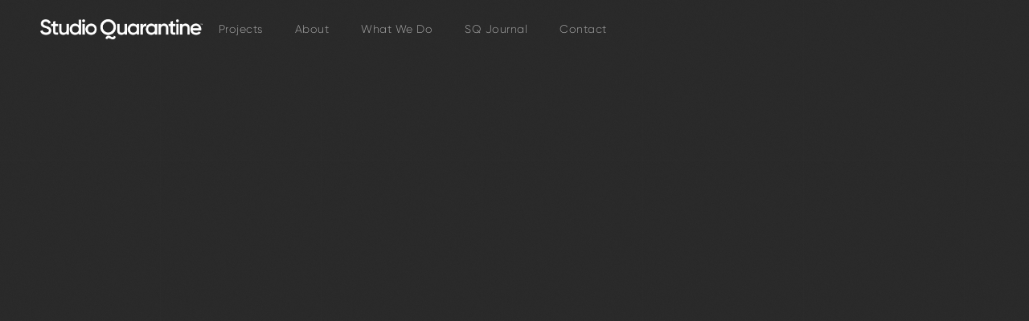

--- FILE ---
content_type: text/html
request_url: https://www.studioquarantine.com.au/post/vinyl-of-the-week-good-evening-black-buddha
body_size: 4845
content:
<!DOCTYPE html><!-- Last Published: Tue Jun 03 2025 12:05:59 GMT+0000 (Coordinated Universal Time) --><html data-wf-domain="www.studioquarantine.com.au" data-wf-page="61242d4212642f139ddf39a4" data-wf-site="61242d4212642f6e8ddf3995" data-wf-collection="61242d4212642f649bdf39b4" data-wf-item-slug="vinyl-of-the-week-good-evening-black-buddha"><head><meta charset="utf-8"/><title>Record of the Week: Good Evening Black Buddha  - SQ Journal</title><meta content="" name="description"/><meta content="Record of the Week: Good Evening Black Buddha  - SQ Journal" property="og:title"/><meta content="" property="og:description"/><meta content="https://cdn.prod.website-files.com/61242d4212642f5863df3996/635224616fee750e9256e4c0_Black%20Jesus%20Cover.jpeg" property="og:image"/><meta content="Record of the Week: Good Evening Black Buddha  - SQ Journal" property="twitter:title"/><meta content="" property="twitter:description"/><meta content="https://cdn.prod.website-files.com/61242d4212642f5863df3996/635224616fee750e9256e4c0_Black%20Jesus%20Cover.jpeg" property="twitter:image"/><meta property="og:type" content="website"/><meta content="summary_large_image" name="twitter:card"/><meta content="width=device-width, initial-scale=1" name="viewport"/><meta content="google-site-verification=RBSDMGUZAZrKRvHNPWyeCc60e9FDTvuLXD0K9GeyEvg" name="google-site-verification"/><link href="https://cdn.prod.website-files.com/61242d4212642f6e8ddf3995/css/studioquarantine-90dce5eec8f2331e638af3.webflow.shared.2c0cd2b6a.css" rel="stylesheet" type="text/css"/><script type="text/javascript">!function(o,c){var n=c.documentElement,t=" w-mod-";n.className+=t+"js",("ontouchstart"in o||o.DocumentTouch&&c instanceof DocumentTouch)&&(n.className+=t+"touch")}(window,document);</script><link href="https://cdn.prod.website-files.com/61242d4212642f6e8ddf3995/61242d4212642f5617df39ef_Group%208.png" rel="shortcut icon" type="image/x-icon"/><link href="https://cdn.prod.website-files.com/61242d4212642f6e8ddf3995/61242d4212642f6522df39f0_Favicon%202.png" rel="apple-touch-icon"/><script async="" src="https://www.googletagmanager.com/gtag/js?id=UA-178393310-1"></script><script type="text/javascript">window.dataLayer = window.dataLayer || [];function gtag(){dataLayer.push(arguments);}gtag('js', new Date());gtag('config', 'UA-178393310-1', {'anonymize_ip': false});</script><meta name="google-site-verification" content="AbilB1uWHmSwL_YSIk8U4hJySVXMU44QwUQaV44tifo" /><html lang="en">
<!-- Google tag (gtag.js) -->
<script async src="https://www.googletagmanager.com/gtag/js?id=G-90WXF8TVKG"></script>
<script>
  window.dataLayer = window.dataLayer || [];
  function gtag(){dataLayer.push(arguments);}
  gtag('js', new Date());

  gtag('config', 'G-90WXF8TVKG');
</script></head><body><div class="page-wrap overfllow"><div data-collapse="medium" data-animation="default" data-duration="400" data-w-id="ee88135b-2bc3-8145-1525-593285c6b67a" data-easing="ease" data-easing2="ease" role="banner" class="navbar w-nav"><div class="container nav-container"><a href="/" class="brand w-nav-brand"><img src="https://cdn.prod.website-files.com/61242d4212642f6e8ddf3995/61242d4212642f1063df39e0_SQ.png" sizes="(max-width: 479px) 98vw, (max-width: 767px) 99vw, (max-width: 1218px) 100vw, 1218px" srcset="https://cdn.prod.website-files.com/61242d4212642f6e8ddf3995/61242d4212642f1063df39e0_SQ-p-500.png 500w, https://cdn.prod.website-files.com/61242d4212642f6e8ddf3995/61242d4212642f1063df39e0_SQ-p-800.png 800w, https://cdn.prod.website-files.com/61242d4212642f6e8ddf3995/61242d4212642f1063df39e0_SQ-p-1080.png 1080w, https://cdn.prod.website-files.com/61242d4212642f6e8ddf3995/61242d4212642f1063df39e0_SQ.png 1218w" alt="" class="image-contain"/></a><nav role="navigation" class="nav-menu w-nav-menu"><div class="space-around"><a href="/our-work" class="nav-link w-nav-link">Projects</a><a href="/about" class="nav-link w-nav-link">About</a><a href="/what-we-do" class="nav-link w-nav-link">What We Do</a><a href="/blog" class="nav-link w-nav-link">SQ Journal</a><a href="/contact-us" class="nav-link w-nav-link">Contact</a></div></nav><div class="menu-button w-nav-button"><div class="menu-button-items"><div class="menu-dots dot-1"></div><div class="menu-dots dot-2"></div><div class="menu-dots dot-3"></div></div></div></div></div><header class="section page-hero overflow"><div style="-webkit-transform:translate3d(0, 100PX, 0) scale3d(1, 1, 1) rotateX(0) rotateY(0) rotateZ(0) skew(0, 0);-moz-transform:translate3d(0, 100PX, 0) scale3d(1, 1, 1) rotateX(0) rotateY(0) rotateZ(0) skew(0, 0);-ms-transform:translate3d(0, 100PX, 0) scale3d(1, 1, 1) rotateX(0) rotateY(0) rotateZ(0) skew(0, 0);transform:translate3d(0, 100PX, 0) scale3d(1, 1, 1) rotateX(0) rotateY(0) rotateZ(0) skew(0, 0);opacity:0" class="container left-flex"><div class="sideflex"><div class="label small">Nov 3, 2022</div><div class="label side-padding">|</div><div class="label small">Record of the Week</div></div><h1 class="no-margin">Record of the Week: Good Evening Black Buddha </h1><div class="blog-hero-image"><img alt="" src="https://cdn.prod.website-files.com/61242d4212642f5863df3996/635224616fee750e9256e4c0_Black%20Jesus%20Cover.jpeg" sizes="(max-width: 479px) 94vw, (max-width: 767px) 93vw, (max-width: 991px) 90vw, 99vw" srcset="https://cdn.prod.website-files.com/61242d4212642f5863df3996/635224616fee750e9256e4c0_Black%20Jesus%20Cover-p-500.jpeg 500w, https://cdn.prod.website-files.com/61242d4212642f5863df3996/635224616fee750e9256e4c0_Black%20Jesus%20Cover.jpeg 700w" class="image-cover"/></div></div><div class="container blog-post-container"><div id="w-node-_45af65cf-5d08-c078-4dd5-3035b7dcc705-9ddf39a4" class="date-and-category"><div class="label small no-margin">Nov 3, 2022</div><div class="label side-padding no-margin">|</div><div class="label small no-margin">Record of the Week: Good Evening Black Buddha </div></div><div class="rich-text-block w-richtext"><p><strong>Good Evening Black Buddha </strong></p><p>by Black Jesus Experience</p><p>Inspired by the land we live on and the connection to all that have gone before and will follow, inspired by the multicultural power of our community, inspired by the paradox of the story of the Black Buddha. From the perversity of the pandemic and its imposition of separation comes <em>Good Evening Black Buddha</em>, celebrating togetherness. Darkness is light. At the heart of <strong>Black Jesus Experience</strong>’s inspiration is Ethiopian/Australian singer Enushu Taye. Enushu’s openness and poetic insight, delivered with unique beauty in her own Amharic tongue. Also including full fourteen piece polyrhythmic, polymetric, polytonal Ethiofunk juggernaut with six-piece horn arrangements.</p><p><strong>Listen Here</strong></p><p>‍<a href="https://bje-music.bandcamp.com/album/good-evening-black-buddha" target="_blank">https://bje-music.bandcamp.com/album/good-evening-black-buddha</a></p><figure class="w-richtext-align-center w-richtext-figure-type-image"><div><img src="https://cdn.prod.website-files.com/61242d4212642f5863df3996/635224616fee750e9256e4c0_Black%20Jesus%20Cover.jpeg" loading="lazy" alt=""/></div></figure></div><div></div><div class="w-dyn-bind-empty w-video w-embed"></div></div></header><div class="section top-line"><div class="container"><h3 class="max-40vw st-font">Our words in writing <a href="/blog" class="featured-link">here.</a></h3><div class="off-blog-post"><div class="blog-list-wrapper w-dyn-list"><div data-w-id="e3a658e3-f2d9-d74d-422e-0def208cdc13" role="list" class="blog-list in-post w-dyn-items"><div role="listitem" class="w-dyn-item"><a data-w-id="e3a658e3-f2d9-d74d-422e-0def208cdc15" href="/post/record-of-the-week-rotslers-rule" class="blog-item no-margin w-inline-block"><div class="blog-date-category"><div class="label small no-margin">December 7, 2022</div><div class="label small no-margin">Record of the Week</div></div><div class="blog-image-wrap featured-blogs"><img alt="" src="https://cdn.prod.website-files.com/61242d4212642f5863df3996/638fca17b084163aee519a04_Black%20Cab.jpeg" sizes="(max-width: 767px) 44vw, (max-width: 991px) 42vw, 47vw" srcset="https://cdn.prod.website-files.com/61242d4212642f5863df3996/638fca17b084163aee519a04_Black%20Cab-p-500.jpeg 500w, https://cdn.prod.website-files.com/61242d4212642f5863df3996/638fca17b084163aee519a04_Black%20Cab-p-800.jpeg 800w, https://cdn.prod.website-files.com/61242d4212642f5863df3996/638fca17b084163aee519a04_Black%20Cab.jpeg 1058w" class="image-cover"/></div><h5 class="_15-margin">Record of the Week: Rotsler&#x27;s Rule</h5><div class="button">Read More</div><div class="separation-line-wrap top-30"><div class="separation-line-fill"></div></div></a></div></div></div><div class="blog-list-wrapper position-2 w-dyn-list"><div data-w-id="e3a658e3-f2d9-d74d-422e-0def208cdc28" role="list" class="blog-list in-post w-dyn-items"><div role="listitem" class="w-dyn-item"><a data-w-id="e3a658e3-f2d9-d74d-422e-0def208cdc2a" href="/post/record-of-the-week-welcome" class="blog-item no-margin w-inline-block"><div class="blog-date-category"><div class="label small no-margin">November 25, 2022</div><div class="label small no-margin">Record of the Week</div></div><div class="blog-image-wrap featured-blogs"><img alt="" src="https://cdn.prod.website-files.com/61242d4212642f5863df3996/636b8bb3b14d5e526760dafd_DonGlori.jpeg" sizes="(max-width: 767px) 44vw, (max-width: 991px) 42vw, 47vw" srcset="https://cdn.prod.website-files.com/61242d4212642f5863df3996/636b8bb3b14d5e526760dafd_DonGlori-p-500.jpeg 500w, https://cdn.prod.website-files.com/61242d4212642f5863df3996/636b8bb3b14d5e526760dafd_DonGlori.jpeg 700w" class="image-cover"/></div><h5 class="_15-margin">Record of the Week: Welcome</h5><div class="button">Read More</div><div class="separation-line-wrap top-30"><div class="separation-line-fill"></div></div></a></div></div></div></div></div></div><main class="section"><div class="container"><div class="sideflex _50-margin"><div class="column"><div class="label big _50-margin">05</div><h2 class="st-font max-60vw">Browse <a href="/our-work" class="featured-link">all projects.</a></h2></div><img src="https://cdn.prod.website-files.com/61242d4212642f6e8ddf3995/61242d4212642f7514df3a1a_Vector.svg" alt="" class="big-arrow absolute"/></div><div class="work-list-wrapper w-dyn-list"><div role="list" class="grid-list w-dyn-items"><div role="listitem" class="w-dyn-item"><a data-w-id="62445ea0-c915-e0b0-aa06-51aaf4ef2e11" href="/work/tagc" class="work-item w-inline-block"><div class="work-image-wrap custom-wrap"><img alt="" src="https://cdn.prod.website-files.com/61242d4212642f5863df3996/62a542194cf11748e878b51d_Hero%20Image%20(2).jpg" sizes="(max-width: 479px) 94vw, (max-width: 767px) 45vw, (max-width: 991px) 43vw, 48vw" srcset="https://cdn.prod.website-files.com/61242d4212642f5863df3996/62a542194cf11748e878b51d_Hero%20Image%20(2)-p-500.jpeg 500w, https://cdn.prod.website-files.com/61242d4212642f5863df3996/62a542194cf11748e878b51d_Hero%20Image%20(2)-p-800.jpeg 800w, https://cdn.prod.website-files.com/61242d4212642f5863df3996/62a542194cf11748e878b51d_Hero%20Image%20(2)-p-1080.jpeg 1080w, https://cdn.prod.website-files.com/61242d4212642f5863df3996/62a542194cf11748e878b51d_Hero%20Image%20(2)-p-1600.jpeg 1600w, https://cdn.prod.website-files.com/61242d4212642f5863df3996/62a542194cf11748e878b51d_Hero%20Image%20(2)-p-2000.jpeg 2000w, https://cdn.prod.website-files.com/61242d4212642f5863df3996/62a542194cf11748e878b51d_Hero%20Image%20(2).jpg 2500w" class="image-cover"/></div><div class="project-name-wrap"><h4 class="project-name">The Advanced Genomics Collaboration</h4><div class="project-icon on-text"><img src="https://cdn.prod.website-files.com/61242d4212642f6e8ddf3995/61242d4212642f068ddf3a03_White%20Sparrow.svg" alt="" class="project-arrow on-text-arrow"/></div></div><div class="category-and-date"><div>Brand Identity</div><div class="text-block-11">February 1, 2022</div></div><div class="separation-line-wrap"><div class="separation-line-fill"></div></div></a></div><div role="listitem" class="w-dyn-item"><a data-w-id="62445ea0-c915-e0b0-aa06-51aaf4ef2e11" href="/work/forty-two-twenty-four" class="work-item w-inline-block"><div class="work-image-wrap custom-wrap"><img alt="" src="https://cdn.prod.website-files.com/61242d4212642f5863df3996/66bc343a5af0e83d1db0dddd_%5B5969%5D%2042-24%20Rebrand%20-%20FORTYTWO24_Folio%20Temp%20Layout.jpg" sizes="(max-width: 479px) 94vw, (max-width: 767px) 45vw, (max-width: 991px) 43vw, 48vw" srcset="https://cdn.prod.website-files.com/61242d4212642f5863df3996/66bc343a5af0e83d1db0dddd_%5B5969%5D%2042-24%20Rebrand%20-%20FORTYTWO24_Folio%20Temp%20Layout-p-500.jpg 500w, https://cdn.prod.website-files.com/61242d4212642f5863df3996/66bc343a5af0e83d1db0dddd_%5B5969%5D%2042-24%20Rebrand%20-%20FORTYTWO24_Folio%20Temp%20Layout-p-800.jpg 800w, https://cdn.prod.website-files.com/61242d4212642f5863df3996/66bc343a5af0e83d1db0dddd_%5B5969%5D%2042-24%20Rebrand%20-%20FORTYTWO24_Folio%20Temp%20Layout-p-1080.jpg 1080w, https://cdn.prod.website-files.com/61242d4212642f5863df3996/66bc343a5af0e83d1db0dddd_%5B5969%5D%2042-24%20Rebrand%20-%20FORTYTWO24_Folio%20Temp%20Layout-p-1600.jpg 1600w, https://cdn.prod.website-files.com/61242d4212642f5863df3996/66bc343a5af0e83d1db0dddd_%5B5969%5D%2042-24%20Rebrand%20-%20FORTYTWO24_Folio%20Temp%20Layout-p-2000.jpg 2000w, https://cdn.prod.website-files.com/61242d4212642f5863df3996/66bc343a5af0e83d1db0dddd_%5B5969%5D%2042-24%20Rebrand%20-%20FORTYTWO24_Folio%20Temp%20Layout-p-2600.jpg 2600w, https://cdn.prod.website-files.com/61242d4212642f5863df3996/66bc343a5af0e83d1db0dddd_%5B5969%5D%2042-24%20Rebrand%20-%20FORTYTWO24_Folio%20Temp%20Layout-p-3200.jpg 3200w, https://cdn.prod.website-files.com/61242d4212642f5863df3996/66bc343a5af0e83d1db0dddd_%5B5969%5D%2042-24%20Rebrand%20-%20FORTYTWO24_Folio%20Temp%20Layout.jpg 3508w" class="image-cover"/></div><div class="project-name-wrap"><h4 class="project-name">Forty TwoTwenty Four</h4><div class="project-icon on-text"><img src="https://cdn.prod.website-files.com/61242d4212642f6e8ddf3995/61242d4212642f068ddf3a03_White%20Sparrow.svg" alt="" class="project-arrow on-text-arrow"/></div></div><div class="category-and-date"><div>Brand Identity</div><div class="text-block-11">August 1, 2024</div></div><div class="separation-line-wrap"><div class="separation-line-fill"></div></div></a></div></div></div></div></main><footer class="section footer"><div class="container footer-container-1"><nav id="w-node-_4eefb00c-cedc-e631-135d-b0c1bcbf2984-bcbf2982" class="column"><a data-w-id="4eefb00c-cedc-e631-135d-b0c1bcbf2985" href="/our-work" class="footer-link-item w-inline-block"><div id="w-node-_4eefb00c-cedc-e631-135d-b0c1bcbf2986-bcbf2982" class="label no-margin">01</div><h5 class="no-margin">Projects</h5><div id="w-node-_2bfdb504-5f82-f172-54a5-15d511cc576b-bcbf2982" class="separation-line-wrap"><div class="separation-line-fill"></div></div><div class="project-icon on-text"><img src="https://cdn.prod.website-files.com/61242d4212642f6e8ddf3995/61242d4212642f068ddf3a03_White%20Sparrow.svg" alt="" class="project-arrow on-text-arrow"/></div></a><a data-w-id="4eefb00c-cedc-e631-135d-b0c1bcbf298b" href="/what-we-do" class="footer-link-item w-inline-block"><div id="w-node-_4eefb00c-cedc-e631-135d-b0c1bcbf298c-bcbf2982" class="label no-margin">02</div><h5 class="no-margin">What we do</h5><div id="w-node-_47809ebc-7c59-51a1-924c-177f4ea5df2c-bcbf2982" class="separation-line-wrap"><div class="separation-line-fill"></div></div><div class="project-icon on-text"><img src="https://cdn.prod.website-files.com/61242d4212642f6e8ddf3995/61242d4212642f068ddf3a03_White%20Sparrow.svg" alt="" class="project-arrow on-text-arrow"/></div></a><a data-w-id="4eefb00c-cedc-e631-135d-b0c1bcbf2991" href="/about" class="footer-link-item w-inline-block"><div id="w-node-_4eefb00c-cedc-e631-135d-b0c1bcbf2992-bcbf2982" class="label no-margin">03</div><h5 class="no-margin">About</h5><div id="w-node-d4a18e01-7b41-4a8d-2151-39a53209b828-bcbf2982" class="separation-line-wrap"><div class="separation-line-fill"></div></div><div class="project-icon on-text"><img src="https://cdn.prod.website-files.com/61242d4212642f6e8ddf3995/61242d4212642f068ddf3a03_White%20Sparrow.svg" alt="" class="project-arrow on-text-arrow"/></div></a><a data-w-id="5ad4d019-cb17-e341-72a7-9f34550cf847" href="/blog" class="footer-link-item w-inline-block"><div id="w-node-_5ad4d019-cb17-e341-72a7-9f34550cf848-bcbf2982" class="label no-margin">04</div><h5 class="no-margin">SQ Journal</h5><div id="w-node-_5ad4d019-cb17-e341-72a7-9f34550cf84c-bcbf2982" class="separation-line-wrap"><div class="separation-line-fill"></div></div><div class="project-icon on-text"><img src="https://cdn.prod.website-files.com/61242d4212642f6e8ddf3995/61242d4212642f068ddf3a03_White%20Sparrow.svg" alt="" class="project-arrow on-text-arrow"/></div></a><a data-w-id="4eefb00c-cedc-e631-135d-b0c1bcbf299d" href="/contact-us" class="footer-link-item w-inline-block"><div id="w-node-_4eefb00c-cedc-e631-135d-b0c1bcbf299e-bcbf2982" class="label no-margin">05</div><h5 class="no-margin">Contact</h5><div id="w-node-b8fd836e-8398-de50-fe5d-b773ba7bdab0-bcbf2982" class="separation-line-wrap"><div class="separation-line-fill"></div></div><div class="project-icon on-text"><img src="https://cdn.prod.website-files.com/61242d4212642f6e8ddf3995/61242d4212642f068ddf3a03_White%20Sparrow.svg" alt="" class="project-arrow on-text-arrow"/></div></a></nav><h2 id="w-node-_4eefb00c-cedc-e631-135d-b0c1bcbf29a3-bcbf2982" class="no-margin">Say hello</h2><address class="column"><h6>Say hello at:</h6><a href="mailto:hello@studioquarantine.com.au?subject=Hit%20us%20up!" class="footer-contact-links">hello@studioquarantine.com.au</a></address><div class="column"><h6>Follow us</h6><a href="https://www.instagram.com/studioquarantine_au/" target="_blank" class="footer-contact-links">Instagram</a><a href="https://www.facebook.com/studioquarantineau" target="_blank" class="footer-contact-links">Facebook</a><a href="https://twitter.com/StudioQuarantin" target="_blank" class="footer-contact-links">Twitter</a><a href="https://www.linkedin.com/company/studio-quarantine" target="_blank" class="footer-contact-links">Linked In</a></div></div><div class="container footer-container-2"><a href="/" id="w-node-_4eefb00c-cedc-e631-135d-b0c1bcbf29ba-bcbf2982" class="brand w-nav-brand"><img src="https://cdn.prod.website-files.com/61242d4212642f6e8ddf3995/61242d4212642f1063df39e0_SQ.png" sizes="(max-width: 479px) 98vw, (max-width: 767px) 99vw, (max-width: 1218px) 100vw, 1218px" srcset="https://cdn.prod.website-files.com/61242d4212642f6e8ddf3995/61242d4212642f1063df39e0_SQ-p-500.png 500w, https://cdn.prod.website-files.com/61242d4212642f6e8ddf3995/61242d4212642f1063df39e0_SQ-p-800.png 800w, https://cdn.prod.website-files.com/61242d4212642f6e8ddf3995/61242d4212642f1063df39e0_SQ-p-1080.png 1080w, https://cdn.prod.website-files.com/61242d4212642f6e8ddf3995/61242d4212642f1063df39e0_SQ.png 1218w" alt="" class="image-contain"/></a><div id="w-node-_4eefb00c-cedc-e631-135d-b0c1bcbf29bc-bcbf2982" class="sideflex"><div id="w-node-a120f044-0369-f7bc-1d13-56e43ffc2d0e-bcbf2982" class="text-block-14"><strong>Acknowledgement of Country<br/></strong>Studio Quarantine acknowledges the Traditional Owners of Country throughout Australia. We pay our respect to Aboriginal and Torres Strait Islander cultures; and to Elders past, present and emerging.<br/></div></div><div id="w-node-_4eefb00c-cedc-e631-135d-b0c1bcbf29c5-bcbf2982" class="sideflex"><div class="text-block-10">©Studio Quarantine</div></div></div></footer></div><div class="preloader-wrap"><div class="preloader-top"></div><div class="preloader-bottom"></div><div class="preloader-logo-circle"><div class="preloader-logo-wrap"><img src="https://cdn.prod.website-files.com/61242d4212642f6e8ddf3995/61242d4212642f1063df39e0_SQ.png" alt="" sizes="(max-width: 1218px) 100vw, 1218px" srcset="https://cdn.prod.website-files.com/61242d4212642f6e8ddf3995/61242d4212642f1063df39e0_SQ-p-500.png 500w, https://cdn.prod.website-files.com/61242d4212642f6e8ddf3995/61242d4212642f1063df39e0_SQ-p-800.png 800w, https://cdn.prod.website-files.com/61242d4212642f6e8ddf3995/61242d4212642f1063df39e0_SQ-p-1080.png 1080w, https://cdn.prod.website-files.com/61242d4212642f6e8ddf3995/61242d4212642f1063df39e0_SQ.png 1218w" class="preloader-logo"/></div></div></div><script src="https://d3e54v103j8qbb.cloudfront.net/js/jquery-3.5.1.min.dc5e7f18c8.js?site=61242d4212642f6e8ddf3995" type="text/javascript" integrity="sha256-9/aliU8dGd2tb6OSsuzixeV4y/faTqgFtohetphbbj0=" crossorigin="anonymous"></script><script src="https://cdn.prod.website-files.com/61242d4212642f6e8ddf3995/js/webflow.schunk.36b8fb49256177c8.js" type="text/javascript"></script><script src="https://cdn.prod.website-files.com/61242d4212642f6e8ddf3995/js/webflow.schunk.c903790a61fdaa18.js" type="text/javascript"></script><script src="https://cdn.prod.website-files.com/61242d4212642f6e8ddf3995/js/webflow.b096bcde.05b5e1a6c0b6c0ad.js" type="text/javascript"></script></body></html>

--- FILE ---
content_type: text/css
request_url: https://cdn.prod.website-files.com/61242d4212642f6e8ddf3995/css/studioquarantine-90dce5eec8f2331e638af3.webflow.shared.2c0cd2b6a.css
body_size: 20317
content:
html {
  -webkit-text-size-adjust: 100%;
  -ms-text-size-adjust: 100%;
  font-family: sans-serif;
}

body {
  margin: 0;
}

article, aside, details, figcaption, figure, footer, header, hgroup, main, menu, nav, section, summary {
  display: block;
}

audio, canvas, progress, video {
  vertical-align: baseline;
  display: inline-block;
}

audio:not([controls]) {
  height: 0;
  display: none;
}

[hidden], template {
  display: none;
}

a {
  background-color: #0000;
}

a:active, a:hover {
  outline: 0;
}

abbr[title] {
  border-bottom: 1px dotted;
}

b, strong {
  font-weight: bold;
}

dfn {
  font-style: italic;
}

h1 {
  margin: .67em 0;
  font-size: 2em;
}

mark {
  color: #000;
  background: #ff0;
}

small {
  font-size: 80%;
}

sub, sup {
  vertical-align: baseline;
  font-size: 75%;
  line-height: 0;
  position: relative;
}

sup {
  top: -.5em;
}

sub {
  bottom: -.25em;
}

img {
  border: 0;
}

svg:not(:root) {
  overflow: hidden;
}

hr {
  box-sizing: content-box;
  height: 0;
}

pre {
  overflow: auto;
}

code, kbd, pre, samp {
  font-family: monospace;
  font-size: 1em;
}

button, input, optgroup, select, textarea {
  color: inherit;
  font: inherit;
  margin: 0;
}

button {
  overflow: visible;
}

button, select {
  text-transform: none;
}

button, html input[type="button"], input[type="reset"] {
  -webkit-appearance: button;
  cursor: pointer;
}

button[disabled], html input[disabled] {
  cursor: default;
}

button::-moz-focus-inner, input::-moz-focus-inner {
  border: 0;
  padding: 0;
}

input {
  line-height: normal;
}

input[type="checkbox"], input[type="radio"] {
  box-sizing: border-box;
  padding: 0;
}

input[type="number"]::-webkit-inner-spin-button, input[type="number"]::-webkit-outer-spin-button {
  height: auto;
}

input[type="search"] {
  -webkit-appearance: none;
}

input[type="search"]::-webkit-search-cancel-button, input[type="search"]::-webkit-search-decoration {
  -webkit-appearance: none;
}

legend {
  border: 0;
  padding: 0;
}

textarea {
  overflow: auto;
}

optgroup {
  font-weight: bold;
}

table {
  border-collapse: collapse;
  border-spacing: 0;
}

td, th {
  padding: 0;
}

@font-face {
  font-family: webflow-icons;
  src: url("[data-uri]") format("truetype");
  font-weight: normal;
  font-style: normal;
}

[class^="w-icon-"], [class*=" w-icon-"] {
  speak: none;
  font-variant: normal;
  text-transform: none;
  -webkit-font-smoothing: antialiased;
  -moz-osx-font-smoothing: grayscale;
  font-style: normal;
  font-weight: normal;
  line-height: 1;
  font-family: webflow-icons !important;
}

.w-icon-slider-right:before {
  content: "";
}

.w-icon-slider-left:before {
  content: "";
}

.w-icon-nav-menu:before {
  content: "";
}

.w-icon-arrow-down:before, .w-icon-dropdown-toggle:before {
  content: "";
}

.w-icon-file-upload-remove:before {
  content: "";
}

.w-icon-file-upload-icon:before {
  content: "";
}

* {
  box-sizing: border-box;
}

html {
  height: 100%;
}

body {
  color: #333;
  background-color: #fff;
  min-height: 100%;
  margin: 0;
  font-family: Arial, sans-serif;
  font-size: 14px;
  line-height: 20px;
}

img {
  vertical-align: middle;
  max-width: 100%;
  display: inline-block;
}

html.w-mod-touch * {
  background-attachment: scroll !important;
}

.w-block {
  display: block;
}

.w-inline-block {
  max-width: 100%;
  display: inline-block;
}

.w-clearfix:before, .w-clearfix:after {
  content: " ";
  grid-area: 1 / 1 / 2 / 2;
  display: table;
}

.w-clearfix:after {
  clear: both;
}

.w-hidden {
  display: none;
}

.w-button {
  color: #fff;
  line-height: inherit;
  cursor: pointer;
  background-color: #3898ec;
  border: 0;
  border-radius: 0;
  padding: 9px 15px;
  text-decoration: none;
  display: inline-block;
}

input.w-button {
  -webkit-appearance: button;
}

html[data-w-dynpage] [data-w-cloak] {
  color: #0000 !important;
}

.w-code-block {
  margin: unset;
}

pre.w-code-block code {
  all: inherit;
}

.w-optimization {
  display: contents;
}

.w-webflow-badge, .w-webflow-badge > img {
  box-sizing: unset;
  width: unset;
  height: unset;
  max-height: unset;
  max-width: unset;
  min-height: unset;
  min-width: unset;
  margin: unset;
  padding: unset;
  float: unset;
  clear: unset;
  border: unset;
  border-radius: unset;
  background: unset;
  background-image: unset;
  background-position: unset;
  background-size: unset;
  background-repeat: unset;
  background-origin: unset;
  background-clip: unset;
  background-attachment: unset;
  background-color: unset;
  box-shadow: unset;
  transform: unset;
  direction: unset;
  font-family: unset;
  font-weight: unset;
  color: unset;
  font-size: unset;
  line-height: unset;
  font-style: unset;
  font-variant: unset;
  text-align: unset;
  letter-spacing: unset;
  -webkit-text-decoration: unset;
  text-decoration: unset;
  text-indent: unset;
  text-transform: unset;
  list-style-type: unset;
  text-shadow: unset;
  vertical-align: unset;
  cursor: unset;
  white-space: unset;
  word-break: unset;
  word-spacing: unset;
  word-wrap: unset;
  transition: unset;
}

.w-webflow-badge {
  white-space: nowrap;
  cursor: pointer;
  box-shadow: 0 0 0 1px #0000001a, 0 1px 3px #0000001a;
  visibility: visible !important;
  opacity: 1 !important;
  z-index: 2147483647 !important;
  color: #aaadb0 !important;
  overflow: unset !important;
  background-color: #fff !important;
  border-radius: 3px !important;
  width: auto !important;
  height: auto !important;
  margin: 0 !important;
  padding: 6px !important;
  font-size: 12px !important;
  line-height: 14px !important;
  text-decoration: none !important;
  display: inline-block !important;
  position: fixed !important;
  inset: auto 12px 12px auto !important;
  transform: none !important;
}

.w-webflow-badge > img {
  position: unset;
  visibility: unset !important;
  opacity: 1 !important;
  vertical-align: middle !important;
  display: inline-block !important;
}

h1, h2, h3, h4, h5, h6 {
  margin-bottom: 10px;
  font-weight: bold;
}

h1 {
  margin-top: 20px;
  font-size: 38px;
  line-height: 44px;
}

h2 {
  margin-top: 20px;
  font-size: 32px;
  line-height: 36px;
}

h3 {
  margin-top: 20px;
  font-size: 24px;
  line-height: 30px;
}

h4 {
  margin-top: 10px;
  font-size: 18px;
  line-height: 24px;
}

h5 {
  margin-top: 10px;
  font-size: 14px;
  line-height: 20px;
}

h6 {
  margin-top: 10px;
  font-size: 12px;
  line-height: 18px;
}

p {
  margin-top: 0;
  margin-bottom: 10px;
}

blockquote {
  border-left: 5px solid #e2e2e2;
  margin: 0 0 10px;
  padding: 10px 20px;
  font-size: 18px;
  line-height: 22px;
}

figure {
  margin: 0 0 10px;
}

figcaption {
  text-align: center;
  margin-top: 5px;
}

ul, ol {
  margin-top: 0;
  margin-bottom: 10px;
  padding-left: 40px;
}

.w-list-unstyled {
  padding-left: 0;
  list-style: none;
}

.w-embed:before, .w-embed:after {
  content: " ";
  grid-area: 1 / 1 / 2 / 2;
  display: table;
}

.w-embed:after {
  clear: both;
}

.w-video {
  width: 100%;
  padding: 0;
  position: relative;
}

.w-video iframe, .w-video object, .w-video embed {
  border: none;
  width: 100%;
  height: 100%;
  position: absolute;
  top: 0;
  left: 0;
}

fieldset {
  border: 0;
  margin: 0;
  padding: 0;
}

button, [type="button"], [type="reset"] {
  cursor: pointer;
  -webkit-appearance: button;
  border: 0;
}

.w-form {
  margin: 0 0 15px;
}

.w-form-done {
  text-align: center;
  background-color: #ddd;
  padding: 20px;
  display: none;
}

.w-form-fail {
  background-color: #ffdede;
  margin-top: 10px;
  padding: 10px;
  display: none;
}

label {
  margin-bottom: 5px;
  font-weight: bold;
  display: block;
}

.w-input, .w-select {
  color: #333;
  vertical-align: middle;
  background-color: #fff;
  border: 1px solid #ccc;
  width: 100%;
  height: 38px;
  margin-bottom: 10px;
  padding: 8px 12px;
  font-size: 14px;
  line-height: 1.42857;
  display: block;
}

.w-input::placeholder, .w-select::placeholder {
  color: #999;
}

.w-input:focus, .w-select:focus {
  border-color: #3898ec;
  outline: 0;
}

.w-input[disabled], .w-select[disabled], .w-input[readonly], .w-select[readonly], fieldset[disabled] .w-input, fieldset[disabled] .w-select {
  cursor: not-allowed;
}

.w-input[disabled]:not(.w-input-disabled), .w-select[disabled]:not(.w-input-disabled), .w-input[readonly], .w-select[readonly], fieldset[disabled]:not(.w-input-disabled) .w-input, fieldset[disabled]:not(.w-input-disabled) .w-select {
  background-color: #eee;
}

textarea.w-input, textarea.w-select {
  height: auto;
}

.w-select {
  background-color: #f3f3f3;
}

.w-select[multiple] {
  height: auto;
}

.w-form-label {
  cursor: pointer;
  margin-bottom: 0;
  font-weight: normal;
  display: inline-block;
}

.w-radio {
  margin-bottom: 5px;
  padding-left: 20px;
  display: block;
}

.w-radio:before, .w-radio:after {
  content: " ";
  grid-area: 1 / 1 / 2 / 2;
  display: table;
}

.w-radio:after {
  clear: both;
}

.w-radio-input {
  float: left;
  margin: 3px 0 0 -20px;
  line-height: normal;
}

.w-file-upload {
  margin-bottom: 10px;
  display: block;
}

.w-file-upload-input {
  opacity: 0;
  z-index: -100;
  width: .1px;
  height: .1px;
  position: absolute;
  overflow: hidden;
}

.w-file-upload-default, .w-file-upload-uploading, .w-file-upload-success {
  color: #333;
  display: inline-block;
}

.w-file-upload-error {
  margin-top: 10px;
  display: block;
}

.w-file-upload-default.w-hidden, .w-file-upload-uploading.w-hidden, .w-file-upload-error.w-hidden, .w-file-upload-success.w-hidden {
  display: none;
}

.w-file-upload-uploading-btn {
  cursor: pointer;
  background-color: #fafafa;
  border: 1px solid #ccc;
  margin: 0;
  padding: 8px 12px;
  font-size: 14px;
  font-weight: normal;
  display: flex;
}

.w-file-upload-file {
  background-color: #fafafa;
  border: 1px solid #ccc;
  flex-grow: 1;
  justify-content: space-between;
  margin: 0;
  padding: 8px 9px 8px 11px;
  display: flex;
}

.w-file-upload-file-name {
  font-size: 14px;
  font-weight: normal;
  display: block;
}

.w-file-remove-link {
  cursor: pointer;
  width: auto;
  height: auto;
  margin-top: 3px;
  margin-left: 10px;
  padding: 3px;
  display: block;
}

.w-icon-file-upload-remove {
  margin: auto;
  font-size: 10px;
}

.w-file-upload-error-msg {
  color: #ea384c;
  padding: 2px 0;
  display: inline-block;
}

.w-file-upload-info {
  padding: 0 12px;
  line-height: 38px;
  display: inline-block;
}

.w-file-upload-label {
  cursor: pointer;
  background-color: #fafafa;
  border: 1px solid #ccc;
  margin: 0;
  padding: 8px 12px;
  font-size: 14px;
  font-weight: normal;
  display: inline-block;
}

.w-icon-file-upload-icon, .w-icon-file-upload-uploading {
  width: 20px;
  margin-right: 8px;
  display: inline-block;
}

.w-icon-file-upload-uploading {
  height: 20px;
}

.w-container {
  max-width: 940px;
  margin-left: auto;
  margin-right: auto;
}

.w-container:before, .w-container:after {
  content: " ";
  grid-area: 1 / 1 / 2 / 2;
  display: table;
}

.w-container:after {
  clear: both;
}

.w-container .w-row {
  margin-left: -10px;
  margin-right: -10px;
}

.w-row:before, .w-row:after {
  content: " ";
  grid-area: 1 / 1 / 2 / 2;
  display: table;
}

.w-row:after {
  clear: both;
}

.w-row .w-row {
  margin-left: 0;
  margin-right: 0;
}

.w-col {
  float: left;
  width: 100%;
  min-height: 1px;
  padding-left: 10px;
  padding-right: 10px;
  position: relative;
}

.w-col .w-col {
  padding-left: 0;
  padding-right: 0;
}

.w-col-1 {
  width: 8.33333%;
}

.w-col-2 {
  width: 16.6667%;
}

.w-col-3 {
  width: 25%;
}

.w-col-4 {
  width: 33.3333%;
}

.w-col-5 {
  width: 41.6667%;
}

.w-col-6 {
  width: 50%;
}

.w-col-7 {
  width: 58.3333%;
}

.w-col-8 {
  width: 66.6667%;
}

.w-col-9 {
  width: 75%;
}

.w-col-10 {
  width: 83.3333%;
}

.w-col-11 {
  width: 91.6667%;
}

.w-col-12 {
  width: 100%;
}

.w-hidden-main {
  display: none !important;
}

@media screen and (max-width: 991px) {
  .w-container {
    max-width: 728px;
  }

  .w-hidden-main {
    display: inherit !important;
  }

  .w-hidden-medium {
    display: none !important;
  }

  .w-col-medium-1 {
    width: 8.33333%;
  }

  .w-col-medium-2 {
    width: 16.6667%;
  }

  .w-col-medium-3 {
    width: 25%;
  }

  .w-col-medium-4 {
    width: 33.3333%;
  }

  .w-col-medium-5 {
    width: 41.6667%;
  }

  .w-col-medium-6 {
    width: 50%;
  }

  .w-col-medium-7 {
    width: 58.3333%;
  }

  .w-col-medium-8 {
    width: 66.6667%;
  }

  .w-col-medium-9 {
    width: 75%;
  }

  .w-col-medium-10 {
    width: 83.3333%;
  }

  .w-col-medium-11 {
    width: 91.6667%;
  }

  .w-col-medium-12 {
    width: 100%;
  }

  .w-col-stack {
    width: 100%;
    left: auto;
    right: auto;
  }
}

@media screen and (max-width: 767px) {
  .w-hidden-main, .w-hidden-medium {
    display: inherit !important;
  }

  .w-hidden-small {
    display: none !important;
  }

  .w-row, .w-container .w-row {
    margin-left: 0;
    margin-right: 0;
  }

  .w-col {
    width: 100%;
    left: auto;
    right: auto;
  }

  .w-col-small-1 {
    width: 8.33333%;
  }

  .w-col-small-2 {
    width: 16.6667%;
  }

  .w-col-small-3 {
    width: 25%;
  }

  .w-col-small-4 {
    width: 33.3333%;
  }

  .w-col-small-5 {
    width: 41.6667%;
  }

  .w-col-small-6 {
    width: 50%;
  }

  .w-col-small-7 {
    width: 58.3333%;
  }

  .w-col-small-8 {
    width: 66.6667%;
  }

  .w-col-small-9 {
    width: 75%;
  }

  .w-col-small-10 {
    width: 83.3333%;
  }

  .w-col-small-11 {
    width: 91.6667%;
  }

  .w-col-small-12 {
    width: 100%;
  }
}

@media screen and (max-width: 479px) {
  .w-container {
    max-width: none;
  }

  .w-hidden-main, .w-hidden-medium, .w-hidden-small {
    display: inherit !important;
  }

  .w-hidden-tiny {
    display: none !important;
  }

  .w-col {
    width: 100%;
  }

  .w-col-tiny-1 {
    width: 8.33333%;
  }

  .w-col-tiny-2 {
    width: 16.6667%;
  }

  .w-col-tiny-3 {
    width: 25%;
  }

  .w-col-tiny-4 {
    width: 33.3333%;
  }

  .w-col-tiny-5 {
    width: 41.6667%;
  }

  .w-col-tiny-6 {
    width: 50%;
  }

  .w-col-tiny-7 {
    width: 58.3333%;
  }

  .w-col-tiny-8 {
    width: 66.6667%;
  }

  .w-col-tiny-9 {
    width: 75%;
  }

  .w-col-tiny-10 {
    width: 83.3333%;
  }

  .w-col-tiny-11 {
    width: 91.6667%;
  }

  .w-col-tiny-12 {
    width: 100%;
  }
}

.w-widget {
  position: relative;
}

.w-widget-map {
  width: 100%;
  height: 400px;
}

.w-widget-map label {
  width: auto;
  display: inline;
}

.w-widget-map img {
  max-width: inherit;
}

.w-widget-map .gm-style-iw {
  text-align: center;
}

.w-widget-map .gm-style-iw > button {
  display: none !important;
}

.w-widget-twitter {
  overflow: hidden;
}

.w-widget-twitter-count-shim {
  vertical-align: top;
  text-align: center;
  background: #fff;
  border: 1px solid #758696;
  border-radius: 3px;
  width: 28px;
  height: 20px;
  display: inline-block;
  position: relative;
}

.w-widget-twitter-count-shim * {
  pointer-events: none;
  -webkit-user-select: none;
  user-select: none;
}

.w-widget-twitter-count-shim .w-widget-twitter-count-inner {
  text-align: center;
  color: #999;
  font-family: serif;
  font-size: 15px;
  line-height: 12px;
  position: relative;
}

.w-widget-twitter-count-shim .w-widget-twitter-count-clear {
  display: block;
  position: relative;
}

.w-widget-twitter-count-shim.w--large {
  width: 36px;
  height: 28px;
}

.w-widget-twitter-count-shim.w--large .w-widget-twitter-count-inner {
  font-size: 18px;
  line-height: 18px;
}

.w-widget-twitter-count-shim:not(.w--vertical) {
  margin-left: 5px;
  margin-right: 8px;
}

.w-widget-twitter-count-shim:not(.w--vertical).w--large {
  margin-left: 6px;
}

.w-widget-twitter-count-shim:not(.w--vertical):before, .w-widget-twitter-count-shim:not(.w--vertical):after {
  content: " ";
  pointer-events: none;
  border: solid #0000;
  width: 0;
  height: 0;
  position: absolute;
  top: 50%;
  left: 0;
}

.w-widget-twitter-count-shim:not(.w--vertical):before {
  border-width: 4px;
  border-color: #75869600 #5d6c7b #75869600 #75869600;
  margin-top: -4px;
  margin-left: -9px;
}

.w-widget-twitter-count-shim:not(.w--vertical).w--large:before {
  border-width: 5px;
  margin-top: -5px;
  margin-left: -10px;
}

.w-widget-twitter-count-shim:not(.w--vertical):after {
  border-width: 4px;
  border-color: #fff0 #fff #fff0 #fff0;
  margin-top: -4px;
  margin-left: -8px;
}

.w-widget-twitter-count-shim:not(.w--vertical).w--large:after {
  border-width: 5px;
  margin-top: -5px;
  margin-left: -9px;
}

.w-widget-twitter-count-shim.w--vertical {
  width: 61px;
  height: 33px;
  margin-bottom: 8px;
}

.w-widget-twitter-count-shim.w--vertical:before, .w-widget-twitter-count-shim.w--vertical:after {
  content: " ";
  pointer-events: none;
  border: solid #0000;
  width: 0;
  height: 0;
  position: absolute;
  top: 100%;
  left: 50%;
}

.w-widget-twitter-count-shim.w--vertical:before {
  border-width: 5px;
  border-color: #5d6c7b #75869600 #75869600;
  margin-left: -5px;
}

.w-widget-twitter-count-shim.w--vertical:after {
  border-width: 4px;
  border-color: #fff #fff0 #fff0;
  margin-left: -4px;
}

.w-widget-twitter-count-shim.w--vertical .w-widget-twitter-count-inner {
  font-size: 18px;
  line-height: 22px;
}

.w-widget-twitter-count-shim.w--vertical.w--large {
  width: 76px;
}

.w-background-video {
  color: #fff;
  height: 500px;
  position: relative;
  overflow: hidden;
}

.w-background-video > video {
  object-fit: cover;
  z-index: -100;
  background-position: 50%;
  background-size: cover;
  width: 100%;
  height: 100%;
  margin: auto;
  position: absolute;
  inset: -100%;
}

.w-background-video > video::-webkit-media-controls-start-playback-button {
  -webkit-appearance: none;
  display: none !important;
}

.w-background-video--control {
  background-color: #0000;
  padding: 0;
  position: absolute;
  bottom: 1em;
  right: 1em;
}

.w-background-video--control > [hidden] {
  display: none !important;
}

.w-slider {
  text-align: center;
  clear: both;
  -webkit-tap-highlight-color: #0000;
  tap-highlight-color: #0000;
  background: #ddd;
  height: 300px;
  position: relative;
}

.w-slider-mask {
  z-index: 1;
  white-space: nowrap;
  height: 100%;
  display: block;
  position: relative;
  left: 0;
  right: 0;
  overflow: hidden;
}

.w-slide {
  vertical-align: top;
  white-space: normal;
  text-align: left;
  width: 100%;
  height: 100%;
  display: inline-block;
  position: relative;
}

.w-slider-nav {
  z-index: 2;
  text-align: center;
  -webkit-tap-highlight-color: #0000;
  tap-highlight-color: #0000;
  height: 40px;
  margin: auto;
  padding-top: 10px;
  position: absolute;
  inset: auto 0 0;
}

.w-slider-nav.w-round > div {
  border-radius: 100%;
}

.w-slider-nav.w-num > div {
  font-size: inherit;
  line-height: inherit;
  width: auto;
  height: auto;
  padding: .2em .5em;
}

.w-slider-nav.w-shadow > div {
  box-shadow: 0 0 3px #3336;
}

.w-slider-nav-invert {
  color: #fff;
}

.w-slider-nav-invert > div {
  background-color: #2226;
}

.w-slider-nav-invert > div.w-active {
  background-color: #222;
}

.w-slider-dot {
  cursor: pointer;
  background-color: #fff6;
  width: 1em;
  height: 1em;
  margin: 0 3px .5em;
  transition: background-color .1s, color .1s;
  display: inline-block;
  position: relative;
}

.w-slider-dot.w-active {
  background-color: #fff;
}

.w-slider-dot:focus {
  outline: none;
  box-shadow: 0 0 0 2px #fff;
}

.w-slider-dot:focus.w-active {
  box-shadow: none;
}

.w-slider-arrow-left, .w-slider-arrow-right {
  cursor: pointer;
  color: #fff;
  -webkit-tap-highlight-color: #0000;
  tap-highlight-color: #0000;
  -webkit-user-select: none;
  user-select: none;
  width: 80px;
  margin: auto;
  font-size: 40px;
  position: absolute;
  inset: 0;
  overflow: hidden;
}

.w-slider-arrow-left [class^="w-icon-"], .w-slider-arrow-right [class^="w-icon-"], .w-slider-arrow-left [class*=" w-icon-"], .w-slider-arrow-right [class*=" w-icon-"] {
  position: absolute;
}

.w-slider-arrow-left:focus, .w-slider-arrow-right:focus {
  outline: 0;
}

.w-slider-arrow-left {
  z-index: 3;
  right: auto;
}

.w-slider-arrow-right {
  z-index: 4;
  left: auto;
}

.w-icon-slider-left, .w-icon-slider-right {
  width: 1em;
  height: 1em;
  margin: auto;
  inset: 0;
}

.w-slider-aria-label {
  clip: rect(0 0 0 0);
  border: 0;
  width: 1px;
  height: 1px;
  margin: -1px;
  padding: 0;
  position: absolute;
  overflow: hidden;
}

.w-slider-force-show {
  display: block !important;
}

.w-dropdown {
  text-align: left;
  z-index: 900;
  margin-left: auto;
  margin-right: auto;
  display: inline-block;
  position: relative;
}

.w-dropdown-btn, .w-dropdown-toggle, .w-dropdown-link {
  vertical-align: top;
  color: #222;
  text-align: left;
  white-space: nowrap;
  margin-left: auto;
  margin-right: auto;
  padding: 20px;
  text-decoration: none;
  position: relative;
}

.w-dropdown-toggle {
  -webkit-user-select: none;
  user-select: none;
  cursor: pointer;
  padding-right: 40px;
  display: inline-block;
}

.w-dropdown-toggle:focus {
  outline: 0;
}

.w-icon-dropdown-toggle {
  width: 1em;
  height: 1em;
  margin: auto 20px auto auto;
  position: absolute;
  top: 0;
  bottom: 0;
  right: 0;
}

.w-dropdown-list {
  background: #ddd;
  min-width: 100%;
  display: none;
  position: absolute;
}

.w-dropdown-list.w--open {
  display: block;
}

.w-dropdown-link {
  color: #222;
  padding: 10px 20px;
  display: block;
}

.w-dropdown-link.w--current {
  color: #0082f3;
}

.w-dropdown-link:focus {
  outline: 0;
}

@media screen and (max-width: 767px) {
  .w-nav-brand {
    padding-left: 10px;
  }
}

.w-lightbox-backdrop {
  cursor: auto;
  letter-spacing: normal;
  text-indent: 0;
  text-shadow: none;
  text-transform: none;
  visibility: visible;
  white-space: normal;
  word-break: normal;
  word-spacing: normal;
  word-wrap: normal;
  color: #fff;
  text-align: center;
  z-index: 2000;
  opacity: 0;
  -webkit-user-select: none;
  -moz-user-select: none;
  -webkit-tap-highlight-color: transparent;
  background: #000000e6;
  outline: 0;
  font-family: Helvetica Neue, Helvetica, Ubuntu, Segoe UI, Verdana, sans-serif;
  font-size: 17px;
  font-style: normal;
  font-weight: 300;
  line-height: 1.2;
  list-style: disc;
  position: fixed;
  inset: 0;
  -webkit-transform: translate(0);
}

.w-lightbox-backdrop, .w-lightbox-container {
  -webkit-overflow-scrolling: touch;
  height: 100%;
  overflow: auto;
}

.w-lightbox-content {
  height: 100vh;
  position: relative;
  overflow: hidden;
}

.w-lightbox-view {
  opacity: 0;
  width: 100vw;
  height: 100vh;
  position: absolute;
}

.w-lightbox-view:before {
  content: "";
  height: 100vh;
}

.w-lightbox-group, .w-lightbox-group .w-lightbox-view, .w-lightbox-group .w-lightbox-view:before {
  height: 86vh;
}

.w-lightbox-frame, .w-lightbox-view:before {
  vertical-align: middle;
  display: inline-block;
}

.w-lightbox-figure {
  margin: 0;
  position: relative;
}

.w-lightbox-group .w-lightbox-figure {
  cursor: pointer;
}

.w-lightbox-img {
  width: auto;
  max-width: none;
  height: auto;
}

.w-lightbox-image {
  float: none;
  max-width: 100vw;
  max-height: 100vh;
  display: block;
}

.w-lightbox-group .w-lightbox-image {
  max-height: 86vh;
}

.w-lightbox-caption {
  text-align: left;
  text-overflow: ellipsis;
  white-space: nowrap;
  background: #0006;
  padding: .5em 1em;
  position: absolute;
  bottom: 0;
  left: 0;
  right: 0;
  overflow: hidden;
}

.w-lightbox-embed {
  width: 100%;
  height: 100%;
  position: absolute;
  inset: 0;
}

.w-lightbox-control {
  cursor: pointer;
  background-position: center;
  background-repeat: no-repeat;
  background-size: 24px;
  width: 4em;
  transition: all .3s;
  position: absolute;
  top: 0;
}

.w-lightbox-left {
  background-image: url("[data-uri]");
  display: none;
  bottom: 0;
  left: 0;
}

.w-lightbox-right {
  background-image: url("[data-uri]");
  display: none;
  bottom: 0;
  right: 0;
}

.w-lightbox-close {
  background-image: url("[data-uri]");
  background-size: 18px;
  height: 2.6em;
  right: 0;
}

.w-lightbox-strip {
  white-space: nowrap;
  padding: 0 1vh;
  line-height: 0;
  position: absolute;
  bottom: 0;
  left: 0;
  right: 0;
  overflow: auto hidden;
}

.w-lightbox-item {
  box-sizing: content-box;
  cursor: pointer;
  width: 10vh;
  padding: 2vh 1vh;
  display: inline-block;
  -webkit-transform: translate3d(0, 0, 0);
}

.w-lightbox-active {
  opacity: .3;
}

.w-lightbox-thumbnail {
  background: #222;
  height: 10vh;
  position: relative;
  overflow: hidden;
}

.w-lightbox-thumbnail-image {
  position: absolute;
  top: 0;
  left: 0;
}

.w-lightbox-thumbnail .w-lightbox-tall {
  width: 100%;
  top: 50%;
  transform: translate(0, -50%);
}

.w-lightbox-thumbnail .w-lightbox-wide {
  height: 100%;
  left: 50%;
  transform: translate(-50%);
}

.w-lightbox-spinner {
  box-sizing: border-box;
  border: 5px solid #0006;
  border-radius: 50%;
  width: 40px;
  height: 40px;
  margin-top: -20px;
  margin-left: -20px;
  animation: .8s linear infinite spin;
  position: absolute;
  top: 50%;
  left: 50%;
}

.w-lightbox-spinner:after {
  content: "";
  border: 3px solid #0000;
  border-bottom-color: #fff;
  border-radius: 50%;
  position: absolute;
  inset: -4px;
}

.w-lightbox-hide {
  display: none;
}

.w-lightbox-noscroll {
  overflow: hidden;
}

@media (min-width: 768px) {
  .w-lightbox-content {
    height: 96vh;
    margin-top: 2vh;
  }

  .w-lightbox-view, .w-lightbox-view:before {
    height: 96vh;
  }

  .w-lightbox-group, .w-lightbox-group .w-lightbox-view, .w-lightbox-group .w-lightbox-view:before {
    height: 84vh;
  }

  .w-lightbox-image {
    max-width: 96vw;
    max-height: 96vh;
  }

  .w-lightbox-group .w-lightbox-image {
    max-width: 82.3vw;
    max-height: 84vh;
  }

  .w-lightbox-left, .w-lightbox-right {
    opacity: .5;
    display: block;
  }

  .w-lightbox-close {
    opacity: .8;
  }

  .w-lightbox-control:hover {
    opacity: 1;
  }
}

.w-lightbox-inactive, .w-lightbox-inactive:hover {
  opacity: 0;
}

.w-richtext:before, .w-richtext:after {
  content: " ";
  grid-area: 1 / 1 / 2 / 2;
  display: table;
}

.w-richtext:after {
  clear: both;
}

.w-richtext[contenteditable="true"]:before, .w-richtext[contenteditable="true"]:after {
  white-space: initial;
}

.w-richtext ol, .w-richtext ul {
  overflow: hidden;
}

.w-richtext .w-richtext-figure-selected.w-richtext-figure-type-video div:after, .w-richtext .w-richtext-figure-selected[data-rt-type="video"] div:after, .w-richtext .w-richtext-figure-selected.w-richtext-figure-type-image div, .w-richtext .w-richtext-figure-selected[data-rt-type="image"] div {
  outline: 2px solid #2895f7;
}

.w-richtext figure.w-richtext-figure-type-video > div:after, .w-richtext figure[data-rt-type="video"] > div:after {
  content: "";
  display: none;
  position: absolute;
  inset: 0;
}

.w-richtext figure {
  max-width: 60%;
  position: relative;
}

.w-richtext figure > div:before {
  cursor: default !important;
}

.w-richtext figure img {
  width: 100%;
}

.w-richtext figure figcaption.w-richtext-figcaption-placeholder {
  opacity: .6;
}

.w-richtext figure div {
  color: #0000;
  font-size: 0;
}

.w-richtext figure.w-richtext-figure-type-image, .w-richtext figure[data-rt-type="image"] {
  display: table;
}

.w-richtext figure.w-richtext-figure-type-image > div, .w-richtext figure[data-rt-type="image"] > div {
  display: inline-block;
}

.w-richtext figure.w-richtext-figure-type-image > figcaption, .w-richtext figure[data-rt-type="image"] > figcaption {
  caption-side: bottom;
  display: table-caption;
}

.w-richtext figure.w-richtext-figure-type-video, .w-richtext figure[data-rt-type="video"] {
  width: 60%;
  height: 0;
}

.w-richtext figure.w-richtext-figure-type-video iframe, .w-richtext figure[data-rt-type="video"] iframe {
  width: 100%;
  height: 100%;
  position: absolute;
  top: 0;
  left: 0;
}

.w-richtext figure.w-richtext-figure-type-video > div, .w-richtext figure[data-rt-type="video"] > div {
  width: 100%;
}

.w-richtext figure.w-richtext-align-center {
  clear: both;
  margin-left: auto;
  margin-right: auto;
}

.w-richtext figure.w-richtext-align-center.w-richtext-figure-type-image > div, .w-richtext figure.w-richtext-align-center[data-rt-type="image"] > div {
  max-width: 100%;
}

.w-richtext figure.w-richtext-align-normal {
  clear: both;
}

.w-richtext figure.w-richtext-align-fullwidth {
  text-align: center;
  clear: both;
  width: 100%;
  max-width: 100%;
  margin-left: auto;
  margin-right: auto;
  display: block;
}

.w-richtext figure.w-richtext-align-fullwidth > div {
  padding-bottom: inherit;
  display: inline-block;
}

.w-richtext figure.w-richtext-align-fullwidth > figcaption {
  display: block;
}

.w-richtext figure.w-richtext-align-floatleft {
  float: left;
  clear: none;
  margin-right: 15px;
}

.w-richtext figure.w-richtext-align-floatright {
  float: right;
  clear: none;
  margin-left: 15px;
}

.w-nav {
  z-index: 1000;
  background: #ddd;
  position: relative;
}

.w-nav:before, .w-nav:after {
  content: " ";
  grid-area: 1 / 1 / 2 / 2;
  display: table;
}

.w-nav:after {
  clear: both;
}

.w-nav-brand {
  float: left;
  color: #333;
  text-decoration: none;
  position: relative;
}

.w-nav-link {
  vertical-align: top;
  color: #222;
  text-align: left;
  margin-left: auto;
  margin-right: auto;
  padding: 20px;
  text-decoration: none;
  display: inline-block;
  position: relative;
}

.w-nav-link.w--current {
  color: #0082f3;
}

.w-nav-menu {
  float: right;
  position: relative;
}

[data-nav-menu-open] {
  text-align: center;
  background: #c8c8c8;
  min-width: 200px;
  position: absolute;
  top: 100%;
  left: 0;
  right: 0;
  overflow: visible;
  display: block !important;
}

.w--nav-link-open {
  display: block;
  position: relative;
}

.w-nav-overlay {
  width: 100%;
  display: none;
  position: absolute;
  top: 100%;
  left: 0;
  right: 0;
  overflow: hidden;
}

.w-nav-overlay [data-nav-menu-open] {
  top: 0;
}

.w-nav[data-animation="over-left"] .w-nav-overlay {
  width: auto;
}

.w-nav[data-animation="over-left"] .w-nav-overlay, .w-nav[data-animation="over-left"] [data-nav-menu-open] {
  z-index: 1;
  top: 0;
  right: auto;
}

.w-nav[data-animation="over-right"] .w-nav-overlay {
  width: auto;
}

.w-nav[data-animation="over-right"] .w-nav-overlay, .w-nav[data-animation="over-right"] [data-nav-menu-open] {
  z-index: 1;
  top: 0;
  left: auto;
}

.w-nav-button {
  float: right;
  cursor: pointer;
  -webkit-tap-highlight-color: #0000;
  tap-highlight-color: #0000;
  -webkit-user-select: none;
  user-select: none;
  padding: 18px;
  font-size: 24px;
  display: none;
  position: relative;
}

.w-nav-button:focus {
  outline: 0;
}

.w-nav-button.w--open {
  color: #fff;
  background-color: #c8c8c8;
}

.w-nav[data-collapse="all"] .w-nav-menu {
  display: none;
}

.w-nav[data-collapse="all"] .w-nav-button, .w--nav-dropdown-open, .w--nav-dropdown-toggle-open {
  display: block;
}

.w--nav-dropdown-list-open {
  position: static;
}

@media screen and (max-width: 991px) {
  .w-nav[data-collapse="medium"] .w-nav-menu {
    display: none;
  }

  .w-nav[data-collapse="medium"] .w-nav-button {
    display: block;
  }
}

@media screen and (max-width: 767px) {
  .w-nav[data-collapse="small"] .w-nav-menu {
    display: none;
  }

  .w-nav[data-collapse="small"] .w-nav-button {
    display: block;
  }

  .w-nav-brand {
    padding-left: 10px;
  }
}

@media screen and (max-width: 479px) {
  .w-nav[data-collapse="tiny"] .w-nav-menu {
    display: none;
  }

  .w-nav[data-collapse="tiny"] .w-nav-button {
    display: block;
  }
}

.w-tabs {
  position: relative;
}

.w-tabs:before, .w-tabs:after {
  content: " ";
  grid-area: 1 / 1 / 2 / 2;
  display: table;
}

.w-tabs:after {
  clear: both;
}

.w-tab-menu {
  position: relative;
}

.w-tab-link {
  vertical-align: top;
  text-align: left;
  cursor: pointer;
  color: #222;
  background-color: #ddd;
  padding: 9px 30px;
  text-decoration: none;
  display: inline-block;
  position: relative;
}

.w-tab-link.w--current {
  background-color: #c8c8c8;
}

.w-tab-link:focus {
  outline: 0;
}

.w-tab-content {
  display: block;
  position: relative;
  overflow: hidden;
}

.w-tab-pane {
  display: none;
  position: relative;
}

.w--tab-active {
  display: block;
}

@media screen and (max-width: 479px) {
  .w-tab-link {
    display: block;
  }
}

.w-ix-emptyfix:after {
  content: "";
}

@keyframes spin {
  0% {
    transform: rotate(0);
  }

  100% {
    transform: rotate(360deg);
  }
}

.w-dyn-empty {
  background-color: #ddd;
  padding: 10px;
}

.w-dyn-hide, .w-dyn-bind-empty, .w-condition-invisible {
  display: none !important;
}

.wf-layout-layout {
  display: grid;
}

@font-face {
  font-family: Plus Jakarta Text;
  src: url("https://cdn.prod.website-files.com/61242d4212642f6e8ddf3995/61242d4212642ff90cdf39c7_PlusJakartaText-BoldItalic.otf") format("opentype"), url("https://cdn.prod.website-files.com/61242d4212642f6e8ddf3995/61242d4212642f32acdf39d0_PlusJakartaDisplay-BoldItalic.otf") format("opentype");
  font-weight: 700;
  font-style: italic;
  font-display: auto;
}

@font-face {
  font-family: Plus Jakarta Text;
  src: url("https://cdn.prod.website-files.com/61242d4212642f6e8ddf3995/61242d4212642f007cdf39c5_PlusJakartaText-Italic.otf") format("opentype"), url("https://cdn.prod.website-files.com/61242d4212642f6e8ddf3995/61242d4212642f695bdf39cb_PlusJakartaDisplay-Italic.otf") format("opentype");
  font-weight: 400;
  font-style: italic;
  font-display: auto;
}

@font-face {
  font-family: Plus Jakarta Text;
  src: url("https://cdn.prod.website-files.com/61242d4212642f6e8ddf3995/61242d4212642fe439df39c9_PlusJakartaText-Bold.otf") format("opentype"), url("https://cdn.prod.website-files.com/61242d4212642f6e8ddf3995/61242d4212642f6fb3df39cd_PlusJakartaDisplay-Bold.otf") format("opentype");
  font-weight: 700;
  font-style: normal;
  font-display: auto;
}

@font-face {
  font-family: Plus Jakarta Text;
  src: url("https://cdn.prod.website-files.com/61242d4212642f6e8ddf3995/61242d4212642f616ddf39ca_PlusJakartaText-LightItalic.otf") format("opentype"), url("https://cdn.prod.website-files.com/61242d4212642f6e8ddf3995/61242d4212642f16c1df39cf_PlusJakartaDisplay-LightItalic.otf") format("opentype");
  font-weight: 300;
  font-style: italic;
  font-display: auto;
}

@font-face {
  font-family: Plus Jakarta Text;
  src: url("https://cdn.prod.website-files.com/61242d4212642f6e8ddf3995/61242d4212642f0300df39cc_PlusJakartaText-Light.otf") format("opentype"), url("https://cdn.prod.website-files.com/61242d4212642f6e8ddf3995/61242d4212642fbd51df39d2_PlusJakartaDisplay-Light.otf") format("opentype");
  font-weight: 300;
  font-style: normal;
  font-display: auto;
}

@font-face {
  font-family: Plus Jakarta Text;
  src: url("https://cdn.prod.website-files.com/61242d4212642f6e8ddf3995/61242d4212642f2b91df39c8_PlusJakartaText-Regular.otf") format("opentype"), url("https://cdn.prod.website-files.com/61242d4212642f6e8ddf3995/61242d4212642f9ae5df39d3_PlusJakartaDisplay-Regular.otf") format("opentype");
  font-weight: 400;
  font-style: normal;
  font-display: auto;
}

@font-face {
  font-family: Plus Jakarta Text;
  src: url("https://cdn.prod.website-files.com/61242d4212642f6e8ddf3995/61242d4212642f00abdf39d1_PlusJakartaDisplay-MediumItalic.otf") format("opentype");
  font-weight: 500;
  font-style: italic;
  font-display: auto;
}

@font-face {
  font-family: Plus Jakarta Text;
  src: url("https://cdn.prod.website-files.com/61242d4212642f6e8ddf3995/61242d4212642f4dd2df39ce_PlusJakartaDisplay-Medium.otf") format("opentype");
  font-weight: 500;
  font-style: normal;
  font-display: auto;
}

@font-face {
  font-family: Stmarie;
  src: url("https://cdn.prod.website-files.com/61242d4212642f6e8ddf3995/61242d4212642ff4f0df39d4_StMarie-Thin.otf") format("opentype");
  font-weight: 100;
  font-style: normal;
  font-display: auto;
}

@font-face {
  font-family: Radomir tinkov gilroy;
  src: url("https://cdn.prod.website-files.com/61242d4212642f6e8ddf3995/629b286f15e0652de3d1813b_Radomir%20Tinkov%20-%20Gilroy-SemiBold.otf") format("opentype");
  font-weight: 600;
  font-style: normal;
  font-display: swap;
}

@font-face {
  font-family: Radomir tinkov gilroy;
  src: url("https://cdn.prod.website-files.com/61242d4212642f6e8ddf3995/629b286fc703f30da15b7b89_Radomir%20Tinkov%20-%20Gilroy-ExtraBold.otf") format("opentype");
  font-weight: 700;
  font-style: normal;
  font-display: swap;
}

@font-face {
  font-family: Radomir tinkov gilroy;
  src: url("https://cdn.prod.website-files.com/61242d4212642f6e8ddf3995/629b286fc8442b75e2cdb556_Radomir%20Tinkov%20-%20Gilroy-Light.otf") format("opentype");
  font-weight: 300;
  font-style: normal;
  font-display: swap;
}

:root {
  --white: white;
  --grey: #363636;
  --dim-grey: #646464;
  --shadow: #a4a4a4;
  --brand: #dd3b00;
  --black: black;
}

body {
  color: var(--white);
  background-image: url("https://cdn.prod.website-files.com/61242d4212642f6e8ddf3995/61242d4212642f1cf5df3a24_BG%20Pattern.png");
  background-position: 0 0;
  background-repeat: repeat;
  background-size: 200px;
  background-attachment: fixed;
  font-family: Plus Jakarta Text, sans-serif;
  font-size: 14px;
  font-weight: 300;
  line-height: 1.6em;
}

h1 {
  margin-top: 0;
  margin-bottom: 30px;
  font-family: Plus Jakarta Text, sans-serif;
  font-size: 7vw;
  font-weight: 300;
  line-height: 1.2em;
}

h2 {
  margin-top: 0;
  margin-bottom: 30px;
  font-family: Plus Jakarta Text, sans-serif;
  font-size: 6.5vw;
  font-weight: 300;
  line-height: 1.1em;
}

h3 {
  margin-top: 0;
  margin-bottom: 30px;
  font-family: Plus Jakarta Text, sans-serif;
  font-size: 5vw;
  font-weight: 300;
  line-height: 1.2em;
}

h4 {
  margin-top: 0;
  margin-bottom: 30px;
  font-family: Plus Jakarta Text, sans-serif;
  font-size: 3.2vw;
  font-weight: 300;
  line-height: 1.2em;
}

h5 {
  margin-top: 0;
  margin-bottom: 30px;
  font-family: Plus Jakarta Text, sans-serif;
  font-size: 2.5vw;
  font-weight: 300;
  line-height: 1.2em;
}

h6 {
  margin-top: 0;
  margin-bottom: 30px;
  font-family: Plus Jakarta Text, sans-serif;
  font-size: 1.7vw;
  font-weight: 400;
  line-height: 1.4em;
}

p {
  margin-bottom: 30px;
  font-size: 16px;
  line-height: 1.4em;
}

a {
  border-bottom: 1px solid var(--white);
  color: var(--white);
  letter-spacing: .5px;
  font-weight: 300;
  text-decoration: none;
  transition: border-color .2s, color .2s, opacity .2s;
}

a:hover {
  opacity: .8;
  border-bottom-color: #0000;
}

ul {
  width: 100%;
  margin-top: 0;
  margin-bottom: 30px;
  padding-top: 15px;
  padding-left: 30px;
}

li {
  margin-bottom: 15px;
  font-size: 16px;
  font-weight: 300;
  line-height: 1.8em;
}

img {
  max-width: 100%;
  display: inline-block;
}

strong {
  font-weight: 600;
}

blockquote {
  background-color: var(--grey);
  text-align: center;
  border: 1px #000;
  margin-top: 30px;
  margin-bottom: 30px;
  padding: 3vw;
  font-family: Stmarie, sans-serif;
  font-size: 20px;
  font-style: normal;
  font-weight: 100;
  line-height: 1.6em;
}

figcaption {
  color: var(--white);
  text-align: center;
  letter-spacing: .5px;
  margin-top: 15px;
  font-style: italic;
}

.section {
  flex-direction: column;
  justify-content: center;
  align-items: center;
  padding: 12vh 50px;
  display: flex;
  position: relative;
  overflow: hidden;
}

.section.border-bottom {
  border-bottom: 1px solid #ffffff1a;
}

.section.home-hero {
  border-bottom: 1px solid var(--dim-grey);
  justify-content: flex-end;
  min-height: 95vh;
  margin-bottom: -1px;
  overflow: hidden;
}

.section.split-section {
  grid-column-gap: 0px;
  grid-row-gap: 0px;
  grid-template-rows: auto;
  grid-template-columns: 1fr 1fr;
  grid-auto-columns: 1fr;
  padding: 0;
  display: grid;
}

.section.trust-section {
  overflow: hidden;
}

.section.footer {
  padding-bottom: 6vh;
}

.section.featured-image-section {
  height: 90vh;
}

.section.page-hero {
  justify-content: center;
  padding-top: 24vh;
}

.section.overflow {
  overflow: visible;
}

.section.top-line {
  border-top: 1px solid var(--grey);
}

.section.no-side-padding {
  padding: 0 0;
}

.section.licencing-hero {
  border-bottom: 1px solid var(--grey);
  padding-top: 20vh;
}

.section.locations, .section.awards {
  display: none;
}

.container {
  width: 100%;
  position: relative;
}

.container.hero-grid {
  z-index: 2;
  grid-column-gap: 50px;
  grid-row-gap: 50px;
  grid-template-rows: auto auto;
  grid-template-columns: 3fr 1fr;
  grid-auto-columns: 1fr;
  display: grid;
}

.container.nav-container {
  justify-content: space-between;
  align-items: center;
  display: flex;
}

.container.left-flex {
  flex-direction: column;
  align-items: flex-start;
  display: flex;
}

.container.center-flex {
  text-align: center;
  flex-direction: column;
  align-items: center;
  display: flex;
}

.container.grid-two {
  grid-template-rows: auto;
  grid-template-columns: 1fr 1fr;
  grid-auto-columns: 1fr;
  margin-bottom: 100px;
  display: block;
}

.container.footer-container-1 {
  grid-column-gap: 100px;
  grid-row-gap: 100px;
  grid-template-rows: auto auto;
  grid-template-columns: 1fr 1fr 1fr 1fr;
  grid-auto-columns: 1fr;
  margin-bottom: 100px;
  display: grid;
}

.container.footer-container-2 {
  grid-column-gap: 100px;
  grid-row-gap: 100px;
  grid-template-rows: auto;
  grid-template-columns: 1fr 1fr 1fr;
  grid-auto-columns: 1fr;
  display: grid;
}

.container.grid-two-spaced {
  grid-column-gap: 6vw;
  grid-row-gap: 6vw;
  grid-template-rows: auto;
  grid-template-columns: 1fr 1fr;
  grid-auto-columns: 1fr;
  display: grid;
}

.container.team-grid {
  grid-column-gap: 16px;
  grid-row-gap: 16px;
  grid-template-rows: auto;
  grid-template-columns: 1fr 1fr 1fr 1fr 1fr 1fr;
  grid-auto-columns: 1fr;
  margin-top: 12vh;
  display: grid;
}

.container.instagram-container {
  grid-column-gap: 6vw;
  grid-row-gap: 0vw;
  grid-template-rows: auto auto auto;
  grid-template-columns: 1fr 1fr 1fr;
  grid-auto-columns: 1fr;
  display: grid;
}

.container.contact-grid {
  grid-column-gap: 6vw;
  grid-row-gap: 6vw;
  grid-template-rows: auto;
  grid-template-columns: 2fr 1fr;
  grid-auto-columns: 1fr;
  display: grid;
}

.container.grid-four-spaced {
  grid-column-gap: 3vw;
  grid-row-gap: 3vw;
  grid-template-rows: auto auto;
  grid-template-columns: 1fr 1fr 1fr 1fr;
  grid-auto-columns: 1fr;
  display: grid;
}

.container.process {
  grid-column-gap: 6vw;
  grid-row-gap: 6vw;
  grid-template-rows: auto;
  grid-template-columns: 2fr 1fr;
  grid-auto-columns: 1fr;
  display: grid;
}

.container.process-reverse {
  grid-column-gap: 6vw;
  grid-row-gap: 6vw;
  grid-template-rows: auto;
  grid-template-columns: 1fr 2fr;
  grid-auto-columns: 1fr;
  display: grid;
}

.container.blog-container {
  grid-column-gap: 6vw;
  grid-row-gap: 6vw;
  grid-template-rows: auto;
  grid-template-columns: 4fr 1fr;
  grid-auto-columns: 1fr;
  grid-auto-flow: row;
  display: grid;
}

.container.blog-post-container {
  grid-column-gap: 6vw;
  grid-row-gap: 2vw;
  grid-template-rows: auto;
  grid-template-columns: 1fr 4fr;
  grid-auto-columns: 1fr;
  margin-top: 100px;
  display: grid;
}

.container.about-hero-container {
  text-align: center;
  flex-direction: column;
  align-items: center;
  display: flex;
}

.container.location-grid {
  grid-column-gap: 6vw;
  grid-row-gap: 6vw;
  grid-template-rows: auto;
  grid-template-columns: 1fr 1fr;
  grid-auto-columns: 1fr;
  display: grid;
}

.container.client-spotlight {
  max-width: 60vw;
  margin-top: 100px;
}

.container.project-hero, .container.project-description {
  grid-column-gap: 6vw;
  grid-row-gap: 6vw;
  grid-template-rows: auto;
  grid-template-columns: 1fr 2fr;
  grid-auto-columns: 1fr;
  display: grid;
}

.container.description-containers {
  grid-column-gap: 6vw;
  grid-row-gap: 6vw;
  grid-template-rows: auto;
  grid-template-columns: .5fr 1fr 1fr;
  grid-auto-columns: 1fr;
  display: grid;
}

.container.cs-container-3 {
  grid-column-gap: 6vw;
  grid-row-gap: 6vw;
  grid-template-rows: auto auto;
  grid-template-columns: .5fr 1fr 1fr 1fr 1fr;
  grid-auto-columns: 1fr;
  display: grid;
}

.container.right-flex {
  flex-direction: column;
  align-items: flex-end;
  display: flex;
}

.jumbo-paragraph.no-margin {
  margin-bottom: 0;
}

.jumbo {
  font-size: 130px;
  font-weight: 300;
  line-height: 1.1em;
}

.style-guide-labels {
  color: var(--white);
  letter-spacing: 1px;
  text-transform: uppercase;
  margin-bottom: 50px;
}

.style-guide-labels.no-margin {
  margin-bottom: 0;
}

.style-guide-labels.invert {
  margin-top: 15px;
  margin-bottom: 0;
}

.spacer-100px {
  width: 100px;
  height: 100px;
}

.guide-heading {
  border-bottom: 1px solid #ffffff1a;
  width: 100%;
  margin-bottom: 50px;
  padding-bottom: 30px;
}

.small-paragraph {
  font-size: 14px;
}

.big-paragraph {
  font-size: 20px;
  font-weight: 300;
}

.big-paragraph.no-margin {
  font-size: 15px;
}

.style-grid-two-c {
  grid-column-gap: 50px;
  grid-row-gap: 50px;
  grid-template-rows: auto;
  grid-template-columns: 1fr 1fr;
  grid-auto-columns: 1fr;
  margin-bottom: 100px;
  display: grid;
}

.column {
  z-index: 2;
  flex-direction: column;
  align-items: flex-start;
  font-family: Radomir tinkov gilroy, sans-serif;
  font-style: normal;
  font-weight: 600;
  display: flex;
  position: relative;
}

.column.center {
  align-items: center;
}

.column.sideflex {
  flex-direction: row;
  align-items: center;
}

.column.space-between {
  justify-content: space-between;
}

.column.process-sideflex {
  flex-direction: row;
  align-items: flex-start;
}

.column.project-hero {
  justify-content: space-between;
  height: 70vh;
}

.label {
  z-index: 2;
  color: var(--shadow);
  letter-spacing: .5px;
  text-transform: uppercase;
  margin-bottom: 30px;
  font-family: Radomir tinkov gilroy, sans-serif;
  font-size: 16px;
  font-weight: 300;
  position: relative;
}

.label.small {
  margin-bottom: 15px;
  font-size: 14px;
  line-height: 1.4em;
}

.label.small.no-margin {
  margin-bottom: 0;
}

.label.big {
  font-family: Radomir tinkov gilroy, sans-serif;
  font-size: 20px;
  line-height: 1.4em;
}

.label.big._15-margin {
  margin-bottom: 15px;
}

.label.big._50-margin {
  margin-bottom: 50px;
}

.label._15-margin.top-margin {
  margin-top: 33px;
}

.label.side-padding {
  margin-left: 10px;
  margin-right: 10px;
}

.label.hidden {
  display: none;
}

._30px-spacer {
  width: 30px;
  height: 30px;
}

.caps {
  text-transform: uppercase;
}

.nav-link {
  color: var(--shadow);
  border-bottom-style: none;
  padding: 5px 20px;
  font-family: Radomir tinkov gilroy, sans-serif;
  font-weight: 300;
  transition: color .2s, border-color .2s, color .2s, opacity .2s;
  display: block;
}

.nav-link:hover {
  opacity: 1;
  color: var(--white);
}

.nav-link.w--current {
  opacity: 1;
  color: var(--white);
  background-color: #0000;
  border: 1px #000;
  border-radius: 50px;
  text-decoration: line-through;
}

.color-block {
  background-color: var(--brand);
  width: 100%;
  height: 100px;
  margin-bottom: 15px;
}

.color-block.brand-c {
  background-color: var(--brand);
}

.color-block.white-c {
  border: 1px solid var(--shadow);
  background-color: var(--white);
}

.color-block.gainsboro-c {
  background-color: var(--shadow);
}

.color-block.grey-c {
  background-color: var(--grey);
}

.color-block.black-c {
  background-color: var(--black);
}

.style-grid-five-c {
  grid-column-gap: 50px;
  grid-row-gap: 50px;
  grid-template-rows: auto;
  grid-template-columns: 1fr 1fr 1fr 1fr 1fr;
  grid-auto-columns: 1fr;
  margin-bottom: 100px;
  display: grid;
}

.style-grid-five-c.no-margin {
  margin-bottom: 0;
}

.style-grid-ten-c {
  grid-column-gap: 50px;
  grid-row-gap: 50px;
  grid-template-rows: auto;
  grid-template-columns: 1fr 1fr 1fr 1fr 1fr 1fr 1fr 1fr 1fr 1fr;
  grid-auto-columns: 1fr;
  display: grid;
}

.icon {
  width: 40px;
  height: 40px;
}

.brand-guidelines-nav {
  z-index: 99;
  grid-column-gap: 0px;
  grid-row-gap: 0px;
  background-color: var(--white);
  border-top: 1px solid #000;
  grid-template-rows: auto;
  grid-template-columns: 1fr 1fr 1fr 1fr 1fr;
  grid-auto-columns: 1fr;
  display: grid;
  position: fixed;
  inset: auto 0% 0%;
}

.guidelines-link {
  color: var(--black);
  text-align: center;
  border-right: 1px solid #000;
  flex-direction: column;
  justify-content: center;
  align-items: center;
  padding-top: 20px;
  padding-bottom: 20px;
  transition: background-color .2s, color .2s, opacity .2s;
  display: flex;
}

.guidelines-link:hover, .guidelines-link.w--current {
  background-color: var(--black);
  color: var(--white);
}

.guidelines-link.last {
  border-right-style: none;
  transition: background-color .2s, color .2s, opacity .2s;
}

.brand-link {
  z-index: 999;
  filter: invert();
  border: 1px #000;
  flex-direction: column;
  justify-content: center;
  align-items: center;
  height: 30px;
  display: flex;
  position: fixed;
  top: 50px;
  left: 50px;
}

.brand-image {
  object-fit: contain;
  width: 100%;
}

.ninja-image-wrap {
  z-index: 999;
  height: 180px;
  position: fixed;
  bottom: 100px;
  right: 50px;
}

.ninja-image {
  object-fit: contain;
  height: 100%;
  display: block;
}

.style-grid-three-c {
  grid-column-gap: 50px;
  grid-row-gap: 50px;
  grid-template-rows: auto;
  grid-template-columns: 1fr 1fr 1fr;
  grid-auto-columns: 1fr;
  display: grid;
}

.logo-download-wrap {
  background-color: #f5f5f5;
  flex-direction: row;
  justify-content: center;
  align-items: center;
  width: 100%;
  height: 200px;
  margin-bottom: 15px;
  display: flex;
}

.logo-download-wrap.dark {
  background-color: var(--black);
}

.logo-download-icon {
  height: 30px;
}

.sideflex {
  flex-wrap: wrap;
  justify-content: space-between;
  font-family: Radomir tinkov gilroy, sans-serif;
  display: flex;
}

.download-links {
  margin-right: 15px;
}

.photography-images {
  width: 100%;
  margin-bottom: 50px;
  display: block;
}

.mansory-image {
  grid-column-gap: 50px;
  grid-row-gap: 50px;
  column-count: 3;
  grid-template-rows: auto;
  grid-template-columns: 1fr 1fr 1fr;
  grid-auto-columns: 1fr;
  column-gap: 50px;
}

.no-margin {
  margin-bottom: 0;
  font-family: Radomir tinkov gilroy, sans-serif;
}

.no-margin.max-35vw {
  max-width: 35vw;
}

.st-font {
  z-index: 2;
  margin-bottom: 0;
  font-family: Radomir tinkov gilroy, sans-serif;
  font-weight: 100;
  position: static;
}

.st-font._50-margin {
  margin-bottom: 50px;
}

.st-font._10-margin {
  margin-bottom: 21px;
  font-size: 1vw;
}

.brand-text {
  color: var(--brand);
}

.white-text {
  color: var(--white);
}

.shadow-text {
  color: var(--shadow);
}

.grey-text {
  color: var(--grey);
}

.black-text {
  color: var(--black);
}

.featured-link {
  background-image: url("https://cdn.prod.website-files.com/61242d4212642f6e8ddf3995/61242d4212642fbf1adf39fe_Red%20Sparrow%20(1).svg");
  background-position: 100% 10px;
  background-repeat: no-repeat;
  background-size: 20px;
  border: 1px #000;
  font-family: Radomir tinkov gilroy, sans-serif;
  font-weight: 600;
  transition: background-position .5s cubic-bezier(.23, 1, .32, 1), border-color .2s, color .2s, opacity .2s;
  display: inline-block;
}

.featured-link:hover {
  opacity: 1;
  background-position: 100% 0;
}

.navbar {
  background-color: #0000;
  flex-direction: column;
  align-items: center;
  padding: 20px 50px;
  display: flex;
  position: fixed;
  inset: 0% 0% auto;
}

.nav-menu {
  display: flex;
}

.brand {
  border: 1px #000;
  height: 25px;
  padding-left: 0;
}

.image-contain {
  object-fit: contain;
  height: 100%;
}

.split-image-wrap {
  height: 90vh;
  position: relative;
}

.image-cover {
  object-fit: cover;
  width: 100%;
  max-width: none;
  height: 100%;
  margin-bottom: 0;
  padding-bottom: 0;
}

.image-cover.link-cover-1 {
  z-index: 1;
  position: absolute;
}

.image-cover.link-cover-2 {
  z-index: 2;
  opacity: 0;
  position: absolute;
}

.image-cover.link-cover-3 {
  z-index: 3;
  opacity: 0;
  position: absolute;
}

.split-content {
  text-align: center;
  flex-direction: column;
  justify-content: space-between;
  align-items: center;
  max-width: 45vw;
  min-height: 60vh;
  padding-left: 50px;
  padding-right: 50px;
  display: flex;
}

.button {
  background-color: #0000;
  background-image: url("https://cdn.prod.website-files.com/61242d4212642f6e8ddf3995/61242d4212642f6ca0df3a05_White%20Sparrow%20Circle.svg");
  background-position: 100%;
  background-repeat: no-repeat;
  background-size: 25px;
  border: 1px #000;
  padding: 5px 35px 5px 0;
  font-family: Radomir tinkov gilroy, sans-serif;
  display: inline-block;
}

.button.big-button-link {
  background-size: 30px;
  padding-right: 50px;
  font-size: 20px;
  line-height: 2em;
}

.button.big-button-link.align-right {
  align-self: flex-end;
}

.separation-line {
  background-color: var(--grey);
  width: 100%;
  height: 1px;
  margin-bottom: 30px;
  position: relative;
}

.separation-line._15-margin {
  margin-bottom: 15px;
}

.separation-line.no-margin {
  margin-bottom: 0;
}

.trust-logo-wrap {
  border: 1px #000;
  flex: none;
  max-width: 12vw;
  height: 8vh;
}

.trust-logo {
  object-fit: contain;
  height: 100%;
}

.max-60vw {
  max-width: 60vw;
}

.work-list {
  grid-column-gap: 6vw;
  grid-row-gap: 0px;
  grid-template-rows: auto;
  grid-template-columns: 1fr 1fr 1fr 1fr 1fr;
  grid-auto-columns: 1fr;
  margin-top: 100px;
  display: grid;
}

.work-item {
  border: 1px #000;
  width: 100%;
  transition: border-color .2s, color .2s;
  display: block;
}

.work-item.item-1 {
  margin-top: 20vh;
}

.work-image-wrap {
  border: 1px #000;
  flex-direction: column;
  justify-content: center;
  align-items: center;
  height: 60vh;
  margin-bottom: 30px;
  display: flex;
  position: relative;
  overflow: hidden;
}

.work-image-wrap:hover {
  opacity: 1;
}

.gilroy-font {
  font-family: Radomir tinkov gilroy, sans-serif;
  font-weight: 600;
  display: inline;
}

.awards-image-wrap {
  height: 60vh;
  margin-right: -100px;
}

.awards-content-wrap {
  z-index: 2;
  background-color: var(--grey);
  margin-top: 100px;
  margin-bottom: -100px;
  margin-left: -100px;
  padding: 70px;
  position: relative;
}

.award-item {
  grid-column-gap: 25px;
  grid-row-gap: 25px;
  border-bottom: 1px solid var(--white);
  grid-template-rows: auto;
  grid-template-columns: 30px 2fr 2fr;
  grid-auto-columns: 1fr;
  padding-top: 5vh;
  padding-bottom: 5vh;
  display: grid;
}

.awards-logo {
  max-width: 15vw;
  height: 3vh;
}

._50-margin {
  margin-bottom: 50px;
}

.footer-link-item {
  grid-column-gap: 30px;
  grid-row-gap: 30px;
  border: 1px #000;
  grid-template-rows: auto;
  grid-template-columns: 30px 2fr;
  grid-auto-columns: 1fr;
  align-items: center;
  width: 100%;
  padding-top: 30px;
  padding-bottom: 0;
  display: grid;
  position: relative;
  overflow: hidden;
}

.arrow-icon {
  height: 20px;
}

._15-margin {
  margin-bottom: 15px;
  font-family: Radomir tinkov gilroy, sans-serif;
  font-size: 2vw;
}

.footer-links {
  color: var(--shadow);
  border: 1px #000;
  font-size: 12px;
}

.footer-links._10-side {
  margin-left: 10px;
}

.footer-contact-links {
  margin-bottom: 15px;
  font-size: 16px;
}

.about-image-wrap {
  width: 100%;
  max-width: 70vw;
  height: 70vh;
  margin-top: -5vw;
  margin-bottom: -5vw;
}

.about-hero-heading {
  z-index: 2;
  max-width: 70vw;
  position: relative;
}

.about-hero-heading.st-font {
  display: none;
}

.featured-image {
  object-fit: cover;
  width: 100%;
  height: 100%;
  position: absolute;
  inset: 0%;
}

.team-member-item.spaced-member {
  margin-top: 12vh;
}

.team-member-item.hidden {
  display: none;
}

.team-member-image-wrap {
  height: 40vw;
  margin-bottom: 30px;
}

._10-margin {
  margin-bottom: 10px;
  font-size: 2vw;
}

.offiice-location-item {
  border-top: 1px solid var(--white);
  border-bottom: 1px solid var(--white);
  cursor: pointer;
  flex-direction: column;
  justify-content: center;
  align-items: flex-start;
  width: 100%;
  padding-top: 3vw;
  padding-bottom: 3vw;
  display: flex;
  position: relative;
}

.offiice-location-item:hover {
  z-index: 2;
}

.offiice-location-item.location-1, .offiice-location-item.location-2 {
  margin-bottom: -1px;
}

.offiice-location-item.location-3:hover {
  z-index: 4;
}

.location-image-wrap {
  width: 40vw;
  height: 40vw;
}

.location-image-wrap.location-1 {
  z-index: 4;
  margin-left: 10vw;
  position: absolute;
  top: -5vh;
  left: 100%;
}

.location-image-wrap.location-2 {
  z-index: 1;
  margin-left: 8vw;
  position: absolute;
  bottom: 0;
  left: 100%;
}

.location-image-wrap.location-3 {
  z-index: 3;
  margin-top: -2vh;
  margin-left: 2.5vw;
  position: absolute;
  left: 100%;
}

.instagram-handle {
  z-index: 2;
  text-align: center;
  margin-bottom: 0;
  position: relative;
}

.insta-image-wrap {
  z-index: 2;
  width: 20vw;
  height: 20vw;
  position: relative;
}

.insta-image-wrap.insta-wrap-2 {
  z-index: 3;
  width: 23vw;
  height: 23vw;
  margin-bottom: -4vw;
  margin-right: -4vw;
}

.insta-image-wrap.insta-wrap-3 {
  width: 17vw;
  height: 17vw;
  margin-top: 6vw;
  margin-left: -6vw;
}

.insta-image-wrap.insta-wrap-4 {
  z-index: 1;
  width: 25vw;
  height: 25vw;
  margin-top: -2vw;
  margin-left: -6vw;
}

.insta-image-wrap.insta-wrap-1 {
  margin-right: -4vw;
}

.contact-form-block {
  flex-direction: column;
  align-items: center;
  width: 100%;
  margin-bottom: 0;
  display: flex;
  position: relative;
}

.text-field {
  border-style: none none solid;
  border-width: 1px;
  border-color: black black var(--white);
  background-color: var(--grey);
  background-image: linear-gradient(to bottom, var(--grey), var(--grey));
  color: var(--white);
  border-radius: 0;
  width: 100%;
  height: 10vh;
  margin-bottom: 15px;
  padding: 12px 24px;
  font-size: 1.4vw;
}

.text-field:focus {
  border-bottom-color: var(--brand);
}

.contact-form {
  flex-direction: column;
  align-items: flex-end;
  width: 100%;
  display: flex;
  position: relative;
}

.text-area {
  border-style: none none solid;
  border-width: 1px;
  border-color: black black var(--white);
  background-color: #0000;
  background-image: linear-gradient(to bottom, var(--grey), var(--grey));
  color: var(--white);
  border-radius: 0;
  width: 100%;
  min-height: 20vh;
  margin-bottom: 15px;
  padding: 3vh 24px 12px;
  font-size: 1.4vw;
}

.text-area:focus {
  border-bottom-color: var(--brand);
}

.sticky-column {
  flex-direction: column;
  align-items: flex-start;
  font-style: normal;
  display: flex;
  position: sticky;
  top: 150px;
}

.email-icon {
  height: 100px;
  margin-bottom: 50px;
  display: block;
}

.what-we-do-image-wrap {
  width: 30vw;
  height: 60vh;
  position: relative;
}

.star {
  text-align: center;
  background-image: url("https://cdn.prod.website-files.com/61242d4212642f6e8ddf3995/61242d4212642fdc34df3a12_Star%202ee%20(1).svg");
  background-position: 50%;
  background-repeat: no-repeat;
  background-size: contain;
  flex-direction: column;
  justify-content: center;
  align-items: center;
  width: 12vw;
  height: 12vw;
  padding-left: 2vw;
  padding-right: 2vw;
  font-size: 1vw;
  line-height: 1.2em;
  display: none;
  position: absolute;
  top: -6vw;
  right: -6vw;
  transform: rotate(20deg);
}

.big-arrow {
  align-self: flex-end;
  height: 100px;
}

.expertise-item {
  align-self: stretch;
  align-items: center;
  margin-bottom: 15px;
  display: flex;
}

.expertise-arrow {
  margin-right: 15px;
}

.circle-number {
  background-color: var(--brand);
  border-radius: 100px;
  flex-direction: column;
  flex: none;
  justify-content: center;
  align-items: center;
  width: 100px;
  height: 100px;
  margin-right: 30px;
  font-size: 20px;
  display: flex;
  transform: rotate(-30deg);
}

.process-image-wrap {
  align-self: flex-end;
  max-width: 30vw;
  height: 30vh;
  margin-top: -10vw;
}

.max-40vw {
  max-width: 40vw;
}

.process-paragraph {
  color: var(--shadow);
  margin-top: 30px;
  margin-bottom: 0;
  font-weight: 300;
}

.blog-hero-image {
  width: 100%;
  height: 60vh;
  margin-top: 50px;
}

.blog-list {
  grid-column-gap: 6vw;
  grid-row-gap: 6vw;
  column-count: 2;
  grid-template-rows: auto;
  grid-template-columns: 1fr 1fr;
  grid-auto-columns: 1fr;
  column-gap: 6vw;
  display: block;
}

.blog-list.in-post {
  grid-column-gap: 6vw;
  grid-row-gap: 6vw;
  column-count: auto;
  grid-template-rows: auto;
  grid-template-columns: 1fr 1fr;
  grid-auto-columns: 1fr;
  display: block;
}

.blog-item {
  letter-spacing: 0;
  border: 1px #000;
  margin-bottom: 6vw;
  display: inline-block;
  position: relative;
}

.blog-item.no-margin {
  margin-bottom: 0;
}

.blog-image-wrap {
  height: 55vh;
  margin-bottom: 30px;
  overflow: hidden;
}

.blog-image-wrap.featured-blogs {
  height: 70vh;
}

.hero-bg-image {
  z-index: 1;
  flex-direction: column;
  justify-content: center;
  align-items: center;
  width: 20vw;
  height: 40vh;
  margin-top: auto;
  margin-bottom: auto;
  display: flex;
  position: absolute;
  top: 0;
  bottom: 0;
}

.scroll-indicator-wrap {
  z-index: 2;
  border: 1px solid var(--white);
  border-radius: 30px;
  flex-direction: column;
  justify-content: flex-start;
  align-items: center;
  width: 25px;
  height: 50px;
  display: flex;
  position: absolute;
  bottom: 50px;
  right: 50px;
}

.scroll-indicator-wrap.position-2 {
  position: relative;
  bottom: 0;
  right: 0;
}

.scroll-indicator {
  border: 1px solid var(--white);
  border-radius: 20px;
  justify-content: center;
  align-items: center;
  width: 25px;
  height: 25px;
  display: flex;
}

.preloader-wrap {
  z-index: 9999;
  background-color: #0000;
  flex-direction: column;
  justify-content: center;
  align-items: center;
  display: none;
  position: fixed;
  inset: 0%;
}

.preloader-top {
  filter: invert();
  background-image: url("https://cdn.prod.website-files.com/61242d4212642f6e8ddf3995/61242d4212642ffe14df3a04_Background%20Dark.svg");
  background-position: 50% 0;
  background-repeat: repeat-y;
  background-size: cover;
  width: 100%;
  height: 50vh;
  position: absolute;
  top: 0;
}

.preloader-bottom {
  filter: invert();
  background-image: url("https://cdn.prod.website-files.com/61242d4212642f6e8ddf3995/61242d4212642ffe14df3a04_Background%20Dark.svg");
  background-position: 50% 0;
  background-repeat: repeat-y;
  background-size: cover;
  width: 100%;
  height: 50vh;
  position: absolute;
  bottom: 0;
}

.preloader-logo-wrap {
  z-index: 2;
  height: 3vh;
  position: relative;
}

.preloader-logo {
  height: 90%;
}

.preloader-logo-circle {
  border: 1px #000;
  border-radius: 10vw;
  flex-direction: column;
  justify-content: center;
  align-items: center;
  width: 15vw;
  height: 15vw;
  display: flex;
  position: absolute;
  overflow: hidden;
}

.page-wrap {
  overflow: hidden;
}

.page-wrap.overfllow {
  overflow: visible;
}

.separation-line-fill {
  background-color: var(--white);
  width: 100%;
  height: 100%;
}

.icon-wrap {
  background-color: var(--brand);
  border-radius: 2vw;
  flex-direction: column;
  justify-content: center;
  align-items: center;
  width: 4vw;
  height: 4vw;
  display: none;
  position: absolute;
  bottom: -3vw;
  right: 30%;
}

.icon-wrap.arrow-icon {
  background-color: #0000;
  background-image: url("https://cdn.prod.website-files.com/61242d4212642f6e8ddf3995/61242d4212642fdc34df3a12_Star%202ee%20(1).svg");
  background-position: 50%;
  background-size: contain;
  width: 6vw;
  height: 6vw;
  display: none;
  bottom: -7vw;
  left: 15%;
  right: auto;
}

.icon-wrap.variant-2 {
  z-index: 2;
  border-radius: 5vw;
  width: 10vw;
  height: 10vw;
  padding: 1vw;
  font-size: 1.2vw;
  line-height: 1.6em;
  display: none;
  top: -3vw;
  bottom: auto;
  right: 0%;
}

.icon-wrap.arrow-icon-v2 {
  z-index: 2;
  text-align: center;
  background-color: #0000;
  background-image: url("https://cdn.prod.website-files.com/61242d4212642f6e8ddf3995/61242d4212642fdc34df3a12_Star%202ee%20(1).svg");
  background-position: 50%;
  background-size: contain;
  width: 12vw;
  height: 12vw;
  padding: 1vw 1.5vw;
  font-size: 1.2vw;
  line-height: 1.6em;
  display: none;
  bottom: 5vw;
  left: 0%;
  right: auto;
}

.icon-wrap.relative-icon {
  margin-bottom: 30px;
  position: relative;
  bottom: 0;
  right: 0%;
}

.icon-wrap.arrow-icon-v3 {
  z-index: 2;
  text-align: center;
  background-color: #0000;
  background-image: url("https://cdn.prod.website-files.com/61242d4212642f6e8ddf3995/61242d4212642fdc34df3a12_Star%202ee%20(1).svg");
  background-position: 50%;
  background-size: contain;
  width: 12vw;
  height: 12vw;
  padding: 1vw 2vw;
  font-size: 1vw;
  line-height: 1.3em;
  display: none;
  top: -6vw;
  bottom: auto;
  right: 0;
}

.work-list-wrapper {
  width: 100%;
  display: block;
}

.category-and-date {
  justify-content: space-between;
  margin-bottom: 20px;
  font-family: Radomir tinkov gilroy, sans-serif;
  display: flex;
}

.project-icon {
  z-index: 2;
  background-color: var(--brand);
  border-radius: 10vw;
  flex-direction: column;
  justify-content: center;
  align-items: center;
  width: 10vw;
  height: 10vw;
  display: flex;
  position: absolute;
}

.project-icon.on-text {
  width: 3vw;
  height: 3vw;
  right: 0;
}

.project-arrow {
  width: 3vw;
}

.project-arrow.on-text-arrow {
  width: 1.2vw;
}

.project-name-wrap {
  border: 1px #000;
  justify-content: space-between;
  align-items: center;
  margin-bottom: 10px;
  padding-top: 10px;
  padding-bottom: 10px;
  display: flex;
  position: relative;
  overflow: hidden;
}

.project-name-wrap:hover {
  border: 1px #000;
}

.project-name {
  margin-bottom: 0;
  font-family: Radomir tinkov gilroy, sans-serif;
  font-size: 2vw;
}

.separation-line-wrap {
  background-color: var(--grey);
  width: 100%;
  height: 1px;
  position: relative;
}

.separation-line-wrap.top-30 {
  margin-top: 30px;
}

.work-item-wrap {
  width: 100%;
}

.our-clients-sideflex {
  justify-content: flex-start;
  width: 100vw;
  margin-top: 10vh;
  margin-left: -50px;
  display: none;
  overflow: hidden;
}

.logo-list-wrapper {
  flex: none;
  align-items: center;
  width: 100%;
}

.logo-list {
  display: flex;
}

.trust-logo-item {
  flex-direction: column;
  flex: none;
  align-items: center;
  width: 25%;
  display: flex;
}

.mobile-spacers {
  display: none;
}

.circle-icon {
  width: 2vw;
}

.social-sideflex {
  align-items: center;
  display: flex;
}

.social-icon-wrap {
  background-color: var(--brand);
  border: 1px #000;
  border-radius: 20px;
  flex-direction: column;
  justify-content: flex-start;
  align-items: center;
  width: 40px;
  height: 40px;
  margin-right: 10px;
  transition: transform .5s cubic-bezier(.23, 1, .32, 1), border-color .2s, color .2s, opacity .2s;
  display: flex;
  overflow: hidden;
}

.social-icon-wrap:hover {
  transform: rotate(-10deg);
}

.social-icon {
  flex: none;
  width: 40px;
  max-width: 15px;
  height: 100%;
}

.insta-handle-link {
  z-index: 2;
  position: relative;
}

.insta-handle-link:hover {
  z-index: 5;
}

.location-link-wrap {
  z-index: 10;
  border: 1px #000;
  margin-bottom: 10px;
  text-decoration: none;
  position: relative;
}

.location-link-wrap.spaced-locations {
  margin-bottom: 30px;
}

.location-link-wrap.category-links {
  color: #ffffff80;
}

.location-link-wrap.category-links:hover, .location-link-wrap.category-links.w--current {
  color: var(--white);
}

.location-link-wrap.project-category-links {
  color: #ffffff80;
  margin-bottom: 0;
  margin-left: 20px;
}

.location-link-wrap.project-category-links:hover, .location-link-wrap.project-category-links.w--current {
  color: var(--white);
}

.location-link {
  border: 1px #000;
  display: block;
}

.success-message {
  background-color: var(--grey);
  height: 70vh;
  padding: 60px;
}

.success-message-text {
  flex-direction: column;
  justify-content: center;
  align-items: center;
  height: 100%;
  font-size: 1.5vw;
  display: flex;
}

.error-message {
  background-color: var(--brand);
  color: var(--white);
  border-radius: 30px;
  margin-top: 0;
  position: absolute;
  bottom: 100%;
  left: auto;
  right: auto;
}

.location-name {
  z-index: 10;
  position: relative;
}

.grid-list {
  grid-column-gap: 3vw;
  grid-row-gap: 3vw;
  grid-template-rows: auto;
  grid-template-columns: 1fr 1fr;
  grid-auto-columns: 1fr;
  display: grid;
}

.process-headings {
  z-index: 2;
  max-width: 40vw;
  font-family: Radomir tinkov gilroy, sans-serif;
  position: relative;
}

.blog-empty {
  background-color: var(--grey);
  text-align: center;
  flex-direction: column;
  align-items: center;
  padding: 10vw;
  display: flex;
}

.client-logo-wrap {
  background-color: var(--grey);
  flex-direction: column;
  justify-content: center;
  align-items: center;
  width: 100%;
  height: 60vh;
  margin-top: 50px;
  display: flex;
}

.client-logo {
  height: 30vh;
}

.blog-date-category {
  flex-wrap: wrap;
  justify-content: space-between;
  margin-bottom: 15px;
  display: flex;
}

.date-and-category {
  display: flex;
  position: sticky;
  top: 150px;
}

.off-blog-post {
  grid-column-gap: 6vw;
  grid-row-gap: 6vw;
  grid-template-rows: auto;
  grid-template-columns: 1fr 1fr;
  grid-auto-columns: 1fr;
  margin-top: 50px;
  display: grid;
}

.blog-list-wrapper.position-2 {
  margin-top: 20vh;
}

.project-hero-image {
  height: 90vh;
}

.project-category-item {
  margin-right: 20px;
  font-family: Stmarie, sans-serif;
  font-size: 30px;
  font-weight: 100;
  line-height: 1.6em;
}

.project-category-list {
  flex-wrap: wrap;
  font-family: Radomir tinkov gilroy, sans-serif;
  display: flex;
}

.scroll-text {
  width: 110px;
  margin-left: 10px;
  position: absolute;
  left: 100%;
}

.split-image-list-wrap {
  width: 100%;
}

.split-image-list {
  grid-column-gap: 0px;
  grid-row-gap: 0px;
  grid-template-rows: auto;
  grid-template-columns: 1fr 1fr;
  grid-auto-columns: 1fr;
  display: grid;
}

.description-image-1-wrap {
  width: 100%;
  height: auto;
}

.description-image-2-wrap {
  width: 120%;
  height: 60vh;
}

.description-2-image-list {
  grid-column-gap: 6vw;
  grid-row-gap: 6vw;
  grid-template-rows: auto;
  grid-template-columns: 1fr 1fr;
  grid-auto-columns: 1fr;
  width: 100%;
  display: grid;
}

.description-2-images {
  width: 100%;
}

.description-3-image-wrap {
  height: 50vh;
}

.description-3-image-wrap-2 {
  height: 60vh;
}

.description-3-image-wrap-3 {
  height: 50vh;
}

.project-carousel {
  column-count: 3;
  column-gap: 6vw;
}

.carousel-image {
  width: 100%;
}

._100-margin {
  margin-bottom: 100px;
  display: none;
}

.description-2-image-item {
  display: block;
}

.carousel-item {
  margin-bottom: 6vw;
  display: inline-block;
}

.footer-projects {
  grid-column-gap: 0px;
  grid-row-gap: 0px;
  grid-template-rows: auto;
  grid-template-columns: 1fr 1fr;
  grid-auto-columns: 1fr;
  justify-content: space-between;
  display: grid;
}

.footer-navigations {
  border: 1px #000;
  display: block;
}

.footer-projects-list-wrap, .project-image {
  width: 100%;
}

.hero-bg-list-wrapper {
  opacity: .1;
  filter: grayscale();
  width: 120%;
  height: 120%;
  position: absolute;
  inset: -10% 0% 0% -10%;
}

.hero-bg-list {
  grid-column-gap: 6vw;
  grid-row-gap: 6vw;
  column-count: 3;
  column-rule-width: 0px;
  grid-template-rows: auto auto;
  grid-template-columns: 1fr 1fr 1fr 1fr;
  grid-auto-columns: 1fr;
  column-gap: 12vw;
}

.hero-bg-item {
  margin-bottom: 6vw;
  display: inline-block;
}

.project-filter {
  display: flex;
}

.project-filter-wrap {
  justify-content: space-between;
  align-items: center;
  width: 100%;
  margin-bottom: 100px;
  display: flex;
}

.project-coll-list, .space-around {
  display: flex;
}

.two-links {
  background-color: var(--grey);
  justify-content: space-between;
  min-width: 250px;
  padding: 10px;
  display: flex;
}

.utility-page-wrap {
  justify-content: center;
  align-items: center;
  width: 100vw;
  height: 100vh;
  display: flex;
}

.utility-page-content {
  text-align: center;
  flex-direction: column;
  align-items: center;
  max-width: 800px;
  margin-bottom: 0;
  display: flex;
}

.utility-page-form {
  flex-direction: column;
  align-items: center;
  display: flex;
}

.utility-image {
  border-radius: 100px;
  width: 150px;
  height: 150px;
  margin-bottom: 30px;
}

.text-block {
  font-family: Radomir tinkov gilroy, sans-serif;
  font-size: 20px;
  font-weight: 300;
}

.grid {
  grid-template-columns: 1fr;
}

.html-embed {
  width: 100%;
}

.text-block-2 {
  margin-top: 0;
}

.video {
  width: 100%;
}

.div-block {
  justify-content: space-between;
  align-items: center;
  margin-bottom: 15px;
  padding-top: 5px;
  padding-bottom: 5px;
  display: flex;
}

.video-wrap {
  margin-bottom: 25px;
}

.video-name {
  margin-bottom: 15px;
  font-size: 3.2vw;
}

.video-2 {
  margin-top: 21px;
}

.collection-list {
  grid-column-gap: 16px;
  grid-row-gap: 16px;
  grid-template-rows: auto auto;
  grid-template-columns: 1fr 1fr 1fr 1fr 1fr;
  grid-auto-columns: 1fr;
  display: grid;
}

.collection-list-wrapper {
  margin-top: 44px;
}

.image {
  width: 80%;
}

.link-block {
  display: inline-block;
}

.link-block.logos {
  border-bottom-style: none;
}

.collection-item {
  text-align: center;
  margin-bottom: 0;
  display: block;
}

.text-block-3, .text-block-4, .text-block-5 {
  display: none;
}

.text-block-6, .text-block-7, .text-block-8, .text-block-9, .text-block-10 {
  font-family: Radomir tinkov gilroy, sans-serif;
}

.text-block-11 {
  display: none;
}

.text-block-12, .text-block-13, .heading, .rich-text-block {
  font-family: Radomir tinkov gilroy, sans-serif;
}

.rich-text-block-2 {
  font-weight: 300;
}

.heading-2 {
  color: var(--brand);
  margin-bottom: 5px;
  font-family: Radomir tinkov gilroy, sans-serif;
  font-size: 16px;
  font-weight: 600;
  line-height: 20px;
}

.title {
  font-family: Radomir tinkov gilroy, sans-serif;
  font-size: 16px;
  line-height: 20px;
}

.heading-3 {
  font-size: 4vw;
}

.collection-item-2 {
  margin-bottom: 21px;
}

.video-3 {
  width: 100%;
  height: 100%;
}

.collection-list-wrapper-2 {
  width: 100%;
  height: auto;
}

.full-width-image-wrap {
  height: 100%;
  position: relative;
}

.image-hero-cover {
  object-fit: cover;
  width: 100%;
  max-width: none;
  height: 90vh;
  margin-bottom: 0;
  padding-bottom: 0;
}

.image-hero-cover.link-cover-1 {
  z-index: 1;
  position: absolute;
}

.image-hero-cover.link-cover-2 {
  z-index: 2;
  opacity: 0;
  position: absolute;
}

.image-hero-cover.link-cover-3 {
  z-index: 3;
  opacity: 0;
  position: absolute;
}

.rich-text-block-3 {
  font-weight: 300;
}

.text-block-14 {
  font-size: 10px;
  font-style: normal;
  line-height: 1.5em;
  text-decoration: none;
}

@media screen and (max-width: 991px) {
  h2 {
    font-size: 40px;
  }

  .section.featured-image-section {
    height: 60vh;
  }

  .container.footer-container-1 {
    grid-column-gap: 50px;
    grid-row-gap: 50px;
  }

  .container.footer-container-2 {
    grid-column-gap: 50px;
    grid-row-gap: 50px;
    grid-template-columns: 1fr 1fr;
  }

  .container.project-hero {
    grid-template-columns: 1fr;
  }

  .container.description-containers, .container.cs-container-3 {
    grid-template-columns: .5fr 1fr;
  }

  .big-paragraph {
    font-size: 18px;
  }

  .column.process-sideflex {
    flex-wrap: wrap;
  }

  .column.project-hero {
    height: auto;
  }

  .nav-link {
    text-align: left;
    background-image: url("https://cdn.prod.website-files.com/61242d4212642f6e8ddf3995/61242d4212642f61e2df3a1f_Group%20(3).svg");
    background-position: 100%;
    background-repeat: no-repeat;
    background-size: 20px;
    margin: 0;
    padding: 20px 60px 20px 0;
    font-size: 30px;
    line-height: 2em;
  }

  .nav-link.w--current {
    background-image: url("https://cdn.prod.website-files.com/61242d4212642f6e8ddf3995/61242d4212642f068ddf3a03_White%20Sparrow.svg");
  }

  .style-grid-three-c {
    grid-template-columns: 1fr 1fr;
  }

  .featured-link {
    background-size: 15px;
    padding-right: 10px;
  }

  .nav-menu {
    z-index: 1;
    background-color: var(--grey);
    flex-direction: row;
    padding-top: 0;
    padding-left: 50px;
    padding-right: 50px;
    position: fixed;
    inset: 0%;
  }

  .brand {
    z-index: 2;
  }

  .split-image-wrap {
    height: 340px;
  }

  .image-cover {
    height: auto;
  }

  .split-content {
    padding-left: 25px;
    padding-right: 25px;
  }

  .work-item.item-1 {
    margin-top: 10vh;
  }

  .work-image-wrap, .awards-image-wrap {
    height: 40vh;
  }

  .awards-content-wrap {
    padding: 50px;
  }

  .award-item {
    grid-template-columns: 30px 2fr;
    padding-top: 3vh;
    padding-bottom: 3vh;
  }

  .awards-logo {
    height: 2vh;
  }

  .footer-link-item {
    grid-column-gap: 15px;
    grid-row-gap: 15px;
  }

  .about-image-wrap {
    max-width: 100vw;
    height: 50vh;
  }

  .text-field, .text-area {
    font-size: 2vw;
  }

  .what-we-do-image-wrap {
    width: 35vw;
    height: 40vh;
  }

  .big-arrow {
    height: 80px;
  }

  .process-image-wrap {
    max-width: 35vw;
    height: 25vh;
  }

  .blog-hero-image {
    height: 50vh;
  }

  .blog-image-wrap {
    height: 100%;
  }

  .blog-image-wrap.featured-blogs {
    height: 50vh;
  }

  .hero-bg-image {
    width: 30vw;
    height: 30vh;
  }

  .scroll-indicator-wrap.position-2 {
    display: none;
  }

  .preloader-logo-circle {
    border-radius: 20vw;
    width: 25vw;
    height: 25vw;
  }

  .icon-wrap {
    border-radius: 3vw;
    width: 6vw;
    height: 6vw;
  }

  .icon-wrap.arrow-icon {
    width: 8vw;
    height: 8vw;
  }

  .icon-wrap.variant-2 {
    border-radius: 10vw;
    width: 15vw;
    height: 15vw;
    font-size: 1.5vw;
  }

  .icon-wrap.arrow-icon-v2, .icon-wrap.arrow-icon-v3 {
    border-radius: 15vw;
    width: 18vw;
    height: 18vw;
    font-size: 1.5vw;
  }

  .mobile-spacers {
    display: none;
  }

  .circle-icon {
    width: 3vw;
  }

  .client-logo-wrap {
    height: 50vh;
  }

  .client-logo {
    height: 20vh;
  }

  .menu-button {
    z-index: 2;
    align-items: center;
    width: 40px;
    height: 40px;
    padding: 0;
    display: flex;
  }

  .menu-button.w--open {
    z-index: 2;
    background-color: #0000;
  }

  .description-image-1-wrap {
    height: 100%;
  }

  .description-image-2-wrap {
    width: 100%;
    height: 300px;
  }

  .menu-dots {
    background-color: var(--white);
    border-radius: 10px;
    width: 6px;
    height: 6px;
    padding-bottom: 0;
    padding-right: 0;
  }

  .menu-button-items {
    flex-direction: row;
    justify-content: space-around;
    align-items: center;
    width: 40px;
    height: 40px;
    display: flex;
  }

  .space-around {
    flex-direction: column;
    justify-content: space-around;
    height: 100%;
    padding-top: 80px;
  }

  .body {
    background-repeat: repeat-y;
    background-size: cover;
  }

  .full-width-image-wrap {
    height: 340px;
  }

  .image-hero-cover {
    height: auto;
  }
}

@media screen and (max-width: 767px) {
  h1 {
    font-size: 45px;
  }

  h2 {
    font-size: 35px;
  }

  h3 {
    font-size: 30px;
  }

  h4 {
    font-size: 23px;
  }

  h5 {
    font-size: 16px;
  }

  h6 {
    margin-bottom: 15px;
    font-size: 14px;
  }

  .section {
    padding: 50px 25px;
  }

  .section.home-hero {
    min-height: 70vh;
    margin-bottom: 0;
  }

  .section.split-section {
    grid-template-columns: 1fr;
    grid-auto-flow: row;
  }

  .section.footer {
    padding-top: 3vh;
    padding-bottom: 3vh;
  }

  .section.page-hero, .section.page-hero.less-top-padding, .section.page-hero.about {
    padding-top: 13vh;
  }

  .container.hero-grid {
    grid-template-columns: 1fr;
  }

  .container.grid-two {
    grid-template-columns: 1fr;
    margin-bottom: 0;
  }

  .container.footer-container-1 {
    grid-template-columns: 1fr 1fr;
  }

  .container.footer-container-2, .container.grid-two-spaced {
    grid-template-columns: 1fr;
  }

  .container.team-grid {
    grid-column-gap: 16px;
    grid-template-columns: 1fr 1fr 1fr;
  }

  .container.instagram-container {
    grid-template-columns: 1fr 1fr;
  }

  .container.contact-grid {
    grid-template-columns: 2fr;
  }

  .container.grid-four-spaced {
    grid-template-columns: 1fr 1fr 1fr;
  }

  .container.process {
    grid-template-columns: 2fr;
  }

  .container.process-reverse, .container.blog-container {
    grid-template-columns: 1fr;
  }

  .container.blog-post-container {
    grid-template-columns: 1fr;
    margin-top: 50px;
  }

  .container.location-grid, .container.project-description, .container.description-containers {
    grid-template-columns: 1fr;
  }

  .jumbo {
    font-size: 60px;
  }

  .style-grid-two-c {
    grid-template-columns: 1fr;
  }

  .column.center.max-60vw {
    max-width: 100vw;
  }

  .label {
    margin-bottom: 15px;
  }

  .label.no-margin, .label.side-padding.no-margin {
    margin-bottom: 0;
  }

  .style-grid-five-c.no-margin {
    grid-template-columns: 1fr 1fr;
  }

  .style-grid-ten-c {
    grid-template-columns: 1fr 1fr 1fr;
  }

  .ninja-image-wrap {
    height: 100px;
    bottom: 80px;
    right: 25px;
  }

  .no-margin.max-35vw {
    max-width: 50vw;
  }

  .st-font._10-margin {
    font-size: 3vw;
  }

  .navbar {
    padding: 10px 25px;
  }

  .nav-menu {
    padding-left: 20px;
    padding-right: 20px;
    overflow: hidden;
  }

  .split-image-wrap {
    height: 300px;
  }

  .split-image-wrap.home-page {
    height: 100%;
  }

  .image-cover {
    height: auto;
    margin-bottom: 0;
  }

  .image-cover.link-cover-1, .image-cover.link-cover-2, .image-cover.link-cover-3 {
    display: none;
  }

  .split-content {
    max-width: 100%;
    min-height: 40vh;
    padding-top: 6vh;
    padding-bottom: 6vh;
  }

  .button {
    font-size: 10px;
  }

  .trust-logo-wrap {
    max-width: 20vw;
    height: 12vh;
  }

  .work-list {
    grid-row-gap: 6vh;
    grid-template-columns: 1fr 1fr 1fr;
    margin-top: 50px;
  }

  .work-item.item-1 {
    margin-top: 0;
  }

  .work-image-wrap.custom-wrap {
    height: 30vh;
  }

  .awards-image-wrap {
    margin-bottom: -10vh;
    margin-left: 15px;
    margin-right: -15px;
  }

  .awards-content-wrap {
    margin-top: 0;
    margin-bottom: 0;
    margin-left: 0;
    padding: 25px;
  }

  .award-item {
    grid-template-columns: 30px 1fr 2fr;
  }

  ._15-margin {
    font-size: 4vw;
  }

  .about-image-wrap {
    height: auto;
    margin-top: -12vw;
    margin-bottom: -18vw;
  }

  .about-hero-heading {
    max-width: 100vw;
  }

  .team-member-item.spaced-member {
    margin-top: 0;
  }

  .grid-spacer.hide-grid-spacer {
    display: none;
  }

  .team-member-image-wrap {
    width: 100%;
    height: auto;
  }

  ._10-margin {
    font-size: 4vw;
  }

  .location-image-wrap {
    width: 100px;
    height: 100px;
  }

  .location-image-wrap.location-1 {
    position: absolute;
    top: auto;
    left: auto;
    right: 0;
  }

  .location-image-wrap.location-2 {
    bottom: auto;
    left: auto;
    right: 0;
  }

  .location-image-wrap.location-3 {
    margin-top: 0;
    inset: auto 0 auto auto;
  }

  .insta-image-wrap.insta-wrap-2 {
    width: 30vw;
    height: 30vw;
  }

  .insta-image-wrap.insta-wrap-3 {
    width: 20vw;
    height: 20vw;
  }

  .insta-image-wrap.insta-wrap-4 {
    width: 32vw;
    height: 32vw;
  }

  .insta-image-wrap.insta-wrap-1 {
    width: 25vw;
    height: 25vw;
  }

  .text-field, .text-area {
    font-size: 3vw;
  }

  .sticky-column {
    grid-column-gap: 6vw;
    grid-row-gap: 6vw;
    grid-template-rows: auto auto;
    grid-template-columns: 1fr 1fr;
    grid-auto-columns: 1fr;
    display: grid;
  }

  .email-icon {
    height: 50px;
  }

  .what-we-do-image-wrap {
    flex-direction: column;
    justify-content: center;
    align-items: center;
    width: 40vw;
    display: none;
    position: absolute;
    inset: auto 0% 0% auto;
  }

  .star {
    width: 20vw;
    height: 20vw;
    font-size: 2vw;
    top: auto;
    right: auto;
  }

  .circle-number {
    width: 60px;
    height: 60px;
    font-size: 16px;
  }

  .process-image-wrap {
    max-width: 50vw;
    margin-top: -25vw;
  }

  .blog-hero-image {
    height: 100%;
    margin-top: 30px;
  }

  .blog-image-wrap {
    height: 100%;
  }

  .blog-image-wrap.featured-blogs {
    height: 40vh;
  }

  .hero-bg-image {
    display: none;
    top: 10vh;
    right: 25px;
  }

  .scroll-indicator-wrap {
    display: none;
  }

  .preloader-logo-circle {
    width: 30vw;
    height: 30vw;
  }

  .icon-wrap {
    border-radius: 5vw;
    width: 10vw;
    height: 10vw;
    bottom: -10vw;
  }

  .icon-wrap.arrow-icon {
    width: 12vw;
    height: 12vw;
  }

  .project-icon.on-text {
    width: 6vw;
    height: 6vw;
    display: none;
  }

  .project-arrow.on-text-arrow {
    width: 2.5vw;
  }

  .project-name {
    width: 100%;
    height: auto;
    font-size: 4vw;
  }

  .our-clients-sideflex {
    margin-top: 5vh;
    margin-left: -25px;
  }

  .logo-list-wrapper.start-list {
    overflow: hidden;
  }

  .trust-logo-item {
    width: 33.33%;
  }

  .mobile-spacers {
    display: block;
  }

  .circle-icon {
    width: 5vw;
  }

  .location-link-wrap.spaced-locations {
    margin-bottom: 0;
  }

  .location-link-wrap.project-category-links {
    margin-left: 0;
    margin-right: 20px;
  }

  .client-logo-wrap {
    height: 40vh;
    margin-top: 30px;
  }

  .client-logo {
    height: 15vh;
  }

  .categories-list {
    display: flex;
  }

  .category-item {
    margin-right: 20px;
  }

  .blog-date-category {
    display: none;
  }

  .date-and-category {
    align-items: flex-start;
    position: relative;
    top: 0;
  }

  .project-hero-image {
    height: auto;
  }

  .project-category-list {
    margin-top: -13px;
  }

  .description-image-2-wrap {
    height: auto;
  }

  .description-3-image-wrap-2 {
    height: 600px;
  }

  .description-3-image-wrap-3 {
    height: 300px;
  }

  .project-filter {
    margin-top: 20px;
  }

  .project-filter-wrap {
    flex-wrap: wrap;
  }

  .text-block {
    font-size: 15px;
    line-height: 1.2em;
  }

  .collection-list {
    grid-template-columns: 1fr 1fr 1fr;
  }

  .collection-item-2 {
    width: 100%;
    height: auto;
    margin-bottom: 6px;
  }

  .full-width-image-wrap {
    width: 100%;
    height: auto;
    margin-bottom: 0;
  }
}

@media screen and (max-width: 479px) {
  h1 {
    font-size: 35px;
  }

  h2 {
    font-size: 30px;
  }

  h3 {
    font-size: 25px;
  }

  h4 {
    font-size: 20px;
  }

  ul {
    padding-left: 25px;
  }

  .section {
    padding-left: 15px;
    padding-right: 15px;
  }

  .section.overflow.journel {
    padding-top: 0;
  }

  .container.hero-grid {
    grid-column-gap: 25px;
    grid-row-gap: 25px;
  }

  .container.footer-container-1 {
    grid-column-gap: 25px;
    grid-row-gap: 25px;
    margin-bottom: 50px;
  }

  .container.team-grid {
    margin-top: 6vh;
  }

  .container.grid-four-spaced {
    grid-column-gap: 6vw;
    grid-row-gap: 10vw;
    grid-template-columns: 1fr;
  }

  .container.blog-container {
    grid-row-gap: 12vw;
  }

  .container.client-spotlight {
    max-width: 100vw;
    margin-top: 50px;
  }

  .container.cs-container-3 {
    grid-template-columns: 1fr;
  }

  .jumbo {
    font-size: 45px;
  }

  .label.small {
    margin-bottom: 5px;
    font-size: 12px;
  }

  .brand-guidelines-nav {
    grid-template-columns: 1fr 1fr;
  }

  .guidelines-link {
    padding-top: 10px;
    padding-bottom: 10px;
    font-size: 12px;
  }

  .ninja-image-wrap {
    bottom: 115px;
  }

  .style-grid-three-c {
    grid-template-columns: 1fr;
  }

  .sideflex._50-margin {
    position: relative;
  }

  .no-margin.max-35vw {
    max-width: 70vw;
  }

  .featured-link {
    background-position: 100% 5px;
    background-size: 10px;
    padding-right: 15px;
  }

  .navbar {
    padding-left: 15px;
    padding-right: 15px;
  }

  .split-image-wrap {
    height: 200px;
  }

  .separation-line {
    margin-bottom: 5px;
  }

  .trust-logo-wrap {
    max-width: 30vw;
    height: 8vh;
  }

  .max-60vw {
    max-width: 80vw;
  }

  .work-image-wrap {
    height: 30vh;
    margin-bottom: 15px;
  }

  ._15-margin {
    font-size: 5vw;
  }

  .insta-image-wrap.insta-wrap-2 {
    width: 35vw;
    height: 35vw;
  }

  .insta-image-wrap.insta-wrap-3 {
    width: 30vw;
    height: 30vw;
  }

  .insta-image-wrap.insta-wrap-4 {
    width: 37vw;
    height: 37vw;
  }

  .insta-image-wrap.insta-wrap-1 {
    width: 30vw;
    height: 30vw;
  }

  .text-field, .text-area {
    font-size: 4.5vw;
  }

  .sticky-column {
    grid-row-gap: 1vw;
    grid-template-columns: 1fr;
  }

  .email-icon {
    margin-bottom: 0;
  }

  .what-we-do-image-wrap {
    width: 50vw;
    height: 30vh;
    bottom: -3vh;
  }

  .star {
    top: -10vw;
  }

  .big-arrow {
    height: 60px;
  }

  .big-arrow.absolute {
    position: absolute;
    inset: auto 0% 0% auto;
  }

  .process-image-wrap {
    max-width: 80vw;
    margin-top: -20vw;
  }

  .blog-hero-image {
    height: 100%;
  }

  .blog-list {
    grid-column-gap: 6vw;
    grid-row-gap: 6vw;
    grid-template-rows: auto;
    grid-template-columns: 1fr;
    grid-auto-columns: 1fr;
    display: grid;
  }

  .blog-item {
    width: 100%;
  }

  .blog-image-wrap {
    height: 100%;
  }

  .blog-image-wrap.featured-blogs {
    height: 30vh;
  }

  .hero-bg-image {
    width: 50vw;
    height: 30vh;
    right: 15px;
  }

  .scroll-indicator-wrap {
    inset: 15vh auto auto 15px;
  }

  .preloader-logo-circle {
    border-radius: 30vw;
    width: 50vw;
    height: 50vw;
  }

  .icon-wrap {
    border-radius: 6vw;
    width: 12vw;
    height: 12vw;
  }

  .icon-wrap.arrow-icon {
    width: 18vw;
    height: 18vw;
  }

  .category-and-date {
    flex-wrap: wrap;
    display: none;
  }

  .separation-line-wrap.top-30 {
    margin-top: 15px;
  }

  .trust-logo-item {
    width: 50%;
  }

  .location-link-wrap.project-category-links {
    flex: none;
  }

  .grid-list {
    grid-template-columns: 1fr;
  }

  .process-headings {
    max-width: 80vw;
  }

  .client-logo {
    max-width: 80%;
  }

  .blog-date-category {
    flex-wrap: nowrap;
  }

  .blog-list-wrapper.position-2 {
    margin-top: 10vh;
  }

  .split-image-list {
    grid-template-columns: 1fr;
  }

  .description-image-1-wrap {
    height: 250px;
    margin-bottom: 18px;
  }

  .description-3-image-wrap-2 {
    height: 400px;
  }

  .project-carousel {
    column-count: 2;
  }

  ._100-margin {
    margin-bottom: 30px;
  }

  .project-filter {
    overflow: auto;
  }

  .project-filter-wrap {
    align-self: flex-start;
    width: 100vw;
    margin-bottom: 50px;
    margin-left: -15px;
    padding-left: 15px;
    position: relative;
    overflow: hidden;
  }

  .project-coll-list {
    margin-bottom: 18px;
  }

  .filter-items {
    flex: none;
  }

  .collection-list {
    grid-template-columns: 1fr 1fr;
  }

  .heading-3 {
    font-size: 6vw;
  }

  .collection-item-2 {
    height: auto;
    margin-bottom: 5px;
  }

  .full-width-image-wrap {
    height: 100%;
    margin-bottom: 0;
  }

  .rich-text-block-4 {
    margin-top: 29px;
  }
}

#w-node-be014ef7-d784-f0e2-2870-e94a65200425-e0df3999 {
  justify-self: start;
}

#w-node-_40e6b294-e04d-2e5a-efdc-3afc096a3df4-e0df3999 {
  justify-self: end;
}

#w-node-_1a2027d2-e7b6-2222-5ebf-e18a3e9d2c23-e0df3999 {
  grid-area: span 1 / span 2 / span 1 / span 2;
}

#w-node-_4d8f1aa8-d3b8-174a-9f8e-7ae6fd9fd543-e0df3999, #w-node-_439ac346-221a-1936-72ad-30775999a09a-e0df3999 {
  place-self: center;
}

#w-node-_417e027d-f60c-7795-c9d4-1f262d599454-e0df3999 {
  grid-area: span 1 / span 2 / span 1 / span 2;
}

#w-node-_0724cc8b-c3d8-1237-33f3-3dfa9ad45ced-e0df3999, #w-node-_7cac4369-fe18-1d1a-032e-4a037aa3153f-e0df3999 {
  grid-area: span 1 / span 3 / span 1 / span 3;
}

#w-node-c477ca70-c663-edcf-dd60-a6d507999350-e0df3999 {
  grid-area: span 1 / span 2 / span 1 / span 2;
}

#w-node-_4eefb00c-cedc-e631-135d-b0c1bcbf2984-bcbf2982 {
  grid-area: span 2 / span 2 / span 2 / span 2;
}

#w-node-_4eefb00c-cedc-e631-135d-b0c1bcbf2986-bcbf2982 {
  place-self: center;
}

#w-node-_2bfdb504-5f82-f172-54a5-15d511cc576b-bcbf2982 {
  grid-area: span 1 / span 2 / span 1 / span 2;
}

#w-node-_4eefb00c-cedc-e631-135d-b0c1bcbf298c-bcbf2982 {
  place-self: center;
}

#w-node-_47809ebc-7c59-51a1-924c-177f4ea5df2c-bcbf2982 {
  grid-area: span 1 / span 2 / span 1 / span 2;
}

#w-node-_4eefb00c-cedc-e631-135d-b0c1bcbf2992-bcbf2982 {
  place-self: center;
}

#w-node-d4a18e01-7b41-4a8d-2151-39a53209b828-bcbf2982 {
  grid-area: span 1 / span 2 / span 1 / span 2;
}

#w-node-_5ad4d019-cb17-e341-72a7-9f34550cf848-bcbf2982 {
  place-self: center;
}

#w-node-_5ad4d019-cb17-e341-72a7-9f34550cf84c-bcbf2982 {
  grid-area: span 1 / span 2 / span 1 / span 2;
}

#w-node-_4eefb00c-cedc-e631-135d-b0c1bcbf299e-bcbf2982 {
  place-self: center;
}

#w-node-b8fd836e-8398-de50-fe5d-b773ba7bdab0-bcbf2982, #w-node-_4eefb00c-cedc-e631-135d-b0c1bcbf29a3-bcbf2982 {
  grid-area: span 1 / span 2 / span 1 / span 2;
}

#w-node-_4eefb00c-cedc-e631-135d-b0c1bcbf29bc-bcbf2982 {
  justify-self: stretch;
}

#w-node-a120f044-0369-f7bc-1d13-56e43ffc2d0e-bcbf2982 {
  grid-area: span 1 / span 1 / span 1 / span 1;
}

#w-node-_4eefb00c-cedc-e631-135d-b0c1bcbf29c5-bcbf2982 {
  grid-area: span 1 / span 1 / span 1 / span 1;
  justify-self: end;
}

#w-node-_62972c81-abeb-50dc-4533-a6fb3c0eea2a-3c0eea21, #w-node-_62972c81-abeb-50dc-4533-a6fb3c0eea2d-3c0eea21, #w-node-_62972c81-abeb-50dc-4533-a6fb3c0eea31-3c0eea21, #w-node-_62972c81-abeb-50dc-4533-a6fb3c0eea34-3c0eea21, #w-node-_62972c81-abeb-50dc-4533-a6fb3c0eea38-3c0eea21, #w-node-_62972c81-abeb-50dc-4533-a6fb3c0eea3b-3c0eea21 {
  align-self: center;
}

#w-node-_940f548a-555e-7a8a-a3ec-8f3f6b6be826-91847bb4 {
  place-self: center;
}

#w-node-_1a2027d2-e7b6-2222-5ebf-e18a3e9d2c23-9fdf399c {
  grid-area: span 1 / span 2 / span 1 / span 2;
}

#w-node-_00a1eca2-b4c9-0832-c2aa-94976c73d006-9fdf399c {
  align-self: stretch;
}

#w-node-_98603213-8a4b-e55b-e455-4774f8afdec7-9fdf399c {
  grid-area: span 1 / span 1 / span 1 / span 1;
  align-self: stretch;
}

#w-node-_0b84c954-8492-af98-f9c2-cb131770eede-9fdf399c {
  grid-area: 1 / 2 / 2 / 4;
}

#w-node-bddc1846-2f5f-e395-b211-1b8b8e769f5e-9fdf399c {
  grid-area: 1 / 5 / 2 / 7;
  align-self: start;
}

#w-node-_6e7f771f-4076-86ab-d9ee-f8e2dbe55d71-9fdf399c {
  grid-area: 2 / 1 / 3 / 3;
  align-self: start;
}

#w-node-a014b3d1-71d3-1fb1-a2bd-0c9726129cee-9fdf399c {
  grid-area: 2 / 4 / 3 / 6;
  align-self: start;
}

#w-node-_94868e0a-8adf-4a9b-8b00-4dc0066175df-066175dd {
  grid-area: 1 / 1 / 2 / 2;
  place-self: end;
}

#w-node-_94868e0a-8adf-4a9b-8b00-4dc0066175e1-066175dd {
  grid-area: 1 / 2 / 2 / 3;
  place-self: end;
}

#w-node-_0d01b775-0334-398f-4df9-7e18c77c5a35-066175dd {
  grid-area: 2 / 1 / 3 / 4;
  justify-self: center;
}

#w-node-_94868e0a-8adf-4a9b-8b00-4dc0066175e6-066175dd {
  grid-area: 3 / 2 / 4 / 3;
  place-self: end start;
}

#w-node-_94868e0a-8adf-4a9b-8b00-4dc0066175e8-066175dd {
  grid-area: 3 / 3 / 4 / 4;
  place-self: start;
}

#w-node-_3e746159-5e75-6bd8-83ef-c50f7c4452b8-1ddf399d {
  align-self: start;
}

#w-node-be014ef7-d784-f0e2-2870-e94a65200425-05df399f {
  justify-self: start;
}

#w-node-_1a2027d2-e7b6-2222-5ebf-e18a3e9d2c23-05df399f {
  grid-area: span 1 / span 2 / span 1 / span 2;
}

#w-node-_8a572d4e-9e85-35ee-5d08-332aa5f325fc-13df39a1, #w-node-ab74df5d-2c27-6828-eea4-acd47572d97f-bedf39a2, #w-node-_45af65cf-5d08-c078-4dd5-3035b7dcc705-9ddf39a4 {
  align-self: start;
}

#w-node-a58baaf7-a6d9-9f2c-e213-31ef1bff6dc0-e7df39a5 {
  justify-self: start;
}

#w-node-a58baaf7-a6d9-9f2c-e213-31ef1bff6dc2-e7df39a5 {
  grid-area: span 1 / span 2 / span 1 / span 2;
}

#w-node-_78679fcf-3978-caf0-1334-cfadf2d6ee4f-bddf39a6 {
  justify-self: start;
}

#w-node-_78679fcf-3978-caf0-1334-cfadf2d6ee51-bddf39a6 {
  grid-area: span 1 / span 2 / span 1 / span 2;
}

#w-node-_59df8843-6373-eedc-8ced-dc76700641db-71df39a7, #w-node-b1d55985-1299-ba27-8130-c3f899b2239d-71df39a7, #w-node-_8b1cb322-4378-c941-296d-99c406f8bab5-71df39a7 {
  grid-area: span 2 / span 1 / span 2 / span 1;
}

#w-node-_2633f036-96e7-07cd-882a-c2141f908cce-71df39a7 {
  grid-area: span 1 / span 2 / span 1 / span 2;
  justify-self: stretch;
}

#w-node-_4e16fca7-7014-ba0c-431a-dc829b8719fa-71df39a7 {
  grid-area: span 1 / span 1 / span 1 / span 1;
}

#w-node-f6cd3c18-df29-7e88-655f-b01570344001-71df39a7 {
  grid-area: span 1 / span 3 / span 1 / span 3;
}

#w-node-_1af4dfbf-5c0d-2e2e-4c64-333301ff3176-71df39a7 {
  grid-area: span 1 / span 2 / span 1 / span 2;
}

#w-node-_0b2f3a15-5d06-3c5b-b3c6-96d3c86493ca-71df39a7, #w-node-_7f10321d-caab-02e0-5e2d-24fde3df4060-71df39a7 {
  grid-area: span 1 / span 3 / span 1 / span 3;
}

#w-node-_2826bfec-2e7c-db9f-87d1-1371109341b3-45df39a8 {
  justify-self: start;
}

#w-node-_2826bfec-2e7c-db9f-87d1-1371109341b5-45df39a8 {
  grid-area: span 1 / span 2 / span 1 / span 2;
}

#w-node-be014ef7-d784-f0e2-2870-e94a65200425-e4df39a9 {
  justify-self: start;
}

#w-node-_1a2027d2-e7b6-2222-5ebf-e18a3e9d2c23-e4df39a9 {
  grid-area: span 1 / span 2 / span 1 / span 2;
}

#w-node-_8c69fd61-0031-462f-846b-645a9a5ef1d3-e4df39a9 {
  place-self: center;
}

#w-node-be014ef7-d784-f0e2-2870-e94a65200425-6edf39aa {
  justify-self: start;
}

#w-node-_1a2027d2-e7b6-2222-5ebf-e18a3e9d2c23-6edf39aa {
  grid-area: span 1 / span 2 / span 1 / span 2;
}

#w-node-_8c69fd61-0031-462f-846b-645a9a5ef1d3-6edf39aa, #w-node-_439ac346-221a-1936-72ad-30775999a09a-6edf39aa, #w-node-_33996561-8acb-c3ca-fc70-d4f9e22b531c-6edf39aa, #w-node-e771a1f5-adda-dd2b-d884-3eadb39b4be9-6edf39aa {
  place-self: center;
}

#w-node-be014ef7-d784-f0e2-2870-e94a65200425-29df39ab {
  justify-self: start;
}

#w-node-_1a2027d2-e7b6-2222-5ebf-e18a3e9d2c23-29df39ab {
  grid-area: span 1 / span 2 / span 1 / span 2;
}

#w-node-_48396219-0067-b98d-80d1-565cbde9a08b-07df39ad {
  justify-self: start;
}

#w-node-_48396219-0067-b98d-80d1-565cbde9a08d-07df39ad {
  grid-area: span 1 / span 2 / span 1 / span 2;
}

#w-node-c4afbd8f-6d57-68e1-e136-14c3f289a785-07df39ad, #w-node-a94111be-4518-0195-8561-cd64f46f2dcf-07df39ad, #w-node-b3721b4e-17ed-ea24-3514-60d02a7c757b-07df39ad, #w-node-_8e403645-3d22-b8bb-1e31-a96970bc5c80-07df39ad, #w-node-_3957a434-62bc-e60b-ff4a-3adf28e5bd22-07df39ad {
  grid-area: span 1 / span 1 / span 1 / span 1;
}

#w-node-_22536c60-a083-e38f-f93d-2209b906c5fa-07df39ad {
  place-self: center;
}

#w-node-_55b6e3f5-796d-4813-5785-b863d46bf0cf-07df39ad, #w-node-_97490b44-a31a-4065-d575-c11f25cb6e30-07df39ad, #w-node-_30ea2f4b-29a6-fade-0a46-095b82883f8d-07df39ad, #w-node-_6bd02208-6abc-12d7-bd47-e896f09fcb13-07df39ad, #w-node-_24ff17dc-a36d-ae0b-468d-88d22ad0ec97-07df39ad, #w-node-_4c737afd-d985-3f50-af72-a9bd369e10f0-07df39ad, #w-node-cac4c5ee-f935-78ae-3aab-d44881ed1acb-07df39ad, #w-node-_5b3aa4dc-5bbc-7001-7b1b-821a52aa482a-07df39ad, #w-node-e7f4f2c7-a1d1-ba49-f7d3-b8f6cf2f99ac-07df39ad, #w-node-fa6cce2e-9480-43fb-8ecf-ed7c64515b0d-07df39ad {
  grid-area: span 1 / span 1 / span 1 / span 1;
  place-self: center;
}

#w-node-be014ef7-d784-f0e2-2870-e94a65200425-91df39ae {
  justify-self: start;
}

#w-node-_1a2027d2-e7b6-2222-5ebf-e18a3e9d2c23-91df39ae {
  grid-area: span 1 / span 2 / span 1 / span 2;
}

#w-node-_8c69fd61-0031-462f-846b-645a9a5ef1d3-91df39ae {
  place-self: center;
}

#w-node-be014ef7-d784-f0e2-2870-e94a65200425-96df39b0 {
  justify-self: start;
}

#w-node-_1a2027d2-e7b6-2222-5ebf-e18a3e9d2c23-96df39b0 {
  grid-area: span 1 / span 2 / span 1 / span 2;
}

#w-node-df36ed2d-2cd0-0700-f1b9-e60973354ed0-3ddf39b1 {
  align-self: end;
}

#w-node-e9796219-b7cf-de08-8593-1f75fa978f91-3ddf39b1 {
  justify-self: center;
}

#w-node-c6c6da98-4482-8a49-9e59-5b21dfc325c4-3ddf39b1 {
  grid-area: span 1 / span 4 / span 1 / span 4;
}

#w-node-_32b7df3e-fd1c-9881-38eb-9fed78da810d-3ddf39b1 {
  grid-area: 2 / 2 / 3 / 3;
}

#w-node-_2add65c8-b91b-f015-a398-6d6cc4e5f474-3ddf39b1 {
  grid-area: 2 / 3 / 3 / 4;
}

#w-node-_5f5d65e1-c995-bb7d-9668-68294895b5f9-3ddf39b1 {
  grid-area: 2 / 4 / 3 / 5;
}

#w-node-_22c7a66d-7ef3-e771-c521-0b57ce1dd12a-3ddf39b1, #w-node-_5af4959f-fbfe-7994-940c-f658aac5bbe4-3ddf39b1, #w-node-c2097826-25db-db06-0a20-30de778061e0-3ddf39b1 {
  align-self: center;
}

#w-node-be014ef7-d784-f0e2-2870-e94a65200425-90dcd79e {
  justify-self: start;
}

#w-node-_1a2027d2-e7b6-2222-5ebf-e18a3e9d2c23-90dcd79e {
  grid-area: span 1 / span 2 / span 1 / span 2;
}

@media screen and (max-width: 991px) {
  #w-node-_4eefb00c-cedc-e631-135d-b0c1bcbf29ba-bcbf2982, #w-node-_62972c81-abeb-50dc-4533-a6fb3c0eea2d-3c0eea21, #w-node-_62972c81-abeb-50dc-4533-a6fb3c0eea34-3c0eea21, #w-node-_62972c81-abeb-50dc-4533-a6fb3c0eea3b-3c0eea21 {
    grid-area: span 1 / span 2 / span 1 / span 2;
  }

  #w-node-_238fb5c7-c529-14d5-d431-a6ae772322a2-9fdf399c {
    align-self: start;
  }

  #w-node-_59df8843-6373-eedc-8ced-dc76700641db-71df39a7, #w-node-b1d55985-1299-ba27-8130-c3f899b2239d-71df39a7 {
    grid-area: span 1 / span 2 / span 1 / span 2;
  }

  #w-node-_8b1cb322-4378-c941-296d-99c406f8bab5-71df39a7 {
    grid-row: span 1 / span 1;
  }

  #w-node-f6cd3c18-df29-7e88-655f-b01570344001-71df39a7 {
    grid-column: span 1 / span 1;
  }

  #w-node-_0b2f3a15-5d06-3c5b-b3c6-96d3c86493ca-71df39a7, #w-node-_7f10321d-caab-02e0-5e2d-24fde3df4060-71df39a7 {
    grid-column: span 2 / span 2;
  }
}

@media screen and (max-width: 767px) {
  #w-node-be014ef7-d784-f0e2-2870-e94a65200425-e0df3999, #w-node-_40e6b294-e04d-2e5a-efdc-3afc096a3df4-e0df3999 {
    justify-self: start;
  }

  #w-node-_1a2027d2-e7b6-2222-5ebf-e18a3e9d2c23-e0df3999 {
    grid-column: span 1 / span 1;
  }

  #w-node-_439ac346-221a-1936-72ad-30775999a098-e0df3999 {
    order: -9999;
  }

  #w-node-_0724cc8b-c3d8-1237-33f3-3dfa9ad45ced-e0df3999 {
    grid-column: span 2 / span 2;
  }

  #w-node-_7cac4369-fe18-1d1a-032e-4a037aa3153f-e0df3999 {
    order: 9999;
    grid-column: span 2 / span 2;
  }

  #w-node-_4eefb00c-cedc-e631-135d-b0c1bcbf2984-bcbf2982 {
    grid-area: span 1 / span 2 / span 1 / span 2;
  }

  #w-node-_4eefb00c-cedc-e631-135d-b0c1bcbf29ba-bcbf2982 {
    grid-column: span 1 / span 1;
  }

  #w-node-_4eefb00c-cedc-e631-135d-b0c1bcbf29c5-bcbf2982 {
    justify-self: stretch;
  }

  #w-node-_62972c81-abeb-50dc-4533-a6fb3c0eea23-3c0eea21 {
    grid-area: span 1 / span 1 / span 1 / span 1;
    justify-self: end;
  }

  #w-node-_62972c81-abeb-50dc-4533-a6fb3c0eea25-3c0eea21 {
    grid-area: span 1 / span 1 / span 1 / span 1;
  }

  #w-node-_62972c81-abeb-50dc-4533-a6fb3c0eea2d-3c0eea21, #w-node-_62972c81-abeb-50dc-4533-a6fb3c0eea34-3c0eea21 {
    grid-column: span 1 / span 1;
  }

  #w-node-_62972c81-abeb-50dc-4533-a6fb3c0eea3a-3c0eea21 {
    align-self: center;
  }

  #w-node-_62972c81-abeb-50dc-4533-a6fb3c0eea3b-3c0eea21 {
    grid-column: span 1 / span 1;
  }

  #w-node-_0b84c954-8492-af98-f9c2-cb131770eede-9fdf399c {
    grid-area: 1 / 1 / 2 / 4;
  }

  #w-node-bddc1846-2f5f-e395-b211-1b8b8e769f5e-9fdf399c {
    grid-area: 3 / 1 / 4 / 4;
    align-self: start;
  }

  #w-node-a014b3d1-71d3-1fb1-a2bd-0c9726129cee-9fdf399c {
    grid-area: span 1 / span 2 / span 1 / span 2;
  }

  #w-node-_94868e0a-8adf-4a9b-8b00-4dc0066175df-066175dd, #w-node-_94868e0a-8adf-4a9b-8b00-4dc0066175e1-066175dd {
    grid-area: span 1 / span 1 / span 1 / span 1;
    justify-self: center;
  }

  #w-node-_0d01b775-0334-398f-4df9-7e18c77c5a35-066175dd {
    grid-column: span 2 / span 2;
  }

  #w-node-_94868e0a-8adf-4a9b-8b00-4dc0066175e6-066175dd, #w-node-_94868e0a-8adf-4a9b-8b00-4dc0066175e8-066175dd {
    grid-area: span 1 / span 1 / span 1 / span 1;
    justify-self: center;
  }

  #w-node-_3e746159-5e75-6bd8-83ef-c50f7c4452b8-1ddf399d {
    order: -9999;
  }

  #w-node-_1a2027d2-e7b6-2222-5ebf-e18a3e9d2c23-05df399f {
    grid-column: span 1 / span 1;
  }

  #w-node-ab74df5d-2c27-6828-eea4-acd47572d97f-bedf39a2 {
    order: -9999;
  }

  #w-node-a58baaf7-a6d9-9f2c-e213-31ef1bff6dc2-e7df39a5 {
    grid-column: span 1 / span 1;
  }

  #w-node-a58baaf7-a6d9-9f2c-e213-31ef1bff6dd5-e7df39a5 {
    order: -9999;
  }

  #w-node-_78679fcf-3978-caf0-1334-cfadf2d6ee51-bddf39a6 {
    grid-column: span 1 / span 1;
  }

  #w-node-_78679fcf-3978-caf0-1334-cfadf2d6ee64-bddf39a6 {
    order: -9999;
  }

  #w-node-_59df8843-6373-eedc-8ced-dc76700641db-71df39a7, #w-node-b1d55985-1299-ba27-8130-c3f899b2239d-71df39a7, #w-node-_2633f036-96e7-07cd-882a-c2141f908cce-71df39a7, #w-node-_2826bfec-2e7c-db9f-87d1-1371109341b5-45df39a8 {
    grid-column: span 1 / span 1;
  }

  #w-node-_2826bfec-2e7c-db9f-87d1-1371109341c9-45df39a8 {
    order: -9999;
  }

  #w-node-_1a2027d2-e7b6-2222-5ebf-e18a3e9d2c23-e4df39a9, #w-node-_1a2027d2-e7b6-2222-5ebf-e18a3e9d2c23-6edf39aa {
    grid-column: span 1 / span 1;
  }

  #w-node-_439ac346-221a-1936-72ad-30775999a098-6edf39aa, #w-node-e771a1f5-adda-dd2b-d884-3eadb39b4bf6-6edf39aa {
    order: -9999;
  }

  #w-node-_1a2027d2-e7b6-2222-5ebf-e18a3e9d2c23-29df39ab {
    grid-column: span 1 / span 1;
  }

  #w-node-e196e4fc-4fac-00a9-f427-1fa6f4195e89-29df39ab {
    order: -9999;
  }

  #w-node-_48396219-0067-b98d-80d1-565cbde9a08d-07df39ad, #w-node-_1a2027d2-e7b6-2222-5ebf-e18a3e9d2c23-91df39ae, #w-node-_1a2027d2-e7b6-2222-5ebf-e18a3e9d2c23-96df39b0 {
    grid-column: span 1 / span 1;
  }

  #w-node-e196e4fc-4fac-00a9-f427-1fa6f4195e89-96df39b0 {
    order: -9999;
  }

  #w-node-c6c6da98-4482-8a49-9e59-5b21dfc325c4-3ddf39b1 {
    grid-column: span 3 / span 3;
  }

  #w-node-_32b7df3e-fd1c-9881-38eb-9fed78da810d-3ddf39b1, #w-node-_2add65c8-b91b-f015-a398-6d6cc4e5f474-3ddf39b1, #w-node-_5f5d65e1-c995-bb7d-9668-68294895b5f9-3ddf39b1 {
    grid-area: span 1 / span 1 / span 1 / span 1;
  }

  #w-node-_5af4959f-fbfe-7994-940c-f658aac5bbdd-3ddf39b1 {
    order: -9999;
  }

  #w-node-_1a2027d2-e7b6-2222-5ebf-e18a3e9d2c23-90dcd79e {
    grid-column: span 1 / span 1;
  }

  #w-node-e196e4fc-4fac-00a9-f427-1fa6f4195e89-90dcd79e {
    order: -9999;
  }
}

@media screen and (max-width: 479px) {
  #w-node-_1af4dfbf-5c0d-2e2e-4c64-333301ff3176-71df39a7, #w-node-_0b2f3a15-5d06-3c5b-b3c6-96d3c86493ca-71df39a7, #w-node-_7f10321d-caab-02e0-5e2d-24fde3df4060-71df39a7, #w-node-c6c6da98-4482-8a49-9e59-5b21dfc325c4-3ddf39b1 {
    grid-column: span 1 / span 1;
  }
}


--- FILE ---
content_type: image/svg+xml
request_url: https://cdn.prod.website-files.com/61242d4212642f6e8ddf3995/61242d4212642f7514df3a1a_Vector.svg
body_size: -161
content:
<svg width="124" height="124" viewBox="0 0 124 124" fill="none" xmlns="http://www.w3.org/2000/svg">
<path d="M52.9616 79.5753L96.9149 35.622L88.378 27.0851L44.4247 71.0383L43.5711 71.8919L43.5711 70.6848L43.5711 31.5L31.5 31.5L31.5 92.5L92.5 92.5L92.5 80.4289L53.3152 80.4289L52.1081 80.4289L52.9616 79.5753Z" stroke="white"/>
</svg>


--- FILE ---
content_type: text/javascript
request_url: https://cdn.prod.website-files.com/61242d4212642f6e8ddf3995/js/webflow.schunk.c903790a61fdaa18.js
body_size: 50858
content:
(self.webpackChunk=self.webpackChunk||[]).push([["778"],{5487:function(){"use strict";window.tram=function(e){function t(e,t){return(new P.Bare).init(e,t)}function a(e){var t=parseInt(e.slice(1),16);return[t>>16&255,t>>8&255,255&t]}function n(e,t,a){return"#"+(0x1000000|e<<16|t<<8|a).toString(16).slice(1)}function i(){}function d(e,t,a){if(void 0!==t&&(a=t),void 0===e)return a;var n=a;return $.test(e)||!q.test(e)?n=parseInt(e,10):q.test(e)&&(n=1e3*parseFloat(e)),0>n&&(n=0),n==n?n:a}function l(e){Q.debug&&window&&window.console.warn(e)}var o,s,c,r=function(e,t,a){function n(e){return"object"==typeof e}function i(e){return"function"==typeof e}function d(){}return function l(o,s){function c(){var e=new r;return i(e.init)&&e.init.apply(e,arguments),e}function r(){}s===a&&(s=o,o=Object),c.Bare=r;var f,u=d[e]=o[e],p=r[e]=c[e]=new d;return p.constructor=c,c.mixin=function(t){return r[e]=c[e]=l(c,t)[e],c},c.open=function(e){if(f={},i(e)?f=e.call(c,p,u,c,o):n(e)&&(f=e),n(f))for(var a in f)t.call(f,a)&&(p[a]=f[a]);return i(p.init)||(p.init=o),c},c.open(s)}}("prototype",{}.hasOwnProperty),f={ease:["ease",function(e,t,a,n){var i=(e/=n)*e,d=i*e;return t+a*(-2.75*d*i+11*i*i+-15.5*d+8*i+.25*e)}],"ease-in":["ease-in",function(e,t,a,n){var i=(e/=n)*e,d=i*e;return t+a*(-1*d*i+3*i*i+-3*d+2*i)}],"ease-out":["ease-out",function(e,t,a,n){var i=(e/=n)*e,d=i*e;return t+a*(.3*d*i+-1.6*i*i+2.2*d+-1.8*i+1.9*e)}],"ease-in-out":["ease-in-out",function(e,t,a,n){var i=(e/=n)*e,d=i*e;return t+a*(2*d*i+-5*i*i+2*d+2*i)}],linear:["linear",function(e,t,a,n){return a*e/n+t}],"ease-in-quad":["cubic-bezier(0.550, 0.085, 0.680, 0.530)",function(e,t,a,n){return a*(e/=n)*e+t}],"ease-out-quad":["cubic-bezier(0.250, 0.460, 0.450, 0.940)",function(e,t,a,n){return-a*(e/=n)*(e-2)+t}],"ease-in-out-quad":["cubic-bezier(0.455, 0.030, 0.515, 0.955)",function(e,t,a,n){return(e/=n/2)<1?a/2*e*e+t:-a/2*(--e*(e-2)-1)+t}],"ease-in-cubic":["cubic-bezier(0.550, 0.055, 0.675, 0.190)",function(e,t,a,n){return a*(e/=n)*e*e+t}],"ease-out-cubic":["cubic-bezier(0.215, 0.610, 0.355, 1)",function(e,t,a,n){return a*((e=e/n-1)*e*e+1)+t}],"ease-in-out-cubic":["cubic-bezier(0.645, 0.045, 0.355, 1)",function(e,t,a,n){return(e/=n/2)<1?a/2*e*e*e+t:a/2*((e-=2)*e*e+2)+t}],"ease-in-quart":["cubic-bezier(0.895, 0.030, 0.685, 0.220)",function(e,t,a,n){return a*(e/=n)*e*e*e+t}],"ease-out-quart":["cubic-bezier(0.165, 0.840, 0.440, 1)",function(e,t,a,n){return-a*((e=e/n-1)*e*e*e-1)+t}],"ease-in-out-quart":["cubic-bezier(0.770, 0, 0.175, 1)",function(e,t,a,n){return(e/=n/2)<1?a/2*e*e*e*e+t:-a/2*((e-=2)*e*e*e-2)+t}],"ease-in-quint":["cubic-bezier(0.755, 0.050, 0.855, 0.060)",function(e,t,a,n){return a*(e/=n)*e*e*e*e+t}],"ease-out-quint":["cubic-bezier(0.230, 1, 0.320, 1)",function(e,t,a,n){return a*((e=e/n-1)*e*e*e*e+1)+t}],"ease-in-out-quint":["cubic-bezier(0.860, 0, 0.070, 1)",function(e,t,a,n){return(e/=n/2)<1?a/2*e*e*e*e*e+t:a/2*((e-=2)*e*e*e*e+2)+t}],"ease-in-sine":["cubic-bezier(0.470, 0, 0.745, 0.715)",function(e,t,a,n){return-a*Math.cos(e/n*(Math.PI/2))+a+t}],"ease-out-sine":["cubic-bezier(0.390, 0.575, 0.565, 1)",function(e,t,a,n){return a*Math.sin(e/n*(Math.PI/2))+t}],"ease-in-out-sine":["cubic-bezier(0.445, 0.050, 0.550, 0.950)",function(e,t,a,n){return-a/2*(Math.cos(Math.PI*e/n)-1)+t}],"ease-in-expo":["cubic-bezier(0.950, 0.050, 0.795, 0.035)",function(e,t,a,n){return 0===e?t:a*Math.pow(2,10*(e/n-1))+t}],"ease-out-expo":["cubic-bezier(0.190, 1, 0.220, 1)",function(e,t,a,n){return e===n?t+a:a*(-Math.pow(2,-10*e/n)+1)+t}],"ease-in-out-expo":["cubic-bezier(1, 0, 0, 1)",function(e,t,a,n){return 0===e?t:e===n?t+a:(e/=n/2)<1?a/2*Math.pow(2,10*(e-1))+t:a/2*(-Math.pow(2,-10*--e)+2)+t}],"ease-in-circ":["cubic-bezier(0.600, 0.040, 0.980, 0.335)",function(e,t,a,n){return-a*(Math.sqrt(1-(e/=n)*e)-1)+t}],"ease-out-circ":["cubic-bezier(0.075, 0.820, 0.165, 1)",function(e,t,a,n){return a*Math.sqrt(1-(e=e/n-1)*e)+t}],"ease-in-out-circ":["cubic-bezier(0.785, 0.135, 0.150, 0.860)",function(e,t,a,n){return(e/=n/2)<1?-a/2*(Math.sqrt(1-e*e)-1)+t:a/2*(Math.sqrt(1-(e-=2)*e)+1)+t}],"ease-in-back":["cubic-bezier(0.600, -0.280, 0.735, 0.045)",function(e,t,a,n,i){return void 0===i&&(i=1.70158),a*(e/=n)*e*((i+1)*e-i)+t}],"ease-out-back":["cubic-bezier(0.175, 0.885, 0.320, 1.275)",function(e,t,a,n,i){return void 0===i&&(i=1.70158),a*((e=e/n-1)*e*((i+1)*e+i)+1)+t}],"ease-in-out-back":["cubic-bezier(0.680, -0.550, 0.265, 1.550)",function(e,t,a,n,i){return void 0===i&&(i=1.70158),(e/=n/2)<1?a/2*e*e*(((i*=1.525)+1)*e-i)+t:a/2*((e-=2)*e*(((i*=1.525)+1)*e+i)+2)+t}]},u={"ease-in-back":"cubic-bezier(0.600, 0, 0.735, 0.045)","ease-out-back":"cubic-bezier(0.175, 0.885, 0.320, 1)","ease-in-out-back":"cubic-bezier(0.680, 0, 0.265, 1)"},p=window,E="bkwld-tram",I=/[\-\.0-9]/g,T=/[A-Z]/,y="number",m=/^(rgb|#)/,g=/(em|cm|mm|in|pt|pc|px)$/,O=/(em|cm|mm|in|pt|pc|px|%)$/,b=/(deg|rad|turn)$/,v="unitless",R=/(all|none) 0s ease 0s/,_=/^(width|height)$/,A=document.createElement("a"),N=["Webkit","Moz","O","ms"],L=["-webkit-","-moz-","-o-","-ms-"],S=function(e){if(e in A.style)return{dom:e,css:e};var t,a,n="",i=e.split("-");for(t=0;t<i.length;t++)n+=i[t].charAt(0).toUpperCase()+i[t].slice(1);for(t=0;t<N.length;t++)if((a=N[t]+n)in A.style)return{dom:a,css:L[t]+e}},h=t.support={bind:Function.prototype.bind,transform:S("transform"),transition:S("transition"),backface:S("backface-visibility"),timing:S("transition-timing-function")};if(h.transition){var M=h.timing.dom;if(A.style[M]=f["ease-in-back"][0],!A.style[M])for(var C in u)f[C][0]=u[C]}var G=t.frame=(o=p.requestAnimationFrame||p.webkitRequestAnimationFrame||p.mozRequestAnimationFrame||p.oRequestAnimationFrame||p.msRequestAnimationFrame)&&h.bind?o.bind(p):function(e){p.setTimeout(e,16)},U=t.now=(c=(s=p.performance)&&(s.now||s.webkitNow||s.msNow||s.mozNow))&&h.bind?c.bind(s):Date.now||function(){return+new Date},V=r(function(t){function a(e,t){var a=function(e){for(var t=-1,a=e?e.length:0,n=[];++t<a;){var i=e[t];i&&n.push(i)}return n}((""+e).split(" ")),n=a[0];t=t||{};var i=j[n];if(!i)return l("Unsupported property: "+n);if(!t.weak||!this.props[n]){var d=i[0],o=this.props[n];return o||(o=this.props[n]=new d.Bare),o.init(this.$el,a,i,t),o}}function n(e,t,n){if(e){var l=typeof e;if(t||(this.timer&&this.timer.destroy(),this.queue=[],this.active=!1),"number"==l&&t)return this.timer=new D({duration:e,context:this,complete:i}),void(this.active=!0);if("string"==l&&t){switch(e){case"hide":s.call(this);break;case"stop":o.call(this);break;case"redraw":c.call(this);break;default:a.call(this,e,n&&n[1])}return i.call(this)}if("function"==l)return void e.call(this,this);if("object"==l){var u=0;f.call(this,e,function(e,t){e.span>u&&(u=e.span),e.stop(),e.animate(t)},function(e){"wait"in e&&(u=d(e.wait,0))}),r.call(this),u>0&&(this.timer=new D({duration:u,context:this}),this.active=!0,t&&(this.timer.complete=i));var p=this,E=!1,I={};G(function(){f.call(p,e,function(e){e.active&&(E=!0,I[e.name]=e.nextStyle)}),E&&p.$el.css(I)})}}}function i(){if(this.timer&&this.timer.destroy(),this.active=!1,this.queue.length){var e=this.queue.shift();n.call(this,e.options,!0,e.args)}}function o(e){var t;this.timer&&this.timer.destroy(),this.queue=[],this.active=!1,"string"==typeof e?(t={})[e]=1:t="object"==typeof e&&null!=e?e:this.props,f.call(this,t,u),r.call(this)}function s(){o.call(this),this.el.style.display="none"}function c(){this.el.offsetHeight}function r(){var e,t,a=[];for(e in this.upstream&&a.push(this.upstream),this.props)(t=this.props[e]).active&&a.push(t.string);a=a.join(","),this.style!==a&&(this.style=a,this.el.style[h.transition.dom]=a)}function f(e,t,n){var i,d,l,o,s=t!==u,c={};for(i in e)l=e[i],i in z?(c.transform||(c.transform={}),c.transform[i]=l):(T.test(i)&&(i=i.replace(/[A-Z]/g,function(e){return"-"+e.toLowerCase()})),i in j?c[i]=l:(o||(o={}),o[i]=l));for(i in c){if(l=c[i],!(d=this.props[i])){if(!s)continue;d=a.call(this,i)}t.call(this,d,l)}n&&o&&n.call(this,o)}function u(e){e.stop()}function p(e,t){e.set(t)}function I(e){this.$el.css(e)}function y(e,a){t[e]=function(){return this.children?m.call(this,a,arguments):(this.el&&a.apply(this,arguments),this)}}function m(e,t){var a,n=this.children.length;for(a=0;n>a;a++)e.apply(this.children[a],t);return this}t.init=function(t){if(this.$el=e(t),this.el=this.$el[0],this.props={},this.queue=[],this.style="",this.active=!1,Q.keepInherited&&!Q.fallback){var a=W(this.el,"transition");a&&!R.test(a)&&(this.upstream=a)}h.backface&&Q.hideBackface&&H(this.el,h.backface.css,"hidden")},y("add",a),y("start",n),y("wait",function(e){e=d(e,0),this.active?this.queue.push({options:e}):(this.timer=new D({duration:e,context:this,complete:i}),this.active=!0)}),y("then",function(e){return this.active?(this.queue.push({options:e,args:arguments}),void(this.timer.complete=i)):l("No active transition timer. Use start() or wait() before then().")}),y("next",i),y("stop",o),y("set",function(e){o.call(this,e),f.call(this,e,p,I)}),y("show",function(e){"string"!=typeof e&&(e="block"),this.el.style.display=e}),y("hide",s),y("redraw",c),y("destroy",function(){o.call(this),e.removeData(this.el,E),this.$el=this.el=null})}),P=r(V,function(t){function a(t,a){var n=e.data(t,E)||e.data(t,E,new V.Bare);return n.el||n.init(t),a?n.start(a):n}t.init=function(t,n){var i=e(t);if(!i.length)return this;if(1===i.length)return a(i[0],n);var d=[];return i.each(function(e,t){d.push(a(t,n))}),this.children=d,this}}),k=r(function(e){function t(){var e=this.get();this.update("auto");var t=this.get();return this.update(e),t}e.init=function(e,t,a,n){this.$el=e,this.el=e[0];var i,l,o,s=t[0];a[2]&&(s=a[2]),Y[s]&&(s=Y[s]),this.name=s,this.type=a[1],this.duration=d(t[1],this.duration,500),this.ease=(i=t[2],l=this.ease,o="ease",void 0!==l&&(o=l),i in f?i:o),this.delay=d(t[3],this.delay,0),this.span=this.duration+this.delay,this.active=!1,this.nextStyle=null,this.auto=_.test(this.name),this.unit=n.unit||this.unit||Q.defaultUnit,this.angle=n.angle||this.angle||Q.defaultAngle,Q.fallback||n.fallback?this.animate=this.fallback:(this.animate=this.transition,this.string=this.name+" "+this.duration+"ms"+("ease"!=this.ease?" "+f[this.ease][0]:"")+(this.delay?" "+this.delay+"ms":""))},e.set=function(e){e=this.convert(e,this.type),this.update(e),this.redraw()},e.transition=function(e){this.active=!0,e=this.convert(e,this.type),this.auto&&("auto"==this.el.style[this.name]&&(this.update(this.get()),this.redraw()),"auto"==e&&(e=t.call(this))),this.nextStyle=e},e.fallback=function(e){var a=this.el.style[this.name]||this.convert(this.get(),this.type);e=this.convert(e,this.type),this.auto&&("auto"==a&&(a=this.convert(this.get(),this.type)),"auto"==e&&(e=t.call(this))),this.tween=new F({from:a,to:e,duration:this.duration,delay:this.delay,ease:this.ease,update:this.update,context:this})},e.get=function(){return W(this.el,this.name)},e.update=function(e){H(this.el,this.name,e)},e.stop=function(){(this.active||this.nextStyle)&&(this.active=!1,this.nextStyle=null,H(this.el,this.name,this.get()));var e=this.tween;e&&e.context&&e.destroy()},e.convert=function(e,t){if("auto"==e&&this.auto)return e;var a,i,d="number"==typeof e,o="string"==typeof e;switch(t){case y:if(d)return e;if(o&&""===e.replace(I,""))return+e;i="number(unitless)";break;case m:if(o){if(""===e&&this.original)return this.original;if(t.test(e))return"#"==e.charAt(0)&&7==e.length?e:((a=/rgba?\((\d+),\s*(\d+),\s*(\d+)/.exec(e))?n(a[1],a[2],a[3]):e).replace(/#(\w)(\w)(\w)$/,"#$1$1$2$2$3$3")}i="hex or rgb string";break;case g:if(d)return e+this.unit;if(o&&t.test(e))return e;i="number(px) or string(unit)";break;case O:if(d)return e+this.unit;if(o&&t.test(e))return e;i="number(px) or string(unit or %)";break;case b:if(d)return e+this.angle;if(o&&t.test(e))return e;i="number(deg) or string(angle)";break;case v:if(d||o&&O.test(e))return e;i="number(unitless) or string(unit or %)"}return l("Type warning: Expected: ["+i+"] Got: ["+typeof e+"] "+e),e},e.redraw=function(){this.el.offsetHeight}}),x=r(k,function(e,t){e.init=function(){t.init.apply(this,arguments),this.original||(this.original=this.convert(this.get(),m))}}),B=r(k,function(e,t){e.init=function(){t.init.apply(this,arguments),this.animate=this.fallback},e.get=function(){return this.$el[this.name]()},e.update=function(e){this.$el[this.name](e)}}),w=r(k,function(e,t){function a(e,t){var a,n,i,d,l;for(a in e)i=(d=z[a])[0],n=d[1]||a,l=this.convert(e[a],i),t.call(this,n,l,i)}e.init=function(){t.init.apply(this,arguments),this.current||(this.current={},z.perspective&&Q.perspective&&(this.current.perspective=Q.perspective,H(this.el,this.name,this.style(this.current)),this.redraw()))},e.set=function(e){a.call(this,e,function(e,t){this.current[e]=t}),H(this.el,this.name,this.style(this.current)),this.redraw()},e.transition=function(e){var t=this.values(e);this.tween=new X({current:this.current,values:t,duration:this.duration,delay:this.delay,ease:this.ease});var a,n={};for(a in this.current)n[a]=a in t?t[a]:this.current[a];this.active=!0,this.nextStyle=this.style(n)},e.fallback=function(e){var t=this.values(e);this.tween=new X({current:this.current,values:t,duration:this.duration,delay:this.delay,ease:this.ease,update:this.update,context:this})},e.update=function(){H(this.el,this.name,this.style(this.current))},e.style=function(e){var t,a="";for(t in e)a+=t+"("+e[t]+") ";return a},e.values=function(e){var t,n={};return a.call(this,e,function(e,a,i){n[e]=a,void 0===this.current[e]&&(t=0,~e.indexOf("scale")&&(t=1),this.current[e]=this.convert(t,i))}),n}}),F=r(function(t){function d(){var e,t,a,n=s.length;if(n)for(G(d),t=U(),e=n;e--;)(a=s[e])&&a.render(t)}var o={ease:f.ease[1],from:0,to:1};t.init=function(e){this.duration=e.duration||0,this.delay=e.delay||0;var t=e.ease||o.ease;f[t]&&(t=f[t][1]),"function"!=typeof t&&(t=o.ease),this.ease=t,this.update=e.update||i,this.complete=e.complete||i,this.context=e.context||this,this.name=e.name;var a=e.from,n=e.to;void 0===a&&(a=o.from),void 0===n&&(n=o.to),this.unit=e.unit||"","number"==typeof a&&"number"==typeof n?(this.begin=a,this.change=n-a):this.format(n,a),this.value=this.begin+this.unit,this.start=U(),!1!==e.autoplay&&this.play()},t.play=function(){this.active||(this.start||(this.start=U()),this.active=!0,1===s.push(this)&&G(d))},t.stop=function(){var t,a;this.active&&(this.active=!1,(a=e.inArray(this,s))>=0&&(t=s.slice(a+1),s.length=a,t.length&&(s=s.concat(t))))},t.render=function(e){var t,a=e-this.start;if(this.delay){if(a<=this.delay)return;a-=this.delay}if(a<this.duration){var i,d,l=this.ease(a,0,1,this.duration);return t=this.startRGB?(i=this.startRGB,d=this.endRGB,n(i[0]+l*(d[0]-i[0]),i[1]+l*(d[1]-i[1]),i[2]+l*(d[2]-i[2]))):Math.round((this.begin+l*this.change)*c)/c,this.value=t+this.unit,void this.update.call(this.context,this.value)}t=this.endHex||this.begin+this.change,this.value=t+this.unit,this.update.call(this.context,this.value),this.complete.call(this.context),this.destroy()},t.format=function(e,t){if(t+="","#"==(e+="").charAt(0))return this.startRGB=a(t),this.endRGB=a(e),this.endHex=e,this.begin=0,void(this.change=1);if(!this.unit){var n=t.replace(I,"");n!==e.replace(I,"")&&l("Units do not match [tween]: "+t+", "+e),this.unit=n}t=parseFloat(t),e=parseFloat(e),this.begin=this.value=t,this.change=e-t},t.destroy=function(){this.stop(),this.context=null,this.ease=this.update=this.complete=i};var s=[],c=1e3}),D=r(F,function(e){e.init=function(e){this.duration=e.duration||0,this.complete=e.complete||i,this.context=e.context,this.play()},e.render=function(e){e-this.start<this.duration||(this.complete.call(this.context),this.destroy())}}),X=r(F,function(e,t){e.init=function(e){var t,a;for(t in this.context=e.context,this.update=e.update,this.tweens=[],this.current=e.current,e.values)a=e.values[t],this.current[t]!==a&&this.tweens.push(new F({name:t,from:this.current[t],to:a,duration:e.duration,delay:e.delay,ease:e.ease,autoplay:!1}));this.play()},e.render=function(e){var t,a,n=this.tweens.length,i=!1;for(t=n;t--;)(a=this.tweens[t]).context&&(a.render(e),this.current[a.name]=a.value,i=!0);return i?void(this.update&&this.update.call(this.context)):this.destroy()},e.destroy=function(){if(t.destroy.call(this),this.tweens){var e;for(e=this.tweens.length;e--;)this.tweens[e].destroy();this.tweens=null,this.current=null}}}),Q=t.config={debug:!1,defaultUnit:"px",defaultAngle:"deg",keepInherited:!1,hideBackface:!1,perspective:"",fallback:!h.transition,agentTests:[]};t.fallback=function(e){if(!h.transition)return Q.fallback=!0;Q.agentTests.push("("+e+")");var t=RegExp(Q.agentTests.join("|"),"i");Q.fallback=t.test(navigator.userAgent)},t.fallback("6.0.[2-5] Safari"),t.tween=function(e){return new F(e)},t.delay=function(e,t,a){return new D({complete:t,duration:e,context:a})},e.fn.tram=function(e){return t.call(null,this,e)};var H=e.style,W=e.css,Y={transform:h.transform&&h.transform.css},j={color:[x,m],background:[x,m,"background-color"],"outline-color":[x,m],"border-color":[x,m],"border-top-color":[x,m],"border-right-color":[x,m],"border-bottom-color":[x,m],"border-left-color":[x,m],"border-width":[k,g],"border-top-width":[k,g],"border-right-width":[k,g],"border-bottom-width":[k,g],"border-left-width":[k,g],"border-spacing":[k,g],"letter-spacing":[k,g],margin:[k,g],"margin-top":[k,g],"margin-right":[k,g],"margin-bottom":[k,g],"margin-left":[k,g],padding:[k,g],"padding-top":[k,g],"padding-right":[k,g],"padding-bottom":[k,g],"padding-left":[k,g],"outline-width":[k,g],opacity:[k,y],top:[k,O],right:[k,O],bottom:[k,O],left:[k,O],"font-size":[k,O],"text-indent":[k,O],"word-spacing":[k,O],width:[k,O],"min-width":[k,O],"max-width":[k,O],height:[k,O],"min-height":[k,O],"max-height":[k,O],"line-height":[k,v],"scroll-top":[B,y,"scrollTop"],"scroll-left":[B,y,"scrollLeft"]},z={};h.transform&&(j.transform=[w],z={x:[O,"translateX"],y:[O,"translateY"],rotate:[b],rotateX:[b],rotateY:[b],scale:[y],scaleX:[y],scaleY:[y],skew:[b],skewX:[b],skewY:[b]}),h.transform&&h.backface&&(z.z=[O,"translateZ"],z.rotateZ=[b],z.scaleZ=[y],z.perspective=[g]);var $=/ms/,q=/s|\./;return e.tram=t}(window.jQuery)},5756:function(e,t,a){"use strict";var n,i,d,l,o,s,c,r,f,u,p,E,I,T,y,m,g,O,b,v,R=window.$,_=a(5487)&&R.tram;(n={}).VERSION="1.6.0-Webflow",i={},d=Array.prototype,l=Object.prototype,o=Function.prototype,d.push,s=d.slice,d.concat,l.toString,c=l.hasOwnProperty,r=d.forEach,f=d.map,d.reduce,d.reduceRight,u=d.filter,d.every,p=d.some,E=d.indexOf,d.lastIndexOf,I=Object.keys,o.bind,T=n.each=n.forEach=function(e,t,a){if(null==e)return e;if(r&&e.forEach===r)e.forEach(t,a);else if(e.length===+e.length){for(var d=0,l=e.length;d<l;d++)if(t.call(a,e[d],d,e)===i)return}else for(var o=n.keys(e),d=0,l=o.length;d<l;d++)if(t.call(a,e[o[d]],o[d],e)===i)return;return e},n.map=n.collect=function(e,t,a){var n=[];return null==e?n:f&&e.map===f?e.map(t,a):(T(e,function(e,i,d){n.push(t.call(a,e,i,d))}),n)},n.find=n.detect=function(e,t,a){var n;return y(e,function(e,i,d){if(t.call(a,e,i,d))return n=e,!0}),n},n.filter=n.select=function(e,t,a){var n=[];return null==e?n:u&&e.filter===u?e.filter(t,a):(T(e,function(e,i,d){t.call(a,e,i,d)&&n.push(e)}),n)},y=n.some=n.any=function(e,t,a){t||(t=n.identity);var d=!1;return null==e?d:p&&e.some===p?e.some(t,a):(T(e,function(e,n,l){if(d||(d=t.call(a,e,n,l)))return i}),!!d)},n.contains=n.include=function(e,t){return null!=e&&(E&&e.indexOf===E?-1!=e.indexOf(t):y(e,function(e){return e===t}))},n.delay=function(e,t){var a=s.call(arguments,2);return setTimeout(function(){return e.apply(null,a)},t)},n.defer=function(e){return n.delay.apply(n,[e,1].concat(s.call(arguments,1)))},n.throttle=function(e){var t,a,n;return function(){t||(t=!0,a=arguments,n=this,_.frame(function(){t=!1,e.apply(n,a)}))}},n.debounce=function(e,t,a){var i,d,l,o,s,c=function(){var r=n.now()-o;r<t?i=setTimeout(c,t-r):(i=null,a||(s=e.apply(l,d),l=d=null))};return function(){l=this,d=arguments,o=n.now();var r=a&&!i;return i||(i=setTimeout(c,t)),r&&(s=e.apply(l,d),l=d=null),s}},n.defaults=function(e){if(!n.isObject(e))return e;for(var t=1,a=arguments.length;t<a;t++){var i=arguments[t];for(var d in i)void 0===e[d]&&(e[d]=i[d])}return e},n.keys=function(e){if(!n.isObject(e))return[];if(I)return I(e);var t=[];for(var a in e)n.has(e,a)&&t.push(a);return t},n.has=function(e,t){return c.call(e,t)},n.isObject=function(e){return e===Object(e)},n.now=Date.now||function(){return new Date().getTime()},n.templateSettings={evaluate:/<%([\s\S]+?)%>/g,interpolate:/<%=([\s\S]+?)%>/g,escape:/<%-([\s\S]+?)%>/g},m=/(.)^/,g={"'":"'","\\":"\\","\r":"r","\n":"n","\u2028":"u2028","\u2029":"u2029"},O=/\\|'|\r|\n|\u2028|\u2029/g,b=function(e){return"\\"+g[e]},v=/^\s*(\w|\$)+\s*$/,n.template=function(e,t,a){!t&&a&&(t=a);var i,d=RegExp([((t=n.defaults({},t,n.templateSettings)).escape||m).source,(t.interpolate||m).source,(t.evaluate||m).source].join("|")+"|$","g"),l=0,o="__p+='";e.replace(d,function(t,a,n,i,d){return o+=e.slice(l,d).replace(O,b),l=d+t.length,a?o+="'+\n((__t=("+a+"))==null?'':_.escape(__t))+\n'":n?o+="'+\n((__t=("+n+"))==null?'':__t)+\n'":i&&(o+="';\n"+i+"\n__p+='"),t}),o+="';\n";var s=t.variable;if(s){if(!v.test(s))throw Error("variable is not a bare identifier: "+s)}else o="with(obj||{}){\n"+o+"}\n",s="obj";o="var __t,__p='',__j=Array.prototype.join,print=function(){__p+=__j.call(arguments,'');};\n"+o+"return __p;\n";try{i=Function(t.variable||"obj","_",o)}catch(e){throw e.source=o,e}var c=function(e){return i.call(this,e,n)};return c.source="function("+s+"){\n"+o+"}",c},e.exports=n},9461:function(e,t,a){"use strict";var n=a(3949);n.define("brand",e.exports=function(e){var t,a={},i=document,d=e("html"),l=e("body"),o=window.location,s=/PhantomJS/i.test(navigator.userAgent),c="fullscreenchange webkitfullscreenchange mozfullscreenchange msfullscreenchange";function r(){var a=i.fullScreen||i.mozFullScreen||i.webkitIsFullScreen||i.msFullscreenElement||!!i.webkitFullscreenElement;e(t).attr("style",a?"display: none !important;":"")}function f(){var e=l.children(".w-webflow-badge"),a=e.length&&e.get(0)===t,i=n.env("editor");if(a){i&&e.remove();return}e.length&&e.remove(),i||l.append(t)}return a.ready=function(){var a,n,l,u=d.attr("data-wf-status"),p=d.attr("data-wf-domain")||"";/\.webflow\.io$/i.test(p)&&o.hostname!==p&&(u=!0),u&&!s&&(t=t||(a=e('<a class="w-webflow-badge"></a>').attr("href","https://webflow.com?utm_campaign=brandjs"),n=e("<img>").attr("src","https://d3e54v103j8qbb.cloudfront.net/img/webflow-badge-icon-d2.89e12c322e.svg").attr("alt","").css({marginRight:"4px",width:"26px"}),l=e("<img>").attr("src","https://d3e54v103j8qbb.cloudfront.net/img/webflow-badge-text-d2.c82cec3b78.svg").attr("alt","Made in Webflow"),a.append(n,l),a[0]),f(),setTimeout(f,500),e(i).off(c,r).on(c,r))},a})},322:function(e,t,a){"use strict";var n=a(3949);n.define("edit",e.exports=function(e,t,a){if(a=a||{},(n.env("test")||n.env("frame"))&&!a.fixture&&!function(){try{return!!(window.top.__Cypress__||window.PLAYWRIGHT_TEST)}catch(e){return!1}}())return{exit:1};var i,d=e(window),l=e(document.documentElement),o=document.location,s="hashchange",c=a.load||function(){var t,a,n;i=!0,window.WebflowEditor=!0,d.off(s,f),t=function(t){var a;e.ajax({url:p("https://editor-api.webflow.com/api/editor/view"),data:{siteId:l.attr("data-wf-site")},xhrFields:{withCredentials:!0},dataType:"json",crossDomain:!0,success:(a=t,function(t){var n,i,d;if(!t)return void console.error("Could not load editor data");t.thirdPartyCookiesSupported=a,i=(n=t.scriptPath).indexOf("//")>=0?n:p("https://editor-api.webflow.com"+n),d=function(){window.WebflowEditor(t)},e.ajax({type:"GET",url:i,dataType:"script",cache:!0}).then(d,u)})})},(a=window.document.createElement("iframe")).src="https://webflow.com/site/third-party-cookie-check.html",a.style.display="none",a.sandbox="allow-scripts allow-same-origin",n=function(e){"WF_third_party_cookies_unsupported"===e.data?(E(a,n),t(!1)):"WF_third_party_cookies_supported"===e.data&&(E(a,n),t(!0))},a.onerror=function(){E(a,n),t(!1)},window.addEventListener("message",n,!1),window.document.body.appendChild(a)},r=!1;try{r=localStorage&&localStorage.getItem&&localStorage.getItem("WebflowEditor")}catch(e){}function f(){!i&&/\?edit/.test(o.hash)&&c()}function u(e,t,a){throw console.error("Could not load editor script: "+t),a}function p(e){return e.replace(/([^:])\/\//g,"$1/")}function E(e,t){window.removeEventListener("message",t,!1),e.remove()}return r?c():o.search?(/[?&](edit)(?:[=&?]|$)/.test(o.search)||/\?edit$/.test(o.href))&&c():d.on(s,f).triggerHandler(s),{}})},2338:function(e,t,a){"use strict";a(3949).define("focus-visible",e.exports=function(){return{ready:function(){if("undefined"!=typeof document)try{document.querySelector(":focus-visible")}catch(e){!function(e){var t=!0,a=!1,n=null,i={text:!0,search:!0,url:!0,tel:!0,email:!0,password:!0,number:!0,date:!0,month:!0,week:!0,time:!0,datetime:!0,"datetime-local":!0};function d(e){return!!e&&e!==document&&"HTML"!==e.nodeName&&"BODY"!==e.nodeName&&"classList"in e&&"contains"in e.classList}function l(e){e.getAttribute("data-wf-focus-visible")||e.setAttribute("data-wf-focus-visible","true")}function o(){t=!1}function s(){document.addEventListener("mousemove",c),document.addEventListener("mousedown",c),document.addEventListener("mouseup",c),document.addEventListener("pointermove",c),document.addEventListener("pointerdown",c),document.addEventListener("pointerup",c),document.addEventListener("touchmove",c),document.addEventListener("touchstart",c),document.addEventListener("touchend",c)}function c(e){e.target.nodeName&&"html"===e.target.nodeName.toLowerCase()||(t=!1,document.removeEventListener("mousemove",c),document.removeEventListener("mousedown",c),document.removeEventListener("mouseup",c),document.removeEventListener("pointermove",c),document.removeEventListener("pointerdown",c),document.removeEventListener("pointerup",c),document.removeEventListener("touchmove",c),document.removeEventListener("touchstart",c),document.removeEventListener("touchend",c))}document.addEventListener("keydown",function(a){a.metaKey||a.altKey||a.ctrlKey||(d(e.activeElement)&&l(e.activeElement),t=!0)},!0),document.addEventListener("mousedown",o,!0),document.addEventListener("pointerdown",o,!0),document.addEventListener("touchstart",o,!0),document.addEventListener("visibilitychange",function(){"hidden"===document.visibilityState&&(a&&(t=!0),s())},!0),s(),e.addEventListener("focus",function(e){if(d(e.target)){var a,n,o;(t||(n=(a=e.target).type,"INPUT"===(o=a.tagName)&&i[n]&&!a.readOnly||"TEXTAREA"===o&&!a.readOnly||a.isContentEditable||0))&&l(e.target)}},!0),e.addEventListener("blur",function(e){if(d(e.target)&&e.target.hasAttribute("data-wf-focus-visible")){var t;a=!0,window.clearTimeout(n),n=window.setTimeout(function(){a=!1},100),(t=e.target).getAttribute("data-wf-focus-visible")&&t.removeAttribute("data-wf-focus-visible")}},!0)}(document)}}}})},8334:function(e,t,a){"use strict";var n=a(3949);n.define("focus",e.exports=function(){var e=[],t=!1;function a(a){t&&(a.preventDefault(),a.stopPropagation(),a.stopImmediatePropagation(),e.unshift(a))}function i(a){var n,i;i=(n=a.target).tagName,(/^a$/i.test(i)&&null!=n.href||/^(button|textarea)$/i.test(i)&&!0!==n.disabled||/^input$/i.test(i)&&/^(button|reset|submit|radio|checkbox)$/i.test(n.type)&&!n.disabled||!/^(button|input|textarea|select|a)$/i.test(i)&&!Number.isNaN(Number.parseFloat(n.tabIndex))||/^audio$/i.test(i)||/^video$/i.test(i)&&!0===n.controls)&&(t=!0,setTimeout(()=>{for(t=!1,a.target.focus();e.length>0;){var n=e.pop();n.target.dispatchEvent(new MouseEvent(n.type,n))}},0))}return{ready:function(){"undefined"!=typeof document&&document.body.hasAttribute("data-wf-focus-within")&&n.env.safari&&(document.addEventListener("mousedown",i,!0),document.addEventListener("mouseup",a,!0),document.addEventListener("click",a,!0))}}})},7199:function(e){"use strict";var t=window.jQuery,a={},n=[],i=".w-ix",d={reset:function(e,t){t.__wf_intro=null},intro:function(e,n){n.__wf_intro||(n.__wf_intro=!0,t(n).triggerHandler(a.types.INTRO))},outro:function(e,n){n.__wf_intro&&(n.__wf_intro=null,t(n).triggerHandler(a.types.OUTRO))}};a.triggers={},a.types={INTRO:"w-ix-intro"+i,OUTRO:"w-ix-outro"+i},a.init=function(){for(var e=n.length,i=0;i<e;i++){var l=n[i];l[0](0,l[1])}n=[],t.extend(a.triggers,d)},a.async=function(){for(var e in d){var t=d[e];d.hasOwnProperty(e)&&(a.triggers[e]=function(e,a){n.push([t,a])})}},a.async(),e.exports=a},5134:function(e,t,a){"use strict";var n=a(7199);function i(e,t){var a=document.createEvent("CustomEvent");a.initCustomEvent(t,!0,!0,null),e.dispatchEvent(a)}var d=window.jQuery,l={},o=".w-ix";l.triggers={},l.types={INTRO:"w-ix-intro"+o,OUTRO:"w-ix-outro"+o},d.extend(l.triggers,{reset:function(e,t){n.triggers.reset(e,t)},intro:function(e,t){n.triggers.intro(e,t),i(t,"COMPONENT_ACTIVE")},outro:function(e,t){n.triggers.outro(e,t),i(t,"COMPONENT_INACTIVE")}}),e.exports=l},941:function(e,t,a){"use strict";var n=a(3949),i=a(6011);i.setEnv(n.env),n.define("ix2",e.exports=function(){return i})},3949:function(e,t,a){"use strict";var n,i,d={},l={},o=[],s=window.Webflow||[],c=window.jQuery,r=c(window),f=c(document),u=c.isFunction,p=d._=a(5756),E=d.tram=a(5487)&&c.tram,I=!1,T=!1;function y(e){d.env()&&(u(e.design)&&r.on("__wf_design",e.design),u(e.preview)&&r.on("__wf_preview",e.preview)),u(e.destroy)&&r.on("__wf_destroy",e.destroy),e.ready&&u(e.ready)&&function(e){if(I)return e.ready();p.contains(o,e.ready)||o.push(e.ready)}(e)}function m(e){var t;u(e.design)&&r.off("__wf_design",e.design),u(e.preview)&&r.off("__wf_preview",e.preview),u(e.destroy)&&r.off("__wf_destroy",e.destroy),e.ready&&u(e.ready)&&(t=e,o=p.filter(o,function(e){return e!==t.ready}))}E.config.hideBackface=!1,E.config.keepInherited=!0,d.define=function(e,t,a){l[e]&&m(l[e]);var n=l[e]=t(c,p,a)||{};return y(n),n},d.require=function(e){return l[e]},d.push=function(e){if(I){u(e)&&e();return}s.push(e)},d.env=function(e){var t=window.__wf_design,a=void 0!==t;return e?"design"===e?a&&t:"preview"===e?a&&!t:"slug"===e?a&&window.__wf_slug:"editor"===e?window.WebflowEditor:"test"===e?window.__wf_test:"frame"===e?window!==window.top:void 0:a};var g=navigator.userAgent.toLowerCase(),O=d.env.touch="ontouchstart"in window||window.DocumentTouch&&document instanceof window.DocumentTouch,b=d.env.chrome=/chrome/.test(g)&&/Google/.test(navigator.vendor)&&parseInt(g.match(/chrome\/(\d+)\./)[1],10),v=d.env.ios=/(ipod|iphone|ipad)/.test(g);d.env.safari=/safari/.test(g)&&!b&&!v,O&&f.on("touchstart mousedown",function(e){n=e.target}),d.validClick=O?function(e){return e===n||c.contains(e,n)}:function(){return!0};var R="resize.webflow orientationchange.webflow load.webflow",_="scroll.webflow "+R;function A(e,t){var a=[],n={};return n.up=p.throttle(function(e){p.each(a,function(t){t(e)})}),e&&t&&e.on(t,n.up),n.on=function(e){"function"==typeof e&&(p.contains(a,e)||a.push(e))},n.off=function(e){if(!arguments.length){a=[];return}a=p.filter(a,function(t){return t!==e})},n}function N(e){u(e)&&e()}function L(){i&&(i.reject(),r.off("load",i.resolve)),i=new c.Deferred,r.on("load",i.resolve)}d.resize=A(r,R),d.scroll=A(r,_),d.redraw=A(),d.location=function(e){window.location=e},d.env()&&(d.location=function(){}),d.ready=function(){I=!0,T?(T=!1,p.each(l,y)):p.each(o,N),p.each(s,N),d.resize.up()},d.load=function(e){i.then(e)},d.destroy=function(e){e=e||{},T=!0,r.triggerHandler("__wf_destroy"),null!=e.domready&&(I=e.domready),p.each(l,m),d.resize.off(),d.scroll.off(),d.redraw.off(),o=[],s=[],"pending"===i.state()&&L()},c(d.ready),L(),e.exports=window.Webflow=d},7624:function(e,t,a){"use strict";var n=a(3949);n.define("links",e.exports=function(e,t){var a,i,d,l={},o=e(window),s=n.env(),c=window.location,r=document.createElement("a"),f="w--current",u=/index\.(html|php)$/,p=/\/$/;function E(){var e=o.scrollTop(),a=o.height();t.each(i,function(t){if(!t.link.attr("hreflang")){var n=t.link,i=t.sec,d=i.offset().top,l=i.outerHeight(),o=.5*a,s=i.is(":visible")&&d+l-o>=e&&d+o<=e+a;t.active!==s&&(t.active=s,I(n,f,s))}})}function I(e,t,a){var n=e.hasClass(t);(!a||!n)&&(a||n)&&(a?e.addClass(t):e.removeClass(t))}return l.ready=l.design=l.preview=function(){a=s&&n.env("design"),d=n.env("slug")||c.pathname||"",n.scroll.off(E),i=[];for(var t=document.links,l=0;l<t.length;++l)!function(t){if(!t.getAttribute("hreflang")){var n=a&&t.getAttribute("href-disabled")||t.getAttribute("href");if(r.href=n,!(n.indexOf(":")>=0)){var l=e(t);if(r.hash.length>1&&r.host+r.pathname===c.host+c.pathname){if(!/^#[a-zA-Z0-9\-\_]+$/.test(r.hash))return;var o=e(r.hash);o.length&&i.push({link:l,sec:o,active:!1});return}"#"!==n&&""!==n&&I(l,f,r.href===c.href||n===d||u.test(n)&&p.test(d))}}}(t[l]);i.length&&(n.scroll.on(E),E())},l})},286:function(e,t,a){"use strict";var n=a(3949);n.define("scroll",e.exports=function(e){var t={WF_CLICK_EMPTY:"click.wf-empty-link",WF_CLICK_SCROLL:"click.wf-scroll"},a=window.location,i=!function(){try{return!!window.frameElement}catch(e){return!0}}()?window.history:null,d=e(window),l=e(document),o=e(document.body),s=window.requestAnimationFrame||window.mozRequestAnimationFrame||window.webkitRequestAnimationFrame||function(e){window.setTimeout(e,15)},c=n.env("editor")?".w-editor-body":"body",r="header, "+c+" > .header, "+c+" > .w-nav:not([data-no-scroll])",f='a[href="#"]',u='a[href*="#"]:not(.w-tab-link):not('+f+")",p=document.createElement("style");p.appendChild(document.createTextNode('.wf-force-outline-none[tabindex="-1"]:focus{outline:none;}'));var E=/^#[a-zA-Z0-9][\w:.-]*$/;let I="function"==typeof window.matchMedia&&window.matchMedia("(prefers-reduced-motion: reduce)");function T(e,t){var a;switch(t){case"add":(a=e.attr("tabindex"))?e.attr("data-wf-tabindex-swap",a):e.attr("tabindex","-1");break;case"remove":(a=e.attr("data-wf-tabindex-swap"))?(e.attr("tabindex",a),e.removeAttr("data-wf-tabindex-swap")):e.removeAttr("tabindex")}e.toggleClass("wf-force-outline-none","add"===t)}function y(t){var l=t.currentTarget;if(!(n.env("design")||window.$.mobile&&/(?:^|\s)ui-link(?:$|\s)/.test(l.className))){var c=E.test(l.hash)&&l.host+l.pathname===a.host+a.pathname?l.hash:"";if(""!==c){var f,u=e(c);u.length&&(t&&(t.preventDefault(),t.stopPropagation()),f=c,a.hash!==f&&i&&i.pushState&&!(n.env.chrome&&"file:"===a.protocol)&&(i.state&&i.state.hash)!==f&&i.pushState({hash:f},"",f),window.setTimeout(function(){!function(t,a){var n=d.scrollTop(),i=function(t){var a=e(r),n="fixed"===a.css("position")?a.outerHeight():0,i=t.offset().top-n;if("mid"===t.data("scroll")){var l=d.height()-n,o=t.outerHeight();o<l&&(i-=Math.round((l-o)/2))}return i}(t);if(n!==i){var l=function(e,t,a){if("none"===document.body.getAttribute("data-wf-scroll-motion")||I.matches)return 0;var n=1;return o.add(e).each(function(e,t){var a=parseFloat(t.getAttribute("data-scroll-time"));!isNaN(a)&&a>=0&&(n=a)}),(472.143*Math.log(Math.abs(t-a)+125)-2e3)*n}(t,n,i),c=Date.now(),f=function(){var e,t,d,o,r,u=Date.now()-c;window.scroll(0,(e=n,t=i,(d=u)>(o=l)?t:e+(t-e)*((r=d/o)<.5?4*r*r*r:(r-1)*(2*r-2)*(2*r-2)+1))),u<=l?s(f):"function"==typeof a&&a()};s(f)}}(u,function(){T(u,"add"),u.get(0).focus({preventScroll:!0}),T(u,"remove")})},300*!t))}}}return{ready:function(){var{WF_CLICK_EMPTY:e,WF_CLICK_SCROLL:a}=t;l.on(a,u,y),l.on(e,f,function(e){e.preventDefault()}),document.head.insertBefore(p,document.head.firstChild)}}})},3695:function(e,t,a){"use strict";a(3949).define("touch",e.exports=function(e){var t={},a=window.getSelection;function n(t){var n,i,d=!1,l=!1,o=Math.min(Math.round(.04*window.innerWidth),40);function s(e){var t=e.touches;t&&t.length>1||(d=!0,t?(l=!0,n=t[0].clientX):n=e.clientX,i=n)}function c(t){if(d){if(l&&"mousemove"===t.type){t.preventDefault(),t.stopPropagation();return}var n,s,c,r,u=t.touches,p=u?u[0].clientX:t.clientX,E=p-i;i=p,Math.abs(E)>o&&a&&""===String(a())&&(n="swipe",s=t,c={direction:E>0?"right":"left"},r=e.Event(n,{originalEvent:s}),e(s.target).trigger(r,c),f())}}function r(e){if(d&&(d=!1,l&&"mouseup"===e.type)){e.preventDefault(),e.stopPropagation(),l=!1;return}}function f(){d=!1}t.addEventListener("touchstart",s,!1),t.addEventListener("touchmove",c,!1),t.addEventListener("touchend",r,!1),t.addEventListener("touchcancel",f,!1),t.addEventListener("mousedown",s,!1),t.addEventListener("mousemove",c,!1),t.addEventListener("mouseup",r,!1),t.addEventListener("mouseout",f,!1),this.destroy=function(){t.removeEventListener("touchstart",s,!1),t.removeEventListener("touchmove",c,!1),t.removeEventListener("touchend",r,!1),t.removeEventListener("touchcancel",f,!1),t.removeEventListener("mousedown",s,!1),t.removeEventListener("mousemove",c,!1),t.removeEventListener("mouseup",r,!1),t.removeEventListener("mouseout",f,!1),t=null}}return e.event.special.tap={bindType:"click",delegateType:"click"},t.init=function(t){return(t="string"==typeof t?e(t).get(0):t)?new n(t):null},t.instance=t.init(document),t})},1655:function(e,t,a){"use strict";var n=a(3949),i=a(5134);let d={ARROW_LEFT:37,ARROW_UP:38,ARROW_RIGHT:39,ARROW_DOWN:40,ESCAPE:27,SPACE:32,ENTER:13,HOME:36,END:35};n.define("navbar",e.exports=function(e,t){var a,l,o,s,c={},r=e.tram,f=e(window),u=e(document),p=t.debounce,E=n.env(),I=".w-nav",T="w--open",y="w--nav-dropdown-open",m="w--nav-dropdown-toggle-open",g="w--nav-dropdown-list-open",O="w--nav-link-open",b=i.triggers,v=e();function R(){n.resize.off(_)}function _(){l.each(V)}function A(a,n){var i,l,c,r,p,E=e(n),T=e.data(n,I);T||(T=e.data(n,I,{open:!1,el:E,config:{},selectedIdx:-1})),T.menu=E.find(".w-nav-menu"),T.links=T.menu.find(".w-nav-link"),T.dropdowns=T.menu.find(".w-dropdown"),T.dropdownToggle=T.menu.find(".w-dropdown-toggle"),T.dropdownList=T.menu.find(".w-dropdown-list"),T.button=E.find(".w-nav-button"),T.container=E.find(".w-container"),T.overlayContainerId="w-nav-overlay-"+a,T.outside=((i=T).outside&&u.off("click"+I,i.outside),function(t){var a=e(t.target);s&&a.closest(".w-editor-bem-EditorOverlay").length||U(i,a)});var y=E.find(".w-nav-brand");y&&"/"===y.attr("href")&&null==y.attr("aria-label")&&y.attr("aria-label","home"),T.button.attr("style","-webkit-user-select: text;"),null==T.button.attr("aria-label")&&T.button.attr("aria-label","menu"),T.button.attr("role","button"),T.button.attr("tabindex","0"),T.button.attr("aria-controls",T.overlayContainerId),T.button.attr("aria-haspopup","menu"),T.button.attr("aria-expanded","false"),T.el.off(I),T.button.off(I),T.menu.off(I),S(T),o?(L(T),T.el.on("setting"+I,(l=T,function(e,a){a=a||{};var n=f.width();S(l),!0===a.open&&B(l,!0),!1===a.open&&F(l,!0),l.open&&t.defer(function(){n!==f.width()&&M(l)})}))):((c=T).overlay||(c.overlay=e('<div class="w-nav-overlay" data-wf-ignore />').appendTo(c.el),c.overlay.attr("id",c.overlayContainerId),c.parent=c.menu.parent(),F(c,!0)),T.button.on("click"+I,C(T)),T.menu.on("click"+I,"a",G(T)),T.button.on("keydown"+I,(r=T,function(e){switch(e.keyCode){case d.SPACE:case d.ENTER:return C(r)(),e.preventDefault(),e.stopPropagation();case d.ESCAPE:return F(r),e.preventDefault(),e.stopPropagation();case d.ARROW_RIGHT:case d.ARROW_DOWN:case d.HOME:case d.END:if(!r.open)return e.preventDefault(),e.stopPropagation();return e.keyCode===d.END?r.selectedIdx=r.links.length-1:r.selectedIdx=0,h(r),e.preventDefault(),e.stopPropagation()}})),T.el.on("keydown"+I,(p=T,function(e){if(p.open)switch(p.selectedIdx=p.links.index(document.activeElement),e.keyCode){case d.HOME:case d.END:return e.keyCode===d.END?p.selectedIdx=p.links.length-1:p.selectedIdx=0,h(p),e.preventDefault(),e.stopPropagation();case d.ESCAPE:return F(p),p.button.focus(),e.preventDefault(),e.stopPropagation();case d.ARROW_LEFT:case d.ARROW_UP:return p.selectedIdx=Math.max(-1,p.selectedIdx-1),h(p),e.preventDefault(),e.stopPropagation();case d.ARROW_RIGHT:case d.ARROW_DOWN:return p.selectedIdx=Math.min(p.links.length-1,p.selectedIdx+1),h(p),e.preventDefault(),e.stopPropagation()}}))),V(a,n)}function N(t,a){var n=e.data(a,I);n&&(L(n),e.removeData(a,I))}function L(e){e.overlay&&(F(e,!0),e.overlay.remove(),e.overlay=null)}function S(e){var a={},n=e.config||{},i=a.animation=e.el.attr("data-animation")||"default";a.animOver=/^over/.test(i),a.animDirect=/left$/.test(i)?-1:1,n.animation!==i&&e.open&&t.defer(M,e),a.easing=e.el.attr("data-easing")||"ease",a.easing2=e.el.attr("data-easing2")||"ease";var d=e.el.attr("data-duration");a.duration=null!=d?Number(d):400,a.docHeight=e.el.attr("data-doc-height"),e.config=a}function h(e){if(e.links[e.selectedIdx]){var t=e.links[e.selectedIdx];t.focus(),G(t)}}function M(e){e.open&&(F(e,!0),B(e,!0))}function C(e){return p(function(){e.open?F(e):B(e)})}function G(t){return function(a){var i=e(this).attr("href");if(!n.validClick(a.currentTarget))return void a.preventDefault();i&&0===i.indexOf("#")&&t.open&&F(t)}}c.ready=c.design=c.preview=function(){o=E&&n.env("design"),s=n.env("editor"),a=e(document.body),(l=u.find(I)).length&&(l.each(A),R(),n.resize.on(_))},c.destroy=function(){v=e(),R(),l&&l.length&&l.each(N)};var U=p(function(e,t){if(e.open){var a=t.closest(".w-nav-menu");e.menu.is(a)||F(e)}});function V(t,a){var n=e.data(a,I),i=n.collapsed="none"!==n.button.css("display");if(!n.open||i||o||F(n,!0),n.container.length){var d,l=("none"===(d=n.container.css(P))&&(d=""),function(t,a){(a=e(a)).css(P,""),"none"===a.css(P)&&a.css(P,d)});n.links.each(l),n.dropdowns.each(l)}n.open&&w(n)}var P="max-width";function k(e,t){t.setAttribute("data-nav-menu-open","")}function x(e,t){t.removeAttribute("data-nav-menu-open")}function B(e,t){if(!e.open){e.open=!0,e.menu.each(k),e.links.addClass(O),e.dropdowns.addClass(y),e.dropdownToggle.addClass(m),e.dropdownList.addClass(g),e.button.addClass(T);var a=e.config;("none"===a.animation||!r.support.transform||a.duration<=0)&&(t=!0);var i=w(e),d=e.menu.outerHeight(!0),l=e.menu.outerWidth(!0),s=e.el.height(),c=e.el[0];if(V(0,c),b.intro(0,c),n.redraw.up(),o||u.on("click"+I,e.outside),t)return void p();var f="transform "+a.duration+"ms "+a.easing;if(e.overlay&&(v=e.menu.prev(),e.overlay.show().append(e.menu)),a.animOver){r(e.menu).add(f).set({x:a.animDirect*l,height:i}).start({x:0}).then(p),e.overlay&&e.overlay.width(l);return}r(e.menu).add(f).set({y:-(s+d)}).start({y:0}).then(p)}function p(){e.button.attr("aria-expanded","true")}}function w(e){var t=e.config,n=t.docHeight?u.height():a.height();return t.animOver?e.menu.height(n):"fixed"!==e.el.css("position")&&(n-=e.el.outerHeight(!0)),e.overlay&&e.overlay.height(n),n}function F(e,t){if(e.open){e.open=!1,e.button.removeClass(T);var a=e.config;if(("none"===a.animation||!r.support.transform||a.duration<=0)&&(t=!0),b.outro(0,e.el[0]),u.off("click"+I,e.outside),t){r(e.menu).stop(),o();return}var n="transform "+a.duration+"ms "+a.easing2,i=e.menu.outerHeight(!0),d=e.menu.outerWidth(!0),l=e.el.height();if(a.animOver)return void r(e.menu).add(n).start({x:d*a.animDirect}).then(o);r(e.menu).add(n).start({y:-(l+i)}).then(o)}function o(){e.menu.height(""),r(e.menu).set({x:0,y:0}),e.menu.each(x),e.links.removeClass(O),e.dropdowns.removeClass(y),e.dropdownToggle.removeClass(m),e.dropdownList.removeClass(g),e.overlay&&e.overlay.children().length&&(v.length?e.menu.insertAfter(v):e.menu.prependTo(e.parent),e.overlay.attr("style","").hide()),e.el.triggerHandler("w-close"),e.button.attr("aria-expanded","false")}}return c})},3946:function(e,t,a){"use strict";Object.defineProperty(t,"__esModule",{value:!0});var n={actionListPlaybackChanged:function(){return W},animationFrameChanged:function(){return w},clearRequested:function(){return P},elementStateChanged:function(){return H},eventListenerAdded:function(){return k},eventStateChanged:function(){return B},instanceAdded:function(){return D},instanceRemoved:function(){return Q},instanceStarted:function(){return X},mediaQueriesDefined:function(){return j},parameterChanged:function(){return F},playbackRequested:function(){return U},previewRequested:function(){return G},rawDataImported:function(){return S},sessionInitialized:function(){return h},sessionStarted:function(){return M},sessionStopped:function(){return C},stopRequested:function(){return V},testFrameRendered:function(){return x},viewportWidthChanged:function(){return Y}};for(var i in n)Object.defineProperty(t,i,{enumerable:!0,get:n[i]});let d=a(7087),l=a(9468),{IX2_RAW_DATA_IMPORTED:o,IX2_SESSION_INITIALIZED:s,IX2_SESSION_STARTED:c,IX2_SESSION_STOPPED:r,IX2_PREVIEW_REQUESTED:f,IX2_PLAYBACK_REQUESTED:u,IX2_STOP_REQUESTED:p,IX2_CLEAR_REQUESTED:E,IX2_EVENT_LISTENER_ADDED:I,IX2_TEST_FRAME_RENDERED:T,IX2_EVENT_STATE_CHANGED:y,IX2_ANIMATION_FRAME_CHANGED:m,IX2_PARAMETER_CHANGED:g,IX2_INSTANCE_ADDED:O,IX2_INSTANCE_STARTED:b,IX2_INSTANCE_REMOVED:v,IX2_ELEMENT_STATE_CHANGED:R,IX2_ACTION_LIST_PLAYBACK_CHANGED:_,IX2_VIEWPORT_WIDTH_CHANGED:A,IX2_MEDIA_QUERIES_DEFINED:N}=d.IX2EngineActionTypes,{reifyState:L}=l.IX2VanillaUtils,S=e=>({type:o,payload:{...L(e)}}),h=({hasBoundaryNodes:e,reducedMotion:t})=>({type:s,payload:{hasBoundaryNodes:e,reducedMotion:t}}),M=()=>({type:c}),C=()=>({type:r}),G=({rawData:e,defer:t})=>({type:f,payload:{defer:t,rawData:e}}),U=({actionTypeId:e=d.ActionTypeConsts.GENERAL_START_ACTION,actionListId:t,actionItemId:a,eventId:n,allowEvents:i,immediate:l,testManual:o,verbose:s,rawData:c})=>({type:u,payload:{actionTypeId:e,actionListId:t,actionItemId:a,testManual:o,eventId:n,allowEvents:i,immediate:l,verbose:s,rawData:c}}),V=e=>({type:p,payload:{actionListId:e}}),P=()=>({type:E}),k=(e,t)=>({type:I,payload:{target:e,listenerParams:t}}),x=(e=1)=>({type:T,payload:{step:e}}),B=(e,t)=>({type:y,payload:{stateKey:e,newState:t}}),w=(e,t)=>({type:m,payload:{now:e,parameters:t}}),F=(e,t)=>({type:g,payload:{key:e,value:t}}),D=e=>({type:O,payload:{...e}}),X=(e,t)=>({type:b,payload:{instanceId:e,time:t}}),Q=e=>({type:v,payload:{instanceId:e}}),H=(e,t,a,n)=>({type:R,payload:{elementId:e,actionTypeId:t,current:a,actionItem:n}}),W=({actionListId:e,isPlaying:t})=>({type:_,payload:{actionListId:e,isPlaying:t}}),Y=({width:e,mediaQueries:t})=>({type:A,payload:{width:e,mediaQueries:t}}),j=()=>({type:N})},6011:function(e,t,a){"use strict";Object.defineProperty(t,"__esModule",{value:!0});var n,i={actions:function(){return c},destroy:function(){return E},init:function(){return p},setEnv:function(){return u},store:function(){return f}};for(var d in i)Object.defineProperty(t,d,{enumerable:!0,get:i[d]});let l=a(9516),o=(n=a(7243))&&n.__esModule?n:{default:n},s=a(1970),c=function(e,t){if(e&&e.__esModule)return e;if(null===e||"object"!=typeof e&&"function"!=typeof e)return{default:e};var a=r(t);if(a&&a.has(e))return a.get(e);var n={__proto__:null},i=Object.defineProperty&&Object.getOwnPropertyDescriptor;for(var d in e)if("default"!==d&&Object.prototype.hasOwnProperty.call(e,d)){var l=i?Object.getOwnPropertyDescriptor(e,d):null;l&&(l.get||l.set)?Object.defineProperty(n,d,l):n[d]=e[d]}return n.default=e,a&&a.set(e,n),n}(a(3946));function r(e){if("function"!=typeof WeakMap)return null;var t=new WeakMap,a=new WeakMap;return(r=function(e){return e?a:t})(e)}let f=(0,l.createStore)(o.default);function u(e){e()&&(0,s.observeRequests)(f)}function p(e){E(),(0,s.startEngine)({store:f,rawData:e,allowEvents:!0})}function E(){(0,s.stopEngine)(f)}},5012:function(e,t,a){"use strict";Object.defineProperty(t,"__esModule",{value:!0});var n={elementContains:function(){return g},getChildElements:function(){return b},getClosestElement:function(){return R},getProperty:function(){return E},getQuerySelector:function(){return T},getRefType:function(){return _},getSiblingElements:function(){return v},getStyle:function(){return p},getValidDocument:function(){return y},isSiblingNode:function(){return O},matchSelector:function(){return I},queryDocument:function(){return m},setStyle:function(){return u}};for(var i in n)Object.defineProperty(t,i,{enumerable:!0,get:n[i]});let d=a(9468),l=a(7087),{ELEMENT_MATCHES:o}=d.IX2BrowserSupport,{IX2_ID_DELIMITER:s,HTML_ELEMENT:c,PLAIN_OBJECT:r,WF_PAGE:f}=l.IX2EngineConstants;function u(e,t,a){e.style[t]=a}function p(e,t){return t.startsWith("--")?window.getComputedStyle(document.documentElement).getPropertyValue(t):e.style instanceof CSSStyleDeclaration?e.style[t]:void 0}function E(e,t){return e[t]}function I(e){return t=>t[o](e)}function T({id:e,selector:t}){if(e){let t=e;if(-1!==e.indexOf(s)){let a=e.split(s),n=a[0];if(t=a[1],n!==document.documentElement.getAttribute(f))return null}return`[data-w-id="${t}"], [data-w-id^="${t}_instance"]`}return t}function y(e){return null==e||e===document.documentElement.getAttribute(f)?document:null}function m(e,t){return Array.prototype.slice.call(document.querySelectorAll(t?e+" "+t:e))}function g(e,t){return e.contains(t)}function O(e,t){return e!==t&&e.parentNode===t.parentNode}function b(e){let t=[];for(let a=0,{length:n}=e||[];a<n;a++){let{children:n}=e[a],{length:i}=n;if(i)for(let e=0;e<i;e++)t.push(n[e])}return t}function v(e=[]){let t=[],a=[];for(let n=0,{length:i}=e;n<i;n++){let{parentNode:i}=e[n];if(!i||!i.children||!i.children.length||-1!==a.indexOf(i))continue;a.push(i);let d=i.firstElementChild;for(;null!=d;)-1===e.indexOf(d)&&t.push(d),d=d.nextElementSibling}return t}let R=Element.prototype.closest?(e,t)=>document.documentElement.contains(e)?e.closest(t):null:(e,t)=>{if(!document.documentElement.contains(e))return null;let a=e;do{if(a[o]&&a[o](t))return a;a=a.parentNode}while(null!=a);return null};function _(e){return null!=e&&"object"==typeof e?e instanceof Element?c:r:null}},1970:function(e,t,a){"use strict";Object.defineProperty(t,"__esModule",{value:!0});var n={observeRequests:function(){return K},startActionGroup:function(){return eE},startEngine:function(){return en},stopActionGroup:function(){return ep},stopAllActionGroups:function(){return eu},stopEngine:function(){return ei}};for(var i in n)Object.defineProperty(t,i,{enumerable:!0,get:n[i]});let d=m(a(9777)),l=m(a(4738)),o=m(a(4659)),s=m(a(3452)),c=m(a(6633)),r=m(a(3729)),f=m(a(2397)),u=m(a(5082)),p=a(7087),E=a(9468),I=a(3946),T=function(e,t){if(e&&e.__esModule)return e;if(null===e||"object"!=typeof e&&"function"!=typeof e)return{default:e};var a=g(t);if(a&&a.has(e))return a.get(e);var n={__proto__:null},i=Object.defineProperty&&Object.getOwnPropertyDescriptor;for(var d in e)if("default"!==d&&Object.prototype.hasOwnProperty.call(e,d)){var l=i?Object.getOwnPropertyDescriptor(e,d):null;l&&(l.get||l.set)?Object.defineProperty(n,d,l):n[d]=e[d]}return n.default=e,a&&a.set(e,n),n}(a(5012)),y=m(a(8955));function m(e){return e&&e.__esModule?e:{default:e}}function g(e){if("function"!=typeof WeakMap)return null;var t=new WeakMap,a=new WeakMap;return(g=function(e){return e?a:t})(e)}let O=Object.keys(p.QuickEffectIds),b=e=>O.includes(e),{COLON_DELIMITER:v,BOUNDARY_SELECTOR:R,HTML_ELEMENT:_,RENDER_GENERAL:A,W_MOD_IX:N}=p.IX2EngineConstants,{getAffectedElements:L,getElementId:S,getDestinationValues:h,observeStore:M,getInstanceId:C,renderHTMLElement:G,clearAllStyles:U,getMaxDurationItemIndex:V,getComputedStyle:P,getInstanceOrigin:k,reduceListToGroup:x,shouldNamespaceEventParameter:B,getNamespacedParameterId:w,shouldAllowMediaQuery:F,cleanupHTMLElement:D,clearObjectCache:X,stringifyTarget:Q,mediaQueriesEqual:H,shallowEqual:W}=E.IX2VanillaUtils,{isPluginType:Y,createPluginInstance:j,getPluginDuration:z}=E.IX2VanillaPlugins,$=navigator.userAgent,q=$.match(/iPad/i)||$.match(/iPhone/);function K(e){M({store:e,select:({ixRequest:e})=>e.preview,onChange:Z}),M({store:e,select:({ixRequest:e})=>e.playback,onChange:ee}),M({store:e,select:({ixRequest:e})=>e.stop,onChange:et}),M({store:e,select:({ixRequest:e})=>e.clear,onChange:ea})}function Z({rawData:e,defer:t},a){let n=()=>{en({store:a,rawData:e,allowEvents:!0}),J()};t?setTimeout(n,0):n()}function J(){document.dispatchEvent(new CustomEvent("IX2_PAGE_UPDATE"))}function ee(e,t){let{actionTypeId:a,actionListId:n,actionItemId:i,eventId:d,allowEvents:l,immediate:o,testManual:s,verbose:c=!0}=e,{rawData:r}=e;if(n&&i&&r&&o){let e=r.actionLists[n];e&&(r=x({actionList:e,actionItemId:i,rawData:r}))}if(en({store:t,rawData:r,allowEvents:l,testManual:s}),n&&a===p.ActionTypeConsts.GENERAL_START_ACTION||b(a)){ep({store:t,actionListId:n}),ef({store:t,actionListId:n,eventId:d});let e=eE({store:t,eventId:d,actionListId:n,immediate:o,verbose:c});c&&e&&t.dispatch((0,I.actionListPlaybackChanged)({actionListId:n,isPlaying:!o}))}}function et({actionListId:e},t){e?ep({store:t,actionListId:e}):eu({store:t}),ei(t)}function ea(e,t){ei(t),U({store:t,elementApi:T})}function en({store:e,rawData:t,allowEvents:a,testManual:n}){let{ixSession:i}=e.getState();if(t&&e.dispatch((0,I.rawDataImported)(t)),!i.active){(e.dispatch((0,I.sessionInitialized)({hasBoundaryNodes:!!document.querySelector(R),reducedMotion:document.body.hasAttribute("data-wf-ix-vacation")&&window.matchMedia("(prefers-reduced-motion)").matches})),a)&&(function(e){let{ixData:t}=e.getState(),{eventTypeMap:a}=t;eo(e),(0,f.default)(a,(t,a)=>{let n=y.default[a];if(!n)return void console.warn(`IX2 event type not configured: ${a}`);!function({logic:e,store:t,events:a}){!function(e){if(!q)return;let t={},a="";for(let n in e){let{eventTypeId:i,target:d}=e[n],l=T.getQuerySelector(d);t[l]||(i===p.EventTypeConsts.MOUSE_CLICK||i===p.EventTypeConsts.MOUSE_SECOND_CLICK)&&(t[l]=!0,a+=l+"{cursor: pointer;touch-action: manipulation;}")}if(a){let e=document.createElement("style");e.textContent=a,document.body.appendChild(e)}}(a);let{types:n,handler:i}=e,{ixData:s}=t.getState(),{actionLists:c}=s,r=es(a,er);if(!(0,o.default)(r))return;(0,f.default)(r,(e,n)=>{let i=a[n],{action:o,id:r,mediaQueries:f=s.mediaQueryKeys}=i,{actionListId:u}=o.config;H(f,s.mediaQueryKeys)||t.dispatch((0,I.mediaQueriesDefined)()),o.actionTypeId===p.ActionTypeConsts.GENERAL_CONTINUOUS_ACTION&&(Array.isArray(i.config)?i.config:[i.config]).forEach(a=>{let{continuousParameterGroupId:n}=a,i=(0,l.default)(c,`${u}.continuousParameterGroups`,[]),o=(0,d.default)(i,({id:e})=>e===n),s=(a.smoothing||0)/100,f=(a.restingState||0)/100;o&&e.forEach((e,n)=>{!function({store:e,eventStateKey:t,eventTarget:a,eventId:n,eventConfig:i,actionListId:d,parameterGroup:o,smoothing:s,restingValue:c}){let{ixData:r,ixSession:f}=e.getState(),{events:u}=r,E=u[n],{eventTypeId:I}=E,y={},m={},g=[],{continuousActionGroups:O}=o,{id:b}=o;B(I,i)&&(b=w(t,b));let _=f.hasBoundaryNodes&&a?T.getClosestElement(a,R):null;O.forEach(e=>{let{keyframe:t,actionItems:n}=e;n.forEach(e=>{let{actionTypeId:n}=e,{target:i}=e.config;if(!i)return;let d=i.boundaryMode?_:null,l=Q(i)+v+n;if(m[l]=function(e=[],t,a){let n,i=[...e];return i.some((e,a)=>e.keyframe===t&&(n=a,!0)),null==n&&(n=i.length,i.push({keyframe:t,actionItems:[]})),i[n].actionItems.push(a),i}(m[l],t,e),!y[l]){y[l]=!0;let{config:t}=e;L({config:t,event:E,eventTarget:a,elementRoot:d,elementApi:T}).forEach(e=>{g.push({element:e,key:l})})}})}),g.forEach(({element:t,key:a})=>{let i=m[a],o=(0,l.default)(i,"[0].actionItems[0]",{}),{actionTypeId:r}=o,f=(r===p.ActionTypeConsts.PLUGIN_RIVE?0===(o.config?.target?.selectorGuids||[]).length:Y(r))?j(r)?.(t,o):null,u=h({element:t,actionItem:o,elementApi:T},f);eI({store:e,element:t,eventId:n,actionListId:d,actionItem:o,destination:u,continuous:!0,parameterId:b,actionGroups:i,smoothing:s,restingValue:c,pluginInstance:f})})}({store:t,eventStateKey:r+v+n,eventTarget:e,eventId:r,eventConfig:a,actionListId:u,parameterGroup:o,smoothing:s,restingValue:f})})}),(o.actionTypeId===p.ActionTypeConsts.GENERAL_START_ACTION||b(o.actionTypeId))&&ef({store:t,actionListId:u,eventId:r})});let E=e=>{let{ixSession:n}=t.getState();ec(r,(d,l,o)=>{let c=a[l],r=n.eventState[o],{action:f,mediaQueries:u=s.mediaQueryKeys}=c;if(!F(u,n.mediaQueryKey))return;let E=(a={})=>{let n=i({store:t,element:d,event:c,eventConfig:a,nativeEvent:e,eventStateKey:o},r);W(n,r)||t.dispatch((0,I.eventStateChanged)(o,n))};f.actionTypeId===p.ActionTypeConsts.GENERAL_CONTINUOUS_ACTION?(Array.isArray(c.config)?c.config:[c.config]).forEach(E):E()})},y=(0,u.default)(E,12),m=({target:e=document,types:a,throttle:n})=>{a.split(" ").filter(Boolean).forEach(a=>{let i=n?y:E;e.addEventListener(a,i),t.dispatch((0,I.eventListenerAdded)(e,[a,i]))})};Array.isArray(n)?n.forEach(m):"string"==typeof n&&m(e)}({logic:n,store:e,events:t})});let{ixSession:n}=e.getState();n.eventListeners.length&&function(e){let t=()=>{eo(e)};el.forEach(a=>{window.addEventListener(a,t),e.dispatch((0,I.eventListenerAdded)(window,[a,t]))}),t()}(e)}(e),function(){let{documentElement:e}=document;-1===e.className.indexOf(N)&&(e.className+=` ${N}`)}(),e.getState().ixSession.hasDefinedMediaQueries&&M({store:e,select:({ixSession:e})=>e.mediaQueryKey,onChange:()=>{ei(e),U({store:e,elementApi:T}),en({store:e,allowEvents:!0}),J()}}));e.dispatch((0,I.sessionStarted)()),function(e,t){let a=n=>{let{ixSession:i,ixParameters:d}=e.getState();if(i.active)if(e.dispatch((0,I.animationFrameChanged)(n,d)),t){let t=M({store:e,select:({ixSession:e})=>e.tick,onChange:e=>{a(e),t()}})}else requestAnimationFrame(a)};a(window.performance.now())}(e,n)}}function ei(e){let{ixSession:t}=e.getState();if(t.active){let{eventListeners:a}=t;a.forEach(ed),X(),e.dispatch((0,I.sessionStopped)())}}function ed({target:e,listenerParams:t}){e.removeEventListener.apply(e,t)}let el=["resize","orientationchange"];function eo(e){let{ixSession:t,ixData:a}=e.getState(),n=window.innerWidth;if(n!==t.viewportWidth){let{mediaQueries:t}=a;e.dispatch((0,I.viewportWidthChanged)({width:n,mediaQueries:t}))}}let es=(e,t)=>(0,s.default)((0,r.default)(e,t),c.default),ec=(e,t)=>{(0,f.default)(e,(e,a)=>{e.forEach((e,n)=>{t(e,a,a+v+n)})})},er=e=>L({config:{target:e.target,targets:e.targets},elementApi:T});function ef({store:e,actionListId:t,eventId:a}){let{ixData:n,ixSession:i}=e.getState(),{actionLists:d,events:o}=n,s=o[a],c=d[t];if(c&&c.useFirstGroupAsInitialState){let d=(0,l.default)(c,"actionItemGroups[0].actionItems",[]);if(!F((0,l.default)(s,"mediaQueries",n.mediaQueryKeys),i.mediaQueryKey))return;d.forEach(n=>{let{config:i,actionTypeId:d}=n,l=L({config:i?.target?.useEventTarget===!0&&i?.target?.objectId==null?{target:s.target,targets:s.targets}:i,event:s,elementApi:T}),o=Y(d);l.forEach(i=>{let l=o?j(d)?.(i,n):null;eI({destination:h({element:i,actionItem:n,elementApi:T},l),immediate:!0,store:e,element:i,eventId:a,actionItem:n,actionListId:t,pluginInstance:l})})})}}function eu({store:e}){let{ixInstances:t}=e.getState();(0,f.default)(t,t=>{if(!t.continuous){let{actionListId:a,verbose:n}=t;eT(t,e),n&&e.dispatch((0,I.actionListPlaybackChanged)({actionListId:a,isPlaying:!1}))}})}function ep({store:e,eventId:t,eventTarget:a,eventStateKey:n,actionListId:i}){let{ixInstances:d,ixSession:o}=e.getState(),s=o.hasBoundaryNodes&&a?T.getClosestElement(a,R):null;(0,f.default)(d,a=>{let d=(0,l.default)(a,"actionItem.config.target.boundaryMode"),o=!n||a.eventStateKey===n;if(a.actionListId===i&&a.eventId===t&&o){if(s&&d&&!T.elementContains(s,a.element))return;eT(a,e),a.verbose&&e.dispatch((0,I.actionListPlaybackChanged)({actionListId:i,isPlaying:!1}))}})}function eE({store:e,eventId:t,eventTarget:a,eventStateKey:n,actionListId:i,groupIndex:d=0,immediate:o,verbose:s}){let{ixData:c,ixSession:r}=e.getState(),{events:f}=c,u=f[t]||{},{mediaQueries:p=c.mediaQueryKeys}=u,{actionItemGroups:E,useFirstGroupAsInitialState:I}=(0,l.default)(c,`actionLists.${i}`,{});if(!E||!E.length)return!1;d>=E.length&&(0,l.default)(u,"config.loop")&&(d=0),0===d&&I&&d++;let y=(0===d||1===d&&I)&&b(u.action?.actionTypeId)?u.config.delay:void 0,m=(0,l.default)(E,[d,"actionItems"],[]);if(!m.length||!F(p,r.mediaQueryKey))return!1;let g=r.hasBoundaryNodes&&a?T.getClosestElement(a,R):null,O=V(m),v=!1;return m.forEach((l,c)=>{let{config:r,actionTypeId:f}=l,p=Y(f),{target:E}=r;E&&L({config:r,event:u,eventTarget:a,elementRoot:E.boundaryMode?g:null,elementApi:T}).forEach((r,u)=>{let E=p?j(f)?.(r,l):null,I=p?z(f)(r,l):null;v=!0;let m=P({element:r,actionItem:l}),g=h({element:r,actionItem:l,elementApi:T},E);eI({store:e,element:r,actionItem:l,eventId:t,eventTarget:a,eventStateKey:n,actionListId:i,groupIndex:d,isCarrier:O===c&&0===u,computedStyle:m,destination:g,immediate:o,verbose:s,pluginInstance:E,pluginDuration:I,instanceDelay:y})})}),v}function eI(e){let t,{store:a,computedStyle:n,...i}=e,{element:d,actionItem:l,immediate:o,pluginInstance:s,continuous:c,restingValue:r,eventId:f}=i,u=C(),{ixElements:E,ixSession:y,ixData:m}=a.getState(),g=S(E,d),{refState:O}=E[g]||{},b=T.getRefType(d),v=y.reducedMotion&&p.ReducedMotionTypes[l.actionTypeId];if(v&&c)switch(m.events[f]?.eventTypeId){case p.EventTypeConsts.MOUSE_MOVE:case p.EventTypeConsts.MOUSE_MOVE_IN_VIEWPORT:t=r;break;default:t=.5}let R=k(d,O,n,l,T,s);if(a.dispatch((0,I.instanceAdded)({instanceId:u,elementId:g,origin:R,refType:b,skipMotion:v,skipToValue:t,...i})),ey(document.body,"ix2-animation-started",u),o)return void function(e,t){let{ixParameters:a}=e.getState();e.dispatch((0,I.instanceStarted)(t,0)),e.dispatch((0,I.animationFrameChanged)(performance.now(),a));let{ixInstances:n}=e.getState();em(n[t],e)}(a,u);M({store:a,select:({ixInstances:e})=>e[u],onChange:em}),c||a.dispatch((0,I.instanceStarted)(u,y.tick))}function eT(e,t){ey(document.body,"ix2-animation-stopping",{instanceId:e.id,state:t.getState()});let{elementId:a,actionItem:n}=e,{ixElements:i}=t.getState(),{ref:d,refType:l}=i[a]||{};l===_&&D(d,n,T),t.dispatch((0,I.instanceRemoved)(e.id))}function ey(e,t,a){let n=document.createEvent("CustomEvent");n.initCustomEvent(t,!0,!0,a),e.dispatchEvent(n)}function em(e,t){let{active:a,continuous:n,complete:i,elementId:d,actionItem:l,actionTypeId:o,renderType:s,current:c,groupIndex:r,eventId:f,eventTarget:u,eventStateKey:p,actionListId:E,isCarrier:y,styleProp:m,verbose:g,pluginInstance:O}=e,{ixData:b,ixSession:v}=t.getState(),{events:R}=b,{mediaQueries:N=b.mediaQueryKeys}=R&&R[f]?R[f]:{};if(F(N,v.mediaQueryKey)&&(n||a||i)){if(c||s===A&&i){t.dispatch((0,I.elementStateChanged)(d,o,c,l));let{ixElements:e}=t.getState(),{ref:a,refType:n,refState:i}=e[d]||{},r=i&&i[o];(n===_||Y(o))&&G(a,i,r,f,l,m,T,s,O)}if(i){if(y){let e=eE({store:t,eventId:f,eventTarget:u,eventStateKey:p,actionListId:E,groupIndex:r+1,verbose:g});g&&!e&&t.dispatch((0,I.actionListPlaybackChanged)({actionListId:E,isPlaying:!1}))}eT(e,t)}}}},8955:function(e,t,a){"use strict";let n;Object.defineProperty(t,"__esModule",{value:!0}),Object.defineProperty(t,"default",{enumerable:!0,get:function(){return ep}});let i=f(a(5801)),d=f(a(4738)),l=f(a(3789)),o=a(7087),s=a(1970),c=a(3946),r=a(9468);function f(e){return e&&e.__esModule?e:{default:e}}let{MOUSE_CLICK:u,MOUSE_SECOND_CLICK:p,MOUSE_DOWN:E,MOUSE_UP:I,MOUSE_OVER:T,MOUSE_OUT:y,DROPDOWN_CLOSE:m,DROPDOWN_OPEN:g,SLIDER_ACTIVE:O,SLIDER_INACTIVE:b,TAB_ACTIVE:v,TAB_INACTIVE:R,NAVBAR_CLOSE:_,NAVBAR_OPEN:A,MOUSE_MOVE:N,PAGE_SCROLL_DOWN:L,SCROLL_INTO_VIEW:S,SCROLL_OUT_OF_VIEW:h,PAGE_SCROLL_UP:M,SCROLLING_IN_VIEW:C,PAGE_FINISH:G,ECOMMERCE_CART_CLOSE:U,ECOMMERCE_CART_OPEN:V,PAGE_START:P,PAGE_SCROLL:k}=o.EventTypeConsts,x="COMPONENT_ACTIVE",B="COMPONENT_INACTIVE",{COLON_DELIMITER:w}=o.IX2EngineConstants,{getNamespacedParameterId:F}=r.IX2VanillaUtils,D=e=>t=>!!("object"==typeof t&&e(t))||t,X=D(({element:e,nativeEvent:t})=>e===t.target),Q=D(({element:e,nativeEvent:t})=>e.contains(t.target)),H=(0,i.default)([X,Q]),W=(e,t)=>{if(t){let{ixData:a}=e.getState(),{events:n}=a,i=n[t];if(i&&!ee[i.eventTypeId])return i}return null},Y=({store:e,event:t})=>{let{action:a}=t,{autoStopEventId:n}=a.config;return!!W(e,n)},j=({store:e,event:t,element:a,eventStateKey:n},i)=>{let{action:l,id:o}=t,{actionListId:c,autoStopEventId:r}=l.config,f=W(e,r);return f&&(0,s.stopActionGroup)({store:e,eventId:r,eventTarget:a,eventStateKey:r+w+n.split(w)[1],actionListId:(0,d.default)(f,"action.config.actionListId")}),(0,s.stopActionGroup)({store:e,eventId:o,eventTarget:a,eventStateKey:n,actionListId:c}),(0,s.startActionGroup)({store:e,eventId:o,eventTarget:a,eventStateKey:n,actionListId:c}),i},z=(e,t)=>(a,n)=>!0===e(a,n)?t(a,n):n,$={handler:z(H,j)},q={...$,types:[x,B].join(" ")},K=[{target:window,types:"resize orientationchange",throttle:!0},{target:document,types:"scroll wheel readystatechange IX2_PAGE_UPDATE",throttle:!0}],Z="mouseover mouseout",J={types:K},ee={PAGE_START:P,PAGE_FINISH:G},et=(()=>{let e=void 0!==window.pageXOffset,t="CSS1Compat"===document.compatMode?document.documentElement:document.body;return()=>({scrollLeft:e?window.pageXOffset:t.scrollLeft,scrollTop:e?window.pageYOffset:t.scrollTop,stiffScrollTop:(0,l.default)(e?window.pageYOffset:t.scrollTop,0,t.scrollHeight-window.innerHeight),scrollWidth:t.scrollWidth,scrollHeight:t.scrollHeight,clientWidth:t.clientWidth,clientHeight:t.clientHeight,innerWidth:window.innerWidth,innerHeight:window.innerHeight})})(),ea=(e,t)=>!(e.left>t.right||e.right<t.left||e.top>t.bottom||e.bottom<t.top),en=({element:e,nativeEvent:t})=>{let{type:a,target:n,relatedTarget:i}=t,d=e.contains(n);if("mouseover"===a&&d)return!0;let l=e.contains(i);return"mouseout"===a&&!!d&&!!l},ei=e=>{let{element:t,event:{config:a}}=e,{clientWidth:n,clientHeight:i}=et(),d=a.scrollOffsetValue,l="PX"===a.scrollOffsetUnit?d:i*(d||0)/100;return ea(t.getBoundingClientRect(),{left:0,top:l,right:n,bottom:i-l})},ed=e=>(t,a)=>{let{type:n}=t.nativeEvent,i=-1!==[x,B].indexOf(n)?n===x:a.isActive,d={...a,isActive:i};return(!a||d.isActive!==a.isActive)&&e(t,d)||d},el=e=>(t,a)=>{let n={elementHovered:en(t)};return(a?n.elementHovered!==a.elementHovered:n.elementHovered)&&e(t,n)||n},eo=e=>(t,a={})=>{let n,i,{stiffScrollTop:d,scrollHeight:l,innerHeight:o}=et(),{event:{config:s,eventTypeId:c}}=t,{scrollOffsetValue:r,scrollOffsetUnit:f}=s,u=l-o,p=Number((d/u).toFixed(2));if(a&&a.percentTop===p)return a;let E=("PX"===f?r:o*(r||0)/100)/u,I=0;a&&(n=p>a.percentTop,I=(i=a.scrollingDown!==n)?p:a.anchorTop);let T=c===L?p>=I+E:p<=I-E,y={...a,percentTop:p,inBounds:T,anchorTop:I,scrollingDown:n};return a&&T&&(i||y.inBounds!==a.inBounds)&&e(t,y)||y},es=(e,t)=>e.left>t.left&&e.left<t.right&&e.top>t.top&&e.top<t.bottom,ec=e=>(t,a={clickCount:0})=>{let n={clickCount:a.clickCount%2+1};return n.clickCount!==a.clickCount&&e(t,n)||n},er=(e=!0)=>({...q,handler:z(e?H:X,ed((e,t)=>t.isActive?$.handler(e,t):t))}),ef=(e=!0)=>({...q,handler:z(e?H:X,ed((e,t)=>t.isActive?t:$.handler(e,t)))}),eu={...J,handler:(n=(e,t)=>{let{elementVisible:a}=t,{event:n,store:i}=e,{ixData:d}=i.getState(),{events:l}=d;return!l[n.action.config.autoStopEventId]&&t.triggered?t:n.eventTypeId===S===a?(j(e),{...t,triggered:!0}):t},(e,t)=>{let a={...t,elementVisible:ei(e)};return(t?a.elementVisible!==t.elementVisible:a.elementVisible)&&n(e,a)||a})},ep={[O]:er(),[b]:ef(),[g]:er(),[m]:ef(),[A]:er(!1),[_]:ef(!1),[v]:er(),[R]:ef(),[V]:{types:"ecommerce-cart-open",handler:z(H,j)},[U]:{types:"ecommerce-cart-close",handler:z(H,j)},[u]:{types:"click",handler:z(H,ec((e,{clickCount:t})=>{Y(e)?1===t&&j(e):j(e)}))},[p]:{types:"click",handler:z(H,ec((e,{clickCount:t})=>{2===t&&j(e)}))},[E]:{...$,types:"mousedown"},[I]:{...$,types:"mouseup"},[T]:{types:Z,handler:z(H,el((e,t)=>{t.elementHovered&&j(e)}))},[y]:{types:Z,handler:z(H,el((e,t)=>{t.elementHovered||j(e)}))},[N]:{types:"mousemove mouseout scroll",handler:({store:e,element:t,eventConfig:a,nativeEvent:n,eventStateKey:i},d={clientX:0,clientY:0,pageX:0,pageY:0})=>{let{basedOn:l,selectedAxis:s,continuousParameterGroupId:r,reverse:f,restingState:u=0}=a,{clientX:p=d.clientX,clientY:E=d.clientY,pageX:I=d.pageX,pageY:T=d.pageY}=n,y="X_AXIS"===s,m="mouseout"===n.type,g=u/100,O=r,b=!1;switch(l){case o.EventBasedOn.VIEWPORT:g=y?Math.min(p,window.innerWidth)/window.innerWidth:Math.min(E,window.innerHeight)/window.innerHeight;break;case o.EventBasedOn.PAGE:{let{scrollLeft:e,scrollTop:t,scrollWidth:a,scrollHeight:n}=et();g=y?Math.min(e+I,a)/a:Math.min(t+T,n)/n;break}case o.EventBasedOn.ELEMENT:default:{O=F(i,r);let e=0===n.type.indexOf("mouse");if(e&&!0!==H({element:t,nativeEvent:n}))break;let a=t.getBoundingClientRect(),{left:d,top:l,width:o,height:s}=a;if(!e&&!es({left:p,top:E},a))break;b=!0,g=y?(p-d)/o:(E-l)/s}}return m&&(g>.95||g<.05)&&(g=Math.round(g)),(l!==o.EventBasedOn.ELEMENT||b||b!==d.elementHovered)&&(g=f?1-g:g,e.dispatch((0,c.parameterChanged)(O,g))),{elementHovered:b,clientX:p,clientY:E,pageX:I,pageY:T}}},[k]:{types:K,handler:({store:e,eventConfig:t})=>{let{continuousParameterGroupId:a,reverse:n}=t,{scrollTop:i,scrollHeight:d,clientHeight:l}=et(),o=i/(d-l);o=n?1-o:o,e.dispatch((0,c.parameterChanged)(a,o))}},[C]:{types:K,handler:({element:e,store:t,eventConfig:a,eventStateKey:n},i={scrollPercent:0})=>{let{scrollLeft:d,scrollTop:l,scrollWidth:s,scrollHeight:r,clientHeight:f}=et(),{basedOn:u,selectedAxis:p,continuousParameterGroupId:E,startsEntering:I,startsExiting:T,addEndOffset:y,addStartOffset:m,addOffsetValue:g=0,endOffsetValue:O=0}=a;if(u===o.EventBasedOn.VIEWPORT){let e="X_AXIS"===p?d/s:l/r;return e!==i.scrollPercent&&t.dispatch((0,c.parameterChanged)(E,e)),{scrollPercent:e}}{let a=F(n,E),d=e.getBoundingClientRect(),l=(m?g:0)/100,o=(y?O:0)/100;l=I?l:1-l,o=T?o:1-o;let s=d.top+Math.min(d.height*l,f),u=Math.min(f+(d.top+d.height*o-s),r),p=Math.min(Math.max(0,f-s),u)/u;return p!==i.scrollPercent&&t.dispatch((0,c.parameterChanged)(a,p)),{scrollPercent:p}}}},[S]:eu,[h]:eu,[L]:{...J,handler:eo((e,t)=>{t.scrollingDown&&j(e)})},[M]:{...J,handler:eo((e,t)=>{t.scrollingDown||j(e)})},[G]:{types:"readystatechange IX2_PAGE_UPDATE",handler:z(X,(e,t)=>{let a={finished:"complete"===document.readyState};return a.finished&&!(t&&t.finshed)&&j(e),a})},[P]:{types:"readystatechange IX2_PAGE_UPDATE",handler:z(X,(e,t)=>(t||j(e),{started:!0}))}}},4609:function(e,t,a){"use strict";Object.defineProperty(t,"__esModule",{value:!0}),Object.defineProperty(t,"ixData",{enumerable:!0,get:function(){return i}});let{IX2_RAW_DATA_IMPORTED:n}=a(7087).IX2EngineActionTypes,i=(e=Object.freeze({}),t)=>t.type===n?t.payload.ixData||Object.freeze({}):e},7718:function(e,t,a){"use strict";Object.defineProperty(t,"__esModule",{value:!0}),Object.defineProperty(t,"ixInstances",{enumerable:!0,get:function(){return b}});let n=a(7087),i=a(9468),d=a(1185),{IX2_RAW_DATA_IMPORTED:l,IX2_SESSION_STOPPED:o,IX2_INSTANCE_ADDED:s,IX2_INSTANCE_STARTED:c,IX2_INSTANCE_REMOVED:r,IX2_ANIMATION_FRAME_CHANGED:f}=n.IX2EngineActionTypes,{optimizeFloat:u,applyEasing:p,createBezierEasing:E}=i.IX2EasingUtils,{RENDER_GENERAL:I}=n.IX2EngineConstants,{getItemConfigByKey:T,getRenderType:y,getStyleProp:m}=i.IX2VanillaUtils,g=(e,t)=>{let a,n,i,l,{position:o,parameterId:s,actionGroups:c,destinationKeys:r,smoothing:f,restingValue:E,actionTypeId:I,customEasingFn:y,skipMotion:m,skipToValue:g}=e,{parameters:O}=t.payload,b=Math.max(1-f,.01),v=O[s];null==v&&(b=1,v=E);let R=u((Math.max(v,0)||0)-o),_=m?g:u(o+R*b),A=100*_;if(_===o&&e.current)return e;for(let e=0,{length:t}=c;e<t;e++){let{keyframe:t,actionItems:d}=c[e];if(0===e&&(a=d[0]),A>=t){a=d[0];let o=c[e+1],s=o&&A!==t;n=s?o.actionItems[0]:null,s&&(i=t/100,l=(o.keyframe-t)/100)}}let N={};if(a&&!n)for(let e=0,{length:t}=r;e<t;e++){let t=r[e];N[t]=T(I,t,a.config)}else if(a&&n&&void 0!==i&&void 0!==l){let e=(_-i)/l,t=p(a.config.easing,e,y);for(let e=0,{length:i}=r;e<i;e++){let i=r[e],d=T(I,i,a.config),l=(T(I,i,n.config)-d)*t+d;N[i]=l}}return(0,d.merge)(e,{position:_,current:N})},O=(e,t)=>{let{active:a,origin:n,start:i,immediate:l,renderType:o,verbose:s,actionItem:c,destination:r,destinationKeys:f,pluginDuration:E,instanceDelay:T,customEasingFn:y,skipMotion:m}=e,g=c.config.easing,{duration:O,delay:b}=c.config;null!=E&&(O=E),b=null!=T?T:b,o===I?O=0:(l||m)&&(O=b=0);let{now:v}=t.payload;if(a&&n){let t=v-(i+b);if(s){let t=O+b,a=u(Math.min(Math.max(0,(v-i)/t),1));e=(0,d.set)(e,"verboseTimeElapsed",t*a)}if(t<0)return e;let a=u(Math.min(Math.max(0,t/O),1)),l=p(g,a,y),o={},c=null;return f.length&&(c=f.reduce((e,t)=>{let a=r[t],i=parseFloat(n[t])||0,d=parseFloat(a)-i;return e[t]=d*l+i,e},{})),o.current=c,o.position=a,1===a&&(o.active=!1,o.complete=!0),(0,d.merge)(e,o)}return e},b=(e=Object.freeze({}),t)=>{switch(t.type){case l:return t.payload.ixInstances||Object.freeze({});case o:return Object.freeze({});case s:{let{instanceId:a,elementId:n,actionItem:i,eventId:l,eventTarget:o,eventStateKey:s,actionListId:c,groupIndex:r,isCarrier:f,origin:u,destination:p,immediate:I,verbose:T,continuous:g,parameterId:O,actionGroups:b,smoothing:v,restingValue:R,pluginInstance:_,pluginDuration:A,instanceDelay:N,skipMotion:L,skipToValue:S}=t.payload,{actionTypeId:h}=i,M=y(h),C=m(M,h),G=Object.keys(p).filter(e=>null!=p[e]&&"string"!=typeof p[e]),{easing:U}=i.config;return(0,d.set)(e,a,{id:a,elementId:n,active:!1,position:0,start:0,origin:u,destination:p,destinationKeys:G,immediate:I,verbose:T,current:null,actionItem:i,actionTypeId:h,eventId:l,eventTarget:o,eventStateKey:s,actionListId:c,groupIndex:r,renderType:M,isCarrier:f,styleProp:C,continuous:g,parameterId:O,actionGroups:b,smoothing:v,restingValue:R,pluginInstance:_,pluginDuration:A,instanceDelay:N,skipMotion:L,skipToValue:S,customEasingFn:Array.isArray(U)&&4===U.length?E(U):void 0})}case c:{let{instanceId:a,time:n}=t.payload;return(0,d.mergeIn)(e,[a],{active:!0,complete:!1,start:n})}case r:{let{instanceId:a}=t.payload;if(!e[a])return e;let n={},i=Object.keys(e),{length:d}=i;for(let t=0;t<d;t++){let d=i[t];d!==a&&(n[d]=e[d])}return n}case f:{let a=e,n=Object.keys(e),{length:i}=n;for(let l=0;l<i;l++){let i=n[l],o=e[i],s=o.continuous?g:O;a=(0,d.set)(a,i,s(o,t))}return a}default:return e}}},1540:function(e,t,a){"use strict";Object.defineProperty(t,"__esModule",{value:!0}),Object.defineProperty(t,"ixParameters",{enumerable:!0,get:function(){return l}});let{IX2_RAW_DATA_IMPORTED:n,IX2_SESSION_STOPPED:i,IX2_PARAMETER_CHANGED:d}=a(7087).IX2EngineActionTypes,l=(e={},t)=>{switch(t.type){case n:return t.payload.ixParameters||{};case i:return{};case d:{let{key:a,value:n}=t.payload;return e[a]=n,e}default:return e}}},7243:function(e,t,a){"use strict";Object.defineProperty(t,"__esModule",{value:!0}),Object.defineProperty(t,"default",{enumerable:!0,get:function(){return f}});let n=a(9516),i=a(4609),d=a(628),l=a(5862),o=a(9468),s=a(7718),c=a(1540),{ixElements:r}=o.IX2ElementsReducer,f=(0,n.combineReducers)({ixData:i.ixData,ixRequest:d.ixRequest,ixSession:l.ixSession,ixElements:r,ixInstances:s.ixInstances,ixParameters:c.ixParameters})},628:function(e,t,a){"use strict";Object.defineProperty(t,"__esModule",{value:!0}),Object.defineProperty(t,"ixRequest",{enumerable:!0,get:function(){return f}});let n=a(7087),i=a(1185),{IX2_PREVIEW_REQUESTED:d,IX2_PLAYBACK_REQUESTED:l,IX2_STOP_REQUESTED:o,IX2_CLEAR_REQUESTED:s}=n.IX2EngineActionTypes,c={preview:{},playback:{},stop:{},clear:{}},r=Object.create(null,{[d]:{value:"preview"},[l]:{value:"playback"},[o]:{value:"stop"},[s]:{value:"clear"}}),f=(e=c,t)=>{if(t.type in r){let a=[r[t.type]];return(0,i.setIn)(e,[a],{...t.payload})}return e}},5862:function(e,t,a){"use strict";Object.defineProperty(t,"__esModule",{value:!0}),Object.defineProperty(t,"ixSession",{enumerable:!0,get:function(){return T}});let n=a(7087),i=a(1185),{IX2_SESSION_INITIALIZED:d,IX2_SESSION_STARTED:l,IX2_TEST_FRAME_RENDERED:o,IX2_SESSION_STOPPED:s,IX2_EVENT_LISTENER_ADDED:c,IX2_EVENT_STATE_CHANGED:r,IX2_ANIMATION_FRAME_CHANGED:f,IX2_ACTION_LIST_PLAYBACK_CHANGED:u,IX2_VIEWPORT_WIDTH_CHANGED:p,IX2_MEDIA_QUERIES_DEFINED:E}=n.IX2EngineActionTypes,I={active:!1,tick:0,eventListeners:[],eventState:{},playbackState:{},viewportWidth:0,mediaQueryKey:null,hasBoundaryNodes:!1,hasDefinedMediaQueries:!1,reducedMotion:!1},T=(e=I,t)=>{switch(t.type){case d:{let{hasBoundaryNodes:a,reducedMotion:n}=t.payload;return(0,i.merge)(e,{hasBoundaryNodes:a,reducedMotion:n})}case l:return(0,i.set)(e,"active",!0);case o:{let{payload:{step:a=20}}=t;return(0,i.set)(e,"tick",e.tick+a)}case s:return I;case f:{let{payload:{now:a}}=t;return(0,i.set)(e,"tick",a)}case c:{let a=(0,i.addLast)(e.eventListeners,t.payload);return(0,i.set)(e,"eventListeners",a)}case r:{let{stateKey:a,newState:n}=t.payload;return(0,i.setIn)(e,["eventState",a],n)}case u:{let{actionListId:a,isPlaying:n}=t.payload;return(0,i.setIn)(e,["playbackState",a],n)}case p:{let{width:a,mediaQueries:n}=t.payload,d=n.length,l=null;for(let e=0;e<d;e++){let{key:t,min:i,max:d}=n[e];if(a>=i&&a<=d){l=t;break}}return(0,i.merge)(e,{viewportWidth:a,mediaQueryKey:l})}case E:return(0,i.set)(e,"hasDefinedMediaQueries",!0);default:return e}}},7377:function(e,t){"use strict";Object.defineProperty(t,"__esModule",{value:!0});var a={clearPlugin:function(){return r},createPluginInstance:function(){return s},getPluginConfig:function(){return i},getPluginDestination:function(){return o},getPluginDuration:function(){return d},getPluginOrigin:function(){return l},renderPlugin:function(){return c}};for(var n in a)Object.defineProperty(t,n,{enumerable:!0,get:a[n]});let i=e=>e.value,d=(e,t)=>{if("auto"!==t.config.duration)return null;let a=parseFloat(e.getAttribute("data-duration"));return a>0?1e3*a:1e3*parseFloat(e.getAttribute("data-default-duration"))},l=e=>e||{value:0},o=e=>({value:e.value}),s=e=>{let t=window.Webflow.require("lottie");if(!t)return null;let a=t.createInstance(e);return a.stop(),a.setSubframe(!0),a},c=(e,t,a)=>{if(!e)return;let n=t[a.actionTypeId].value/100;e.goToFrame(e.frames*n)},r=e=>{let t=window.Webflow.require("lottie");t&&t.createInstance(e).stop()}},2570:function(e,t){"use strict";Object.defineProperty(t,"__esModule",{value:!0});var a={clearPlugin:function(){return E},createPluginInstance:function(){return u},getPluginConfig:function(){return s},getPluginDestination:function(){return f},getPluginDuration:function(){return c},getPluginOrigin:function(){return r},renderPlugin:function(){return p}};for(var n in a)Object.defineProperty(t,n,{enumerable:!0,get:a[n]});let i="--wf-rive-fit",d="--wf-rive-alignment",l=e=>document.querySelector(`[data-w-id="${e}"]`),o=()=>window.Webflow.require("rive"),s=(e,t)=>e.value.inputs[t],c=()=>null,r=(e,t)=>{if(e)return e;let a={},{inputs:n={}}=t.config.value;for(let e in n)null==n[e]&&(a[e]=0);return a},f=e=>e.value.inputs??{},u=(e,t)=>{if((t.config?.target?.selectorGuids||[]).length>0)return e;let a=t?.config?.target?.pluginElement;return a?l(a):null},p=(e,{PLUGIN_RIVE:t},a)=>{let n=o();if(!n)return;let l=n.getInstance(e),s=n.rive.StateMachineInputType,{name:c,inputs:r={}}=a.config.value||{};function f(e){if(e.loaded)a();else{let t=()=>{a(),e?.off("load",t)};e?.on("load",t)}function a(){let a=e.stateMachineInputs(c);if(null!=a){if(e.isPlaying||e.play(c,!1),i in r||d in r){let t=e.layout,a=r[i]??t.fit,n=r[d]??t.alignment;(a!==t.fit||n!==t.alignment)&&(e.layout=t.copyWith({fit:a,alignment:n}))}for(let e in r){if(e===i||e===d)continue;let n=a.find(t=>t.name===e);if(null!=n)switch(n.type){case s.Boolean:null!=r[e]&&(n.value=!!r[e]);break;case s.Number:{let a=t[e];null!=a&&(n.value=a);break}case s.Trigger:r[e]&&n.fire()}}}}}l?.rive?f(l.rive):n.setLoadHandler(e,f)},E=(e,t)=>null},2866:function(e,t){"use strict";Object.defineProperty(t,"__esModule",{value:!0});var a={clearPlugin:function(){return E},createPluginInstance:function(){return u},getPluginConfig:function(){return o},getPluginDestination:function(){return f},getPluginDuration:function(){return s},getPluginOrigin:function(){return r},renderPlugin:function(){return p}};for(var n in a)Object.defineProperty(t,n,{enumerable:!0,get:a[n]});let i=e=>document.querySelector(`[data-w-id="${e}"]`),d=()=>window.Webflow.require("spline"),l=(e,t)=>e.filter(e=>!t.includes(e)),o=(e,t)=>e.value[t],s=()=>null,c=Object.freeze({positionX:0,positionY:0,positionZ:0,rotationX:0,rotationY:0,rotationZ:0,scaleX:1,scaleY:1,scaleZ:1}),r=(e,t)=>{let a=Object.keys(t.config.value);if(e){let t=l(a,Object.keys(e));return t.length?t.reduce((e,t)=>(e[t]=c[t],e),e):e}return a.reduce((e,t)=>(e[t]=c[t],e),{})},f=e=>e.value,u=(e,t)=>{let a=t?.config?.target?.pluginElement;return a?i(a):null},p=(e,t,a)=>{let n=d();if(!n)return;let i=n.getInstance(e),l=a.config.target.objectId,o=e=>{if(!e)throw Error("Invalid spline app passed to renderSpline");let a=l&&e.findObjectById(l);if(!a)return;let{PLUGIN_SPLINE:n}=t;null!=n.positionX&&(a.position.x=n.positionX),null!=n.positionY&&(a.position.y=n.positionY),null!=n.positionZ&&(a.position.z=n.positionZ),null!=n.rotationX&&(a.rotation.x=n.rotationX),null!=n.rotationY&&(a.rotation.y=n.rotationY),null!=n.rotationZ&&(a.rotation.z=n.rotationZ),null!=n.scaleX&&(a.scale.x=n.scaleX),null!=n.scaleY&&(a.scale.y=n.scaleY),null!=n.scaleZ&&(a.scale.z=n.scaleZ)};i?o(i.spline):n.setLoadHandler(e,o)},E=()=>null},1407:function(e,t,a){"use strict";Object.defineProperty(t,"__esModule",{value:!0});var n={clearPlugin:function(){return p},createPluginInstance:function(){return r},getPluginConfig:function(){return l},getPluginDestination:function(){return c},getPluginDuration:function(){return o},getPluginOrigin:function(){return s},renderPlugin:function(){return u}};for(var i in n)Object.defineProperty(t,i,{enumerable:!0,get:n[i]});let d=a(380),l=(e,t)=>e.value[t],o=()=>null,s=(e,t)=>{if(e)return e;let a=t.config.value,n=t.config.target.objectId,i=getComputedStyle(document.documentElement).getPropertyValue(n);return null!=a.size?{size:parseInt(i,10)}:"%"===a.unit||"-"===a.unit?{size:parseFloat(i)}:null!=a.red&&null!=a.green&&null!=a.blue?(0,d.normalizeColor)(i):void 0},c=e=>e.value,r=()=>null,f={color:{match:({red:e,green:t,blue:a,alpha:n})=>[e,t,a,n].every(e=>null!=e),getValue:({red:e,green:t,blue:a,alpha:n})=>`rgba(${e}, ${t}, ${a}, ${n})`},size:{match:({size:e})=>null!=e,getValue:({size:e},t)=>"-"===t?e:`${e}${t}`}},u=(e,t,a)=>{let{target:{objectId:n},value:{unit:i}}=a.config,d=t.PLUGIN_VARIABLE,l=Object.values(f).find(e=>e.match(d,i));l&&document.documentElement.style.setProperty(n,l.getValue(d,i))},p=(e,t)=>{let a=t.config.target.objectId;document.documentElement.style.removeProperty(a)}},3690:function(e,t,a){"use strict";Object.defineProperty(t,"__esModule",{value:!0}),Object.defineProperty(t,"pluginMethodMap",{enumerable:!0,get:function(){return r}});let n=a(7087),i=c(a(7377)),d=c(a(2866)),l=c(a(2570)),o=c(a(1407));function s(e){if("function"!=typeof WeakMap)return null;var t=new WeakMap,a=new WeakMap;return(s=function(e){return e?a:t})(e)}function c(e,t){if(!t&&e&&e.__esModule)return e;if(null===e||"object"!=typeof e&&"function"!=typeof e)return{default:e};var a=s(t);if(a&&a.has(e))return a.get(e);var n={__proto__:null},i=Object.defineProperty&&Object.getOwnPropertyDescriptor;for(var d in e)if("default"!==d&&Object.prototype.hasOwnProperty.call(e,d)){var l=i?Object.getOwnPropertyDescriptor(e,d):null;l&&(l.get||l.set)?Object.defineProperty(n,d,l):n[d]=e[d]}return n.default=e,a&&a.set(e,n),n}let r=new Map([[n.ActionTypeConsts.PLUGIN_LOTTIE,{...i}],[n.ActionTypeConsts.PLUGIN_SPLINE,{...d}],[n.ActionTypeConsts.PLUGIN_RIVE,{...l}],[n.ActionTypeConsts.PLUGIN_VARIABLE,{...o}]])},8023:function(e,t){"use strict";Object.defineProperty(t,"__esModule",{value:!0});var a={IX2_ACTION_LIST_PLAYBACK_CHANGED:function(){return O},IX2_ANIMATION_FRAME_CHANGED:function(){return E},IX2_CLEAR_REQUESTED:function(){return f},IX2_ELEMENT_STATE_CHANGED:function(){return g},IX2_EVENT_LISTENER_ADDED:function(){return u},IX2_EVENT_STATE_CHANGED:function(){return p},IX2_INSTANCE_ADDED:function(){return T},IX2_INSTANCE_REMOVED:function(){return m},IX2_INSTANCE_STARTED:function(){return y},IX2_MEDIA_QUERIES_DEFINED:function(){return v},IX2_PARAMETER_CHANGED:function(){return I},IX2_PLAYBACK_REQUESTED:function(){return c},IX2_PREVIEW_REQUESTED:function(){return s},IX2_RAW_DATA_IMPORTED:function(){return i},IX2_SESSION_INITIALIZED:function(){return d},IX2_SESSION_STARTED:function(){return l},IX2_SESSION_STOPPED:function(){return o},IX2_STOP_REQUESTED:function(){return r},IX2_TEST_FRAME_RENDERED:function(){return R},IX2_VIEWPORT_WIDTH_CHANGED:function(){return b}};for(var n in a)Object.defineProperty(t,n,{enumerable:!0,get:a[n]});let i="IX2_RAW_DATA_IMPORTED",d="IX2_SESSION_INITIALIZED",l="IX2_SESSION_STARTED",o="IX2_SESSION_STOPPED",s="IX2_PREVIEW_REQUESTED",c="IX2_PLAYBACK_REQUESTED",r="IX2_STOP_REQUESTED",f="IX2_CLEAR_REQUESTED",u="IX2_EVENT_LISTENER_ADDED",p="IX2_EVENT_STATE_CHANGED",E="IX2_ANIMATION_FRAME_CHANGED",I="IX2_PARAMETER_CHANGED",T="IX2_INSTANCE_ADDED",y="IX2_INSTANCE_STARTED",m="IX2_INSTANCE_REMOVED",g="IX2_ELEMENT_STATE_CHANGED",O="IX2_ACTION_LIST_PLAYBACK_CHANGED",b="IX2_VIEWPORT_WIDTH_CHANGED",v="IX2_MEDIA_QUERIES_DEFINED",R="IX2_TEST_FRAME_RENDERED"},2686:function(e,t){"use strict";Object.defineProperty(t,"__esModule",{value:!0});var a={ABSTRACT_NODE:function(){return et},AUTO:function(){return H},BACKGROUND:function(){return B},BACKGROUND_COLOR:function(){return x},BAR_DELIMITER:function(){return j},BORDER_COLOR:function(){return w},BOUNDARY_SELECTOR:function(){return s},CHILDREN:function(){return z},COLON_DELIMITER:function(){return Y},COLOR:function(){return F},COMMA_DELIMITER:function(){return W},CONFIG_UNIT:function(){return T},CONFIG_VALUE:function(){return u},CONFIG_X_UNIT:function(){return p},CONFIG_X_VALUE:function(){return c},CONFIG_Y_UNIT:function(){return E},CONFIG_Y_VALUE:function(){return r},CONFIG_Z_UNIT:function(){return I},CONFIG_Z_VALUE:function(){return f},DISPLAY:function(){return D},FILTER:function(){return U},FLEX:function(){return X},FONT_VARIATION_SETTINGS:function(){return V},HEIGHT:function(){return k},HTML_ELEMENT:function(){return J},IMMEDIATE_CHILDREN:function(){return $},IX2_ID_DELIMITER:function(){return i},OPACITY:function(){return G},PARENT:function(){return K},PLAIN_OBJECT:function(){return ee},PRESERVE_3D:function(){return Z},RENDER_GENERAL:function(){return en},RENDER_PLUGIN:function(){return ed},RENDER_STYLE:function(){return ei},RENDER_TRANSFORM:function(){return ea},ROTATE_X:function(){return N},ROTATE_Y:function(){return L},ROTATE_Z:function(){return S},SCALE_3D:function(){return A},SCALE_X:function(){return v},SCALE_Y:function(){return R},SCALE_Z:function(){return _},SIBLINGS:function(){return q},SKEW:function(){return h},SKEW_X:function(){return M},SKEW_Y:function(){return C},TRANSFORM:function(){return y},TRANSLATE_3D:function(){return b},TRANSLATE_X:function(){return m},TRANSLATE_Y:function(){return g},TRANSLATE_Z:function(){return O},WF_PAGE:function(){return d},WIDTH:function(){return P},WILL_CHANGE:function(){return Q},W_MOD_IX:function(){return o},W_MOD_JS:function(){return l}};for(var n in a)Object.defineProperty(t,n,{enumerable:!0,get:a[n]});let i="|",d="data-wf-page",l="w-mod-js",o="w-mod-ix",s=".w-dyn-item",c="xValue",r="yValue",f="zValue",u="value",p="xUnit",E="yUnit",I="zUnit",T="unit",y="transform",m="translateX",g="translateY",O="translateZ",b="translate3d",v="scaleX",R="scaleY",_="scaleZ",A="scale3d",N="rotateX",L="rotateY",S="rotateZ",h="skew",M="skewX",C="skewY",G="opacity",U="filter",V="font-variation-settings",P="width",k="height",x="backgroundColor",B="background",w="borderColor",F="color",D="display",X="flex",Q="willChange",H="AUTO",W=",",Y=":",j="|",z="CHILDREN",$="IMMEDIATE_CHILDREN",q="SIBLINGS",K="PARENT",Z="preserve-3d",J="HTML_ELEMENT",ee="PLAIN_OBJECT",et="ABSTRACT_NODE",ea="RENDER_TRANSFORM",en="RENDER_GENERAL",ei="RENDER_STYLE",ed="RENDER_PLUGIN"},262:function(e,t){"use strict";Object.defineProperty(t,"__esModule",{value:!0});var a={ActionAppliesTo:function(){return d},ActionTypeConsts:function(){return i}};for(var n in a)Object.defineProperty(t,n,{enumerable:!0,get:a[n]});let i={TRANSFORM_MOVE:"TRANSFORM_MOVE",TRANSFORM_SCALE:"TRANSFORM_SCALE",TRANSFORM_ROTATE:"TRANSFORM_ROTATE",TRANSFORM_SKEW:"TRANSFORM_SKEW",STYLE_OPACITY:"STYLE_OPACITY",STYLE_SIZE:"STYLE_SIZE",STYLE_FILTER:"STYLE_FILTER",STYLE_FONT_VARIATION:"STYLE_FONT_VARIATION",STYLE_BACKGROUND_COLOR:"STYLE_BACKGROUND_COLOR",STYLE_BORDER:"STYLE_BORDER",STYLE_TEXT_COLOR:"STYLE_TEXT_COLOR",OBJECT_VALUE:"OBJECT_VALUE",PLUGIN_LOTTIE:"PLUGIN_LOTTIE",PLUGIN_SPLINE:"PLUGIN_SPLINE",PLUGIN_RIVE:"PLUGIN_RIVE",PLUGIN_VARIABLE:"PLUGIN_VARIABLE",GENERAL_DISPLAY:"GENERAL_DISPLAY",GENERAL_START_ACTION:"GENERAL_START_ACTION",GENERAL_CONTINUOUS_ACTION:"GENERAL_CONTINUOUS_ACTION",GENERAL_COMBO_CLASS:"GENERAL_COMBO_CLASS",GENERAL_STOP_ACTION:"GENERAL_STOP_ACTION",GENERAL_LOOP:"GENERAL_LOOP",STYLE_BOX_SHADOW:"STYLE_BOX_SHADOW"},d={ELEMENT:"ELEMENT",ELEMENT_CLASS:"ELEMENT_CLASS",TRIGGER_ELEMENT:"TRIGGER_ELEMENT"}},7087:function(e,t,a){"use strict";Object.defineProperty(t,"__esModule",{value:!0});var n={ActionTypeConsts:function(){return l.ActionTypeConsts},IX2EngineActionTypes:function(){return o},IX2EngineConstants:function(){return s},QuickEffectIds:function(){return d.QuickEffectIds}};for(var i in n)Object.defineProperty(t,i,{enumerable:!0,get:n[i]});let d=c(a(1833),t),l=c(a(262),t);c(a(8704),t),c(a(3213),t);let o=f(a(8023)),s=f(a(2686));function c(e,t){return Object.keys(e).forEach(function(a){"default"===a||Object.prototype.hasOwnProperty.call(t,a)||Object.defineProperty(t,a,{enumerable:!0,get:function(){return e[a]}})}),e}function r(e){if("function"!=typeof WeakMap)return null;var t=new WeakMap,a=new WeakMap;return(r=function(e){return e?a:t})(e)}function f(e,t){if(!t&&e&&e.__esModule)return e;if(null===e||"object"!=typeof e&&"function"!=typeof e)return{default:e};var a=r(t);if(a&&a.has(e))return a.get(e);var n={__proto__:null},i=Object.defineProperty&&Object.getOwnPropertyDescriptor;for(var d in e)if("default"!==d&&Object.prototype.hasOwnProperty.call(e,d)){var l=i?Object.getOwnPropertyDescriptor(e,d):null;l&&(l.get||l.set)?Object.defineProperty(n,d,l):n[d]=e[d]}return n.default=e,a&&a.set(e,n),n}},3213:function(e,t,a){"use strict";Object.defineProperty(t,"__esModule",{value:!0}),Object.defineProperty(t,"ReducedMotionTypes",{enumerable:!0,get:function(){return r}});let{TRANSFORM_MOVE:n,TRANSFORM_SCALE:i,TRANSFORM_ROTATE:d,TRANSFORM_SKEW:l,STYLE_SIZE:o,STYLE_FILTER:s,STYLE_FONT_VARIATION:c}=a(262).ActionTypeConsts,r={[n]:!0,[i]:!0,[d]:!0,[l]:!0,[o]:!0,[s]:!0,[c]:!0}},1833:function(e,t){"use strict";Object.defineProperty(t,"__esModule",{value:!0});var a={EventAppliesTo:function(){return d},EventBasedOn:function(){return l},EventContinuousMouseAxes:function(){return o},EventLimitAffectedElements:function(){return s},EventTypeConsts:function(){return i},QuickEffectDirectionConsts:function(){return r},QuickEffectIds:function(){return c}};for(var n in a)Object.defineProperty(t,n,{enumerable:!0,get:a[n]});let i={NAVBAR_OPEN:"NAVBAR_OPEN",NAVBAR_CLOSE:"NAVBAR_CLOSE",TAB_ACTIVE:"TAB_ACTIVE",TAB_INACTIVE:"TAB_INACTIVE",SLIDER_ACTIVE:"SLIDER_ACTIVE",SLIDER_INACTIVE:"SLIDER_INACTIVE",DROPDOWN_OPEN:"DROPDOWN_OPEN",DROPDOWN_CLOSE:"DROPDOWN_CLOSE",MOUSE_CLICK:"MOUSE_CLICK",MOUSE_SECOND_CLICK:"MOUSE_SECOND_CLICK",MOUSE_DOWN:"MOUSE_DOWN",MOUSE_UP:"MOUSE_UP",MOUSE_OVER:"MOUSE_OVER",MOUSE_OUT:"MOUSE_OUT",MOUSE_MOVE:"MOUSE_MOVE",MOUSE_MOVE_IN_VIEWPORT:"MOUSE_MOVE_IN_VIEWPORT",SCROLL_INTO_VIEW:"SCROLL_INTO_VIEW",SCROLL_OUT_OF_VIEW:"SCROLL_OUT_OF_VIEW",SCROLLING_IN_VIEW:"SCROLLING_IN_VIEW",ECOMMERCE_CART_OPEN:"ECOMMERCE_CART_OPEN",ECOMMERCE_CART_CLOSE:"ECOMMERCE_CART_CLOSE",PAGE_START:"PAGE_START",PAGE_FINISH:"PAGE_FINISH",PAGE_SCROLL_UP:"PAGE_SCROLL_UP",PAGE_SCROLL_DOWN:"PAGE_SCROLL_DOWN",PAGE_SCROLL:"PAGE_SCROLL"},d={ELEMENT:"ELEMENT",CLASS:"CLASS",PAGE:"PAGE"},l={ELEMENT:"ELEMENT",VIEWPORT:"VIEWPORT"},o={X_AXIS:"X_AXIS",Y_AXIS:"Y_AXIS"},s={CHILDREN:"CHILDREN",SIBLINGS:"SIBLINGS",IMMEDIATE_CHILDREN:"IMMEDIATE_CHILDREN"},c={FADE_EFFECT:"FADE_EFFECT",SLIDE_EFFECT:"SLIDE_EFFECT",GROW_EFFECT:"GROW_EFFECT",SHRINK_EFFECT:"SHRINK_EFFECT",SPIN_EFFECT:"SPIN_EFFECT",FLY_EFFECT:"FLY_EFFECT",POP_EFFECT:"POP_EFFECT",FLIP_EFFECT:"FLIP_EFFECT",JIGGLE_EFFECT:"JIGGLE_EFFECT",PULSE_EFFECT:"PULSE_EFFECT",DROP_EFFECT:"DROP_EFFECT",BLINK_EFFECT:"BLINK_EFFECT",BOUNCE_EFFECT:"BOUNCE_EFFECT",FLIP_LEFT_TO_RIGHT_EFFECT:"FLIP_LEFT_TO_RIGHT_EFFECT",FLIP_RIGHT_TO_LEFT_EFFECT:"FLIP_RIGHT_TO_LEFT_EFFECT",RUBBER_BAND_EFFECT:"RUBBER_BAND_EFFECT",JELLO_EFFECT:"JELLO_EFFECT",GROW_BIG_EFFECT:"GROW_BIG_EFFECT",SHRINK_BIG_EFFECT:"SHRINK_BIG_EFFECT",PLUGIN_LOTTIE_EFFECT:"PLUGIN_LOTTIE_EFFECT"},r={LEFT:"LEFT",RIGHT:"RIGHT",BOTTOM:"BOTTOM",TOP:"TOP",BOTTOM_LEFT:"BOTTOM_LEFT",BOTTOM_RIGHT:"BOTTOM_RIGHT",TOP_RIGHT:"TOP_RIGHT",TOP_LEFT:"TOP_LEFT",CLOCKWISE:"CLOCKWISE",COUNTER_CLOCKWISE:"COUNTER_CLOCKWISE"}},8704:function(e,t){"use strict";Object.defineProperty(t,"__esModule",{value:!0}),Object.defineProperty(t,"InteractionTypeConsts",{enumerable:!0,get:function(){return a}});let a={MOUSE_CLICK_INTERACTION:"MOUSE_CLICK_INTERACTION",MOUSE_HOVER_INTERACTION:"MOUSE_HOVER_INTERACTION",MOUSE_MOVE_INTERACTION:"MOUSE_MOVE_INTERACTION",SCROLL_INTO_VIEW_INTERACTION:"SCROLL_INTO_VIEW_INTERACTION",SCROLLING_IN_VIEW_INTERACTION:"SCROLLING_IN_VIEW_INTERACTION",MOUSE_MOVE_IN_VIEWPORT_INTERACTION:"MOUSE_MOVE_IN_VIEWPORT_INTERACTION",PAGE_IS_SCROLLING_INTERACTION:"PAGE_IS_SCROLLING_INTERACTION",PAGE_LOAD_INTERACTION:"PAGE_LOAD_INTERACTION",PAGE_SCROLLED_INTERACTION:"PAGE_SCROLLED_INTERACTION",NAVBAR_INTERACTION:"NAVBAR_INTERACTION",DROPDOWN_INTERACTION:"DROPDOWN_INTERACTION",ECOMMERCE_CART_INTERACTION:"ECOMMERCE_CART_INTERACTION",TAB_INTERACTION:"TAB_INTERACTION",SLIDER_INTERACTION:"SLIDER_INTERACTION"}},380:function(e,t){"use strict";Object.defineProperty(t,"__esModule",{value:!0}),Object.defineProperty(t,"normalizeColor",{enumerable:!0,get:function(){return n}});let a={aliceblue:"#F0F8FF",antiquewhite:"#FAEBD7",aqua:"#00FFFF",aquamarine:"#7FFFD4",azure:"#F0FFFF",beige:"#F5F5DC",bisque:"#FFE4C4",black:"#000000",blanchedalmond:"#FFEBCD",blue:"#0000FF",blueviolet:"#8A2BE2",brown:"#A52A2A",burlywood:"#DEB887",cadetblue:"#5F9EA0",chartreuse:"#7FFF00",chocolate:"#D2691E",coral:"#FF7F50",cornflowerblue:"#6495ED",cornsilk:"#FFF8DC",crimson:"#DC143C",cyan:"#00FFFF",darkblue:"#00008B",darkcyan:"#008B8B",darkgoldenrod:"#B8860B",darkgray:"#A9A9A9",darkgreen:"#006400",darkgrey:"#A9A9A9",darkkhaki:"#BDB76B",darkmagenta:"#8B008B",darkolivegreen:"#556B2F",darkorange:"#FF8C00",darkorchid:"#9932CC",darkred:"#8B0000",darksalmon:"#E9967A",darkseagreen:"#8FBC8F",darkslateblue:"#483D8B",darkslategray:"#2F4F4F",darkslategrey:"#2F4F4F",darkturquoise:"#00CED1",darkviolet:"#9400D3",deeppink:"#FF1493",deepskyblue:"#00BFFF",dimgray:"#696969",dimgrey:"#696969",dodgerblue:"#1E90FF",firebrick:"#B22222",floralwhite:"#FFFAF0",forestgreen:"#228B22",fuchsia:"#FF00FF",gainsboro:"#DCDCDC",ghostwhite:"#F8F8FF",gold:"#FFD700",goldenrod:"#DAA520",gray:"#808080",green:"#008000",greenyellow:"#ADFF2F",grey:"#808080",honeydew:"#F0FFF0",hotpink:"#FF69B4",indianred:"#CD5C5C",indigo:"#4B0082",ivory:"#FFFFF0",khaki:"#F0E68C",lavender:"#E6E6FA",lavenderblush:"#FFF0F5",lawngreen:"#7CFC00",lemonchiffon:"#FFFACD",lightblue:"#ADD8E6",lightcoral:"#F08080",lightcyan:"#E0FFFF",lightgoldenrodyellow:"#FAFAD2",lightgray:"#D3D3D3",lightgreen:"#90EE90",lightgrey:"#D3D3D3",lightpink:"#FFB6C1",lightsalmon:"#FFA07A",lightseagreen:"#20B2AA",lightskyblue:"#87CEFA",lightslategray:"#778899",lightslategrey:"#778899",lightsteelblue:"#B0C4DE",lightyellow:"#FFFFE0",lime:"#00FF00",limegreen:"#32CD32",linen:"#FAF0E6",magenta:"#FF00FF",maroon:"#800000",mediumaquamarine:"#66CDAA",mediumblue:"#0000CD",mediumorchid:"#BA55D3",mediumpurple:"#9370DB",mediumseagreen:"#3CB371",mediumslateblue:"#7B68EE",mediumspringgreen:"#00FA9A",mediumturquoise:"#48D1CC",mediumvioletred:"#C71585",midnightblue:"#191970",mintcream:"#F5FFFA",mistyrose:"#FFE4E1",moccasin:"#FFE4B5",navajowhite:"#FFDEAD",navy:"#000080",oldlace:"#FDF5E6",olive:"#808000",olivedrab:"#6B8E23",orange:"#FFA500",orangered:"#FF4500",orchid:"#DA70D6",palegoldenrod:"#EEE8AA",palegreen:"#98FB98",paleturquoise:"#AFEEEE",palevioletred:"#DB7093",papayawhip:"#FFEFD5",peachpuff:"#FFDAB9",peru:"#CD853F",pink:"#FFC0CB",plum:"#DDA0DD",powderblue:"#B0E0E6",purple:"#800080",rebeccapurple:"#663399",red:"#FF0000",rosybrown:"#BC8F8F",royalblue:"#4169E1",saddlebrown:"#8B4513",salmon:"#FA8072",sandybrown:"#F4A460",seagreen:"#2E8B57",seashell:"#FFF5EE",sienna:"#A0522D",silver:"#C0C0C0",skyblue:"#87CEEB",slateblue:"#6A5ACD",slategray:"#708090",slategrey:"#708090",snow:"#FFFAFA",springgreen:"#00FF7F",steelblue:"#4682B4",tan:"#D2B48C",teal:"#008080",thistle:"#D8BFD8",tomato:"#FF6347",turquoise:"#40E0D0",violet:"#EE82EE",wheat:"#F5DEB3",white:"#FFFFFF",whitesmoke:"#F5F5F5",yellow:"#FFFF00",yellowgreen:"#9ACD32"};function n(e){let t,n,i,d=1,l=e.replace(/\s/g,"").toLowerCase(),o=("string"==typeof a[l]?a[l].toLowerCase():null)||l;if(o.startsWith("#")){let e=o.substring(1);3===e.length||4===e.length?(t=parseInt(e[0]+e[0],16),n=parseInt(e[1]+e[1],16),i=parseInt(e[2]+e[2],16),4===e.length&&(d=parseInt(e[3]+e[3],16)/255)):(6===e.length||8===e.length)&&(t=parseInt(e.substring(0,2),16),n=parseInt(e.substring(2,4),16),i=parseInt(e.substring(4,6),16),8===e.length&&(d=parseInt(e.substring(6,8),16)/255))}else if(o.startsWith("rgba")){let e=o.match(/rgba\(([^)]+)\)/)[1].split(",");t=parseInt(e[0],10),n=parseInt(e[1],10),i=parseInt(e[2],10),d=parseFloat(e[3])}else if(o.startsWith("rgb")){let e=o.match(/rgb\(([^)]+)\)/)[1].split(",");t=parseInt(e[0],10),n=parseInt(e[1],10),i=parseInt(e[2],10)}else if(o.startsWith("hsla")){let e,a,l,s=o.match(/hsla\(([^)]+)\)/)[1].split(","),c=parseFloat(s[0]),r=parseFloat(s[1].replace("%",""))/100,f=parseFloat(s[2].replace("%",""))/100;d=parseFloat(s[3]);let u=(1-Math.abs(2*f-1))*r,p=u*(1-Math.abs(c/60%2-1)),E=f-u/2;c>=0&&c<60?(e=u,a=p,l=0):c>=60&&c<120?(e=p,a=u,l=0):c>=120&&c<180?(e=0,a=u,l=p):c>=180&&c<240?(e=0,a=p,l=u):c>=240&&c<300?(e=p,a=0,l=u):(e=u,a=0,l=p),t=Math.round((e+E)*255),n=Math.round((a+E)*255),i=Math.round((l+E)*255)}else if(o.startsWith("hsl")){let e,a,d,l=o.match(/hsl\(([^)]+)\)/)[1].split(","),s=parseFloat(l[0]),c=parseFloat(l[1].replace("%",""))/100,r=parseFloat(l[2].replace("%",""))/100,f=(1-Math.abs(2*r-1))*c,u=f*(1-Math.abs(s/60%2-1)),p=r-f/2;s>=0&&s<60?(e=f,a=u,d=0):s>=60&&s<120?(e=u,a=f,d=0):s>=120&&s<180?(e=0,a=f,d=u):s>=180&&s<240?(e=0,a=u,d=f):s>=240&&s<300?(e=u,a=0,d=f):(e=f,a=0,d=u),t=Math.round((e+p)*255),n=Math.round((a+p)*255),i=Math.round((d+p)*255)}if(Number.isNaN(t)||Number.isNaN(n)||Number.isNaN(i))throw Error(`Invalid color in [ix2/shared/utils/normalizeColor.js] '${e}'`);return{red:t,green:n,blue:i,alpha:d}}},9468:function(e,t,a){"use strict";Object.defineProperty(t,"__esModule",{value:!0});var n={IX2BrowserSupport:function(){return d},IX2EasingUtils:function(){return o},IX2Easings:function(){return l},IX2ElementsReducer:function(){return s},IX2VanillaPlugins:function(){return c},IX2VanillaUtils:function(){return r}};for(var i in n)Object.defineProperty(t,i,{enumerable:!0,get:n[i]});let d=u(a(2662)),l=u(a(8686)),o=u(a(3767)),s=u(a(5861)),c=u(a(1799)),r=u(a(4124));function f(e){if("function"!=typeof WeakMap)return null;var t=new WeakMap,a=new WeakMap;return(f=function(e){return e?a:t})(e)}function u(e,t){if(!t&&e&&e.__esModule)return e;if(null===e||"object"!=typeof e&&"function"!=typeof e)return{default:e};var a=f(t);if(a&&a.has(e))return a.get(e);var n={__proto__:null},i=Object.defineProperty&&Object.getOwnPropertyDescriptor;for(var d in e)if("default"!==d&&Object.prototype.hasOwnProperty.call(e,d)){var l=i?Object.getOwnPropertyDescriptor(e,d):null;l&&(l.get||l.set)?Object.defineProperty(n,d,l):n[d]=e[d]}return n.default=e,a&&a.set(e,n),n}},2662:function(e,t,a){"use strict";Object.defineProperty(t,"__esModule",{value:!0});var n,i={ELEMENT_MATCHES:function(){return c},FLEX_PREFIXED:function(){return r},IS_BROWSER_ENV:function(){return o},TRANSFORM_PREFIXED:function(){return f},TRANSFORM_STYLE_PREFIXED:function(){return p},withBrowser:function(){return s}};for(var d in i)Object.defineProperty(t,d,{enumerable:!0,get:i[d]});let l=(n=a(9777))&&n.__esModule?n:{default:n},o="undefined"!=typeof window,s=(e,t)=>o?e():t,c=s(()=>(0,l.default)(["matches","matchesSelector","mozMatchesSelector","msMatchesSelector","oMatchesSelector","webkitMatchesSelector"],e=>e in Element.prototype)),r=s(()=>{let e=document.createElement("i"),t=["flex","-webkit-flex","-ms-flexbox","-moz-box","-webkit-box"];try{let{length:a}=t;for(let n=0;n<a;n++){let a=t[n];if(e.style.display=a,e.style.display===a)return a}return""}catch(e){return""}},"flex"),f=s(()=>{let e=document.createElement("i");if(null==e.style.transform){let t=["Webkit","Moz","ms"],{length:a}=t;for(let n=0;n<a;n++){let a=t[n]+"Transform";if(void 0!==e.style[a])return a}}return"transform"},"transform"),u=f.split("transform")[0],p=u?u+"TransformStyle":"transformStyle"},3767:function(e,t,a){"use strict";Object.defineProperty(t,"__esModule",{value:!0});var n,i={applyEasing:function(){return f},createBezierEasing:function(){return r},optimizeFloat:function(){return c}};for(var d in i)Object.defineProperty(t,d,{enumerable:!0,get:i[d]});let l=function(e,t){if(e&&e.__esModule)return e;if(null===e||"object"!=typeof e&&"function"!=typeof e)return{default:e};var a=s(t);if(a&&a.has(e))return a.get(e);var n={__proto__:null},i=Object.defineProperty&&Object.getOwnPropertyDescriptor;for(var d in e)if("default"!==d&&Object.prototype.hasOwnProperty.call(e,d)){var l=i?Object.getOwnPropertyDescriptor(e,d):null;l&&(l.get||l.set)?Object.defineProperty(n,d,l):n[d]=e[d]}return n.default=e,a&&a.set(e,n),n}(a(8686)),o=(n=a(1361))&&n.__esModule?n:{default:n};function s(e){if("function"!=typeof WeakMap)return null;var t=new WeakMap,a=new WeakMap;return(s=function(e){return e?a:t})(e)}function c(e,t=5,a=10){let n=Math.pow(a,t),i=Number(Math.round(e*n)/n);return Math.abs(i)>1e-4?i:0}function r(e){return(0,o.default)(...e)}function f(e,t,a){return 0===t?0:1===t?1:a?c(t>0?a(t):t):c(t>0&&e&&l[e]?l[e](t):t)}},8686:function(e,t,a){"use strict";Object.defineProperty(t,"__esModule",{value:!0});var n,i={bounce:function(){return X},bouncePast:function(){return Q},ease:function(){return o},easeIn:function(){return s},easeInOut:function(){return r},easeOut:function(){return c},inBack:function(){return U},inCirc:function(){return h},inCubic:function(){return E},inElastic:function(){return k},inExpo:function(){return N},inOutBack:function(){return P},inOutCirc:function(){return C},inOutCubic:function(){return T},inOutElastic:function(){return B},inOutExpo:function(){return S},inOutQuad:function(){return p},inOutQuart:function(){return g},inOutQuint:function(){return v},inOutSine:function(){return A},inQuad:function(){return f},inQuart:function(){return y},inQuint:function(){return O},inSine:function(){return R},outBack:function(){return V},outBounce:function(){return G},outCirc:function(){return M},outCubic:function(){return I},outElastic:function(){return x},outExpo:function(){return L},outQuad:function(){return u},outQuart:function(){return m},outQuint:function(){return b},outSine:function(){return _},swingFrom:function(){return F},swingFromTo:function(){return w},swingTo:function(){return D}};for(var d in i)Object.defineProperty(t,d,{enumerable:!0,get:i[d]});let l=(n=a(1361))&&n.__esModule?n:{default:n},o=(0,l.default)(.25,.1,.25,1),s=(0,l.default)(.42,0,1,1),c=(0,l.default)(0,0,.58,1),r=(0,l.default)(.42,0,.58,1);function f(e){return Math.pow(e,2)}function u(e){return-(Math.pow(e-1,2)-1)}function p(e){return(e/=.5)<1?.5*Math.pow(e,2):-.5*((e-=2)*e-2)}function E(e){return Math.pow(e,3)}function I(e){return Math.pow(e-1,3)+1}function T(e){return(e/=.5)<1?.5*Math.pow(e,3):.5*(Math.pow(e-2,3)+2)}function y(e){return Math.pow(e,4)}function m(e){return-(Math.pow(e-1,4)-1)}function g(e){return(e/=.5)<1?.5*Math.pow(e,4):-.5*((e-=2)*Math.pow(e,3)-2)}function O(e){return Math.pow(e,5)}function b(e){return Math.pow(e-1,5)+1}function v(e){return(e/=.5)<1?.5*Math.pow(e,5):.5*(Math.pow(e-2,5)+2)}function R(e){return-Math.cos(Math.PI/2*e)+1}function _(e){return Math.sin(Math.PI/2*e)}function A(e){return -.5*(Math.cos(Math.PI*e)-1)}function N(e){return 0===e?0:Math.pow(2,10*(e-1))}function L(e){return 1===e?1:-Math.pow(2,-10*e)+1}function S(e){return 0===e?0:1===e?1:(e/=.5)<1?.5*Math.pow(2,10*(e-1)):.5*(-Math.pow(2,-10*--e)+2)}function h(e){return-(Math.sqrt(1-e*e)-1)}function M(e){return Math.sqrt(1-Math.pow(e-1,2))}function C(e){return(e/=.5)<1?-.5*(Math.sqrt(1-e*e)-1):.5*(Math.sqrt(1-(e-=2)*e)+1)}function G(e){return e<1/2.75?7.5625*e*e:e<2/2.75?7.5625*(e-=1.5/2.75)*e+.75:e<2.5/2.75?7.5625*(e-=2.25/2.75)*e+.9375:7.5625*(e-=2.625/2.75)*e+.984375}function U(e){return e*e*(2.70158*e-1.70158)}function V(e){return(e-=1)*e*(2.70158*e+1.70158)+1}function P(e){let t=1.70158;return(e/=.5)<1?.5*(e*e*(((t*=1.525)+1)*e-t)):.5*((e-=2)*e*(((t*=1.525)+1)*e+t)+2)}function k(e){let t=1.70158,a=0,n=1;return 0===e?0:1===e?1:(a||(a=.3),n<1?(n=1,t=a/4):t=a/(2*Math.PI)*Math.asin(1/n),-(n*Math.pow(2,10*(e-=1))*Math.sin(2*Math.PI*(e-t)/a)))}function x(e){let t=1.70158,a=0,n=1;return 0===e?0:1===e?1:(a||(a=.3),n<1?(n=1,t=a/4):t=a/(2*Math.PI)*Math.asin(1/n),n*Math.pow(2,-10*e)*Math.sin(2*Math.PI*(e-t)/a)+1)}function B(e){let t=1.70158,a=0,n=1;return 0===e?0:2==(e/=.5)?1:(a||(a=.3*1.5),n<1?(n=1,t=a/4):t=a/(2*Math.PI)*Math.asin(1/n),e<1)?-.5*(n*Math.pow(2,10*(e-=1))*Math.sin(2*Math.PI*(e-t)/a)):n*Math.pow(2,-10*(e-=1))*Math.sin(2*Math.PI*(e-t)/a)*.5+1}function w(e){let t=1.70158;return(e/=.5)<1?.5*(e*e*(((t*=1.525)+1)*e-t)):.5*((e-=2)*e*(((t*=1.525)+1)*e+t)+2)}function F(e){return e*e*(2.70158*e-1.70158)}function D(e){return(e-=1)*e*(2.70158*e+1.70158)+1}function X(e){return e<1/2.75?7.5625*e*e:e<2/2.75?7.5625*(e-=1.5/2.75)*e+.75:e<2.5/2.75?7.5625*(e-=2.25/2.75)*e+.9375:7.5625*(e-=2.625/2.75)*e+.984375}function Q(e){return e<1/2.75?7.5625*e*e:e<2/2.75?2-(7.5625*(e-=1.5/2.75)*e+.75):e<2.5/2.75?2-(7.5625*(e-=2.25/2.75)*e+.9375):2-(7.5625*(e-=2.625/2.75)*e+.984375)}},1799:function(e,t,a){"use strict";Object.defineProperty(t,"__esModule",{value:!0});var n={clearPlugin:function(){return I},createPluginInstance:function(){return p},getPluginConfig:function(){return c},getPluginDestination:function(){return u},getPluginDuration:function(){return f},getPluginOrigin:function(){return r},isPluginType:function(){return o},renderPlugin:function(){return E}};for(var i in n)Object.defineProperty(t,i,{enumerable:!0,get:n[i]});let d=a(2662),l=a(3690);function o(e){return l.pluginMethodMap.has(e)}let s=e=>t=>{if(!d.IS_BROWSER_ENV)return()=>null;let a=l.pluginMethodMap.get(t);if(!a)throw Error(`IX2 no plugin configured for: ${t}`);let n=a[e];if(!n)throw Error(`IX2 invalid plugin method: ${e}`);return n},c=s("getPluginConfig"),r=s("getPluginOrigin"),f=s("getPluginDuration"),u=s("getPluginDestination"),p=s("createPluginInstance"),E=s("renderPlugin"),I=s("clearPlugin")},4124:function(e,t,a){"use strict";Object.defineProperty(t,"__esModule",{value:!0});var n={cleanupHTMLElement:function(){return eW},clearAllStyles:function(){return eX},clearObjectCache:function(){return ef},getActionListProgress:function(){return e$},getAffectedElements:function(){return eO},getComputedStyle:function(){return eb},getDestinationValues:function(){return eh},getElementId:function(){return eI},getInstanceId:function(){return ep},getInstanceOrigin:function(){return eA},getItemConfigByKey:function(){return eS},getMaxDurationItemIndex:function(){return ez},getNamespacedParameterId:function(){return eZ},getRenderType:function(){return eM},getStyleProp:function(){return eC},mediaQueriesEqual:function(){return e2},observeStore:function(){return em},reduceListToGroup:function(){return eq},reifyState:function(){return eT},renderHTMLElement:function(){return eG},shallowEqual:function(){return r.default},shouldAllowMediaQuery:function(){return eJ},shouldNamespaceEventParameter:function(){return eK},stringifyTarget:function(){return e1}};for(var i in n)Object.defineProperty(t,i,{enumerable:!0,get:n[i]});let d=I(a(4075)),l=I(a(1455)),o=I(a(5720)),s=a(1185),c=a(7087),r=I(a(7164)),f=a(3767),u=a(380),p=a(1799),E=a(2662);function I(e){return e&&e.__esModule?e:{default:e}}let{BACKGROUND:T,TRANSFORM:y,TRANSLATE_3D:m,SCALE_3D:g,ROTATE_X:O,ROTATE_Y:b,ROTATE_Z:v,SKEW:R,PRESERVE_3D:_,FLEX:A,OPACITY:N,FILTER:L,FONT_VARIATION_SETTINGS:S,WIDTH:h,HEIGHT:M,BACKGROUND_COLOR:C,BORDER_COLOR:G,COLOR:U,CHILDREN:V,IMMEDIATE_CHILDREN:P,SIBLINGS:k,PARENT:x,DISPLAY:B,WILL_CHANGE:w,AUTO:F,COMMA_DELIMITER:D,COLON_DELIMITER:X,BAR_DELIMITER:Q,RENDER_TRANSFORM:H,RENDER_GENERAL:W,RENDER_STYLE:Y,RENDER_PLUGIN:j}=c.IX2EngineConstants,{TRANSFORM_MOVE:z,TRANSFORM_SCALE:$,TRANSFORM_ROTATE:q,TRANSFORM_SKEW:K,STYLE_OPACITY:Z,STYLE_FILTER:J,STYLE_FONT_VARIATION:ee,STYLE_SIZE:et,STYLE_BACKGROUND_COLOR:ea,STYLE_BORDER:en,STYLE_TEXT_COLOR:ei,GENERAL_DISPLAY:ed,OBJECT_VALUE:el}=c.ActionTypeConsts,eo=e=>e.trim(),es=Object.freeze({[ea]:C,[en]:G,[ei]:U}),ec=Object.freeze({[E.TRANSFORM_PREFIXED]:y,[C]:T,[N]:N,[L]:L,[h]:h,[M]:M,[S]:S}),er=new Map;function ef(){er.clear()}let eu=1;function ep(){return"i"+eu++}let eE=1;function eI(e,t){for(let a in e){let n=e[a];if(n&&n.ref===t)return n.id}return"e"+eE++}function eT({events:e,actionLists:t,site:a}={}){let n=(0,l.default)(e,(e,t)=>{let{eventTypeId:a}=t;return e[a]||(e[a]={}),e[a][t.id]=t,e},{}),i=a&&a.mediaQueries,d=[];return i?d=i.map(e=>e.key):(i=[],console.warn("IX2 missing mediaQueries in site data")),{ixData:{events:e,actionLists:t,eventTypeMap:n,mediaQueries:i,mediaQueryKeys:d}}}let ey=(e,t)=>e===t;function em({store:e,select:t,onChange:a,comparator:n=ey}){let{getState:i,subscribe:d}=e,l=d(function(){let d=t(i());if(null==d)return void l();n(d,o)||a(o=d,e)}),o=t(i());return l}function eg(e){let t=typeof e;if("string"===t)return{id:e};if(null!=e&&"object"===t){let{id:t,objectId:a,selector:n,selectorGuids:i,appliesTo:d,useEventTarget:l}=e;return{id:t,objectId:a,selector:n,selectorGuids:i,appliesTo:d,useEventTarget:l}}return{}}function eO({config:e,event:t,eventTarget:a,elementRoot:n,elementApi:i}){let d,l,o;if(!i)throw Error("IX2 missing elementApi");let{targets:s}=e;if(Array.isArray(s)&&s.length>0)return s.reduce((e,d)=>e.concat(eO({config:{target:d},event:t,eventTarget:a,elementRoot:n,elementApi:i})),[]);let{getValidDocument:r,getQuerySelector:f,queryDocument:u,getChildElements:p,getSiblingElements:I,matchSelector:T,elementContains:y,isSiblingNode:m}=i,{target:g}=e;if(!g)return[];let{id:O,objectId:b,selector:v,selectorGuids:R,appliesTo:_,useEventTarget:A}=eg(g);if(b)return[er.has(b)?er.get(b):er.set(b,{}).get(b)];if(_===c.EventAppliesTo.PAGE){let e=r(O);return e?[e]:[]}let N=(t?.action?.config?.affectedElements??{})[O||v]||{},L=!!(N.id||N.selector),S=t&&f(eg(t.target));if(L?(d=N.limitAffectedElements,l=S,o=f(N)):l=o=f({id:O,selector:v,selectorGuids:R}),t&&A){let e=a&&(o||!0===A)?[a]:u(S);if(o){if(A===x)return u(o).filter(t=>e.some(e=>y(t,e)));if(A===V)return u(o).filter(t=>e.some(e=>y(e,t)));if(A===k)return u(o).filter(t=>e.some(e=>m(e,t)))}return e}return null==l||null==o?[]:E.IS_BROWSER_ENV&&n?u(o).filter(e=>n.contains(e)):d===V?u(l,o):d===P?p(u(l)).filter(T(o)):d===k?I(u(l)).filter(T(o)):u(o)}function eb({element:e,actionItem:t}){if(!E.IS_BROWSER_ENV)return{};let{actionTypeId:a}=t;switch(a){case et:case ea:case en:case ei:case ed:return window.getComputedStyle(e);default:return{}}}let ev=/px/,eR=(e,t)=>t.reduce((e,t)=>(null==e[t.type]&&(e[t.type]=eV[t.type]),e),e||{}),e_=(e,t)=>t.reduce((e,t)=>(null==e[t.type]&&(e[t.type]=eP[t.type]||t.defaultValue||0),e),e||{});function eA(e,t={},a={},n,i){let{getStyle:l}=i,{actionTypeId:o}=n;if((0,p.isPluginType)(o))return(0,p.getPluginOrigin)(o)(t[o],n);switch(n.actionTypeId){case z:case $:case q:case K:return t[n.actionTypeId]||eU[n.actionTypeId];case J:return eR(t[n.actionTypeId],n.config.filters);case ee:return e_(t[n.actionTypeId],n.config.fontVariations);case Z:return{value:(0,d.default)(parseFloat(l(e,N)),1)};case et:{let t,i=l(e,h),o=l(e,M);return{widthValue:n.config.widthUnit===F?ev.test(i)?parseFloat(i):parseFloat(a.width):(0,d.default)(parseFloat(i),parseFloat(a.width)),heightValue:n.config.heightUnit===F?ev.test(o)?parseFloat(o):parseFloat(a.height):(0,d.default)(parseFloat(o),parseFloat(a.height))}}case ea:case en:case ei:return function({element:e,actionTypeId:t,computedStyle:a,getStyle:n}){let i=es[t],l=n(e,i),o=(function(e,t){let a=e.exec(t);return a?a[1]:""})(ew,eB.test(l)?l:a[i]).split(D);return{rValue:(0,d.default)(parseInt(o[0],10),255),gValue:(0,d.default)(parseInt(o[1],10),255),bValue:(0,d.default)(parseInt(o[2],10),255),aValue:(0,d.default)(parseFloat(o[3]),1)}}({element:e,actionTypeId:n.actionTypeId,computedStyle:a,getStyle:l});case ed:return{value:(0,d.default)(l(e,B),a.display)};case el:return t[n.actionTypeId]||{value:0};default:return}}let eN=(e,t)=>(t&&(e[t.type]=t.value||0),e),eL=(e,t)=>(t&&(e[t.type]=t.value||0),e),eS=(e,t,a)=>{if((0,p.isPluginType)(e))return(0,p.getPluginConfig)(e)(a,t);switch(e){case J:{let e=(0,o.default)(a.filters,({type:e})=>e===t);return e?e.value:0}case ee:{let e=(0,o.default)(a.fontVariations,({type:e})=>e===t);return e?e.value:0}default:return a[t]}};function eh({element:e,actionItem:t,elementApi:a}){if((0,p.isPluginType)(t.actionTypeId))return(0,p.getPluginDestination)(t.actionTypeId)(t.config);switch(t.actionTypeId){case z:case $:case q:case K:{let{xValue:e,yValue:a,zValue:n}=t.config;return{xValue:e,yValue:a,zValue:n}}case et:{let{getStyle:n,setStyle:i,getProperty:d}=a,{widthUnit:l,heightUnit:o}=t.config,{widthValue:s,heightValue:c}=t.config;if(!E.IS_BROWSER_ENV)return{widthValue:s,heightValue:c};if(l===F){let t=n(e,h);i(e,h,""),s=d(e,"offsetWidth"),i(e,h,t)}if(o===F){let t=n(e,M);i(e,M,""),c=d(e,"offsetHeight"),i(e,M,t)}return{widthValue:s,heightValue:c}}case ea:case en:case ei:{let{rValue:n,gValue:i,bValue:d,aValue:l,globalSwatchId:o}=t.config;if(o&&o.startsWith("--")){let{getStyle:t}=a,n=t(e,o),i=(0,u.normalizeColor)(n);return{rValue:i.red,gValue:i.green,bValue:i.blue,aValue:i.alpha}}return{rValue:n,gValue:i,bValue:d,aValue:l}}case J:return t.config.filters.reduce(eN,{});case ee:return t.config.fontVariations.reduce(eL,{});default:{let{value:e}=t.config;return{value:e}}}}function eM(e){return/^TRANSFORM_/.test(e)?H:/^STYLE_/.test(e)?Y:/^GENERAL_/.test(e)?W:/^PLUGIN_/.test(e)?j:void 0}function eC(e,t){return e===Y?t.replace("STYLE_","").toLowerCase():null}function eG(e,t,a,n,i,d,o,s,c){switch(s){case H:var r=e,f=t,u=a,I=i,T=o;let y=ex.map(e=>{let t=eU[e],{xValue:a=t.xValue,yValue:n=t.yValue,zValue:i=t.zValue,xUnit:d="",yUnit:l="",zUnit:o=""}=f[e]||{};switch(e){case z:return`${m}(${a}${d}, ${n}${l}, ${i}${o})`;case $:return`${g}(${a}${d}, ${n}${l}, ${i}${o})`;case q:return`${O}(${a}${d}) ${b}(${n}${l}) ${v}(${i}${o})`;case K:return`${R}(${a}${d}, ${n}${l})`;default:return""}}).join(" "),{setStyle:N}=T;eF(r,E.TRANSFORM_PREFIXED,T),N(r,E.TRANSFORM_PREFIXED,y),function({actionTypeId:e},{xValue:t,yValue:a,zValue:n}){return e===z&&void 0!==n||e===$&&void 0!==n||e===q&&(void 0!==t||void 0!==a)}(I,u)&&N(r,E.TRANSFORM_STYLE_PREFIXED,_);return;case Y:return function(e,t,a,n,i,d){let{setStyle:o}=d;switch(n.actionTypeId){case et:{let{widthUnit:t="",heightUnit:i=""}=n.config,{widthValue:l,heightValue:s}=a;void 0!==l&&(t===F&&(t="px"),eF(e,h,d),o(e,h,l+t)),void 0!==s&&(i===F&&(i="px"),eF(e,M,d),o(e,M,s+i));break}case J:var s=n.config;let c=(0,l.default)(a,(e,t,a)=>`${e} ${a}(${t}${ek(a,s)})`,""),{setStyle:r}=d;eF(e,L,d),r(e,L,c);break;case ee:n.config;let f=(0,l.default)(a,(e,t,a)=>(e.push(`"${a}" ${t}`),e),[]).join(", "),{setStyle:u}=d;eF(e,S,d),u(e,S,f);break;case ea:case en:case ei:{let t=es[n.actionTypeId],i=Math.round(a.rValue),l=Math.round(a.gValue),s=Math.round(a.bValue),c=a.aValue;eF(e,t,d),o(e,t,c>=1?`rgb(${i},${l},${s})`:`rgba(${i},${l},${s},${c})`);break}default:{let{unit:t=""}=n.config;eF(e,i,d),o(e,i,a.value+t)}}}(e,0,a,i,d,o);case W:var C=e,G=i,U=o;let{setStyle:V}=U;if(G.actionTypeId===ed){let{value:e}=G.config;V(C,B,e===A&&E.IS_BROWSER_ENV?E.FLEX_PREFIXED:e);}return;case j:{let{actionTypeId:e}=i;if((0,p.isPluginType)(e))return(0,p.renderPlugin)(e)(c,t,i)}}}let eU={[z]:Object.freeze({xValue:0,yValue:0,zValue:0}),[$]:Object.freeze({xValue:1,yValue:1,zValue:1}),[q]:Object.freeze({xValue:0,yValue:0,zValue:0}),[K]:Object.freeze({xValue:0,yValue:0})},eV=Object.freeze({blur:0,"hue-rotate":0,invert:0,grayscale:0,saturate:100,sepia:0,contrast:100,brightness:100}),eP=Object.freeze({wght:0,opsz:0,wdth:0,slnt:0}),ek=(e,t)=>{let a=(0,o.default)(t.filters,({type:t})=>t===e);if(a&&a.unit)return a.unit;switch(e){case"blur":return"px";case"hue-rotate":return"deg";default:return"%"}},ex=Object.keys(eU),eB=/^rgb/,ew=RegExp("rgba?\\(([^)]+)\\)");function eF(e,t,a){if(!E.IS_BROWSER_ENV)return;let n=ec[t];if(!n)return;let{getStyle:i,setStyle:d}=a,l=i(e,w);if(!l)return void d(e,w,n);let o=l.split(D).map(eo);-1===o.indexOf(n)&&d(e,w,o.concat(n).join(D))}function eD(e,t,a){if(!E.IS_BROWSER_ENV)return;let n=ec[t];if(!n)return;let{getStyle:i,setStyle:d}=a,l=i(e,w);l&&-1!==l.indexOf(n)&&d(e,w,l.split(D).map(eo).filter(e=>e!==n).join(D))}function eX({store:e,elementApi:t}){let{ixData:a}=e.getState(),{events:n={},actionLists:i={}}=a;Object.keys(n).forEach(e=>{let a=n[e],{config:d}=a.action,{actionListId:l}=d,o=i[l];o&&eQ({actionList:o,event:a,elementApi:t})}),Object.keys(i).forEach(e=>{eQ({actionList:i[e],elementApi:t})})}function eQ({actionList:e={},event:t,elementApi:a}){let{actionItemGroups:n,continuousParameterGroups:i}=e;n&&n.forEach(e=>{eH({actionGroup:e,event:t,elementApi:a})}),i&&i.forEach(e=>{let{continuousActionGroups:n}=e;n.forEach(e=>{eH({actionGroup:e,event:t,elementApi:a})})})}function eH({actionGroup:e,event:t,elementApi:a}){let{actionItems:n}=e;n.forEach(e=>{let n,{actionTypeId:i,config:d}=e;n=(0,p.isPluginType)(i)?t=>(0,p.clearPlugin)(i)(t,e):eY({effect:ej,actionTypeId:i,elementApi:a}),eO({config:d,event:t,elementApi:a}).forEach(n)})}function eW(e,t,a){let{setStyle:n,getStyle:i}=a,{actionTypeId:d}=t;if(d===et){let{config:a}=t;a.widthUnit===F&&n(e,h,""),a.heightUnit===F&&n(e,M,"")}i(e,w)&&eY({effect:eD,actionTypeId:d,elementApi:a})(e)}let eY=({effect:e,actionTypeId:t,elementApi:a})=>n=>{switch(t){case z:case $:case q:case K:e(n,E.TRANSFORM_PREFIXED,a);break;case J:e(n,L,a);break;case ee:e(n,S,a);break;case Z:e(n,N,a);break;case et:e(n,h,a),e(n,M,a);break;case ea:case en:case ei:e(n,es[t],a);break;case ed:e(n,B,a)}};function ej(e,t,a){let{setStyle:n}=a;eD(e,t,a),n(e,t,""),t===E.TRANSFORM_PREFIXED&&n(e,E.TRANSFORM_STYLE_PREFIXED,"")}function ez(e){let t=0,a=0;return e.forEach((e,n)=>{let{config:i}=e,d=i.delay+i.duration;d>=t&&(t=d,a=n)}),a}function e$(e,t){let{actionItemGroups:a,useFirstGroupAsInitialState:n}=e,{actionItem:i,verboseTimeElapsed:d=0}=t,l=0,o=0;return a.forEach((e,t)=>{if(n&&0===t)return;let{actionItems:a}=e,s=a[ez(a)],{config:c,actionTypeId:r}=s;i.id===s.id&&(o=l+d);let f=eM(r)===W?0:c.duration;l+=c.delay+f}),l>0?(0,f.optimizeFloat)(o/l):0}function eq({actionList:e,actionItemId:t,rawData:a}){let{actionItemGroups:n,continuousParameterGroups:i}=e,d=[],l=e=>(d.push((0,s.mergeIn)(e,["config"],{delay:0,duration:0})),e.id===t);return n&&n.some(({actionItems:e})=>e.some(l)),i&&i.some(e=>{let{continuousActionGroups:t}=e;return t.some(({actionItems:e})=>e.some(l))}),(0,s.setIn)(a,["actionLists"],{[e.id]:{id:e.id,actionItemGroups:[{actionItems:d}]}})}function eK(e,{basedOn:t}){return e===c.EventTypeConsts.SCROLLING_IN_VIEW&&(t===c.EventBasedOn.ELEMENT||null==t)||e===c.EventTypeConsts.MOUSE_MOVE&&t===c.EventBasedOn.ELEMENT}function eZ(e,t){return e+X+t}function eJ(e,t){return null==t||-1!==e.indexOf(t)}function e2(e,t){return(0,r.default)(e&&e.sort(),t&&t.sort())}function e1(e){if("string"==typeof e)return e;if(e.pluginElement&&e.objectId)return e.pluginElement+Q+e.objectId;if(e.objectId)return e.objectId;let{id:t="",selector:a="",useEventTarget:n=""}=e;return t+Q+a+Q+n}},7164:function(e,t){"use strict";function a(e,t){return e===t?0!==e||0!==t||1/e==1/t:e!=e&&t!=t}Object.defineProperty(t,"__esModule",{value:!0}),Object.defineProperty(t,"default",{enumerable:!0,get:function(){return n}});let n=function(e,t){if(a(e,t))return!0;if("object"!=typeof e||null===e||"object"!=typeof t||null===t)return!1;let n=Object.keys(e),i=Object.keys(t);if(n.length!==i.length)return!1;for(let i=0;i<n.length;i++)if(!Object.hasOwn(t,n[i])||!a(e[n[i]],t[n[i]]))return!1;return!0}},5861:function(e,t,a){"use strict";Object.defineProperty(t,"__esModule",{value:!0});var n={createElementState:function(){return R},ixElements:function(){return v},mergeActionState:function(){return _}};for(var i in n)Object.defineProperty(t,i,{enumerable:!0,get:n[i]});let d=a(1185),l=a(7087),{HTML_ELEMENT:o,PLAIN_OBJECT:s,ABSTRACT_NODE:c,CONFIG_X_VALUE:r,CONFIG_Y_VALUE:f,CONFIG_Z_VALUE:u,CONFIG_VALUE:p,CONFIG_X_UNIT:E,CONFIG_Y_UNIT:I,CONFIG_Z_UNIT:T,CONFIG_UNIT:y}=l.IX2EngineConstants,{IX2_SESSION_STOPPED:m,IX2_INSTANCE_ADDED:g,IX2_ELEMENT_STATE_CHANGED:O}=l.IX2EngineActionTypes,b={},v=(e=b,t={})=>{switch(t.type){case m:return b;case g:{let{elementId:a,element:n,origin:i,actionItem:l,refType:o}=t.payload,{actionTypeId:s}=l,c=e;return(0,d.getIn)(c,[a,n])!==n&&(c=R(c,n,o,a,l)),_(c,a,s,i,l)}case O:{let{elementId:a,actionTypeId:n,current:i,actionItem:d}=t.payload;return _(e,a,n,i,d)}default:return e}};function R(e,t,a,n,i){let l=a===s?(0,d.getIn)(i,["config","target","objectId"]):null;return(0,d.mergeIn)(e,[n],{id:n,ref:t,refId:l,refType:a})}function _(e,t,a,n,i){let l=function(e){let{config:t}=e;return A.reduce((e,a)=>{let n=a[0],i=a[1],d=t[n],l=t[i];return null!=d&&null!=l&&(e[i]=l),e},{})}(i);return(0,d.mergeIn)(e,[t,"refState",a],n,l)}let A=[[r,E],[f,I],[u,T],[p,y]]},2251:function(){Webflow.require("ix2").init({events:{"e-2":{id:"e-2",name:"",animationType:"custom",eventTypeId:"MOUSE_MOVE",action:{id:"",actionTypeId:"GENERAL_CONTINUOUS_ACTION",config:{actionListId:"a",affectedElements:{},duration:0}},mediaQueries:["main","medium","small","tiny"],target:{id:"61242d4212642f1e07df39ad",appliesTo:"PAGE",styleBlockIds:[]},targets:[{id:"61242d4212642f1e07df39ad",appliesTo:"PAGE",styleBlockIds:[]}],config:[{continuousParameterGroupId:"a-p",selectedAxis:"X_AXIS",basedOn:"VIEWPORT",reverse:!1,smoothing:50,restingState:50},{continuousParameterGroupId:"a-p-2",selectedAxis:"Y_AXIS",basedOn:"VIEWPORT",reverse:!1,smoothing:50,restingState:50}],createdOn:0x1710865f864},"e-9":{id:"e-9",name:"",animationType:"custom",eventTypeId:"PAGE_START",action:{id:"",actionTypeId:"GENERAL_START_ACTION",config:{delay:0,easing:"",duration:0,actionListId:"a-3",affectedElements:{},playInReverse:!1,autoStopEventId:"e-10"}},mediaQueries:["main","medium","small","tiny"],target:{id:"61242d4212642f99e0df3999",appliesTo:"PAGE",styleBlockIds:[]},targets:[{id:"61242d4212642f99e0df3999",appliesTo:"PAGE",styleBlockIds:[]}],config:{loop:!0,playInReverse:!1,scrollOffsetValue:null,scrollOffsetUnit:null,delay:null,direction:null,effectIn:null},createdOn:0x172a2528c73},"e-11":{id:"e-11",name:"",animationType:"custom",eventTypeId:"MOUSE_OVER",action:{id:"",actionTypeId:"GENERAL_START_ACTION",config:{delay:0,easing:"",duration:0,actionListId:"a-4",affectedElements:{},playInReverse:!1,autoStopEventId:"e-12"}},mediaQueries:["main","medium","small","tiny"],target:{selector:".featured-link",originalId:"61242d4212642f99e0df3999|0d41a408-eb72-d23e-fa56-2916d07b8957",appliesTo:"CLASS"},targets:[{selector:".featured-link",originalId:"61242d4212642f99e0df3999|0d41a408-eb72-d23e-fa56-2916d07b8957",appliesTo:"CLASS"}],config:{loop:!1,playInReverse:!1,scrollOffsetValue:null,scrollOffsetUnit:null,delay:null,direction:null,effectIn:null},createdOn:0x172a25543b0},"e-12":{id:"e-12",name:"",animationType:"custom",eventTypeId:"MOUSE_OUT",action:{id:"",actionTypeId:"GENERAL_START_ACTION",config:{delay:0,easing:"",duration:0,actionListId:"a-5",affectedElements:{},playInReverse:!1,autoStopEventId:"e-11"}},mediaQueries:["main","medium","small","tiny"],target:{selector:".featured-link",originalId:"61242d4212642f99e0df3999|0d41a408-eb72-d23e-fa56-2916d07b8957",appliesTo:"CLASS"},targets:[{selector:".featured-link",originalId:"61242d4212642f99e0df3999|0d41a408-eb72-d23e-fa56-2916d07b8957",appliesTo:"CLASS"}],config:{loop:!1,playInReverse:!1,scrollOffsetValue:null,scrollOffsetUnit:null,delay:null,direction:null,effectIn:null},createdOn:0x172a25543b1},"e-13":{id:"e-13",name:"",animationType:"custom",eventTypeId:"PAGE_START",action:{id:"",actionTypeId:"GENERAL_START_ACTION",config:{delay:0,easing:"",duration:0,actionListId:"a-6",affectedElements:{},playInReverse:!1,autoStopEventId:"e-14"}},mediaQueries:["main","medium","small","tiny"],target:{id:"61242d4212642f99e0df3999",appliesTo:"PAGE",styleBlockIds:[]},targets:[{id:"61242d4212642f99e0df3999",appliesTo:"PAGE",styleBlockIds:[]}],config:{loop:!1,playInReverse:!1,scrollOffsetValue:null,scrollOffsetUnit:null,delay:null,direction:null,effectIn:null},createdOn:0x172a25985ba},"e-14":{id:"e-14",name:"",animationType:"custom",eventTypeId:"PAGE_FINISH",action:{id:"",actionTypeId:"GENERAL_START_ACTION",config:{delay:0,easing:"",duration:0,actionListId:"a-8",affectedElements:{},playInReverse:!1,autoStopEventId:"e-13"}},mediaQueries:["main","medium","small","tiny"],target:{id:"61242d4212642f99e0df3999",appliesTo:"PAGE",styleBlockIds:[]},targets:[{id:"61242d4212642f99e0df3999",appliesTo:"PAGE",styleBlockIds:[]}],config:{loop:!1,playInReverse:!1,scrollOffsetValue:null,scrollOffsetUnit:null,delay:null,direction:null,effectIn:null},createdOn:0x172a25985ba},"e-15":{id:"e-15",name:"",animationType:"custom",eventTypeId:"PAGE_START",action:{id:"",actionTypeId:"GENERAL_START_ACTION",config:{delay:0,easing:"",duration:0,actionListId:"a-7",affectedElements:{},playInReverse:!1,autoStopEventId:"e-16"}},mediaQueries:["main","medium","small","tiny"],target:{id:"61242d4212642f99e0df3999",appliesTo:"PAGE",styleBlockIds:[]},targets:[{id:"61242d4212642f99e0df3999",appliesTo:"PAGE",styleBlockIds:[]}],config:{loop:!0,playInReverse:!1,scrollOffsetValue:null,scrollOffsetUnit:null,delay:null,direction:null,effectIn:null},createdOn:0x172a263fb49},"e-18":{id:"e-18",name:"",animationType:"custom",eventTypeId:"PAGE_FINISH",action:{id:"",actionTypeId:"GENERAL_START_ACTION",config:{delay:0,easing:"",duration:0,actionListId:"a-9",affectedElements:{},playInReverse:!1,autoStopEventId:"e-17"}},mediaQueries:["main","medium","small","tiny"],target:{id:"61242d4212642f99e0df3999",appliesTo:"PAGE",styleBlockIds:[]},targets:[{id:"61242d4212642f99e0df3999",appliesTo:"PAGE",styleBlockIds:[]}],config:{loop:!1,playInReverse:!1,scrollOffsetValue:null,scrollOffsetUnit:null,delay:null,direction:null,effectIn:null},createdOn:0x172a26e21b6},"e-19":{id:"e-19",name:"",animationType:"custom",eventTypeId:"MOUSE_OVER",action:{id:"",actionTypeId:"GENERAL_START_ACTION",config:{delay:0,easing:"",duration:0,actionListId:"a-10",affectedElements:{},playInReverse:!1,autoStopEventId:"e-20"}},mediaQueries:["main","medium","small","tiny"],target:{id:"61242d4212642f99e0df3999|0d41a408-eb72-d23e-fa56-2916d07b8957",appliesTo:"ELEMENT",styleBlockIds:[]},targets:[{id:"61242d4212642f99e0df3999|0d41a408-eb72-d23e-fa56-2916d07b8957",appliesTo:"ELEMENT",styleBlockIds:[]}],config:{loop:!1,playInReverse:!1,scrollOffsetValue:null,scrollOffsetUnit:null,delay:null,direction:null,effectIn:null},createdOn:0x172a27cbb33},"e-21":{id:"e-21",name:"",animationType:"custom",eventTypeId:"MOUSE_OVER",action:{id:"",actionTypeId:"GENERAL_START_ACTION",config:{delay:0,easing:"",duration:0,actionListId:"a-11",affectedElements:{},playInReverse:!1,autoStopEventId:"e-22"}},mediaQueries:["main","medium","small","tiny"],target:{id:"61242d4212642f99e0df3999|cd4adae8-ae71-fca5-a31a-93be0ab53435",appliesTo:"ELEMENT",styleBlockIds:[]},targets:[{id:"61242d4212642f99e0df3999|cd4adae8-ae71-fca5-a31a-93be0ab53435",appliesTo:"ELEMENT",styleBlockIds:[]}],config:{loop:!1,playInReverse:!1,scrollOffsetValue:null,scrollOffsetUnit:null,delay:null,direction:null,effectIn:null},createdOn:0x172a27d984a},"e-23":{id:"e-23",name:"",animationType:"custom",eventTypeId:"MOUSE_OVER",action:{id:"",actionTypeId:"GENERAL_START_ACTION",config:{delay:0,easing:"",duration:0,actionListId:"a-12",affectedElements:{},playInReverse:!1,autoStopEventId:"e-24"}},mediaQueries:["main","medium","small","tiny"],target:{id:"61242d4212642f99e0df3999|a8e6085d-b6de-8cd4-53d5-e8953ed05432",appliesTo:"ELEMENT",styleBlockIds:[]},targets:[{id:"61242d4212642f99e0df3999|a8e6085d-b6de-8cd4-53d5-e8953ed05432",appliesTo:"ELEMENT",styleBlockIds:[]}],config:{loop:!1,playInReverse:!1,scrollOffsetValue:null,scrollOffsetUnit:null,delay:null,direction:null,effectIn:null},createdOn:0x172a27dfcad},"e-25":{id:"e-25",name:"",animationType:"custom",eventTypeId:"SCROLL_INTO_VIEW",action:{id:"",actionTypeId:"GENERAL_START_ACTION",config:{delay:0,easing:"",duration:0,actionListId:"a-13",affectedElements:{},playInReverse:!1,autoStopEventId:"e-26"}},mediaQueries:["main","medium","small","tiny"],target:{id:"61242d4212642f99e0df3999|4d8f1aa8-d3b8-174a-9f8e-7ae6fd9fd543",appliesTo:"ELEMENT",styleBlockIds:[]},targets:[{id:"61242d4212642f99e0df3999|4d8f1aa8-d3b8-174a-9f8e-7ae6fd9fd543",appliesTo:"ELEMENT",styleBlockIds:[]}],config:{loop:!1,playInReverse:!1,scrollOffsetValue:0,scrollOffsetUnit:"%",delay:null,direction:null,effectIn:null},createdOn:0x172a283f4d3},"e-27":{id:"e-27",name:"",animationType:"custom",eventTypeId:"MOUSE_MOVE",action:{id:"",actionTypeId:"GENERAL_CONTINUOUS_ACTION",config:{actionListId:"a-2",affectedElements:{},duration:0}},mediaQueries:["main","medium"],target:{id:"61242d4212642f99e0df3999|4d9b7671-e262-b45a-0e51-f3f244f793a9",appliesTo:"ELEMENT",styleBlockIds:[]},targets:[{id:"61242d4212642f99e0df3999|4d9b7671-e262-b45a-0e51-f3f244f793a9",appliesTo:"ELEMENT",styleBlockIds:[]}],config:[{continuousParameterGroupId:"a-2-p",selectedAxis:"X_AXIS",basedOn:"ELEMENT",reverse:!1,smoothing:50,restingState:50},{continuousParameterGroupId:"a-2-p-2",selectedAxis:"Y_AXIS",basedOn:"ELEMENT",reverse:!1,smoothing:50,restingState:50}],createdOn:0x172a2859c70},"e-28":{id:"e-28",name:"",animationType:"custom",eventTypeId:"SCROLL_INTO_VIEW",action:{id:"",actionTypeId:"GENERAL_START_ACTION",config:{delay:0,easing:"",duration:0,actionListId:"a-13",affectedElements:{},playInReverse:!1,autoStopEventId:"e-29"}},mediaQueries:["main","medium","small","tiny"],target:{id:"61242d4212642f99e0df3999|439ac346-221a-1936-72ad-30775999a09a",appliesTo:"ELEMENT",styleBlockIds:[]},targets:[{id:"61242d4212642f99e0df3999|439ac346-221a-1936-72ad-30775999a09a",appliesTo:"ELEMENT",styleBlockIds:[]}],config:{loop:!1,playInReverse:!1,scrollOffsetValue:0,scrollOffsetUnit:"%",delay:null,direction:null,effectIn:null},createdOn:0x172a2867f32},"e-30":{id:"e-30",name:"",animationType:"custom",eventTypeId:"SCROLL_INTO_VIEW",action:{id:"",actionTypeId:"GENERAL_START_ACTION",config:{delay:0,easing:"",duration:0,actionListId:"a-14",affectedElements:{},playInReverse:!1,autoStopEventId:"e-31"}},mediaQueries:["main","medium","small","tiny"],target:{selector:".separation-line",originalId:"0db8df11-003a-e98c-d2b4-ebe191847bb9",appliesTo:"CLASS"},targets:[{selector:".separation-line",originalId:"0db8df11-003a-e98c-d2b4-ebe191847bb9",appliesTo:"CLASS"}],config:{loop:!1,playInReverse:!1,scrollOffsetValue:0,scrollOffsetUnit:"%",delay:null,direction:null,effectIn:null},createdOn:0x172a287d99c},"e-32":{id:"e-32",name:"",animationType:"custom",eventTypeId:"SCROLL_INTO_VIEW",action:{id:"",actionTypeId:"GENERAL_START_ACTION",config:{delay:0,easing:"",duration:0,actionListId:"a-13",affectedElements:{},playInReverse:!1,autoStopEventId:"e-33"}},mediaQueries:["main","medium","small","tiny"],target:{id:"0db8df11-003a-e98c-d2b4-ebe191847bb6",appliesTo:"ELEMENT",styleBlockIds:[]},targets:[{id:"0db8df11-003a-e98c-d2b4-ebe191847bb6",appliesTo:"ELEMENT",styleBlockIds:[]}],config:{loop:!1,playInReverse:!1,scrollOffsetValue:0,scrollOffsetUnit:"%",delay:null,direction:null,effectIn:null},createdOn:0x172a28c9a45},"e-36":{id:"e-36",name:"",animationType:"custom",eventTypeId:"SCROLLING_IN_VIEW",action:{id:"",actionTypeId:"GENERAL_CONTINUOUS_ACTION",config:{actionListId:"a-15",affectedElements:{},duration:0}},mediaQueries:["main","medium","small","tiny"],target:{id:"61242d4212642f99e0df3999|4d8f1aa8-d3b8-174a-9f8e-7ae6fd9fd543",appliesTo:"ELEMENT",styleBlockIds:[]},targets:[{id:"61242d4212642f99e0df3999|4d8f1aa8-d3b8-174a-9f8e-7ae6fd9fd543",appliesTo:"ELEMENT",styleBlockIds:[]}],config:[{continuousParameterGroupId:"a-15-p",smoothing:80,startsEntering:!0,addStartOffset:!1,addOffsetValue:50,startsExiting:!1,addEndOffset:!1,endOffsetValue:50}],createdOn:0x172bc6ff0f4},"e-37":{id:"e-37",name:"",animationType:"custom",eventTypeId:"SCROLLING_IN_VIEW",action:{id:"",actionTypeId:"GENERAL_CONTINUOUS_ACTION",config:{actionListId:"a-15",affectedElements:{},duration:0}},mediaQueries:["main","medium","small","tiny"],target:{id:"61242d4212642f99e0df3999|439ac346-221a-1936-72ad-30775999a09a",appliesTo:"ELEMENT",styleBlockIds:[]},targets:[{id:"61242d4212642f99e0df3999|439ac346-221a-1936-72ad-30775999a09a",appliesTo:"ELEMENT",styleBlockIds:[]}],config:[{continuousParameterGroupId:"a-15-p",smoothing:50,startsEntering:!0,addStartOffset:!1,addOffsetValue:50,startsExiting:!1,addEndOffset:!1,endOffsetValue:50}],createdOn:0x172bc72ad04},"e-38":{id:"e-38",name:"",animationType:"custom",eventTypeId:"SCROLLING_IN_VIEW",action:{id:"",actionTypeId:"GENERAL_CONTINUOUS_ACTION",config:{actionListId:"a-16",affectedElements:{},duration:0}},mediaQueries:["main","medium","small","tiny"],target:{id:"61242d4212642f99e0df3999|3b68fee2-569c-4fb3-54e4-54983abca2fd",appliesTo:"ELEMENT",styleBlockIds:[]},targets:[{id:"61242d4212642f99e0df3999|3b68fee2-569c-4fb3-54e4-54983abca2fd",appliesTo:"ELEMENT",styleBlockIds:[]}],config:[{continuousParameterGroupId:"a-16-p",smoothing:50,startsEntering:!0,addStartOffset:!1,addOffsetValue:50,startsExiting:!1,addEndOffset:!1,endOffsetValue:50}],createdOn:0x172bc751e54},"e-55":{id:"e-55",name:"",animationType:"custom",eventTypeId:"MOUSE_OVER",action:{id:"",actionTypeId:"GENERAL_START_ACTION",config:{delay:0,easing:"",duration:0,actionListId:"a-19",affectedElements:{},playInReverse:!1,autoStopEventId:"e-56"}},mediaQueries:["main","medium","small","tiny"],target:{id:"61242d4212642f99e0df3999|923de818-7997-0002-1974-3f5fb93ea3df",appliesTo:"ELEMENT",styleBlockIds:[]},targets:[{id:"61242d4212642f99e0df3999|923de818-7997-0002-1974-3f5fb93ea3df",appliesTo:"ELEMENT",styleBlockIds:[]}],config:{loop:!1,playInReverse:!1,scrollOffsetValue:null,scrollOffsetUnit:null,delay:null,direction:null,effectIn:null},createdOn:0x172bc9ca76d},"e-56":{id:"e-56",name:"",animationType:"custom",eventTypeId:"MOUSE_OUT",action:{id:"",actionTypeId:"GENERAL_START_ACTION",config:{delay:0,easing:"",duration:0,actionListId:"a-20",affectedElements:{},playInReverse:!1,autoStopEventId:"e-55"}},mediaQueries:["main","medium","small","tiny"],target:{id:"61242d4212642f99e0df3999|923de818-7997-0002-1974-3f5fb93ea3df",appliesTo:"ELEMENT",styleBlockIds:[]},targets:[{id:"61242d4212642f99e0df3999|923de818-7997-0002-1974-3f5fb93ea3df",appliesTo:"ELEMENT",styleBlockIds:[]}],config:{loop:!1,playInReverse:!1,scrollOffsetValue:null,scrollOffsetUnit:null,delay:null,direction:null,effectIn:null},createdOn:0x172bc9ca770},"e-69":{id:"e-69",name:"",animationType:"custom",eventTypeId:"SCROLL_INTO_VIEW",action:{id:"",actionTypeId:"GENERAL_START_ACTION",config:{delay:0,easing:"",duration:0,actionListId:"a-13",affectedElements:{},playInReverse:!1,autoStopEventId:"e-70"}},mediaQueries:["main","medium","small","tiny"],target:{id:"61242d4212642f99e0df3999|923de818-7997-0002-1974-3f5fb93ea3df",appliesTo:"ELEMENT",styleBlockIds:[]},targets:[{id:"61242d4212642f99e0df3999|923de818-7997-0002-1974-3f5fb93ea3df",appliesTo:"ELEMENT",styleBlockIds:[]}],config:{loop:!1,playInReverse:!1,scrollOffsetValue:0,scrollOffsetUnit:"%",delay:null,direction:null,effectIn:null},createdOn:0x172bca6ae3e},"e-71":{id:"e-71",name:"",animationType:"custom",eventTypeId:"SCROLL_INTO_VIEW",action:{id:"",actionTypeId:"GENERAL_START_ACTION",config:{delay:0,easing:"",duration:0,actionListId:"a-13",affectedElements:{},playInReverse:!1,autoStopEventId:"e-72"}},mediaQueries:["main","medium","small","tiny"],target:{id:"61242d4212642f99e0df3999|0724cc8b-c3d8-1237-33f3-3dfa9ad45cf0",appliesTo:"ELEMENT",styleBlockIds:[]},targets:[{id:"61242d4212642f99e0df3999|0724cc8b-c3d8-1237-33f3-3dfa9ad45cf0",appliesTo:"ELEMENT",styleBlockIds:[]}],config:{loop:!1,playInReverse:!1,scrollOffsetValue:0,scrollOffsetUnit:"%",delay:null,direction:null,effectIn:null},createdOn:0x172bcab5414},"e-73":{id:"e-73",name:"",animationType:"custom",eventTypeId:"MOUSE_OVER",action:{id:"",actionTypeId:"GENERAL_START_ACTION",config:{delay:0,easing:"",duration:0,actionListId:"a-19",affectedElements:{},playInReverse:!1,autoStopEventId:"e-74"}},mediaQueries:["main","medium","small","tiny"],target:{id:"61242d4212642f99e0df3999|0724cc8b-c3d8-1237-33f3-3dfa9ad45cf0",appliesTo:"ELEMENT",styleBlockIds:[]},targets:[{id:"61242d4212642f99e0df3999|0724cc8b-c3d8-1237-33f3-3dfa9ad45cf0",appliesTo:"ELEMENT",styleBlockIds:[]}],config:{loop:!1,playInReverse:!1,scrollOffsetValue:null,scrollOffsetUnit:null,delay:null,direction:null,effectIn:null},createdOn:0x172bcab5414},"e-74":{id:"e-74",name:"",animationType:"custom",eventTypeId:"MOUSE_OUT",action:{id:"",actionTypeId:"GENERAL_START_ACTION",config:{delay:0,easing:"",duration:0,actionListId:"a-20",affectedElements:{},playInReverse:!1,autoStopEventId:"e-73"}},mediaQueries:["main","medium","small","tiny"],target:{id:"61242d4212642f99e0df3999|0724cc8b-c3d8-1237-33f3-3dfa9ad45cf0",appliesTo:"ELEMENT",styleBlockIds:[]},targets:[{id:"61242d4212642f99e0df3999|0724cc8b-c3d8-1237-33f3-3dfa9ad45cf0",appliesTo:"ELEMENT",styleBlockIds:[]}],config:{loop:!1,playInReverse:!1,scrollOffsetValue:null,scrollOffsetUnit:null,delay:null,direction:null,effectIn:null},createdOn:0x172bcab5414},"e-77":{id:"e-77",name:"",animationType:"custom",eventTypeId:"MOUSE_OVER",action:{id:"",actionTypeId:"GENERAL_START_ACTION",config:{delay:0,easing:"",duration:0,actionListId:"a-19",affectedElements:{},playInReverse:!1,autoStopEventId:"e-78"}},mediaQueries:["main","medium","small","tiny"],target:{id:"61242d4212642f99e0df3999|c477ca70-c663-edcf-dd60-a6d507999353",appliesTo:"ELEMENT",styleBlockIds:[]},targets:[{id:"61242d4212642f99e0df3999|c477ca70-c663-edcf-dd60-a6d507999353",appliesTo:"ELEMENT",styleBlockIds:[]}],config:{loop:!1,playInReverse:!1,scrollOffsetValue:null,scrollOffsetUnit:null,delay:null,direction:null,effectIn:null},createdOn:0x172bcab9457},"e-78":{id:"e-78",name:"",animationType:"custom",eventTypeId:"MOUSE_OUT",action:{id:"",actionTypeId:"GENERAL_START_ACTION",config:{delay:0,easing:"",duration:0,actionListId:"a-20",affectedElements:{},playInReverse:!1,autoStopEventId:"e-77"}},mediaQueries:["main","medium","small","tiny"],target:{id:"61242d4212642f99e0df3999|c477ca70-c663-edcf-dd60-a6d507999353",appliesTo:"ELEMENT",styleBlockIds:[]},targets:[{id:"61242d4212642f99e0df3999|c477ca70-c663-edcf-dd60-a6d507999353",appliesTo:"ELEMENT",styleBlockIds:[]}],config:{loop:!1,playInReverse:!1,scrollOffsetValue:null,scrollOffsetUnit:null,delay:null,direction:null,effectIn:null},createdOn:0x172bcab9457},"e-79":{id:"e-79",name:"",animationType:"custom",eventTypeId:"SCROLL_INTO_VIEW",action:{id:"",actionTypeId:"GENERAL_START_ACTION",config:{delay:0,easing:"",duration:0,actionListId:"a-13",affectedElements:{},playInReverse:!1,autoStopEventId:"e-80"}},mediaQueries:["main","medium","small","tiny"],target:{id:"61242d4212642f99e0df3999|c477ca70-c663-edcf-dd60-a6d507999353",appliesTo:"ELEMENT",styleBlockIds:[]},targets:[{id:"61242d4212642f99e0df3999|c477ca70-c663-edcf-dd60-a6d507999353",appliesTo:"ELEMENT",styleBlockIds:[]}],config:{loop:!1,playInReverse:!1,scrollOffsetValue:0,scrollOffsetUnit:"%",delay:null,direction:null,effectIn:null},createdOn:0x172bcab9457},"e-83":{id:"e-83",name:"",animationType:"custom",eventTypeId:"MOUSE_OVER",action:{id:"",actionTypeId:"GENERAL_START_ACTION",config:{delay:0,easing:"",duration:0,actionListId:"a-19",affectedElements:{},playInReverse:!1,autoStopEventId:"e-84"}},mediaQueries:["main","medium","small","tiny"],target:{id:"61242d4212642f99e0df3999|7cac4369-fe18-1d1a-032e-4a037aa31542",appliesTo:"ELEMENT",styleBlockIds:[]},targets:[{id:"61242d4212642f99e0df3999|7cac4369-fe18-1d1a-032e-4a037aa31542",appliesTo:"ELEMENT",styleBlockIds:[]}],config:{loop:!1,playInReverse:!1,scrollOffsetValue:null,scrollOffsetUnit:null,delay:null,direction:null,effectIn:null},createdOn:0x172bcab9870},"e-84":{id:"e-84",name:"",animationType:"custom",eventTypeId:"MOUSE_OUT",action:{id:"",actionTypeId:"GENERAL_START_ACTION",config:{delay:0,easing:"",duration:0,actionListId:"a-20",affectedElements:{},playInReverse:!1,autoStopEventId:"e-83"}},mediaQueries:["main","medium","small","tiny"],target:{id:"61242d4212642f99e0df3999|7cac4369-fe18-1d1a-032e-4a037aa31542",appliesTo:"ELEMENT",styleBlockIds:[]},targets:[{id:"61242d4212642f99e0df3999|7cac4369-fe18-1d1a-032e-4a037aa31542",appliesTo:"ELEMENT",styleBlockIds:[]}],config:{loop:!1,playInReverse:!1,scrollOffsetValue:null,scrollOffsetUnit:null,delay:null,direction:null,effectIn:null},createdOn:0x172bcab9870},"e-85":{id:"e-85",name:"",animationType:"custom",eventTypeId:"SCROLL_INTO_VIEW",action:{id:"",actionTypeId:"GENERAL_START_ACTION",config:{delay:0,easing:"",duration:0,actionListId:"a-13",affectedElements:{},playInReverse:!1,autoStopEventId:"e-86"}},mediaQueries:["main","medium","small","tiny"],target:{id:"61242d4212642f99e0df3999|7cac4369-fe18-1d1a-032e-4a037aa31542",appliesTo:"ELEMENT",styleBlockIds:[]},targets:[{id:"61242d4212642f99e0df3999|7cac4369-fe18-1d1a-032e-4a037aa31542",appliesTo:"ELEMENT",styleBlockIds:[]}],config:{loop:!1,playInReverse:!1,scrollOffsetValue:0,scrollOffsetUnit:"%",delay:null,direction:null,effectIn:null},createdOn:0x172bcab9870},"e-89":{id:"e-89",name:"",animationType:"custom",eventTypeId:"SCROLL_INTO_VIEW",action:{id:"",actionTypeId:"GENERAL_START_ACTION",config:{delay:0,easing:"",duration:0,actionListId:"a-21",affectedElements:{},playInReverse:!1,autoStopEventId:"e-90"}},mediaQueries:["main","medium","small","tiny"],target:{id:"0db8df11-003a-e98c-d2b4-ebe191847bb4",appliesTo:"ELEMENT",styleBlockIds:[]},targets:[{id:"0db8df11-003a-e98c-d2b4-ebe191847bb4",appliesTo:"ELEMENT",styleBlockIds:[]}],config:{loop:!0,playInReverse:!1,scrollOffsetValue:0,scrollOffsetUnit:"%",delay:null,direction:null,effectIn:null},createdOn:0x172bcbdd7ce},"e-91":{id:"e-91",name:"",animationType:"custom",eventTypeId:"SCROLL_INTO_VIEW",action:{id:"",actionTypeId:"GENERAL_START_ACTION",config:{delay:0,easing:"",duration:0,actionListId:"a-13",affectedElements:{},playInReverse:!1,autoStopEventId:"e-92"}},mediaQueries:["main","medium","small","tiny"],target:{id:"62972c81-abeb-50dc-4533-a6fb3c0eea25",appliesTo:"ELEMENT",styleBlockIds:[]},targets:[{id:"62972c81-abeb-50dc-4533-a6fb3c0eea25",appliesTo:"ELEMENT",styleBlockIds:[]}],config:{loop:!1,playInReverse:!1,scrollOffsetValue:0,scrollOffsetUnit:"%",delay:null,direction:null,effectIn:null},createdOn:0x172bcc262a7},"e-93":{id:"e-93",name:"",animationType:"custom",eventTypeId:"MOUSE_OVER",action:{id:"",actionTypeId:"GENERAL_START_ACTION",config:{delay:0,easing:"",duration:0,actionListId:"a-19",affectedElements:{},playInReverse:!1,autoStopEventId:"e-94"}},mediaQueries:["main","medium","small","tiny"],target:{id:"4eefb00c-cedc-e631-135d-b0c1bcbf2985",appliesTo:"ELEMENT",styleBlockIds:[]},targets:[{id:"4eefb00c-cedc-e631-135d-b0c1bcbf2985",appliesTo:"ELEMENT",styleBlockIds:[]}],config:{loop:!1,playInReverse:!1,scrollOffsetValue:null,scrollOffsetUnit:null,delay:null,direction:null,effectIn:null},createdOn:0x172bcc436fe},"e-94":{id:"e-94",name:"",animationType:"custom",eventTypeId:"MOUSE_OUT",action:{id:"",actionTypeId:"GENERAL_START_ACTION",config:{delay:0,easing:"",duration:0,actionListId:"a-20",affectedElements:{},playInReverse:!1,autoStopEventId:"e-93"}},mediaQueries:["main","medium","small","tiny"],target:{id:"4eefb00c-cedc-e631-135d-b0c1bcbf2985",appliesTo:"ELEMENT",styleBlockIds:[]},targets:[{id:"4eefb00c-cedc-e631-135d-b0c1bcbf2985",appliesTo:"ELEMENT",styleBlockIds:[]}],config:{loop:!1,playInReverse:!1,scrollOffsetValue:null,scrollOffsetUnit:null,delay:null,direction:null,effectIn:null},createdOn:0x172bcc43702},"e-95":{id:"e-95",name:"",animationType:"custom",eventTypeId:"MOUSE_OVER",action:{id:"",actionTypeId:"GENERAL_START_ACTION",config:{delay:0,easing:"",duration:0,actionListId:"a-19",affectedElements:{},playInReverse:!1,autoStopEventId:"e-96"}},mediaQueries:["main","medium","small","tiny"],target:{id:"4eefb00c-cedc-e631-135d-b0c1bcbf298b",appliesTo:"ELEMENT",styleBlockIds:[]},targets:[{id:"4eefb00c-cedc-e631-135d-b0c1bcbf298b",appliesTo:"ELEMENT",styleBlockIds:[]}],config:{loop:!1,playInReverse:!1,scrollOffsetValue:null,scrollOffsetUnit:null,delay:null,direction:null,effectIn:null},createdOn:0x172bcc4b461},"e-96":{id:"e-96",name:"",animationType:"custom",eventTypeId:"MOUSE_OUT",action:{id:"",actionTypeId:"GENERAL_START_ACTION",config:{delay:0,easing:"",duration:0,actionListId:"a-20",affectedElements:{},playInReverse:!1,autoStopEventId:"e-95"}},mediaQueries:["main","medium","small","tiny"],target:{id:"4eefb00c-cedc-e631-135d-b0c1bcbf298b",appliesTo:"ELEMENT",styleBlockIds:[]},targets:[{id:"4eefb00c-cedc-e631-135d-b0c1bcbf298b",appliesTo:"ELEMENT",styleBlockIds:[]}],config:{loop:!1,playInReverse:!1,scrollOffsetValue:null,scrollOffsetUnit:null,delay:null,direction:null,effectIn:null},createdOn:0x172bcc4b465},"e-97":{id:"e-97",name:"",animationType:"custom",eventTypeId:"MOUSE_OVER",action:{id:"",actionTypeId:"GENERAL_START_ACTION",config:{delay:0,easing:"",duration:0,actionListId:"a-19",affectedElements:{},playInReverse:!1,autoStopEventId:"e-98"}},mediaQueries:["main","medium","small","tiny"],target:{id:"4eefb00c-cedc-e631-135d-b0c1bcbf2991",appliesTo:"ELEMENT",styleBlockIds:[]},targets:[{id:"4eefb00c-cedc-e631-135d-b0c1bcbf2991",appliesTo:"ELEMENT",styleBlockIds:[]}],config:{loop:!1,playInReverse:!1,scrollOffsetValue:null,scrollOffsetUnit:null,delay:null,direction:null,effectIn:null},createdOn:0x172bcc4ed36},"e-98":{id:"e-98",name:"",animationType:"custom",eventTypeId:"MOUSE_OUT",action:{id:"",actionTypeId:"GENERAL_START_ACTION",config:{delay:0,easing:"",duration:0,actionListId:"a-20",affectedElements:{},playInReverse:!1,autoStopEventId:"e-97"}},mediaQueries:["main","medium","small","tiny"],target:{id:"4eefb00c-cedc-e631-135d-b0c1bcbf2991",appliesTo:"ELEMENT",styleBlockIds:[]},targets:[{id:"4eefb00c-cedc-e631-135d-b0c1bcbf2991",appliesTo:"ELEMENT",styleBlockIds:[]}],config:{loop:!1,playInReverse:!1,scrollOffsetValue:null,scrollOffsetUnit:null,delay:null,direction:null,effectIn:null},createdOn:0x172bcc4ed3b},"e-101":{id:"e-101",name:"",animationType:"custom",eventTypeId:"MOUSE_OVER",action:{id:"",actionTypeId:"GENERAL_START_ACTION",config:{delay:0,easing:"",duration:0,actionListId:"a-19",affectedElements:{},playInReverse:!1,autoStopEventId:"e-102"}},mediaQueries:["main","medium","small","tiny"],target:{id:"4eefb00c-cedc-e631-135d-b0c1bcbf299d",appliesTo:"ELEMENT",styleBlockIds:[]},targets:[{id:"4eefb00c-cedc-e631-135d-b0c1bcbf299d",appliesTo:"ELEMENT",styleBlockIds:[]}],config:{loop:!1,playInReverse:!1,scrollOffsetValue:null,scrollOffsetUnit:null,delay:null,direction:null,effectIn:null},createdOn:0x172bcc534b4},"e-102":{id:"e-102",name:"",animationType:"custom",eventTypeId:"MOUSE_OUT",action:{id:"",actionTypeId:"GENERAL_START_ACTION",config:{delay:0,easing:"",duration:0,actionListId:"a-20",affectedElements:{},playInReverse:!1,autoStopEventId:"e-101"}},mediaQueries:["main","medium","small","tiny"],target:{id:"4eefb00c-cedc-e631-135d-b0c1bcbf299d",appliesTo:"ELEMENT",styleBlockIds:[]},targets:[{id:"4eefb00c-cedc-e631-135d-b0c1bcbf299d",appliesTo:"ELEMENT",styleBlockIds:[]}],config:{loop:!1,playInReverse:!1,scrollOffsetValue:null,scrollOffsetUnit:null,delay:null,direction:null,effectIn:null},createdOn:0x172bcc534b8},"e-103":{id:"e-103",name:"",animationType:"custom",eventTypeId:"PAGE_START",action:{id:"",actionTypeId:"GENERAL_START_ACTION",config:{delay:0,easing:"",duration:0,actionListId:"a-3",affectedElements:{},playInReverse:!1,autoStopEventId:"e-104"}},mediaQueries:["main","medium","small","tiny"],target:{id:"61242d4212642f399fdf399c",appliesTo:"PAGE",styleBlockIds:[]},targets:[{id:"61242d4212642f399fdf399c",appliesTo:"PAGE",styleBlockIds:[]}],config:{loop:!1,playInReverse:!1,scrollOffsetValue:null,scrollOffsetUnit:null,delay:null,direction:null,effectIn:null},createdOn:0x172c18325c6},"e-105":{id:"e-105",name:"",animationType:"custom",eventTypeId:"PAGE_START",action:{id:"",actionTypeId:"GENERAL_START_ACTION",config:{delay:0,easing:"",duration:0,actionListId:"a-7",affectedElements:{},playInReverse:!1,autoStopEventId:"e-106"}},mediaQueries:["main","medium","small","tiny"],target:{id:"61242d4212642f399fdf399c",appliesTo:"PAGE",styleBlockIds:[]},targets:[{id:"61242d4212642f399fdf399c",appliesTo:"PAGE",styleBlockIds:[]}],config:{loop:!0,playInReverse:!1,scrollOffsetValue:null,scrollOffsetUnit:null,delay:null,direction:null,effectIn:null},createdOn:0x172c1834470},"e-107":{id:"e-107",name:"",animationType:"custom",eventTypeId:"PAGE_START",action:{id:"",actionTypeId:"GENERAL_START_ACTION",config:{delay:0,easing:"",duration:0,actionListId:"a-6",affectedElements:{},playInReverse:!1,autoStopEventId:"e-108"}},mediaQueries:["main","medium","small","tiny"],target:{id:"61242d4212642f399fdf399c",appliesTo:"PAGE",styleBlockIds:[]},targets:[{id:"61242d4212642f399fdf399c",appliesTo:"PAGE",styleBlockIds:[]}],config:{loop:!1,playInReverse:!1,scrollOffsetValue:null,scrollOffsetUnit:null,delay:null,direction:null,effectIn:null},createdOn:0x172c1836802},"e-108":{id:"e-108",name:"",animationType:"custom",eventTypeId:"PAGE_FINISH",action:{id:"",actionTypeId:"GENERAL_START_ACTION",config:{delay:0,easing:"",duration:0,actionListId:"a-8",affectedElements:{},playInReverse:!1,autoStopEventId:"e-107"}},mediaQueries:["main","medium","small","tiny"],target:{id:"61242d4212642f399fdf399c",appliesTo:"PAGE",styleBlockIds:[]},targets:[{id:"61242d4212642f399fdf399c",appliesTo:"PAGE",styleBlockIds:[]}],config:{loop:!1,playInReverse:!1,scrollOffsetValue:null,scrollOffsetUnit:null,delay:null,direction:null,effectIn:null},createdOn:0x172c1836828},"e-110":{id:"e-110",name:"",animationType:"custom",eventTypeId:"PAGE_FINISH",action:{id:"",actionTypeId:"GENERAL_START_ACTION",config:{delay:0,easing:"",duration:0,actionListId:"a-22",affectedElements:{},playInReverse:!1,autoStopEventId:"e-109"}},mediaQueries:["main","medium","small","tiny"],target:{id:"61242d4212642f399fdf399c",appliesTo:"PAGE",styleBlockIds:[]},targets:[{id:"61242d4212642f399fdf399c",appliesTo:"PAGE",styleBlockIds:[]}],config:{loop:!1,playInReverse:!1,scrollOffsetValue:null,scrollOffsetUnit:null,delay:null,direction:null,effectIn:null},createdOn:0x172c1847d19},"e-111":{id:"e-111",name:"",animationType:"custom",eventTypeId:"SCROLL_INTO_VIEW",action:{id:"",actionTypeId:"GENERAL_START_ACTION",config:{delay:0,easing:"",duration:0,actionListId:"a-13",affectedElements:{},playInReverse:!1,autoStopEventId:"e-112"}},mediaQueries:["main","medium","small","tiny"],target:{id:"61242d4212642f399fdf399c|238fb5c7-c529-14d5-d431-a6ae772322a2",appliesTo:"ELEMENT",styleBlockIds:[]},targets:[{id:"61242d4212642f399fdf399c|238fb5c7-c529-14d5-d431-a6ae772322a2",appliesTo:"ELEMENT",styleBlockIds:[]}],config:{loop:!1,playInReverse:!1,scrollOffsetValue:0,scrollOffsetUnit:"%",delay:null,direction:null,effectIn:null},createdOn:0x172c186381d},"e-113":{id:"e-113",name:"",animationType:"custom",eventTypeId:"SCROLL_INTO_VIEW",action:{id:"",actionTypeId:"GENERAL_START_ACTION",config:{delay:0,easing:"",duration:0,actionListId:"a-13",affectedElements:{},playInReverse:!1,autoStopEventId:"e-114"}},mediaQueries:["main","medium","small","tiny"],target:{id:"61242d4212642f399fdf399c|00a1eca2-b4c9-0832-c2aa-94976c73d006",appliesTo:"ELEMENT",styleBlockIds:[]},targets:[{id:"61242d4212642f399fdf399c|00a1eca2-b4c9-0832-c2aa-94976c73d006",appliesTo:"ELEMENT",styleBlockIds:[]}],config:{loop:!1,playInReverse:!1,scrollOffsetValue:0,scrollOffsetUnit:"%",delay:null,direction:null,effectIn:null},createdOn:0x172c1864f66},"e-115":{id:"e-115",name:"",animationType:"custom",eventTypeId:"SCROLLING_IN_VIEW",action:{id:"",actionTypeId:"GENERAL_CONTINUOUS_ACTION",config:{actionListId:"a-15",affectedElements:{},duration:0}},mediaQueries:["main","medium","small","tiny"],target:{id:"61242d4212642f399fdf399c|238fb5c7-c529-14d5-d431-a6ae772322a2",appliesTo:"ELEMENT",styleBlockIds:[]},targets:[{id:"61242d4212642f399fdf399c|238fb5c7-c529-14d5-d431-a6ae772322a2",appliesTo:"ELEMENT",styleBlockIds:[]}],config:[{continuousParameterGroupId:"a-15-p",smoothing:50,startsEntering:!0,addStartOffset:!1,addOffsetValue:50,startsExiting:!1,addEndOffset:!1,endOffsetValue:50}],createdOn:0x172c18766dc},"e-116":{id:"e-116",name:"",animationType:"custom",eventTypeId:"SCROLL_INTO_VIEW",action:{id:"",actionTypeId:"GENERAL_START_ACTION",config:{delay:0,easing:"",duration:0,actionListId:"a-13",affectedElements:{},playInReverse:!1,autoStopEventId:"e-117"}},mediaQueries:["main","medium","small","tiny"],target:{id:"61242d4212642f399fdf399c|799b49e3-b949-fd41-c28e-4ec0f1eed8f4",appliesTo:"ELEMENT",styleBlockIds:[]},targets:[{id:"61242d4212642f399fdf399c|799b49e3-b949-fd41-c28e-4ec0f1eed8f4",appliesTo:"ELEMENT",styleBlockIds:[]}],config:{loop:!1,playInReverse:!1,scrollOffsetValue:0,scrollOffsetUnit:"%",delay:null,direction:null,effectIn:null},createdOn:0x172c187f32e},"e-118":{id:"e-118",name:"",animationType:"custom",eventTypeId:"SCROLL_INTO_VIEW",action:{id:"",actionTypeId:"GENERAL_START_ACTION",config:{delay:0,easing:"",duration:0,actionListId:"a-13",affectedElements:{},playInReverse:!1,autoStopEventId:"e-119"}},mediaQueries:["main","medium","small","tiny"],target:{id:"61242d4212642f399fdf399c|98603213-8a4b-e55b-e455-4774f8afdec7",appliesTo:"ELEMENT",styleBlockIds:[]},targets:[{id:"61242d4212642f399fdf399c|98603213-8a4b-e55b-e455-4774f8afdec7",appliesTo:"ELEMENT",styleBlockIds:[]}],config:{loop:!1,playInReverse:!1,scrollOffsetValue:0,scrollOffsetUnit:"%",delay:null,direction:null,effectIn:null},createdOn:0x172c1880780},"e-120":{id:"e-120",name:"",animationType:"custom",eventTypeId:"SCROLL_INTO_VIEW",action:{id:"",actionTypeId:"GENERAL_START_ACTION",config:{delay:0,easing:"",duration:0,actionListId:"a-13",affectedElements:{},playInReverse:!1,autoStopEventId:"e-121"}},mediaQueries:["main","medium","small","tiny"],target:{id:"61242d4212642f399fdf399c|0b84c954-8492-af98-f9c2-cb131770eede",appliesTo:"ELEMENT",styleBlockIds:[]},targets:[{id:"61242d4212642f399fdf399c|0b84c954-8492-af98-f9c2-cb131770eede",appliesTo:"ELEMENT",styleBlockIds:[]}],config:{loop:!1,playInReverse:!1,scrollOffsetValue:0,scrollOffsetUnit:"%",delay:null,direction:null,effectIn:null},createdOn:0x172c188483e},"e-122":{id:"e-122",name:"",animationType:"custom",eventTypeId:"SCROLL_INTO_VIEW",action:{id:"",actionTypeId:"GENERAL_START_ACTION",config:{delay:0,easing:"",duration:0,actionListId:"a-13",affectedElements:{},playInReverse:!1,autoStopEventId:"e-123"}},mediaQueries:["main","medium","small","tiny"],target:{id:"61242d4212642f399fdf399c|bddc1846-2f5f-e395-b211-1b8b8e769f5e",appliesTo:"ELEMENT",styleBlockIds:[]},targets:[{id:"61242d4212642f399fdf399c|bddc1846-2f5f-e395-b211-1b8b8e769f5e",appliesTo:"ELEMENT",styleBlockIds:[]}],config:{loop:!1,playInReverse:!1,scrollOffsetValue:0,scrollOffsetUnit:"%",delay:null,direction:null,effectIn:null},createdOn:0x172c1885e6d},"e-124":{id:"e-124",name:"",animationType:"custom",eventTypeId:"SCROLL_INTO_VIEW",action:{id:"",actionTypeId:"GENERAL_START_ACTION",config:{delay:0,easing:"",duration:0,actionListId:"a-13",affectedElements:{},playInReverse:!1,autoStopEventId:"e-125"}},mediaQueries:["main","medium","small","tiny"],target:{id:"61242d4212642f399fdf399c|6e7f771f-4076-86ab-d9ee-f8e2dbe55d71",appliesTo:"ELEMENT",styleBlockIds:[]},targets:[{id:"61242d4212642f399fdf399c|6e7f771f-4076-86ab-d9ee-f8e2dbe55d71",appliesTo:"ELEMENT",styleBlockIds:[]}],config:{loop:!1,playInReverse:!1,scrollOffsetValue:0,scrollOffsetUnit:"%",delay:null,direction:null,effectIn:null},createdOn:0x172c1887803},"e-126":{id:"e-126",name:"",animationType:"custom",eventTypeId:"SCROLL_INTO_VIEW",action:{id:"",actionTypeId:"GENERAL_START_ACTION",config:{delay:0,easing:"",duration:0,actionListId:"a-13",affectedElements:{},playInReverse:!1,autoStopEventId:"e-127"}},mediaQueries:["main","medium","small","tiny"],target:{id:"61242d4212642f399fdf399c|a014b3d1-71d3-1fb1-a2bd-0c9726129cee",appliesTo:"ELEMENT",styleBlockIds:[]},targets:[{id:"61242d4212642f399fdf399c|a014b3d1-71d3-1fb1-a2bd-0c9726129cee",appliesTo:"ELEMENT",styleBlockIds:[]}],config:{loop:!1,playInReverse:!1,scrollOffsetValue:0,scrollOffsetUnit:"%",delay:null,direction:null,effectIn:null},createdOn:0x172c1888dd6},"e-128":{id:"e-128",name:"",animationType:"custom",eventTypeId:"MOUSE_OVER",action:{id:"",actionTypeId:"GENERAL_START_ACTION",config:{delay:0,easing:"",duration:0,actionListId:"a-23",affectedElements:{},playInReverse:!1,autoStopEventId:"e-129"}},mediaQueries:["main","medium","small","tiny"],target:{selector:".social-icon-wrap",originalId:"61242d4212642f399fdf399c|5e6536c1-e34b-f04d-d06a-8b6ff056ad8d",appliesTo:"CLASS"},targets:[{selector:".social-icon-wrap",originalId:"61242d4212642f399fdf399c|5e6536c1-e34b-f04d-d06a-8b6ff056ad8d",appliesTo:"CLASS"}],config:{loop:!1,playInReverse:!1,scrollOffsetValue:null,scrollOffsetUnit:null,delay:null,direction:null,effectIn:null},createdOn:0x172c18eb0b7},"e-130":{id:"e-130",name:"",animationType:"custom",eventTypeId:"MOUSE_OVER",action:{id:"",actionTypeId:"GENERAL_START_ACTION",config:{delay:0,easing:"",duration:0,actionListId:"a-25",affectedElements:{},playInReverse:!1,autoStopEventId:"e-131"}},mediaQueries:["main","medium","small","tiny"],target:{id:"7fb6b6ac-8ad1-663e-6049-7a1365689dc3",appliesTo:"ELEMENT",styleBlockIds:[]},targets:[{id:"7fb6b6ac-8ad1-663e-6049-7a1365689dc3",appliesTo:"ELEMENT",styleBlockIds:[]}],config:{loop:!1,playInReverse:!1,scrollOffsetValue:null,scrollOffsetUnit:null,delay:null,direction:null,effectIn:null},createdOn:0x172c197bdd8},"e-132":{id:"e-132",name:"",animationType:"custom",eventTypeId:"MOUSE_OVER",action:{id:"",actionTypeId:"GENERAL_START_ACTION",config:{delay:0,easing:"",duration:0,actionListId:"a-25",affectedElements:{},playInReverse:!1,autoStopEventId:"e-133"}},mediaQueries:["main","medium","small","tiny"],target:{id:"7fb6b6ac-8ad1-663e-6049-7a1365689dca",appliesTo:"ELEMENT",styleBlockIds:[]},targets:[{id:"7fb6b6ac-8ad1-663e-6049-7a1365689dca",appliesTo:"ELEMENT",styleBlockIds:[]}],config:{loop:!1,playInReverse:!1,scrollOffsetValue:null,scrollOffsetUnit:null,delay:null,direction:null,effectIn:null},createdOn:0x172c19842df},"e-134":{id:"e-134",name:"",animationType:"custom",eventTypeId:"MOUSE_OVER",action:{id:"",actionTypeId:"GENERAL_START_ACTION",config:{delay:0,easing:"",duration:0,actionListId:"a-25",affectedElements:{},playInReverse:!1,autoStopEventId:"e-135"}},mediaQueries:["main","medium","small","tiny"],target:{id:"7fb6b6ac-8ad1-663e-6049-7a1365689dd3",appliesTo:"ELEMENT",styleBlockIds:[]},targets:[{id:"7fb6b6ac-8ad1-663e-6049-7a1365689dd3",appliesTo:"ELEMENT",styleBlockIds:[]}],config:{loop:!1,playInReverse:!1,scrollOffsetValue:null,scrollOffsetUnit:null,delay:null,direction:null,effectIn:null},createdOn:0x172c1985616},"e-136":{id:"e-136",name:"",animationType:"custom",eventTypeId:"SCROLLING_IN_VIEW",action:{id:"",actionTypeId:"GENERAL_CONTINUOUS_ACTION",config:{actionListId:"a-26",affectedElements:{},duration:0}},mediaQueries:["main","medium","small","tiny"],target:{id:"7fb6b6ac-8ad1-663e-6049-7a1365689dbd",appliesTo:"ELEMENT",styleBlockIds:[]},targets:[{id:"7fb6b6ac-8ad1-663e-6049-7a1365689dbd",appliesTo:"ELEMENT",styleBlockIds:[]}],config:[{continuousParameterGroupId:"a-26-p",smoothing:80,startsEntering:!0,addStartOffset:!1,addOffsetValue:50,startsExiting:!1,addEndOffset:!1,endOffsetValue:50}],createdOn:0x172c19b962a},"e-137":{id:"e-137",name:"",animationType:"custom",eventTypeId:"SCROLL_INTO_VIEW",action:{id:"",actionTypeId:"GENERAL_START_ACTION",config:{delay:0,easing:"",duration:0,actionListId:"a-13",affectedElements:{},playInReverse:!1,autoStopEventId:"e-138"}},mediaQueries:["main","medium","small","tiny"],target:{id:"94868e0a-8adf-4a9b-8b00-4dc0066175e1",appliesTo:"ELEMENT",styleBlockIds:[]},targets:[{id:"94868e0a-8adf-4a9b-8b00-4dc0066175e1",appliesTo:"ELEMENT",styleBlockIds:[]}],config:{loop:!1,playInReverse:!1,scrollOffsetValue:0,scrollOffsetUnit:"%",delay:null,direction:null,effectIn:null},createdOn:0x172c19d871d},"e-139":{id:"e-139",name:"",animationType:"custom",eventTypeId:"SCROLL_INTO_VIEW",action:{id:"",actionTypeId:"GENERAL_START_ACTION",config:{delay:0,easing:"",duration:0,actionListId:"a-13",affectedElements:{},playInReverse:!1,autoStopEventId:"e-140"}},mediaQueries:["main","medium","small","tiny"],target:{id:"94868e0a-8adf-4a9b-8b00-4dc0066175df",appliesTo:"ELEMENT",styleBlockIds:[]},targets:[{id:"94868e0a-8adf-4a9b-8b00-4dc0066175df",appliesTo:"ELEMENT",styleBlockIds:[]}],config:{loop:!1,playInReverse:!1,scrollOffsetValue:0,scrollOffsetUnit:"%",delay:null,direction:null,effectIn:null},createdOn:0x172c19d9edf},"e-141":{id:"e-141",name:"",animationType:"custom",eventTypeId:"SCROLL_INTO_VIEW",action:{id:"",actionTypeId:"GENERAL_START_ACTION",config:{delay:0,easing:"",duration:0,actionListId:"a-13",affectedElements:{},playInReverse:!1,autoStopEventId:"e-142"}},mediaQueries:["main","medium","small","tiny"],target:{id:"94868e0a-8adf-4a9b-8b00-4dc0066175e8",appliesTo:"ELEMENT",styleBlockIds:[]},targets:[{id:"94868e0a-8adf-4a9b-8b00-4dc0066175e8",appliesTo:"ELEMENT",styleBlockIds:[]}],config:{loop:!1,playInReverse:!1,scrollOffsetValue:0,scrollOffsetUnit:"%",delay:null,direction:null,effectIn:null},createdOn:0x172c19db5de},"e-143":{id:"e-143",name:"",animationType:"custom",eventTypeId:"SCROLL_INTO_VIEW",action:{id:"",actionTypeId:"GENERAL_START_ACTION",config:{delay:0,easing:"",duration:0,actionListId:"a-13",affectedElements:{},playInReverse:!1,autoStopEventId:"e-144"}},mediaQueries:["main","medium","small","tiny"],target:{id:"94868e0a-8adf-4a9b-8b00-4dc0066175e6",appliesTo:"ELEMENT",styleBlockIds:[]},targets:[{id:"94868e0a-8adf-4a9b-8b00-4dc0066175e6",appliesTo:"ELEMENT",styleBlockIds:[]}],config:{loop:!1,playInReverse:!1,scrollOffsetValue:0,scrollOffsetUnit:"%",delay:null,direction:null,effectIn:null},createdOn:0x172c19dcc5f},"e-145":{id:"e-145",name:"",animationType:"custom",eventTypeId:"MOUSE_OVER",action:{id:"",actionTypeId:"GENERAL_START_ACTION",config:{delay:0,easing:"",duration:0,actionListId:"a-19",affectedElements:{},playInReverse:!1,autoStopEventId:"e-146"}},mediaQueries:["main","medium","small","tiny"],target:{id:"a7c14180-9ad8-a38c-9678-e2a98b482272",appliesTo:"ELEMENT",styleBlockIds:[]},targets:[{id:"a7c14180-9ad8-a38c-9678-e2a98b482272",appliesTo:"ELEMENT",styleBlockIds:[]}],config:{loop:!1,playInReverse:!1,scrollOffsetValue:null,scrollOffsetUnit:null,delay:null,direction:null,effectIn:null},createdOn:0x172c6e6bcbb},"e-146":{id:"e-146",name:"",animationType:"custom",eventTypeId:"MOUSE_OUT",action:{id:"",actionTypeId:"GENERAL_START_ACTION",config:{delay:0,easing:"",duration:0,actionListId:"a-20",affectedElements:{},playInReverse:!1,autoStopEventId:"e-145"}},mediaQueries:["main","medium","small","tiny"],target:{id:"a7c14180-9ad8-a38c-9678-e2a98b482272",appliesTo:"ELEMENT",styleBlockIds:[]},targets:[{id:"a7c14180-9ad8-a38c-9678-e2a98b482272",appliesTo:"ELEMENT",styleBlockIds:[]}],config:{loop:!1,playInReverse:!1,scrollOffsetValue:null,scrollOffsetUnit:null,delay:null,direction:null,effectIn:null},createdOn:0x172c6e6bcc0},"e-147":{id:"e-147",name:"",animationType:"custom",eventTypeId:"MOUSE_OVER",action:{id:"",actionTypeId:"GENERAL_START_ACTION",config:{delay:0,easing:"",duration:0,actionListId:"a-19",affectedElements:{},playInReverse:!1,autoStopEventId:"e-148"}},mediaQueries:["main","medium","small","tiny"],target:{id:"61242d4212642f399fdf399c|fce3b836-316d-68a4-5af4-a7190ce28e78",appliesTo:"ELEMENT",styleBlockIds:[]},targets:[{id:"61242d4212642f399fdf399c|fce3b836-316d-68a4-5af4-a7190ce28e78",appliesTo:"ELEMENT",styleBlockIds:[]}],config:{loop:!1,playInReverse:!1,scrollOffsetValue:null,scrollOffsetUnit:null,delay:null,direction:null,effectIn:null},createdOn:0x172c6e75d38},"e-148":{id:"e-148",name:"",animationType:"custom",eventTypeId:"MOUSE_OUT",action:{id:"",actionTypeId:"GENERAL_START_ACTION",config:{delay:0,easing:"",duration:0,actionListId:"a-20",affectedElements:{},playInReverse:!1,autoStopEventId:"e-147"}},mediaQueries:["main","medium","small","tiny"],target:{id:"61242d4212642f399fdf399c|fce3b836-316d-68a4-5af4-a7190ce28e78",appliesTo:"ELEMENT",styleBlockIds:[]},targets:[{id:"61242d4212642f399fdf399c|fce3b836-316d-68a4-5af4-a7190ce28e78",appliesTo:"ELEMENT",styleBlockIds:[]}],config:{loop:!1,playInReverse:!1,scrollOffsetValue:null,scrollOffsetUnit:null,delay:null,direction:null,effectIn:null},createdOn:0x172c6e75d38},"e-149":{id:"e-149",name:"",animationType:"custom",eventTypeId:"MOUSE_OVER",action:{id:"",actionTypeId:"GENERAL_START_ACTION",config:{delay:0,easing:"",duration:0,actionListId:"a-19",affectedElements:{},playInReverse:!1,autoStopEventId:"e-150"}},mediaQueries:["main","medium","small","tiny"],target:{id:"2ff945a0-c534-09e6-141d-96ff755a9295",appliesTo:"ELEMENT",styleBlockIds:[]},targets:[{id:"2ff945a0-c534-09e6-141d-96ff755a9295",appliesTo:"ELEMENT",styleBlockIds:[]}],config:{loop:!1,playInReverse:!1,scrollOffsetValue:null,scrollOffsetUnit:null,delay:null,direction:null,effectIn:null},createdOn:0x172c6e89fe6},"e-150":{id:"e-150",name:"",animationType:"custom",eventTypeId:"MOUSE_OUT",action:{id:"",actionTypeId:"GENERAL_START_ACTION",config:{delay:0,easing:"",duration:0,actionListId:"a-20",affectedElements:{},playInReverse:!1,autoStopEventId:"e-149"}},mediaQueries:["main","medium","small","tiny"],target:{id:"2ff945a0-c534-09e6-141d-96ff755a9295",appliesTo:"ELEMENT",styleBlockIds:[]},targets:[{id:"2ff945a0-c534-09e6-141d-96ff755a9295",appliesTo:"ELEMENT",styleBlockIds:[]}],config:{loop:!1,playInReverse:!1,scrollOffsetValue:null,scrollOffsetUnit:null,delay:null,direction:null,effectIn:null},createdOn:0x172c6e89feb},"e-151":{id:"e-151",name:"",animationType:"custom",eventTypeId:"MOUSE_OVER",action:{id:"",actionTypeId:"GENERAL_START_ACTION",config:{delay:0,easing:"",duration:0,actionListId:"a-19",affectedElements:{},playInReverse:!1,autoStopEventId:"e-152"}},mediaQueries:["main","medium","small","tiny"],target:{id:"a210fffd-25a0-20a4-ec08-ac1192f52cbf",appliesTo:"ELEMENT",styleBlockIds:[]},targets:[{id:"a210fffd-25a0-20a4-ec08-ac1192f52cbf",appliesTo:"ELEMENT",styleBlockIds:[]}],config:{loop:!1,playInReverse:!1,scrollOffsetValue:null,scrollOffsetUnit:null,delay:null,direction:null,effectIn:null},createdOn:0x172c6e8d882},"e-152":{id:"e-152",name:"",animationType:"custom",eventTypeId:"MOUSE_OUT",action:{id:"",actionTypeId:"GENERAL_START_ACTION",config:{delay:0,easing:"",duration:0,actionListId:"a-20",affectedElements:{},playInReverse:!1,autoStopEventId:"e-151"}},mediaQueries:["main","medium","small","tiny"],target:{id:"a210fffd-25a0-20a4-ec08-ac1192f52cbf",appliesTo:"ELEMENT",styleBlockIds:[]},targets:[{id:"a210fffd-25a0-20a4-ec08-ac1192f52cbf",appliesTo:"ELEMENT",styleBlockIds:[]}],config:{loop:!1,playInReverse:!1,scrollOffsetValue:null,scrollOffsetUnit:null,delay:null,direction:null,effectIn:null},createdOn:0x172c6e8d887},"e-153":{id:"e-153",name:"",animationType:"custom",eventTypeId:"MOUSE_OVER",action:{id:"",actionTypeId:"GENERAL_START_ACTION",config:{delay:0,easing:"",duration:0,actionListId:"a-19",affectedElements:{},playInReverse:!1,autoStopEventId:"e-154"}},mediaQueries:["main","medium","small","tiny"],target:{id:"71e7396d-2542-6953-6562-97a81d2c812a",appliesTo:"ELEMENT",styleBlockIds:[]},targets:[{id:"71e7396d-2542-6953-6562-97a81d2c812a",appliesTo:"ELEMENT",styleBlockIds:[]}],config:{loop:!1,playInReverse:!1,scrollOffsetValue:null,scrollOffsetUnit:null,delay:null,direction:null,effectIn:null},createdOn:0x172c6e90ae8},"e-154":{id:"e-154",name:"",animationType:"custom",eventTypeId:"MOUSE_OUT",action:{id:"",actionTypeId:"GENERAL_START_ACTION",config:{delay:0,easing:"",duration:0,actionListId:"a-20",affectedElements:{},playInReverse:!1,autoStopEventId:"e-153"}},mediaQueries:["main","medium","small","tiny"],target:{id:"71e7396d-2542-6953-6562-97a81d2c812a",appliesTo:"ELEMENT",styleBlockIds:[]},targets:[{id:"71e7396d-2542-6953-6562-97a81d2c812a",appliesTo:"ELEMENT",styleBlockIds:[]}],config:{loop:!1,playInReverse:!1,scrollOffsetValue:null,scrollOffsetUnit:null,delay:null,direction:null,effectIn:null},createdOn:0x172c6e90aed},"e-155":{id:"e-155",name:"",animationType:"custom",eventTypeId:"MOUSE_OVER",action:{id:"",actionTypeId:"GENERAL_START_ACTION",config:{delay:0,easing:"",duration:0,actionListId:"a-19",affectedElements:{},playInReverse:!1,autoStopEventId:"e-156"}},mediaQueries:["main","medium","small","tiny"],target:{id:"c6a8643f-ca5d-33f3-0d6b-17a8e9c8f0a4",appliesTo:"ELEMENT",styleBlockIds:[]},targets:[{id:"c6a8643f-ca5d-33f3-0d6b-17a8e9c8f0a4",appliesTo:"ELEMENT",styleBlockIds:[]}],config:{loop:!1,playInReverse:!1,scrollOffsetValue:null,scrollOffsetUnit:null,delay:null,direction:null,effectIn:null},createdOn:0x172c6e93dae},"e-156":{id:"e-156",name:"",animationType:"custom",eventTypeId:"MOUSE_OUT",action:{id:"",actionTypeId:"GENERAL_START_ACTION",config:{delay:0,easing:"",duration:0,actionListId:"a-20",affectedElements:{},playInReverse:!1,autoStopEventId:"e-155"}},mediaQueries:["main","medium","small","tiny"],target:{id:"c6a8643f-ca5d-33f3-0d6b-17a8e9c8f0a4",appliesTo:"ELEMENT",styleBlockIds:[]},targets:[{id:"c6a8643f-ca5d-33f3-0d6b-17a8e9c8f0a4",appliesTo:"ELEMENT",styleBlockIds:[]}],config:{loop:!1,playInReverse:!1,scrollOffsetValue:null,scrollOffsetUnit:null,delay:null,direction:null,effectIn:null},createdOn:0x172c6e93db3},"e-157":{id:"e-157",name:"",animationType:"custom",eventTypeId:"PAGE_START",action:{id:"",actionTypeId:"GENERAL_START_ACTION",config:{delay:0,easing:"",duration:0,actionListId:"a-6",affectedElements:{},playInReverse:!1,autoStopEventId:"e-158"}},mediaQueries:["main","medium","small","tiny"],target:{id:"61242d4212642fee13df39a1",appliesTo:"PAGE",styleBlockIds:[]},targets:[{id:"61242d4212642fee13df39a1",appliesTo:"PAGE",styleBlockIds:[]}],config:{loop:!1,playInReverse:!1,scrollOffsetValue:null,scrollOffsetUnit:null,delay:null,direction:null,effectIn:null},createdOn:0x172c6f0bb7c},"e-158":{id:"e-158",name:"",animationType:"custom",eventTypeId:"PAGE_FINISH",action:{id:"",actionTypeId:"GENERAL_START_ACTION",config:{delay:0,easing:"",duration:0,actionListId:"a-8",affectedElements:{},playInReverse:!1,autoStopEventId:"e-157"}},mediaQueries:["main","medium","small","tiny"],target:{id:"61242d4212642fee13df39a1",appliesTo:"PAGE",styleBlockIds:[]},targets:[{id:"61242d4212642fee13df39a1",appliesTo:"PAGE",styleBlockIds:[]}],config:{loop:!1,playInReverse:!1,scrollOffsetValue:null,scrollOffsetUnit:null,delay:null,direction:null,effectIn:null},createdOn:0x172c6f0bb81},"e-159":{id:"e-159",name:"",animationType:"custom",eventTypeId:"PAGE_START",action:{id:"",actionTypeId:"GENERAL_START_ACTION",config:{delay:0,easing:"",duration:0,actionListId:"a-7",affectedElements:{},playInReverse:!1,autoStopEventId:"e-160"}},mediaQueries:["main","medium","small","tiny"],target:{id:"61242d4212642fee13df39a1",appliesTo:"PAGE",styleBlockIds:[]},targets:[{id:"61242d4212642fee13df39a1",appliesTo:"PAGE",styleBlockIds:[]}],config:{loop:!0,playInReverse:!1,scrollOffsetValue:null,scrollOffsetUnit:null,delay:null,direction:null,effectIn:null},createdOn:0x172c6f0f312},"e-161":{id:"e-161",name:"",animationType:"custom",eventTypeId:"PAGE_START",action:{id:"",actionTypeId:"GENERAL_START_ACTION",config:{delay:0,easing:"",duration:0,actionListId:"a-29",affectedElements:{},playInReverse:!1,autoStopEventId:"e-162"}},mediaQueries:["main","medium","small","tiny"],target:{id:"61242d4212642fee13df39a1",appliesTo:"PAGE",styleBlockIds:[]},targets:[{id:"61242d4212642fee13df39a1",appliesTo:"PAGE",styleBlockIds:[]}],config:{loop:!0,playInReverse:!1,scrollOffsetValue:null,scrollOffsetUnit:null,delay:null,direction:null,effectIn:null},createdOn:0x172c6f137b9},"e-163":{id:"e-163",name:"",animationType:"custom",eventTypeId:"PAGE_START",action:{id:"",actionTypeId:"GENERAL_START_ACTION",config:{delay:0,easing:"",duration:0,actionListId:"a-30",affectedElements:{},playInReverse:!1,autoStopEventId:"e-164"}},mediaQueries:["main","medium","small","tiny"],target:{id:"61242d4212642fee13df39a1",appliesTo:"PAGE",styleBlockIds:[]},targets:[{id:"61242d4212642fee13df39a1",appliesTo:"PAGE",styleBlockIds:[]}],config:{loop:!1,playInReverse:!1,scrollOffsetValue:null,scrollOffsetUnit:null,delay:null,direction:null,effectIn:null},createdOn:0x172c6f23943},"e-165":{id:"e-165",name:"",animationType:"custom",eventTypeId:"MOUSE_OVER",action:{id:"",actionTypeId:"GENERAL_START_ACTION",config:{delay:0,easing:"",duration:0,actionListId:"a-19",affectedElements:{},playInReverse:!1,autoStopEventId:"e-166"}},mediaQueries:["main","medium","small","tiny"],target:{id:"61242d4212642fee13df39a1|a539c643-e350-d90d-7aaf-0e0d511de36b",appliesTo:"ELEMENT",styleBlockIds:[]},targets:[{id:"61242d4212642fee13df39a1|a539c643-e350-d90d-7aaf-0e0d511de36b",appliesTo:"ELEMENT",styleBlockIds:[]}],config:{loop:!1,playInReverse:!1,scrollOffsetValue:null,scrollOffsetUnit:null,delay:null,direction:null,effectIn:null},createdOn:0x172c6f4b2c2},"e-166":{id:"e-166",name:"",animationType:"custom",eventTypeId:"MOUSE_OUT",action:{id:"",actionTypeId:"GENERAL_START_ACTION",config:{delay:0,easing:"",duration:0,actionListId:"a-20",affectedElements:{},playInReverse:!1,autoStopEventId:"e-165"}},mediaQueries:["main","medium","small","tiny"],target:{id:"61242d4212642fee13df39a1|a539c643-e350-d90d-7aaf-0e0d511de36b",appliesTo:"ELEMENT",styleBlockIds:[]},targets:[{id:"61242d4212642fee13df39a1|a539c643-e350-d90d-7aaf-0e0d511de36b",appliesTo:"ELEMENT",styleBlockIds:[]}],config:{loop:!1,playInReverse:!1,scrollOffsetValue:null,scrollOffsetUnit:null,delay:null,direction:null,effectIn:null},createdOn:0x172c6f4b2ce},"e-171":{id:"e-171",name:"",animationType:"custom",eventTypeId:"PAGE_START",action:{id:"",actionTypeId:"GENERAL_START_ACTION",config:{delay:0,easing:"",duration:0,actionListId:"a-3",affectedElements:{},playInReverse:!1,autoStopEventId:"e-172"}},mediaQueries:["main","medium","small","tiny"],target:{id:"61242d4212642fbb3ddf39b1",appliesTo:"PAGE",styleBlockIds:[]},targets:[{id:"61242d4212642fbb3ddf39b1",appliesTo:"PAGE",styleBlockIds:[]}],config:{loop:!1,playInReverse:!1,scrollOffsetValue:null,scrollOffsetUnit:null,delay:null,direction:null,effectIn:null},createdOn:0x172c6ff50ab},"e-173":{id:"e-173",name:"",animationType:"custom",eventTypeId:"PAGE_START",action:{id:"",actionTypeId:"GENERAL_START_ACTION",config:{delay:0,easing:"",duration:0,actionListId:"a-7",affectedElements:{},playInReverse:!1,autoStopEventId:"e-174"}},mediaQueries:["main","medium","small","tiny"],target:{id:"61242d4212642fbb3ddf39b1",appliesTo:"PAGE",styleBlockIds:[]},targets:[{id:"61242d4212642fbb3ddf39b1",appliesTo:"PAGE",styleBlockIds:[]}],config:{loop:!0,playInReverse:!1,scrollOffsetValue:null,scrollOffsetUnit:null,delay:null,direction:null,effectIn:null},createdOn:0x172c6ff704c},"e-175":{id:"e-175",name:"",animationType:"custom",eventTypeId:"PAGE_START",action:{id:"",actionTypeId:"GENERAL_START_ACTION",config:{delay:0,easing:"",duration:0,actionListId:"a-6",affectedElements:{},playInReverse:!1,autoStopEventId:"e-176"}},mediaQueries:["main","medium","small","tiny"],target:{id:"61242d4212642fbb3ddf39b1",appliesTo:"PAGE",styleBlockIds:[]},targets:[{id:"61242d4212642fbb3ddf39b1",appliesTo:"PAGE",styleBlockIds:[]}],config:{loop:!1,playInReverse:!1,scrollOffsetValue:null,scrollOffsetUnit:null,delay:null,direction:null,effectIn:null},createdOn:0x172c6ff9123},"e-176":{id:"e-176",name:"",animationType:"custom",eventTypeId:"PAGE_FINISH",action:{id:"",actionTypeId:"GENERAL_START_ACTION",config:{delay:0,easing:"",duration:0,actionListId:"a-8",affectedElements:{},playInReverse:!1,autoStopEventId:"e-175"}},mediaQueries:["main","medium","small","tiny"],target:{id:"61242d4212642fbb3ddf39b1",appliesTo:"PAGE",styleBlockIds:[]},targets:[{id:"61242d4212642fbb3ddf39b1",appliesTo:"PAGE",styleBlockIds:[]}],config:{loop:!1,playInReverse:!1,scrollOffsetValue:null,scrollOffsetUnit:null,delay:null,direction:null,effectIn:null},createdOn:0x172c6ff9129},"e-177":{id:"e-177",name:"",animationType:"custom",eventTypeId:"PAGE_START",action:{id:"",actionTypeId:"GENERAL_START_ACTION",config:{delay:0,easing:"",duration:0,actionListId:"a-31",affectedElements:{},playInReverse:!1,autoStopEventId:"e-178"}},mediaQueries:["main","medium","small","tiny"],target:{id:"61242d4212642fbb3ddf39b1",appliesTo:"PAGE",styleBlockIds:[]},targets:[{id:"61242d4212642fbb3ddf39b1",appliesTo:"PAGE",styleBlockIds:[]}],config:{loop:!1,playInReverse:!1,scrollOffsetValue:null,scrollOffsetUnit:null,delay:null,direction:null,effectIn:null},createdOn:0x172c6ffc66b},"e-179":{id:"e-179",name:"",animationType:"custom",eventTypeId:"SCROLLING_IN_VIEW",action:{id:"",actionTypeId:"GENERAL_CONTINUOUS_ACTION",config:{actionListId:"a-32",affectedElements:{},duration:0}},mediaQueries:["main","medium","small","tiny"],target:{id:"61242d4212642fbb3ddf39b1|4d9b7671-e262-b45a-0e51-f3f244f793a9",appliesTo:"ELEMENT",styleBlockIds:[]},targets:[{id:"61242d4212642fbb3ddf39b1|4d9b7671-e262-b45a-0e51-f3f244f793a9",appliesTo:"ELEMENT",styleBlockIds:[]}],config:[{continuousParameterGroupId:"a-32-p",smoothing:80,startsEntering:!0,addStartOffset:!1,addOffsetValue:50,startsExiting:!1,addEndOffset:!1,endOffsetValue:50}],createdOn:0x172c70187e4},"e-180":{id:"e-180",name:"",animationType:"custom",eventTypeId:"PAGE_START",action:{id:"",actionTypeId:"GENERAL_START_ACTION",config:{delay:0,easing:"",duration:0,actionListId:"a-33",affectedElements:{},playInReverse:!1,autoStopEventId:"e-181"}},mediaQueries:["main","medium","small","tiny"],target:{id:"61242d4212642fbb3ddf39b1",appliesTo:"PAGE",styleBlockIds:[]},targets:[{id:"61242d4212642fbb3ddf39b1",appliesTo:"PAGE",styleBlockIds:[]}],config:{loop:!0,playInReverse:!1,scrollOffsetValue:null,scrollOffsetUnit:null,delay:null,direction:null,effectIn:null},createdOn:0x172c703b12d},"e-182":{id:"e-182",name:"",animationType:"custom",eventTypeId:"SCROLL_INTO_VIEW",action:{id:"",actionTypeId:"GENERAL_START_ACTION",config:{delay:0,easing:"",duration:0,actionListId:"a-34",affectedElements:{},playInReverse:!1,autoStopEventId:"e-183"}},mediaQueries:["main","medium","small","tiny"],target:{id:"61242d4212642fbb3ddf39b1|c3d6813c-f14c-7696-3ae6-5581d1eb008c",appliesTo:"ELEMENT",styleBlockIds:[]},targets:[{id:"61242d4212642fbb3ddf39b1|c3d6813c-f14c-7696-3ae6-5581d1eb008c",appliesTo:"ELEMENT",styleBlockIds:[]}],config:{loop:!1,playInReverse:!1,scrollOffsetValue:0,scrollOffsetUnit:"%",delay:null,direction:null,effectIn:null},createdOn:0x172c705c14f},"e-184":{id:"e-184",name:"",animationType:"custom",eventTypeId:"SCROLLING_IN_VIEW",action:{id:"",actionTypeId:"GENERAL_CONTINUOUS_ACTION",config:{actionListId:"a-35",affectedElements:{},duration:0}},mediaQueries:["main","medium","small","tiny"],target:{id:"61242d4212642fbb3ddf39b1|ba4d0b29-cf63-3f33-7b2d-7769df2dc27e",appliesTo:"ELEMENT",styleBlockIds:[]},targets:[{id:"61242d4212642fbb3ddf39b1|ba4d0b29-cf63-3f33-7b2d-7769df2dc27e",appliesTo:"ELEMENT",styleBlockIds:[]}],config:[{continuousParameterGroupId:"a-35-p",smoothing:80,startsEntering:!0,addStartOffset:!1,addOffsetValue:50,startsExiting:!1,addEndOffset:!1,endOffsetValue:50}],createdOn:0x172c708dc9e},"e-185":{id:"e-185",name:"",animationType:"custom",eventTypeId:"SCROLL_INTO_VIEW",action:{id:"",actionTypeId:"GENERAL_START_ACTION",config:{delay:0,easing:"",duration:0,actionListId:"a-36",affectedElements:{},playInReverse:!1,autoStopEventId:"e-186"}},mediaQueries:["main","medium","small","tiny"],target:{id:"61242d4212642fbb3ddf39b1|ba4d0b29-cf63-3f33-7b2d-7769df2dc27e",appliesTo:"ELEMENT",styleBlockIds:[]},targets:[{id:"61242d4212642fbb3ddf39b1|ba4d0b29-cf63-3f33-7b2d-7769df2dc27e",appliesTo:"ELEMENT",styleBlockIds:[]}],config:{loop:!1,playInReverse:!1,scrollOffsetValue:0,scrollOffsetUnit:"%",delay:null,direction:null,effectIn:null},createdOn:0x172c7093d19},"e-187":{id:"e-187",name:"",animationType:"custom",eventTypeId:"SCROLLING_IN_VIEW",action:{id:"",actionTypeId:"GENERAL_CONTINUOUS_ACTION",config:{actionListId:"a-35",affectedElements:{},duration:0}},mediaQueries:["main","medium","small","tiny"],target:{id:"61242d4212642fbb3ddf39b1|5af4959f-fbfe-7994-940c-f658aac5bbdc",appliesTo:"ELEMENT",styleBlockIds:[]},targets:[{id:"61242d4212642fbb3ddf39b1|5af4959f-fbfe-7994-940c-f658aac5bbdc",appliesTo:"ELEMENT",styleBlockIds:[]}],config:[{continuousParameterGroupId:"a-35-p",smoothing:50,startsEntering:!0,addStartOffset:!1,addOffsetValue:50,startsExiting:!1,addEndOffset:!1,endOffsetValue:50}],createdOn:0x172c70a4214},"e-188":{id:"e-188",name:"",animationType:"custom",eventTypeId:"SCROLL_INTO_VIEW",action:{id:"",actionTypeId:"GENERAL_START_ACTION",config:{delay:0,easing:"",duration:0,actionListId:"a-36",affectedElements:{},playInReverse:!1,autoStopEventId:"e-189"}},mediaQueries:["main","medium","small","tiny"],target:{id:"61242d4212642fbb3ddf39b1|5af4959f-fbfe-7994-940c-f658aac5bbdc",appliesTo:"ELEMENT",styleBlockIds:[]},targets:[{id:"61242d4212642fbb3ddf39b1|5af4959f-fbfe-7994-940c-f658aac5bbdc",appliesTo:"ELEMENT",styleBlockIds:[]}],config:{loop:!1,playInReverse:!1,scrollOffsetValue:0,scrollOffsetUnit:"%",delay:null,direction:null,effectIn:null},createdOn:0x172c70a54fb},"e-190":{id:"e-190",name:"",animationType:"custom",eventTypeId:"SCROLL_INTO_VIEW",action:{id:"",actionTypeId:"GENERAL_START_ACTION",config:{delay:0,easing:"",duration:0,actionListId:"a-36",affectedElements:{},playInReverse:!1,autoStopEventId:"e-191"}},mediaQueries:["main","medium","small","tiny"],target:{id:"61242d4212642fbb3ddf39b1|c2097826-25db-db06-0a20-30de778061d8",appliesTo:"ELEMENT",styleBlockIds:[]},targets:[{id:"61242d4212642fbb3ddf39b1|c2097826-25db-db06-0a20-30de778061d8",appliesTo:"ELEMENT",styleBlockIds:[]}],config:{loop:!1,playInReverse:!1,scrollOffsetValue:0,scrollOffsetUnit:"%",delay:null,direction:null,effectIn:null},createdOn:0x172c70a7216},"e-192":{id:"e-192",name:"",animationType:"custom",eventTypeId:"SCROLLING_IN_VIEW",action:{id:"",actionTypeId:"GENERAL_CONTINUOUS_ACTION",config:{actionListId:"a-35",affectedElements:{},duration:0}},mediaQueries:["main","medium","small","tiny"],target:{id:"61242d4212642fbb3ddf39b1|c2097826-25db-db06-0a20-30de778061d8",appliesTo:"ELEMENT",styleBlockIds:[]},targets:[{id:"61242d4212642fbb3ddf39b1|c2097826-25db-db06-0a20-30de778061d8",appliesTo:"ELEMENT",styleBlockIds:[]}],config:[{continuousParameterGroupId:"a-35-p",smoothing:50,startsEntering:!0,addStartOffset:!1,addOffsetValue:50,startsExiting:!1,addEndOffset:!1,endOffsetValue:50}],createdOn:0x172c70a8aaf},"e-193":{id:"e-193",name:"",animationType:"custom",eventTypeId:"SCROLL_INTO_VIEW",action:{id:"",actionTypeId:"GENERAL_START_ACTION",config:{delay:0,easing:"",duration:0,actionListId:"a-13",affectedElements:{},playInReverse:!1,autoStopEventId:"e-194"}},mediaQueries:["main","medium","small","tiny"],target:{id:"62445ea0-c915-e0b0-aa06-51aaf4ef2e11",appliesTo:"ELEMENT",styleBlockIds:[]},targets:[{id:"62445ea0-c915-e0b0-aa06-51aaf4ef2e11",appliesTo:"ELEMENT",styleBlockIds:[]}],config:{loop:!1,playInReverse:!1,scrollOffsetValue:0,scrollOffsetUnit:"%",delay:null,direction:null,effectIn:null},createdOn:0x172c7169197},"e-195":{id:"e-195",name:"",animationType:"custom",eventTypeId:"MOUSE_OVER",action:{id:"",actionTypeId:"GENERAL_START_ACTION",config:{delay:0,easing:"",duration:0,actionListId:"a-19",affectedElements:{},playInReverse:!1,autoStopEventId:"e-196"}},mediaQueries:["main","medium","small","tiny"],target:{id:"62445ea0-c915-e0b0-aa06-51aaf4ef2e11",appliesTo:"ELEMENT",styleBlockIds:[]},targets:[{id:"62445ea0-c915-e0b0-aa06-51aaf4ef2e11",appliesTo:"ELEMENT",styleBlockIds:[]}],config:{loop:!1,playInReverse:!1,scrollOffsetValue:null,scrollOffsetUnit:null,delay:null,direction:null,effectIn:null},createdOn:0x172c7169197},"e-196":{id:"e-196",name:"",animationType:"custom",eventTypeId:"MOUSE_OUT",action:{id:"",actionTypeId:"GENERAL_START_ACTION",config:{delay:0,easing:"",duration:0,actionListId:"a-20",affectedElements:{},playInReverse:!1,autoStopEventId:"e-195"}},mediaQueries:["main","medium","small","tiny"],target:{id:"62445ea0-c915-e0b0-aa06-51aaf4ef2e11",appliesTo:"ELEMENT",styleBlockIds:[]},targets:[{id:"62445ea0-c915-e0b0-aa06-51aaf4ef2e11",appliesTo:"ELEMENT",styleBlockIds:[]}],config:{loop:!1,playInReverse:!1,scrollOffsetValue:null,scrollOffsetUnit:null,delay:null,direction:null,effectIn:null},createdOn:0x172c7169197},"e-199":{id:"e-199",name:"",animationType:"custom",eventTypeId:"PAGE_START",action:{id:"",actionTypeId:"GENERAL_START_ACTION",config:{delay:0,easing:"",duration:0,actionListId:"a-7",affectedElements:{},playInReverse:!1,autoStopEventId:"e-200"}},mediaQueries:["main","medium","small","tiny"],target:{id:"61242d4212642f1c1ddf399d",appliesTo:"PAGE",styleBlockIds:[]},targets:[{id:"61242d4212642f1c1ddf399d",appliesTo:"PAGE",styleBlockIds:[]}],config:{loop:!0,playInReverse:!1,scrollOffsetValue:null,scrollOffsetUnit:null,delay:null,direction:null,effectIn:null},createdOn:0x172c725e8e8},"e-201":{id:"e-201",name:"",animationType:"custom",eventTypeId:"PAGE_START",action:{id:"",actionTypeId:"GENERAL_START_ACTION",config:{delay:0,easing:"",duration:0,actionListId:"a-6",affectedElements:{},playInReverse:!1,autoStopEventId:"e-202"}},mediaQueries:["main","medium","small","tiny"],target:{id:"61242d4212642f1c1ddf399d",appliesTo:"PAGE",styleBlockIds:[]},targets:[{id:"61242d4212642f1c1ddf399d",appliesTo:"PAGE",styleBlockIds:[]}],config:{loop:!1,playInReverse:!1,scrollOffsetValue:null,scrollOffsetUnit:null,delay:null,direction:null,effectIn:null},createdOn:0x172c72603e4},"e-202":{id:"e-202",name:"",animationType:"custom",eventTypeId:"PAGE_FINISH",action:{id:"",actionTypeId:"GENERAL_START_ACTION",config:{delay:0,easing:"",duration:0,actionListId:"a-8",affectedElements:{},playInReverse:!1,autoStopEventId:"e-201"}},mediaQueries:["main","medium","small","tiny"],target:{id:"61242d4212642f1c1ddf399d",appliesTo:"PAGE",styleBlockIds:[]},targets:[{id:"61242d4212642f1c1ddf399d",appliesTo:"PAGE",styleBlockIds:[]}],config:{loop:!1,playInReverse:!1,scrollOffsetValue:null,scrollOffsetUnit:null,delay:null,direction:null,effectIn:null},createdOn:0x172c72603ee},"e-203":{id:"e-203",name:"",animationType:"custom",eventTypeId:"PAGE_START",action:{id:"",actionTypeId:"GENERAL_START_ACTION",config:{delay:0,easing:"",duration:0,actionListId:"a-37",affectedElements:{},playInReverse:!1,autoStopEventId:"e-204"}},mediaQueries:["main","medium","small","tiny"],target:{id:"61242d4212642f1c1ddf399d",appliesTo:"PAGE",styleBlockIds:[]},targets:[{id:"61242d4212642f1c1ddf399d",appliesTo:"PAGE",styleBlockIds:[]}],config:{loop:!1,playInReverse:!1,scrollOffsetValue:null,scrollOffsetUnit:null,delay:null,direction:null,effectIn:null},createdOn:0x172c726526e},"e-211":{id:"e-211",name:"",animationType:"custom",eventTypeId:"MOUSE_OVER",action:{id:"",actionTypeId:"GENERAL_START_ACTION",config:{delay:0,easing:"",duration:0,actionListId:"a-19",affectedElements:{},playInReverse:!1,autoStopEventId:"e-212"}},mediaQueries:["main","medium","small","tiny"],target:{id:"61242d4212642f1c1ddf399d|f0ebc80c-3401-d2a2-37fe-181651942ff8",appliesTo:"ELEMENT",styleBlockIds:[]},targets:[{id:"61242d4212642f1c1ddf399d|f0ebc80c-3401-d2a2-37fe-181651942ff8",appliesTo:"ELEMENT",styleBlockIds:[]}],config:{loop:!1,playInReverse:!1,scrollOffsetValue:null,scrollOffsetUnit:null,delay:null,direction:null,effectIn:null},createdOn:0x172c72e0bab},"e-212":{id:"e-212",name:"",animationType:"custom",eventTypeId:"MOUSE_OUT",action:{id:"",actionTypeId:"GENERAL_START_ACTION",config:{delay:0,easing:"",duration:0,actionListId:"a-20",affectedElements:{},playInReverse:!1,autoStopEventId:"e-211"}},mediaQueries:["main","medium","small","tiny"],target:{id:"61242d4212642f1c1ddf399d|f0ebc80c-3401-d2a2-37fe-181651942ff8",appliesTo:"ELEMENT",styleBlockIds:[]},targets:[{id:"61242d4212642f1c1ddf399d|f0ebc80c-3401-d2a2-37fe-181651942ff8",appliesTo:"ELEMENT",styleBlockIds:[]}],config:{loop:!1,playInReverse:!1,scrollOffsetValue:null,scrollOffsetUnit:null,delay:null,direction:null,effectIn:null},createdOn:0x172c72e0bab},"e-213":{id:"e-213",name:"",animationType:"custom",eventTypeId:"MOUSE_OVER",action:{id:"",actionTypeId:"GENERAL_START_ACTION",config:{delay:0,easing:"",duration:0,actionListId:"a-19",affectedElements:{},playInReverse:!1,autoStopEventId:"e-214"}},mediaQueries:["main","medium","small","tiny"],target:{id:"61242d4212642f1c1ddf399d|df821b52-9ba6-6c51-e4cd-4d25a93cf58a",appliesTo:"ELEMENT",styleBlockIds:[]},targets:[{id:"61242d4212642f1c1ddf399d|df821b52-9ba6-6c51-e4cd-4d25a93cf58a",appliesTo:"ELEMENT",styleBlockIds:[]}],config:{loop:!1,playInReverse:!1,scrollOffsetValue:null,scrollOffsetUnit:null,delay:null,direction:null,effectIn:null},createdOn:0x172c72e2446},"e-214":{id:"e-214",name:"",animationType:"custom",eventTypeId:"MOUSE_OUT",action:{id:"",actionTypeId:"GENERAL_START_ACTION",config:{delay:0,easing:"",duration:0,actionListId:"a-20",affectedElements:{},playInReverse:!1,autoStopEventId:"e-213"}},mediaQueries:["main","medium","small","tiny"],target:{id:"61242d4212642f1c1ddf399d|df821b52-9ba6-6c51-e4cd-4d25a93cf58a",appliesTo:"ELEMENT",styleBlockIds:[]},targets:[{id:"61242d4212642f1c1ddf399d|df821b52-9ba6-6c51-e4cd-4d25a93cf58a",appliesTo:"ELEMENT",styleBlockIds:[]}],config:{loop:!1,playInReverse:!1,scrollOffsetValue:null,scrollOffsetUnit:null,delay:null,direction:null,effectIn:null},createdOn:0x172c72e2446},"e-217":{id:"e-217",name:"",animationType:"custom",eventTypeId:"PAGE_START",action:{id:"",actionTypeId:"GENERAL_START_ACTION",config:{delay:0,easing:"",duration:0,actionListId:"a-6",affectedElements:{},playInReverse:!1,autoStopEventId:"e-218"}},mediaQueries:["main","medium","small","tiny"],target:{id:"61242d4212642f139ddf39a4",appliesTo:"PAGE",styleBlockIds:[]},targets:[{id:"61242d4212642f139ddf39a4",appliesTo:"PAGE",styleBlockIds:[]}],config:{loop:!1,playInReverse:!1,scrollOffsetValue:null,scrollOffsetUnit:null,delay:null,direction:null,effectIn:null},createdOn:0x172cc7cfb4b},"e-218":{id:"e-218",name:"",animationType:"custom",eventTypeId:"PAGE_FINISH",action:{id:"",actionTypeId:"GENERAL_START_ACTION",config:{delay:0,easing:"",duration:0,actionListId:"a-8",affectedElements:{},playInReverse:!1,autoStopEventId:"e-217"}},mediaQueries:["main","medium","small","tiny"],target:{id:"61242d4212642f139ddf39a4",appliesTo:"PAGE",styleBlockIds:[]},targets:[{id:"61242d4212642f139ddf39a4",appliesTo:"PAGE",styleBlockIds:[]}],config:{loop:!1,playInReverse:!1,scrollOffsetValue:null,scrollOffsetUnit:null,delay:null,direction:null,effectIn:null},createdOn:0x172cc7cfb5e},"e-219":{id:"e-219",name:"",animationType:"custom",eventTypeId:"PAGE_START",action:{id:"",actionTypeId:"GENERAL_START_ACTION",config:{delay:0,easing:"",duration:0,actionListId:"a-7",affectedElements:{},playInReverse:!1,autoStopEventId:"e-220"}},mediaQueries:["main","medium","small","tiny"],target:{id:"61242d4212642f139ddf39a4",appliesTo:"PAGE",styleBlockIds:[]},targets:[{id:"61242d4212642f139ddf39a4",appliesTo:"PAGE",styleBlockIds:[]}],config:{loop:!0,playInReverse:!1,scrollOffsetValue:null,scrollOffsetUnit:null,delay:null,direction:null,effectIn:null},createdOn:0x172cc7d44e3},"e-221":{id:"e-221",name:"",animationType:"custom",eventTypeId:"PAGE_START",action:{id:"",actionTypeId:"GENERAL_START_ACTION",config:{delay:0,easing:"",duration:0,actionListId:"a-38",affectedElements:{},playInReverse:!1,autoStopEventId:"e-222"}},mediaQueries:["main","medium","small","tiny"],target:{id:"61242d4212642f139ddf39a4",appliesTo:"PAGE",styleBlockIds:[]},targets:[{id:"61242d4212642f139ddf39a4",appliesTo:"PAGE",styleBlockIds:[]}],config:{loop:!1,playInReverse:!1,scrollOffsetValue:null,scrollOffsetUnit:null,delay:null,direction:null,effectIn:null},createdOn:0x172cc7d8da0},"e-223":{id:"e-223",name:"",animationType:"custom",eventTypeId:"PAGE_SCROLL",action:{id:"",actionTypeId:"GENERAL_CONTINUOUS_ACTION",config:{actionListId:"a-39",affectedElements:{},duration:0}},mediaQueries:["main","medium","small","tiny"],target:{id:"61242d4212642f139ddf39a4",appliesTo:"PAGE",styleBlockIds:[]},targets:[{id:"61242d4212642f139ddf39a4",appliesTo:"PAGE",styleBlockIds:[]}],config:[{continuousParameterGroupId:"a-39-p",smoothing:50,startsEntering:!0,addStartOffset:!1,addOffsetValue:50,startsExiting:!1,addEndOffset:!1,endOffsetValue:50}],createdOn:0x172cc801341},"e-232":{id:"e-232",name:"",animationType:"custom",eventTypeId:"PAGE_START",action:{id:"",actionTypeId:"GENERAL_START_ACTION",config:{delay:0,easing:"",duration:0,actionListId:"a-6",affectedElements:{},playInReverse:!1,autoStopEventId:"e-233"}},mediaQueries:["main","medium","small","tiny"],target:{id:"61242d4212642f55bedf39a2",appliesTo:"PAGE",styleBlockIds:[]},targets:[{id:"61242d4212642f55bedf39a2",appliesTo:"PAGE",styleBlockIds:[]}],config:{loop:!1,playInReverse:!1,scrollOffsetValue:null,scrollOffsetUnit:null,delay:null,direction:null,effectIn:null},createdOn:0x172cc826e78},"e-233":{id:"e-233",name:"",animationType:"custom",eventTypeId:"PAGE_FINISH",action:{id:"",actionTypeId:"GENERAL_START_ACTION",config:{delay:0,easing:"",duration:0,actionListId:"a-8",affectedElements:{},playInReverse:!1,autoStopEventId:"e-232"}},mediaQueries:["main","medium","small","tiny"],target:{id:"61242d4212642f55bedf39a2",appliesTo:"PAGE",styleBlockIds:[]},targets:[{id:"61242d4212642f55bedf39a2",appliesTo:"PAGE",styleBlockIds:[]}],config:{loop:!1,playInReverse:!1,scrollOffsetValue:null,scrollOffsetUnit:null,delay:null,direction:null,effectIn:null},createdOn:0x172cc826e85},"e-234":{id:"e-234",name:"",animationType:"custom",eventTypeId:"PAGE_START",action:{id:"",actionTypeId:"GENERAL_START_ACTION",config:{delay:0,easing:"",duration:0,actionListId:"a-7",affectedElements:{},playInReverse:!1,autoStopEventId:"e-235"}},mediaQueries:["main","medium","small","tiny"],target:{id:"61242d4212642f55bedf39a2",appliesTo:"PAGE",styleBlockIds:[]},targets:[{id:"61242d4212642f55bedf39a2",appliesTo:"PAGE",styleBlockIds:[]}],config:{loop:!0,playInReverse:!1,scrollOffsetValue:null,scrollOffsetUnit:null,delay:null,direction:null,effectIn:null},createdOn:0x172cc82bfa0},"e-236":{id:"e-236",name:"",animationType:"custom",eventTypeId:"PAGE_START",action:{id:"",actionTypeId:"GENERAL_START_ACTION",config:{delay:0,easing:"",duration:0,actionListId:"a-37",affectedElements:{},playInReverse:!1,autoStopEventId:"e-237"}},mediaQueries:["main","medium","small","tiny"],target:{id:"61242d4212642f55bedf39a2",appliesTo:"PAGE",styleBlockIds:[]},targets:[{id:"61242d4212642f55bedf39a2",appliesTo:"PAGE",styleBlockIds:[]}],config:{loop:!1,playInReverse:!1,scrollOffsetValue:null,scrollOffsetUnit:null,delay:null,direction:null,effectIn:null},createdOn:0x172cc82df05},"e-238":{id:"e-238",name:"",animationType:"custom",eventTypeId:"SCROLL_INTO_VIEW",action:{id:"",actionTypeId:"GENERAL_START_ACTION",config:{delay:0,easing:"",duration:0,actionListId:"a-13",affectedElements:{},playInReverse:!1,autoStopEventId:"e-239"}},mediaQueries:["main","medium","small","tiny"],target:{id:"61242d4212642f1c1ddf399d|14d8c9b8-f005-6065-a147-f041b4f6ebb1",appliesTo:"ELEMENT",styleBlockIds:[]},targets:[{id:"61242d4212642f1c1ddf399d|14d8c9b8-f005-6065-a147-f041b4f6ebb1",appliesTo:"ELEMENT",styleBlockIds:[]}],config:{loop:!1,playInReverse:!1,scrollOffsetValue:0,scrollOffsetUnit:"%",delay:null,direction:null,effectIn:null},createdOn:0x172cc860198},"e-240":{id:"e-240",name:"",animationType:"custom",eventTypeId:"MOUSE_OVER",action:{id:"",actionTypeId:"GENERAL_START_ACTION",config:{delay:0,easing:"",duration:0,actionListId:"a-19",affectedElements:{},playInReverse:!1,autoStopEventId:"e-241"}},mediaQueries:["main","medium","small","tiny"],target:{id:"61242d4212642f1c1ddf399d|14d8c9b8-f005-6065-a147-f041b4f6ebb3",appliesTo:"ELEMENT",styleBlockIds:[]},targets:[{id:"61242d4212642f1c1ddf399d|14d8c9b8-f005-6065-a147-f041b4f6ebb3",appliesTo:"ELEMENT",styleBlockIds:[]}],config:{loop:!1,playInReverse:!1,scrollOffsetValue:null,scrollOffsetUnit:null,delay:null,direction:null,effectIn:null},createdOn:0x172cc860198},"e-241":{id:"e-241",name:"",animationType:"custom",eventTypeId:"MOUSE_OUT",action:{id:"",actionTypeId:"GENERAL_START_ACTION",config:{delay:0,easing:"",duration:0,actionListId:"a-20",affectedElements:{},playInReverse:!1,autoStopEventId:"e-240"}},mediaQueries:["main","medium","small","tiny"],target:{id:"61242d4212642f1c1ddf399d|14d8c9b8-f005-6065-a147-f041b4f6ebb3",appliesTo:"ELEMENT",styleBlockIds:[]},targets:[{id:"61242d4212642f1c1ddf399d|14d8c9b8-f005-6065-a147-f041b4f6ebb3",appliesTo:"ELEMENT",styleBlockIds:[]}],config:{loop:!1,playInReverse:!1,scrollOffsetValue:null,scrollOffsetUnit:null,delay:null,direction:null,effectIn:null},createdOn:0x172cc860198},"e-242":{id:"e-242",name:"",animationType:"custom",eventTypeId:"PAGE_SCROLL",action:{id:"",actionTypeId:"GENERAL_CONTINUOUS_ACTION",config:{actionListId:"a-39",affectedElements:{},duration:0}},mediaQueries:["main","medium","small","tiny"],target:{id:"61242d4212642f99e0df3999",appliesTo:"PAGE",styleBlockIds:[]},targets:[{id:"61242d4212642f99e0df3999",appliesTo:"PAGE",styleBlockIds:[]}],config:[{continuousParameterGroupId:"a-39-p",smoothing:50,startsEntering:!0,addStartOffset:!1,addOffsetValue:50,startsExiting:!1,addEndOffset:!1,endOffsetValue:50}],createdOn:0x172cc86add2},"e-243":{id:"e-243",name:"",animationType:"custom",eventTypeId:"PAGE_SCROLL",action:{id:"",actionTypeId:"GENERAL_CONTINUOUS_ACTION",config:{actionListId:"a-39",affectedElements:{},duration:0}},mediaQueries:["main","medium","small","tiny"],target:{id:"61242d4212642f399fdf399c",appliesTo:"PAGE",styleBlockIds:[]},targets:[{id:"61242d4212642f399fdf399c",appliesTo:"PAGE",styleBlockIds:[]}],config:[{continuousParameterGroupId:"a-39-p",smoothing:50,startsEntering:!0,addStartOffset:!1,addOffsetValue:50,startsExiting:!1,addEndOffset:!1,endOffsetValue:50}],createdOn:0x172cc86d201},"e-244":{id:"e-244",name:"",animationType:"custom",eventTypeId:"PAGE_SCROLL",action:{id:"",actionTypeId:"GENERAL_CONTINUOUS_ACTION",config:{actionListId:"a-39",affectedElements:{},duration:0}},mediaQueries:["main","medium","small","tiny"],target:{id:"61242d4212642fee13df39a1",appliesTo:"PAGE",styleBlockIds:[]},targets:[{id:"61242d4212642fee13df39a1",appliesTo:"PAGE",styleBlockIds:[]}],config:[{continuousParameterGroupId:"a-39-p",smoothing:50,startsEntering:!0,addStartOffset:!1,addOffsetValue:50,startsExiting:!1,addEndOffset:!1,endOffsetValue:50}],createdOn:0x172cc86faa4},"e-245":{id:"e-245",name:"",animationType:"custom",eventTypeId:"PAGE_SCROLL",action:{id:"",actionTypeId:"GENERAL_CONTINUOUS_ACTION",config:{actionListId:"a-39",affectedElements:{},duration:0}},mediaQueries:["main","medium","small","tiny"],target:{id:"61242d4212642fbb3ddf39b1",appliesTo:"PAGE",styleBlockIds:[]},targets:[{id:"61242d4212642fbb3ddf39b1",appliesTo:"PAGE",styleBlockIds:[]}],config:[{continuousParameterGroupId:"a-39-p",smoothing:50,startsEntering:!0,addStartOffset:!1,addOffsetValue:50,startsExiting:!1,addEndOffset:!1,endOffsetValue:50}],createdOn:0x172cc871a02},"e-246":{id:"e-246",name:"",animationType:"custom",eventTypeId:"PAGE_SCROLL",action:{id:"",actionTypeId:"GENERAL_CONTINUOUS_ACTION",config:{actionListId:"a-39",affectedElements:{},duration:0}},mediaQueries:["main","medium","small","tiny"],target:{id:"61242d4212642f1c1ddf399d",appliesTo:"PAGE",styleBlockIds:[]},targets:[{id:"61242d4212642f1c1ddf399d",appliesTo:"PAGE",styleBlockIds:[]}],config:[{continuousParameterGroupId:"a-39-p",smoothing:50,startsEntering:!0,addStartOffset:!1,addOffsetValue:50,startsExiting:!1,addEndOffset:!1,endOffsetValue:50}],createdOn:0x172cc8737c8},"e-247":{id:"e-247",name:"",animationType:"custom",eventTypeId:"PAGE_SCROLL",action:{id:"",actionTypeId:"GENERAL_CONTINUOUS_ACTION",config:{actionListId:"a-39",affectedElements:{},duration:0}},mediaQueries:["main","medium","small","tiny"],target:{id:"61242d4212642f55bedf39a2",appliesTo:"PAGE",styleBlockIds:[]},targets:[{id:"61242d4212642f55bedf39a2",appliesTo:"PAGE",styleBlockIds:[]}],config:[{continuousParameterGroupId:"a-39-p",smoothing:50,startsEntering:!0,addStartOffset:!1,addOffsetValue:50,startsExiting:!1,addEndOffset:!1,endOffsetValue:50}],createdOn:0x172cc8760bb},"e-248":{id:"e-248",name:"",animationType:"custom",eventTypeId:"PAGE_SCROLL",action:{id:"",actionTypeId:"GENERAL_CONTINUOUS_ACTION",config:{actionListId:"a-39",affectedElements:{},duration:0}},mediaQueries:["main","medium","small","tiny"],target:{id:"61242d4212642f139ddf39a4",appliesTo:"PAGE",styleBlockIds:[]},targets:[{id:"61242d4212642f139ddf39a4",appliesTo:"PAGE",styleBlockIds:[]}],config:[{continuousParameterGroupId:"a-39-p",smoothing:50,startsEntering:!0,addStartOffset:!1,addOffsetValue:50,startsExiting:!1,addEndOffset:!1,endOffsetValue:50}],createdOn:0x172cc87890f},"e-257":{id:"e-257",name:"",animationType:"custom",eventTypeId:"PAGE_START",action:{id:"",actionTypeId:"GENERAL_START_ACTION",config:{delay:0,easing:"",duration:0,actionListId:"a-6",affectedElements:{},playInReverse:!1,autoStopEventId:"e-258"}},mediaQueries:["main","medium","small","tiny"],target:{id:"61242d4212642f29bddf39a3",appliesTo:"PAGE",styleBlockIds:[]},targets:[{id:"61242d4212642f29bddf39a3",appliesTo:"PAGE",styleBlockIds:[]}],config:{loop:!1,playInReverse:!1,scrollOffsetValue:null,scrollOffsetUnit:null,delay:null,direction:null,effectIn:null},createdOn:0x172cc886940},"e-258":{id:"e-258",name:"",animationType:"custom",eventTypeId:"PAGE_FINISH",action:{id:"",actionTypeId:"GENERAL_START_ACTION",config:{delay:0,easing:"",duration:0,actionListId:"a-8",affectedElements:{},playInReverse:!1,autoStopEventId:"e-257"}},mediaQueries:["main","medium","small","tiny"],target:{id:"61242d4212642f29bddf39a3",appliesTo:"PAGE",styleBlockIds:[]},targets:[{id:"61242d4212642f29bddf39a3",appliesTo:"PAGE",styleBlockIds:[]}],config:{loop:!1,playInReverse:!1,scrollOffsetValue:null,scrollOffsetUnit:null,delay:null,direction:null,effectIn:null},createdOn:0x172cc88694c},"e-259":{id:"e-259",name:"",animationType:"custom",eventTypeId:"PAGE_START",action:{id:"",actionTypeId:"GENERAL_START_ACTION",config:{delay:0,easing:"",duration:0,actionListId:"a-7",affectedElements:{},playInReverse:!1,autoStopEventId:"e-260"}},mediaQueries:["main","medium","small","tiny"],target:{id:"61242d4212642f29bddf39a3",appliesTo:"PAGE",styleBlockIds:[]},targets:[{id:"61242d4212642f29bddf39a3",appliesTo:"PAGE",styleBlockIds:[]}],config:{loop:!0,playInReverse:!1,scrollOffsetValue:null,scrollOffsetUnit:null,delay:null,direction:null,effectIn:null},createdOn:0x172cc889899},"e-261":{id:"e-261",name:"",animationType:"custom",eventTypeId:"PAGE_START",action:{id:"",actionTypeId:"GENERAL_START_ACTION",config:{delay:0,easing:"",duration:0,actionListId:"a-37",affectedElements:{},playInReverse:!1,autoStopEventId:"e-262"}},mediaQueries:["main","medium","small","tiny"],target:{id:"61242d4212642f29bddf39a3",appliesTo:"PAGE",styleBlockIds:[]},targets:[{id:"61242d4212642f29bddf39a3",appliesTo:"PAGE",styleBlockIds:[]}],config:{loop:!1,playInReverse:!1,scrollOffsetValue:null,scrollOffsetUnit:null,delay:null,direction:null,effectIn:null},createdOn:0x172cc88b9d2},"e-263":{id:"e-263",name:"",animationType:"custom",eventTypeId:"SCROLL_INTO_VIEW",action:{id:"",actionTypeId:"GENERAL_START_ACTION",config:{delay:0,easing:"",duration:0,actionListId:"a-13",affectedElements:{},playInReverse:!1,autoStopEventId:"e-264"}},mediaQueries:["main","medium","small","tiny"],target:{id:"61242d4212642f55bedf39a2|ab74df5d-2c27-6828-eea4-acd47572d96b",appliesTo:"ELEMENT",styleBlockIds:[]},targets:[{id:"61242d4212642f55bedf39a2|ab74df5d-2c27-6828-eea4-acd47572d96b",appliesTo:"ELEMENT",styleBlockIds:[]}],config:{loop:!1,playInReverse:!1,scrollOffsetValue:0,scrollOffsetUnit:"%",delay:null,direction:null,effectIn:null},createdOn:0x172cc94e298},"e-265":{id:"e-265",name:"",animationType:"custom",eventTypeId:"MOUSE_OVER",action:{id:"",actionTypeId:"GENERAL_START_ACTION",config:{delay:0,easing:"",duration:0,actionListId:"a-19",affectedElements:{},playInReverse:!1,autoStopEventId:"e-266"}},mediaQueries:["main","medium","small","tiny"],target:{id:"61242d4212642f55bedf39a2|ab74df5d-2c27-6828-eea4-acd47572d96d",appliesTo:"ELEMENT",styleBlockIds:[]},targets:[{id:"61242d4212642f55bedf39a2|ab74df5d-2c27-6828-eea4-acd47572d96d",appliesTo:"ELEMENT",styleBlockIds:[]}],config:{loop:!1,playInReverse:!1,scrollOffsetValue:null,scrollOffsetUnit:null,delay:null,direction:null,effectIn:null},createdOn:0x172cc94e298},"e-266":{id:"e-266",name:"",animationType:"custom",eventTypeId:"MOUSE_OUT",action:{id:"",actionTypeId:"GENERAL_START_ACTION",config:{delay:0,easing:"",duration:0,actionListId:"a-20",affectedElements:{},playInReverse:!1,autoStopEventId:"e-265"}},mediaQueries:["main","medium","small","tiny"],target:{id:"61242d4212642f55bedf39a2|ab74df5d-2c27-6828-eea4-acd47572d96d",appliesTo:"ELEMENT",styleBlockIds:[]},targets:[{id:"61242d4212642f55bedf39a2|ab74df5d-2c27-6828-eea4-acd47572d96d",appliesTo:"ELEMENT",styleBlockIds:[]}],config:{loop:!1,playInReverse:!1,scrollOffsetValue:null,scrollOffsetUnit:null,delay:null,direction:null,effectIn:null},createdOn:0x172cc94e298},"e-267":{id:"e-267",name:"",animationType:"custom",eventTypeId:"MOUSE_OVER",action:{id:"",actionTypeId:"GENERAL_START_ACTION",config:{delay:0,easing:"",duration:0,actionListId:"a-19",affectedElements:{},playInReverse:!1,autoStopEventId:"e-268"}},mediaQueries:["main","medium","small","tiny"],target:{id:"61242d4212642f55bedf39a2|ab74df5d-2c27-6828-eea4-acd47572d983",appliesTo:"ELEMENT",styleBlockIds:[]},targets:[{id:"61242d4212642f55bedf39a2|ab74df5d-2c27-6828-eea4-acd47572d983",appliesTo:"ELEMENT",styleBlockIds:[]}],config:{loop:!1,playInReverse:!1,scrollOffsetValue:null,scrollOffsetUnit:null,delay:null,direction:null,effectIn:null},createdOn:0x172cc94e298},"e-268":{id:"e-268",name:"",animationType:"custom",eventTypeId:"MOUSE_OUT",action:{id:"",actionTypeId:"GENERAL_START_ACTION",config:{delay:0,easing:"",duration:0,actionListId:"a-20",affectedElements:{},playInReverse:!1,autoStopEventId:"e-267"}},mediaQueries:["main","medium","small","tiny"],target:{id:"61242d4212642f55bedf39a2|ab74df5d-2c27-6828-eea4-acd47572d983",appliesTo:"ELEMENT",styleBlockIds:[]},targets:[{id:"61242d4212642f55bedf39a2|ab74df5d-2c27-6828-eea4-acd47572d983",appliesTo:"ELEMENT",styleBlockIds:[]}],config:{loop:!1,playInReverse:!1,scrollOffsetValue:null,scrollOffsetUnit:null,delay:null,direction:null,effectIn:null},createdOn:0x172cc94e298},"e-269":{id:"e-269",name:"",animationType:"custom",eventTypeId:"MOUSE_OVER",action:{id:"",actionTypeId:"GENERAL_START_ACTION",config:{delay:0,easing:"",duration:0,actionListId:"a-19",affectedElements:{},playInReverse:!1,autoStopEventId:"e-270"}},mediaQueries:["main","medium","small","tiny"],target:{id:"61242d4212642f55bedf39a2|ab74df5d-2c27-6828-eea4-acd47572d98b",appliesTo:"ELEMENT",styleBlockIds:[]},targets:[{id:"61242d4212642f55bedf39a2|ab74df5d-2c27-6828-eea4-acd47572d98b",appliesTo:"ELEMENT",styleBlockIds:[]}],config:{loop:!1,playInReverse:!1,scrollOffsetValue:null,scrollOffsetUnit:null,delay:null,direction:null,effectIn:null},createdOn:0x172cc94e298},"e-270":{id:"e-270",name:"",animationType:"custom",eventTypeId:"MOUSE_OUT",action:{id:"",actionTypeId:"GENERAL_START_ACTION",config:{delay:0,easing:"",duration:0,actionListId:"a-20",affectedElements:{},playInReverse:!1,autoStopEventId:"e-269"}},mediaQueries:["main","medium","small","tiny"],target:{id:"61242d4212642f55bedf39a2|ab74df5d-2c27-6828-eea4-acd47572d98b",appliesTo:"ELEMENT",styleBlockIds:[]},targets:[{id:"61242d4212642f55bedf39a2|ab74df5d-2c27-6828-eea4-acd47572d98b",appliesTo:"ELEMENT",styleBlockIds:[]}],config:{loop:!1,playInReverse:!1,scrollOffsetValue:null,scrollOffsetUnit:null,delay:null,direction:null,effectIn:null},createdOn:0x172cc94e298},"e-271":{id:"e-271",name:"",animationType:"custom",eventTypeId:"SCROLL_INTO_VIEW",action:{id:"",actionTypeId:"GENERAL_START_ACTION",config:{delay:0,easing:"",duration:0,actionListId:"a-13",affectedElements:{},playInReverse:!1,autoStopEventId:"e-272"}},mediaQueries:["main","medium","small","tiny"],target:{id:"e3a658e3-f2d9-d74d-422e-0def208cdc13",appliesTo:"ELEMENT",styleBlockIds:[]},targets:[{id:"e3a658e3-f2d9-d74d-422e-0def208cdc13",appliesTo:"ELEMENT",styleBlockIds:[]}],config:{loop:!1,playInReverse:!1,scrollOffsetValue:0,scrollOffsetUnit:"%",delay:null,direction:null,effectIn:null},createdOn:0x172cc99f076},"e-273":{id:"e-273",name:"",animationType:"custom",eventTypeId:"MOUSE_OVER",action:{id:"",actionTypeId:"GENERAL_START_ACTION",config:{delay:0,easing:"",duration:0,actionListId:"a-19",affectedElements:{},playInReverse:!1,autoStopEventId:"e-274"}},mediaQueries:["main","medium","small","tiny"],target:{id:"e3a658e3-f2d9-d74d-422e-0def208cdc15",appliesTo:"ELEMENT",styleBlockIds:[]},targets:[{id:"e3a658e3-f2d9-d74d-422e-0def208cdc15",appliesTo:"ELEMENT",styleBlockIds:[]}],config:{loop:!1,playInReverse:!1,scrollOffsetValue:null,scrollOffsetUnit:null,delay:null,direction:null,effectIn:null},createdOn:0x172cc99f076},"e-274":{id:"e-274",name:"",animationType:"custom",eventTypeId:"MOUSE_OUT",action:{id:"",actionTypeId:"GENERAL_START_ACTION",config:{delay:0,easing:"",duration:0,actionListId:"a-20",affectedElements:{},playInReverse:!1,autoStopEventId:"e-273"}},mediaQueries:["main","medium","small","tiny"],target:{id:"e3a658e3-f2d9-d74d-422e-0def208cdc15",appliesTo:"ELEMENT",styleBlockIds:[]},targets:[{id:"e3a658e3-f2d9-d74d-422e-0def208cdc15",appliesTo:"ELEMENT",styleBlockIds:[]}],config:{loop:!1,playInReverse:!1,scrollOffsetValue:null,scrollOffsetUnit:null,delay:null,direction:null,effectIn:null},createdOn:0x172cc99f076},"e-275":{id:"e-275",name:"",animationType:"custom",eventTypeId:"SCROLL_INTO_VIEW",action:{id:"",actionTypeId:"GENERAL_START_ACTION",config:{delay:0,easing:"",duration:0,actionListId:"a-13",affectedElements:{},playInReverse:!1,autoStopEventId:"e-276"}},mediaQueries:["main","medium","small","tiny"],target:{id:"e3a658e3-f2d9-d74d-422e-0def208cdc28",appliesTo:"ELEMENT",styleBlockIds:[]},targets:[{id:"e3a658e3-f2d9-d74d-422e-0def208cdc28",appliesTo:"ELEMENT",styleBlockIds:[]}],config:{loop:!1,playInReverse:!1,scrollOffsetValue:0,scrollOffsetUnit:"%",delay:null,direction:null,effectIn:null},createdOn:0x172cc9afd73},"e-277":{id:"e-277",name:"",animationType:"custom",eventTypeId:"MOUSE_OVER",action:{id:"",actionTypeId:"GENERAL_START_ACTION",config:{delay:0,easing:"",duration:0,actionListId:"a-19",affectedElements:{},playInReverse:!1,autoStopEventId:"e-278"}},mediaQueries:["main","medium","small","tiny"],target:{id:"e3a658e3-f2d9-d74d-422e-0def208cdc2a",appliesTo:"ELEMENT",styleBlockIds:[]},targets:[{id:"e3a658e3-f2d9-d74d-422e-0def208cdc2a",appliesTo:"ELEMENT",styleBlockIds:[]}],config:{loop:!1,playInReverse:!1,scrollOffsetValue:null,scrollOffsetUnit:null,delay:null,direction:null,effectIn:null},createdOn:0x172cc9afd73},"e-278":{id:"e-278",name:"",animationType:"custom",eventTypeId:"MOUSE_OUT",action:{id:"",actionTypeId:"GENERAL_START_ACTION",config:{delay:0,easing:"",duration:0,actionListId:"a-20",affectedElements:{},playInReverse:!1,autoStopEventId:"e-277"}},mediaQueries:["main","medium","small","tiny"],target:{id:"e3a658e3-f2d9-d74d-422e-0def208cdc2a",appliesTo:"ELEMENT",styleBlockIds:[]},targets:[{id:"e3a658e3-f2d9-d74d-422e-0def208cdc2a",appliesTo:"ELEMENT",styleBlockIds:[]}],config:{loop:!1,playInReverse:!1,scrollOffsetValue:null,scrollOffsetUnit:null,delay:null,direction:null,effectIn:null},createdOn:0x172cc9afd73},"e-279":{id:"e-279",name:"",animationType:"custom",eventTypeId:"SCROLL_INTO_VIEW",action:{id:"",actionTypeId:"GENERAL_START_ACTION",config:{delay:0,easing:"",duration:0,actionListId:"a-13",affectedElements:{},playInReverse:!1,autoStopEventId:"e-280"}},mediaQueries:["main","medium","small","tiny"],target:{id:"e3a658e3-f2d9-d74d-422e-0def208cdc15",appliesTo:"ELEMENT",styleBlockIds:[]},targets:[{id:"e3a658e3-f2d9-d74d-422e-0def208cdc15",appliesTo:"ELEMENT",styleBlockIds:[]}],config:{loop:!1,playInReverse:!1,scrollOffsetValue:0,scrollOffsetUnit:"%",delay:null,direction:null,effectIn:null},createdOn:0x172cc9d1397},"e-281":{id:"e-281",name:"",animationType:"custom",eventTypeId:"SCROLL_INTO_VIEW",action:{id:"",actionTypeId:"GENERAL_START_ACTION",config:{delay:0,easing:"",duration:0,actionListId:"a-13",affectedElements:{},playInReverse:!1,autoStopEventId:"e-282"}},mediaQueries:["main","medium","small","tiny"],target:{id:"e3a658e3-f2d9-d74d-422e-0def208cdc2a",appliesTo:"ELEMENT",styleBlockIds:[]},targets:[{id:"e3a658e3-f2d9-d74d-422e-0def208cdc2a",appliesTo:"ELEMENT",styleBlockIds:[]}],config:{loop:!1,playInReverse:!1,scrollOffsetValue:0,scrollOffsetUnit:"%",delay:null,direction:null,effectIn:null},createdOn:0x172cc9d4c0d},"e-283":{id:"e-283",name:"",animationType:"custom",eventTypeId:"PAGE_START",action:{id:"",actionTypeId:"GENERAL_START_ACTION",config:{delay:0,easing:"",duration:0,actionListId:"a-6",affectedElements:{},playInReverse:!1,autoStopEventId:"e-284"}},mediaQueries:["main","medium","small","tiny"],target:{id:"61242d4212642f1571df39a7",appliesTo:"PAGE",styleBlockIds:[]},targets:[{id:"61242d4212642f1571df39a7",appliesTo:"PAGE",styleBlockIds:[]}],config:{loop:!1,playInReverse:!1,scrollOffsetValue:null,scrollOffsetUnit:null,delay:null,direction:null,effectIn:null},createdOn:0x172d7abe43b},"e-284":{id:"e-284",name:"",animationType:"custom",eventTypeId:"PAGE_FINISH",action:{id:"",actionTypeId:"GENERAL_START_ACTION",config:{delay:0,easing:"",duration:0,actionListId:"a-8",affectedElements:{},playInReverse:!1,autoStopEventId:"e-283"}},mediaQueries:["main","medium","small","tiny"],target:{id:"61242d4212642f1571df39a7",appliesTo:"PAGE",styleBlockIds:[]},targets:[{id:"61242d4212642f1571df39a7",appliesTo:"PAGE",styleBlockIds:[]}],config:{loop:!1,playInReverse:!1,scrollOffsetValue:null,scrollOffsetUnit:null,delay:null,direction:null,effectIn:null},createdOn:0x172d7abe44e},"e-285":{id:"e-285",name:"",animationType:"custom",eventTypeId:"PAGE_START",action:{id:"",actionTypeId:"GENERAL_START_ACTION",config:{delay:0,easing:"",duration:0,actionListId:"a-7",affectedElements:{},playInReverse:!1,autoStopEventId:"e-286"}},mediaQueries:["main","medium","small","tiny"],target:{id:"61242d4212642f1571df39a7",appliesTo:"PAGE",styleBlockIds:[]},targets:[{id:"61242d4212642f1571df39a7",appliesTo:"PAGE",styleBlockIds:[]}],config:{loop:!0,playInReverse:!1,scrollOffsetValue:null,scrollOffsetUnit:null,delay:null,direction:null,effectIn:null},createdOn:0x172d7ac137a},"e-287":{id:"e-287",name:"",animationType:"custom",eventTypeId:"PAGE_START",action:{id:"",actionTypeId:"GENERAL_START_ACTION",config:{delay:0,easing:"",duration:0,actionListId:"a-3",affectedElements:{},playInReverse:!1,autoStopEventId:"e-288"}},mediaQueries:["main","medium","small","tiny"],target:{id:"61242d4212642f1571df39a7",appliesTo:"PAGE",styleBlockIds:[]},targets:[{id:"61242d4212642f1571df39a7",appliesTo:"PAGE",styleBlockIds:[]}],config:{loop:!0,playInReverse:!1,scrollOffsetValue:null,scrollOffsetUnit:null,delay:null,direction:null,effectIn:null},createdOn:0x172d7ac2f6d},"e-289":{id:"e-289",name:"",animationType:"custom",eventTypeId:"PAGE_START",action:{id:"",actionTypeId:"GENERAL_START_ACTION",config:{delay:0,easing:"",duration:0,actionListId:"a-40",affectedElements:{},playInReverse:!1,autoStopEventId:"e-290"}},mediaQueries:["main","medium","small","tiny"],target:{id:"61242d4212642f1571df39a7",appliesTo:"PAGE",styleBlockIds:[]},targets:[{id:"61242d4212642f1571df39a7",appliesTo:"PAGE",styleBlockIds:[]}],config:{loop:!1,playInReverse:!1,scrollOffsetValue:null,scrollOffsetUnit:null,delay:null,direction:null,effectIn:null},createdOn:0x172d7ac842a},"e-291":{id:"e-291",name:"",animationType:"custom",eventTypeId:"SCROLL_INTO_VIEW",action:{id:"",actionTypeId:"GENERAL_START_ACTION",config:{delay:0,easing:"",duration:0,actionListId:"a-13",affectedElements:{},playInReverse:!1,autoStopEventId:"e-292"}},mediaQueries:["main","medium","small","tiny"],target:{id:"61242d4212642f1571df39a7|9e34e45f-20b9-ff29-4bc7-ca58c06d8c66",appliesTo:"ELEMENT",styleBlockIds:[]},targets:[{id:"61242d4212642f1571df39a7|9e34e45f-20b9-ff29-4bc7-ca58c06d8c66",appliesTo:"ELEMENT",styleBlockIds:[]}],config:{loop:!1,playInReverse:!1,scrollOffsetValue:0,scrollOffsetUnit:"%",delay:null,direction:null,effectIn:null},createdOn:0x172d7ae478d},"e-293":{id:"e-293",name:"",animationType:"custom",eventTypeId:"SCROLL_INTO_VIEW",action:{id:"",actionTypeId:"GENERAL_START_ACTION",config:{delay:0,easing:"",duration:0,actionListId:"a-13",affectedElements:{},playInReverse:!1,autoStopEventId:"e-294"}},mediaQueries:["main","medium","small","tiny"],target:{id:"61242d4212642f1571df39a7|8b18ace9-19c4-eb58-1467-3d5acc131e79",appliesTo:"ELEMENT",styleBlockIds:[]},targets:[{id:"61242d4212642f1571df39a7|8b18ace9-19c4-eb58-1467-3d5acc131e79",appliesTo:"ELEMENT",styleBlockIds:[]}],config:{loop:!1,playInReverse:!1,scrollOffsetValue:0,scrollOffsetUnit:"%",delay:null,direction:null,effectIn:null},createdOn:0x172d7ae64b4},"e-295":{id:"e-295",name:"",animationType:"custom",eventTypeId:"SCROLL_INTO_VIEW",action:{id:"",actionTypeId:"GENERAL_START_ACTION",config:{delay:0,easing:"",duration:0,actionListId:"a-13",affectedElements:{},playInReverse:!1,autoStopEventId:"e-296"}},mediaQueries:["main","medium","small","tiny"],target:{id:"61242d4212642f1571df39a7|55874e8a-afdd-1a71-8da2-8a8c074fd338",appliesTo:"ELEMENT",styleBlockIds:[]},targets:[{id:"61242d4212642f1571df39a7|55874e8a-afdd-1a71-8da2-8a8c074fd338",appliesTo:"ELEMENT",styleBlockIds:[]}],config:{loop:!1,playInReverse:!1,scrollOffsetValue:0,scrollOffsetUnit:"%",delay:null,direction:null,effectIn:null},createdOn:0x172d7aee5bb},"e-299":{id:"e-299",name:"",animationType:"custom",eventTypeId:"SCROLL_INTO_VIEW",action:{id:"",actionTypeId:"GENERAL_START_ACTION",config:{delay:0,easing:"",duration:0,actionListId:"a-13",affectedElements:{},playInReverse:!1,autoStopEventId:"e-300"}},mediaQueries:["main","medium","small","tiny"],target:{id:"61242d4212642f1571df39a7|ee35eaea-fadf-dbdf-45e6-a4f2ee5426d8",appliesTo:"ELEMENT",styleBlockIds:[]},targets:[{id:"61242d4212642f1571df39a7|ee35eaea-fadf-dbdf-45e6-a4f2ee5426d8",appliesTo:"ELEMENT",styleBlockIds:[]}],config:{loop:!1,playInReverse:!1,scrollOffsetValue:0,scrollOffsetUnit:"%",delay:null,direction:null,effectIn:null},createdOn:0x172d7af291e},"e-303":{id:"e-303",name:"",animationType:"custom",eventTypeId:"SCROLL_INTO_VIEW",action:{id:"",actionTypeId:"GENERAL_START_ACTION",config:{delay:0,easing:"",duration:0,actionListId:"a-13",affectedElements:{},playInReverse:!1,autoStopEventId:"e-304"}},mediaQueries:["main","medium","small","tiny"],target:{id:"61242d4212642f1571df39a7|f6cd3c18-df29-7e88-655f-b01570344001",appliesTo:"ELEMENT",styleBlockIds:[]},targets:[{id:"61242d4212642f1571df39a7|f6cd3c18-df29-7e88-655f-b01570344001",appliesTo:"ELEMENT",styleBlockIds:[]}],config:{loop:!1,playInReverse:!1,scrollOffsetValue:0,scrollOffsetUnit:"%",delay:null,direction:null,effectIn:null},createdOn:0x172d7b099ad},"e-305":{id:"e-305",name:"",animationType:"custom",eventTypeId:"SCROLL_INTO_VIEW",action:{id:"",actionTypeId:"GENERAL_START_ACTION",config:{delay:0,easing:"",duration:0,actionListId:"a-13",affectedElements:{},playInReverse:!1,autoStopEventId:"e-306"}},mediaQueries:["main","medium","small","tiny"],target:{id:"61242d4212642f1571df39a7|7f10321d-caab-02e0-5e2d-24fde3df4060",appliesTo:"ELEMENT",styleBlockIds:[]},targets:[{id:"61242d4212642f1571df39a7|7f10321d-caab-02e0-5e2d-24fde3df4060",appliesTo:"ELEMENT",styleBlockIds:[]}],config:{loop:!1,playInReverse:!1,scrollOffsetValue:0,scrollOffsetUnit:"%",delay:null,direction:null,effectIn:null},createdOn:0x172d7b0ba4c},"e-307":{id:"e-307",name:"",animationType:"custom",eventTypeId:"SCROLL_INTO_VIEW",action:{id:"",actionTypeId:"GENERAL_START_ACTION",config:{delay:0,easing:"",duration:0,actionListId:"a-13",affectedElements:{},playInReverse:!1,autoStopEventId:"e-308"}},mediaQueries:["main","medium","small","tiny"],target:{id:"61242d4212642f1571df39a7|0b2f3a15-5d06-3c5b-b3c6-96d3c86493ca",appliesTo:"ELEMENT",styleBlockIds:[]},targets:[{id:"61242d4212642f1571df39a7|0b2f3a15-5d06-3c5b-b3c6-96d3c86493ca",appliesTo:"ELEMENT",styleBlockIds:[]}],config:{loop:!1,playInReverse:!1,scrollOffsetValue:0,scrollOffsetUnit:"%",delay:null,direction:null,effectIn:null},createdOn:0x172d7b0d448},"e-309":{id:"e-309",name:"",animationType:"custom",eventTypeId:"SCROLL_INTO_VIEW",action:{id:"",actionTypeId:"GENERAL_START_ACTION",config:{delay:0,easing:"",duration:0,actionListId:"a-13",affectedElements:{},playInReverse:!1,autoStopEventId:"e-310"}},mediaQueries:["main","medium","small","tiny"],target:{id:"61242d4212642f1571df39a7|cbad7173-acc5-fe1a-d1ee-95caeecb3fc8",appliesTo:"ELEMENT",styleBlockIds:[]},targets:[{id:"61242d4212642f1571df39a7|cbad7173-acc5-fe1a-d1ee-95caeecb3fc8",appliesTo:"ELEMENT",styleBlockIds:[]}],config:{loop:!1,playInReverse:!1,scrollOffsetValue:0,scrollOffsetUnit:"%",delay:null,direction:null,effectIn:null},createdOn:0x172d7b1574f},"e-311":{id:"e-311",name:"",animationType:"custom",eventTypeId:"PAGE_START",action:{id:"",actionTypeId:"GENERAL_START_ACTION",config:{delay:0,easing:"",duration:0,actionListId:"a-3",affectedElements:{},playInReverse:!1,autoStopEventId:"e-312"}},mediaQueries:["main","medium","small","tiny"],target:{id:"61242d4212642f2a29df39ab",appliesTo:"PAGE",styleBlockIds:[]},targets:[{id:"61242d4212642f2a29df39ab",appliesTo:"PAGE",styleBlockIds:[]}],config:{loop:!0,playInReverse:!1,scrollOffsetValue:null,scrollOffsetUnit:null,delay:null,direction:null,effectIn:null},createdOn:0x172d7e6ee5d},"e-313":{id:"e-313",name:"",animationType:"custom",eventTypeId:"PAGE_START",action:{id:"",actionTypeId:"GENERAL_START_ACTION",config:{delay:0,easing:"",duration:0,actionListId:"a-6",affectedElements:{},playInReverse:!1,autoStopEventId:"e-314"}},mediaQueries:["main","medium","small","tiny"],target:{id:"61242d4212642f2a29df39ab",appliesTo:"PAGE",styleBlockIds:[]},targets:[{id:"61242d4212642f2a29df39ab",appliesTo:"PAGE",styleBlockIds:[]}],config:{loop:!1,playInReverse:!1,scrollOffsetValue:null,scrollOffsetUnit:null,delay:null,direction:null,effectIn:null},createdOn:0x172d7e6ee5d},"e-314":{id:"e-314",name:"",animationType:"custom",eventTypeId:"PAGE_FINISH",action:{id:"",actionTypeId:"GENERAL_START_ACTION",config:{delay:0,easing:"",duration:0,actionListId:"a-8",affectedElements:{},playInReverse:!1,autoStopEventId:"e-313"}},mediaQueries:["main","medium","small","tiny"],target:{id:"61242d4212642f2a29df39ab",appliesTo:"PAGE",styleBlockIds:[]},targets:[{id:"61242d4212642f2a29df39ab",appliesTo:"PAGE",styleBlockIds:[]}],config:{loop:!1,playInReverse:!1,scrollOffsetValue:null,scrollOffsetUnit:null,delay:null,direction:null,effectIn:null},createdOn:0x172d7e6ee5d},"e-315":{id:"e-315",name:"",animationType:"custom",eventTypeId:"PAGE_START",action:{id:"",actionTypeId:"GENERAL_START_ACTION",config:{delay:0,easing:"",duration:0,actionListId:"a-7",affectedElements:{},playInReverse:!1,autoStopEventId:"e-316"}},mediaQueries:["main","medium","small","tiny"],target:{id:"61242d4212642f2a29df39ab",appliesTo:"PAGE",styleBlockIds:[]},targets:[{id:"61242d4212642f2a29df39ab",appliesTo:"PAGE",styleBlockIds:[]}],config:{loop:!0,playInReverse:!1,scrollOffsetValue:null,scrollOffsetUnit:null,delay:null,direction:null,effectIn:null},createdOn:0x172d7e6ee5d},"e-318":{id:"e-318",name:"",animationType:"custom",eventTypeId:"PAGE_FINISH",action:{id:"",actionTypeId:"GENERAL_START_ACTION",config:{delay:0,easing:"",duration:0,actionListId:"a-9",affectedElements:{},playInReverse:!1,autoStopEventId:"e-317"}},mediaQueries:["main","medium","small","tiny"],target:{id:"61242d4212642f2a29df39ab",appliesTo:"PAGE",styleBlockIds:[]},targets:[{id:"61242d4212642f2a29df39ab",appliesTo:"PAGE",styleBlockIds:[]}],config:{loop:!1,playInReverse:!1,scrollOffsetValue:null,scrollOffsetUnit:null,delay:null,direction:null,effectIn:null},createdOn:0x172d7e6ee5d},"e-319":{id:"e-319",name:"",animationType:"custom",eventTypeId:"MOUSE_OVER",action:{id:"",actionTypeId:"GENERAL_START_ACTION",config:{delay:0,easing:"",duration:0,actionListId:"a-10",affectedElements:{},playInReverse:!1,autoStopEventId:"e-320"}},mediaQueries:["main","medium","small","tiny"],target:{id:"61242d4212642f2a29df39ab|0d41a408-eb72-d23e-fa56-2916d07b8957",appliesTo:"ELEMENT",styleBlockIds:[]},targets:[{id:"61242d4212642f2a29df39ab|0d41a408-eb72-d23e-fa56-2916d07b8957",appliesTo:"ELEMENT",styleBlockIds:[]}],config:{loop:!1,playInReverse:!1,scrollOffsetValue:null,scrollOffsetUnit:null,delay:null,direction:null,effectIn:null},createdOn:0x172d7e6ee5d},"e-321":{id:"e-321",name:"",animationType:"custom",eventTypeId:"MOUSE_OVER",action:{id:"",actionTypeId:"GENERAL_START_ACTION",config:{delay:0,easing:"",duration:0,actionListId:"a-11",affectedElements:{},playInReverse:!1,autoStopEventId:"e-322"}},mediaQueries:["main","medium","small","tiny"],target:{id:"61242d4212642f2a29df39ab|cd4adae8-ae71-fca5-a31a-93be0ab53435",appliesTo:"ELEMENT",styleBlockIds:[]},targets:[{id:"61242d4212642f2a29df39ab|cd4adae8-ae71-fca5-a31a-93be0ab53435",appliesTo:"ELEMENT",styleBlockIds:[]}],config:{loop:!1,playInReverse:!1,scrollOffsetValue:null,scrollOffsetUnit:null,delay:null,direction:null,effectIn:null},createdOn:0x172d7e6ee5d},"e-323":{id:"e-323",name:"",animationType:"custom",eventTypeId:"MOUSE_OVER",action:{id:"",actionTypeId:"GENERAL_START_ACTION",config:{delay:0,easing:"",duration:0,actionListId:"a-12",affectedElements:{},playInReverse:!1,autoStopEventId:"e-324"}},mediaQueries:["main","medium","small","tiny"],target:{id:"61242d4212642f2a29df39ab|a8e6085d-b6de-8cd4-53d5-e8953ed05432",appliesTo:"ELEMENT",styleBlockIds:[]},targets:[{id:"61242d4212642f2a29df39ab|a8e6085d-b6de-8cd4-53d5-e8953ed05432",appliesTo:"ELEMENT",styleBlockIds:[]}],config:{loop:!1,playInReverse:!1,scrollOffsetValue:null,scrollOffsetUnit:null,delay:null,direction:null,effectIn:null},createdOn:0x172d7e6ee5d},"e-327":{id:"e-327",name:"",animationType:"custom",eventTypeId:"MOUSE_MOVE",action:{id:"",actionTypeId:"GENERAL_CONTINUOUS_ACTION",config:{actionListId:"a-2",affectedElements:{},duration:0}},mediaQueries:["main","medium"],target:{id:"61242d4212642f2a29df39ab|4d9b7671-e262-b45a-0e51-f3f244f793a9",appliesTo:"ELEMENT",styleBlockIds:[]},targets:[{id:"61242d4212642f2a29df39ab|4d9b7671-e262-b45a-0e51-f3f244f793a9",appliesTo:"ELEMENT",styleBlockIds:[]}],config:[{continuousParameterGroupId:"a-2-p",selectedAxis:"X_AXIS",basedOn:"ELEMENT",reverse:!1,smoothing:50,restingState:50},{continuousParameterGroupId:"a-2-p-2",selectedAxis:"Y_AXIS",basedOn:"ELEMENT",reverse:!1,smoothing:50,restingState:50}],createdOn:0x172d7e6ee5d},"e-357":{id:"e-357",name:"",animationType:"custom",eventTypeId:"PAGE_SCROLL",action:{id:"",actionTypeId:"GENERAL_CONTINUOUS_ACTION",config:{actionListId:"a-39",affectedElements:{},duration:0}},mediaQueries:["main","medium","small","tiny"],target:{id:"61242d4212642f2a29df39ab",appliesTo:"PAGE",styleBlockIds:[]},targets:[{id:"61242d4212642f2a29df39ab",appliesTo:"PAGE",styleBlockIds:[]}],config:[{continuousParameterGroupId:"a-39-p",smoothing:50,startsEntering:!0,addStartOffset:!1,addOffsetValue:50,startsExiting:!1,addEndOffset:!1,endOffsetValue:50}],createdOn:0x172d7e6ee5d},"e-358":{id:"e-358",name:"",animationType:"custom",eventTypeId:"SCROLL_INTO_VIEW",action:{id:"",actionTypeId:"GENERAL_START_ACTION",config:{delay:0,easing:"",duration:0,actionListId:"a-41",affectedElements:{},playInReverse:!1,autoStopEventId:"e-359"}},mediaQueries:["main","medium","small","tiny"],target:{id:"61242d4212642f2a29df39ab|1f871746-7ff0-80af-113b-a9880092e0a0",appliesTo:"ELEMENT",styleBlockIds:[]},targets:[{id:"61242d4212642f2a29df39ab|1f871746-7ff0-80af-113b-a9880092e0a0",appliesTo:"ELEMENT",styleBlockIds:[]}],config:{loop:!1,playInReverse:!1,scrollOffsetValue:0,scrollOffsetUnit:"%",delay:null,direction:null,effectIn:null},createdOn:0x172d7f16797},"e-360":{id:"e-360",name:"",animationType:"custom",eventTypeId:"MOUSE_OVER",action:{id:"",actionTypeId:"GENERAL_START_ACTION",config:{delay:0,easing:"",duration:0,actionListId:"a-42",affectedElements:{},playInReverse:!1,autoStopEventId:"e-361"}},mediaQueries:["main","medium","small","tiny"],target:{id:"61242d4212642f2a29df39ab|1f871746-7ff0-80af-113b-a9880092e0a0",appliesTo:"ELEMENT",styleBlockIds:[]},targets:[{id:"61242d4212642f2a29df39ab|1f871746-7ff0-80af-113b-a9880092e0a0",appliesTo:"ELEMENT",styleBlockIds:[]}],config:{loop:!1,playInReverse:!1,scrollOffsetValue:null,scrollOffsetUnit:null,delay:null,direction:null,effectIn:null},createdOn:0x172d7f16797},"e-361":{id:"e-361",name:"",animationType:"custom",eventTypeId:"MOUSE_OUT",action:{id:"",actionTypeId:"GENERAL_START_ACTION",config:{delay:0,easing:"",duration:0,actionListId:"a-43",affectedElements:{},playInReverse:!1,autoStopEventId:"e-360"}},mediaQueries:["main","medium","small","tiny"],target:{id:"61242d4212642f2a29df39ab|1f871746-7ff0-80af-113b-a9880092e0a0",appliesTo:"ELEMENT",styleBlockIds:[]},targets:[{id:"61242d4212642f2a29df39ab|1f871746-7ff0-80af-113b-a9880092e0a0",appliesTo:"ELEMENT",styleBlockIds:[]}],config:{loop:!1,playInReverse:!1,scrollOffsetValue:null,scrollOffsetUnit:null,delay:null,direction:null,effectIn:null},createdOn:0x172d7f16797},"e-364":{id:"e-364",name:"",animationType:"custom",eventTypeId:"MOUSE_OVER",action:{id:"",actionTypeId:"GENERAL_START_ACTION",config:{delay:0,easing:"",duration:0,actionListId:"a-19",affectedElements:{},playInReverse:!1,autoStopEventId:"e-365"}},mediaQueries:["main","medium","small","tiny"],target:{id:"61242d4212642f2a29df39ab|e196e4fc-4fac-00a9-f427-1fa6f4195e8d",appliesTo:"ELEMENT",styleBlockIds:[]},targets:[{id:"61242d4212642f2a29df39ab|e196e4fc-4fac-00a9-f427-1fa6f4195e8d",appliesTo:"ELEMENT",styleBlockIds:[]}],config:{loop:!1,playInReverse:!1,scrollOffsetValue:null,scrollOffsetUnit:null,delay:null,direction:null,effectIn:null},createdOn:0x172d7f38f1e},"e-365":{id:"e-365",name:"",animationType:"custom",eventTypeId:"MOUSE_OUT",action:{id:"",actionTypeId:"GENERAL_START_ACTION",config:{delay:0,easing:"",duration:0,actionListId:"a-20",affectedElements:{},playInReverse:!1,autoStopEventId:"e-364"}},mediaQueries:["main","medium","small","tiny"],target:{id:"61242d4212642f2a29df39ab|e196e4fc-4fac-00a9-f427-1fa6f4195e8d",appliesTo:"ELEMENT",styleBlockIds:[]},targets:[{id:"61242d4212642f2a29df39ab|e196e4fc-4fac-00a9-f427-1fa6f4195e8d",appliesTo:"ELEMENT",styleBlockIds:[]}],config:{loop:!1,playInReverse:!1,scrollOffsetValue:null,scrollOffsetUnit:null,delay:null,direction:null,effectIn:null},createdOn:0x172d7f38f1e},"e-368":{id:"e-368",name:"",animationType:"custom",eventTypeId:"MOUSE_OVER",action:{id:"",actionTypeId:"GENERAL_START_ACTION",config:{delay:0,easing:"",duration:0,actionListId:"a-19",affectedElements:{},playInReverse:!1,autoStopEventId:"e-369"}},mediaQueries:["main","medium","small","tiny"],target:{id:"61242d4212642f2a29df39ab|b033ec96-68b6-2ffa-2210-ffb477a16d41",appliesTo:"ELEMENT",styleBlockIds:[]},targets:[{id:"61242d4212642f2a29df39ab|b033ec96-68b6-2ffa-2210-ffb477a16d41",appliesTo:"ELEMENT",styleBlockIds:[]}],config:{loop:!1,playInReverse:!1,scrollOffsetValue:null,scrollOffsetUnit:null,delay:null,direction:null,effectIn:null},createdOn:0x172d7f42cf7},"e-369":{id:"e-369",name:"",animationType:"custom",eventTypeId:"MOUSE_OUT",action:{id:"",actionTypeId:"GENERAL_START_ACTION",config:{delay:0,easing:"",duration:0,actionListId:"a-20",affectedElements:{},playInReverse:!1,autoStopEventId:"e-368"}},mediaQueries:["main","medium","small","tiny"],target:{id:"61242d4212642f2a29df39ab|b033ec96-68b6-2ffa-2210-ffb477a16d41",appliesTo:"ELEMENT",styleBlockIds:[]},targets:[{id:"61242d4212642f2a29df39ab|b033ec96-68b6-2ffa-2210-ffb477a16d41",appliesTo:"ELEMENT",styleBlockIds:[]}],config:{loop:!1,playInReverse:!1,scrollOffsetValue:null,scrollOffsetUnit:null,delay:null,direction:null,effectIn:null},createdOn:0x172d7f42cf7},"e-370":{id:"e-370",name:"",animationType:"custom",eventTypeId:"MOUSE_MOVE",action:{id:"",actionTypeId:"GENERAL_CONTINUOUS_ACTION",config:{actionListId:"a-44",affectedElements:{},duration:0}},mediaQueries:["main","medium","small","tiny"],target:{id:"61242d4212642f2a29df39ab",appliesTo:"PAGE",styleBlockIds:[]},targets:[{id:"61242d4212642f2a29df39ab",appliesTo:"PAGE",styleBlockIds:[]}],config:[{continuousParameterGroupId:"a-44-p",selectedAxis:"X_AXIS",basedOn:"VIEWPORT",reverse:!1,smoothing:80,restingState:50},{continuousParameterGroupId:"a-44-p-2",selectedAxis:"Y_AXIS",basedOn:"VIEWPORT",reverse:!1,smoothing:80,restingState:50}],createdOn:0x172d7f7c563},"e-371":{id:"e-371",name:"",animationType:"custom",eventTypeId:"MOUSE_MOVE",action:{id:"",actionTypeId:"GENERAL_CONTINUOUS_ACTION",config:{actionListId:"a-2",affectedElements:{},duration:0}},mediaQueries:["main","medium"],target:{id:"61242d4212642fcc45df39a8|2826bfec-2e7c-db9f-87d1-1371109341b1",appliesTo:"ELEMENT",styleBlockIds:[]},targets:[{id:"61242d4212642fcc45df39a8|2826bfec-2e7c-db9f-87d1-1371109341b1",appliesTo:"ELEMENT",styleBlockIds:[]}],config:[{continuousParameterGroupId:"a-2-p",selectedAxis:"X_AXIS",basedOn:"ELEMENT",reverse:!1,smoothing:50,restingState:50},{continuousParameterGroupId:"a-2-p-2",selectedAxis:"Y_AXIS",basedOn:"ELEMENT",reverse:!1,smoothing:50,restingState:50}],createdOn:0x172d7fc406b},"e-372":{id:"e-372",name:"",animationType:"custom",eventTypeId:"MOUSE_OVER",action:{id:"",actionTypeId:"GENERAL_START_ACTION",config:{delay:0,easing:"",duration:0,actionListId:"a-12",affectedElements:{},playInReverse:!1,autoStopEventId:"e-373"}},mediaQueries:["main","medium","small","tiny"],target:{id:"61242d4212642fcc45df39a8|2826bfec-2e7c-db9f-87d1-1371109341b9",appliesTo:"ELEMENT",styleBlockIds:[]},targets:[{id:"61242d4212642fcc45df39a8|2826bfec-2e7c-db9f-87d1-1371109341b9",appliesTo:"ELEMENT",styleBlockIds:[]}],config:{loop:!1,playInReverse:!1,scrollOffsetValue:null,scrollOffsetUnit:null,delay:null,direction:null,effectIn:null},createdOn:0x172d7fc406b},"e-378":{id:"e-378",name:"",animationType:"custom",eventTypeId:"MOUSE_OVER",action:{id:"",actionTypeId:"GENERAL_START_ACTION",config:{delay:0,easing:"",duration:0,actionListId:"a-42",affectedElements:{},playInReverse:!1,autoStopEventId:"e-379"}},mediaQueries:["main","medium","small","tiny"],target:{id:"61242d4212642fcc45df39a8|2826bfec-2e7c-db9f-87d1-1371109341e2",appliesTo:"ELEMENT",styleBlockIds:[]},targets:[{id:"61242d4212642fcc45df39a8|2826bfec-2e7c-db9f-87d1-1371109341e2",appliesTo:"ELEMENT",styleBlockIds:[]}],config:{loop:!1,playInReverse:!1,scrollOffsetValue:null,scrollOffsetUnit:null,delay:null,direction:null,effectIn:null},createdOn:0x172d7fc406b},"e-379":{id:"e-379",name:"",animationType:"custom",eventTypeId:"MOUSE_OUT",action:{id:"",actionTypeId:"GENERAL_START_ACTION",config:{delay:0,easing:"",duration:0,actionListId:"a-43",affectedElements:{},playInReverse:!1,autoStopEventId:"e-378"}},mediaQueries:["main","medium","small","tiny"],target:{id:"61242d4212642fcc45df39a8|2826bfec-2e7c-db9f-87d1-1371109341e2",appliesTo:"ELEMENT",styleBlockIds:[]},targets:[{id:"61242d4212642fcc45df39a8|2826bfec-2e7c-db9f-87d1-1371109341e2",appliesTo:"ELEMENT",styleBlockIds:[]}],config:{loop:!1,playInReverse:!1,scrollOffsetValue:null,scrollOffsetUnit:null,delay:null,direction:null,effectIn:null},createdOn:0x172d7fc406b},"e-380":{id:"e-380",name:"",animationType:"custom",eventTypeId:"SCROLL_INTO_VIEW",action:{id:"",actionTypeId:"GENERAL_START_ACTION",config:{delay:0,easing:"",duration:0,actionListId:"a-41",affectedElements:{},playInReverse:!1,autoStopEventId:"e-381"}},mediaQueries:["main","medium","small","tiny"],target:{id:"61242d4212642fcc45df39a8|2826bfec-2e7c-db9f-87d1-1371109341e2",appliesTo:"ELEMENT",styleBlockIds:[]},targets:[{id:"61242d4212642fcc45df39a8|2826bfec-2e7c-db9f-87d1-1371109341e2",appliesTo:"ELEMENT",styleBlockIds:[]}],config:{loop:!1,playInReverse:!1,scrollOffsetValue:0,scrollOffsetUnit:"%",delay:null,direction:null,effectIn:null},createdOn:0x172d7fc406b},"e-384":{id:"e-384",name:"",animationType:"custom",eventTypeId:"NAVBAR_OPEN",action:{id:"",actionTypeId:"GENERAL_START_ACTION",config:{delay:0,easing:"",duration:0,actionListId:"a-45",affectedElements:{},playInReverse:!1,autoStopEventId:"e-385"}},mediaQueries:["small","tiny"],target:{id:"ee88135b-2bc3-8145-1525-593285c6b67a",appliesTo:"ELEMENT",styleBlockIds:[]},targets:[{id:"ee88135b-2bc3-8145-1525-593285c6b67a",appliesTo:"ELEMENT",styleBlockIds:[]}],config:{loop:!1,playInReverse:!1,scrollOffsetValue:null,scrollOffsetUnit:null,delay:null,direction:null,effectIn:null},createdOn:0x17351e9dce3},"e-385":{id:"e-385",name:"",animationType:"custom",eventTypeId:"NAVBAR_CLOSE",action:{id:"",actionTypeId:"GENERAL_START_ACTION",config:{delay:0,easing:"",duration:0,actionListId:"a-46",affectedElements:{},playInReverse:!1,autoStopEventId:"e-384"}},mediaQueries:["small","tiny"],target:{id:"ee88135b-2bc3-8145-1525-593285c6b67a",appliesTo:"ELEMENT",styleBlockIds:[]},targets:[{id:"ee88135b-2bc3-8145-1525-593285c6b67a",appliesTo:"ELEMENT",styleBlockIds:[]}],config:{loop:!1,playInReverse:!1,scrollOffsetValue:null,scrollOffsetUnit:null,delay:null,direction:null,effectIn:null},createdOn:0x17351e9dcf2},"e-394":{id:"e-394",name:"",animationType:"custom",eventTypeId:"MOUSE_OVER",action:{id:"",actionTypeId:"GENERAL_START_ACTION",config:{delay:0,easing:"",duration:0,actionListId:"a-10",affectedElements:{},playInReverse:!1,autoStopEventId:"e-395"}},mediaQueries:["main","medium","small","tiny"],target:{id:"61242d4212642f1f6edf39aa|0d41a408-eb72-d23e-fa56-2916d07b8957",appliesTo:"ELEMENT",styleBlockIds:[]},targets:[{id:"61242d4212642f1f6edf39aa|0d41a408-eb72-d23e-fa56-2916d07b8957",appliesTo:"ELEMENT",styleBlockIds:[]}],config:{loop:!1,playInReverse:!1,scrollOffsetValue:null,scrollOffsetUnit:null,delay:null,direction:null,effectIn:null},createdOn:0x17394a40ca2},"e-396":{id:"e-396",name:"",animationType:"custom",eventTypeId:"MOUSE_OVER",action:{id:"",actionTypeId:"GENERAL_START_ACTION",config:{delay:0,easing:"",duration:0,actionListId:"a-11",affectedElements:{},playInReverse:!1,autoStopEventId:"e-397"}},mediaQueries:["main","medium","small","tiny"],target:{id:"61242d4212642f1f6edf39aa|cd4adae8-ae71-fca5-a31a-93be0ab53435",appliesTo:"ELEMENT",styleBlockIds:[]},targets:[{id:"61242d4212642f1f6edf39aa|cd4adae8-ae71-fca5-a31a-93be0ab53435",appliesTo:"ELEMENT",styleBlockIds:[]}],config:{loop:!1,playInReverse:!1,scrollOffsetValue:null,scrollOffsetUnit:null,delay:null,direction:null,effectIn:null},createdOn:0x17394a40ca2},"e-398":{id:"e-398",name:"",animationType:"custom",eventTypeId:"MOUSE_OVER",action:{id:"",actionTypeId:"GENERAL_START_ACTION",config:{delay:0,easing:"",duration:0,actionListId:"a-12",affectedElements:{},playInReverse:!1,autoStopEventId:"e-399"}},mediaQueries:["main","medium","small","tiny"],target:{id:"61242d4212642f1f6edf39aa|a8e6085d-b6de-8cd4-53d5-e8953ed05432",appliesTo:"ELEMENT",styleBlockIds:[]},targets:[{id:"61242d4212642f1f6edf39aa|a8e6085d-b6de-8cd4-53d5-e8953ed05432",appliesTo:"ELEMENT",styleBlockIds:[]}],config:{loop:!1,playInReverse:!1,scrollOffsetValue:null,scrollOffsetUnit:null,delay:null,direction:null,effectIn:null},createdOn:0x17394a40ca2},"e-402":{id:"e-402",name:"",animationType:"custom",eventTypeId:"MOUSE_MOVE",action:{id:"",actionTypeId:"GENERAL_CONTINUOUS_ACTION",config:{actionListId:"a-2",affectedElements:{},duration:0}},mediaQueries:["main","medium"],target:{id:"61242d4212642f1f6edf39aa|4d9b7671-e262-b45a-0e51-f3f244f793a9",appliesTo:"ELEMENT",styleBlockIds:[]},targets:[{id:"61242d4212642f1f6edf39aa|4d9b7671-e262-b45a-0e51-f3f244f793a9",appliesTo:"ELEMENT",styleBlockIds:[]}],config:[{continuousParameterGroupId:"a-2-p",selectedAxis:"X_AXIS",basedOn:"ELEMENT",reverse:!1,smoothing:50,restingState:50},{continuousParameterGroupId:"a-2-p-2",selectedAxis:"Y_AXIS",basedOn:"ELEMENT",reverse:!1,smoothing:50,restingState:50}],createdOn:0x17394a40ca2},"e-403":{id:"e-403",name:"",animationType:"custom",eventTypeId:"SCROLL_INTO_VIEW",action:{id:"",actionTypeId:"GENERAL_START_ACTION",config:{delay:0,easing:"",duration:0,actionListId:"a-13",affectedElements:{},playInReverse:!1,autoStopEventId:"e-404"}},mediaQueries:["main","medium","small","tiny"],target:{id:"61242d4212642f1f6edf39aa|439ac346-221a-1936-72ad-30775999a09a",appliesTo:"ELEMENT",styleBlockIds:[]},targets:[{id:"61242d4212642f1f6edf39aa|439ac346-221a-1936-72ad-30775999a09a",appliesTo:"ELEMENT",styleBlockIds:[]}],config:{loop:!1,playInReverse:!1,scrollOffsetValue:0,scrollOffsetUnit:"%",delay:null,direction:null,effectIn:null},createdOn:0x17394a40ca2},"e-406":{id:"e-406",name:"",animationType:"custom",eventTypeId:"SCROLLING_IN_VIEW",action:{id:"",actionTypeId:"GENERAL_CONTINUOUS_ACTION",config:{actionListId:"a-15",affectedElements:{},duration:0}},mediaQueries:["main","medium","small","tiny"],target:{id:"61242d4212642f1f6edf39aa|439ac346-221a-1936-72ad-30775999a09a",appliesTo:"ELEMENT",styleBlockIds:[]},targets:[{id:"61242d4212642f1f6edf39aa|439ac346-221a-1936-72ad-30775999a09a",appliesTo:"ELEMENT",styleBlockIds:[]}],config:[{continuousParameterGroupId:"a-15-p",smoothing:50,startsEntering:!0,addStartOffset:!1,addOffsetValue:50,startsExiting:!1,addEndOffset:!1,endOffsetValue:50}],createdOn:0x17394a40ca2},"e-433":{id:"e-433",name:"",animationType:"custom",eventTypeId:"SCROLLING_IN_VIEW",action:{id:"",actionTypeId:"GENERAL_CONTINUOUS_ACTION",config:{actionListId:"a-15",affectedElements:{},duration:0}},mediaQueries:["main","medium","small","tiny"],target:{id:"61242d4212642f1f6edf39aa|8c69fd61-0031-462f-846b-645a9a5ef1d3",appliesTo:"ELEMENT",styleBlockIds:[]},targets:[{id:"61242d4212642f1f6edf39aa|8c69fd61-0031-462f-846b-645a9a5ef1d3",appliesTo:"ELEMENT",styleBlockIds:[]}],config:[{continuousParameterGroupId:"a-15-p",smoothing:80,startsEntering:!0,addStartOffset:!1,addOffsetValue:50,startsExiting:!1,addEndOffset:!1,endOffsetValue:50}],createdOn:0x17394a97aef},"e-434":{id:"e-434",name:"",animationType:"custom",eventTypeId:"SCROLL_INTO_VIEW",action:{id:"",actionTypeId:"GENERAL_START_ACTION",config:{delay:0,easing:"",duration:0,actionListId:"a-13",affectedElements:{},playInReverse:!1,autoStopEventId:"e-435"}},mediaQueries:["main","medium","small","tiny"],target:{id:"61242d4212642f1f6edf39aa|8c69fd61-0031-462f-846b-645a9a5ef1d3",appliesTo:"ELEMENT",styleBlockIds:[]},targets:[{id:"61242d4212642f1f6edf39aa|8c69fd61-0031-462f-846b-645a9a5ef1d3",appliesTo:"ELEMENT",styleBlockIds:[]}],config:{loop:!1,playInReverse:!1,scrollOffsetValue:0,scrollOffsetUnit:"%",delay:null,direction:null,effectIn:null},createdOn:0x17394a97aef},"e-436":{id:"e-436",name:"",animationType:"custom",eventTypeId:"SCROLLING_IN_VIEW",action:{id:"",actionTypeId:"GENERAL_CONTINUOUS_ACTION",config:{actionListId:"a-15",affectedElements:{},duration:0}},mediaQueries:["main","medium","small","tiny"],target:{id:"61242d4212642f1f6edf39aa|33996561-8acb-c3ca-fc70-d4f9e22b531c",appliesTo:"ELEMENT",styleBlockIds:[]},targets:[{id:"61242d4212642f1f6edf39aa|33996561-8acb-c3ca-fc70-d4f9e22b531c",appliesTo:"ELEMENT",styleBlockIds:[]}],config:[{continuousParameterGroupId:"a-15-p",smoothing:80,startsEntering:!0,addStartOffset:!1,addOffsetValue:50,startsExiting:!1,addEndOffset:!1,endOffsetValue:50}],createdOn:0x17394abdb8f},"e-437":{id:"e-437",name:"",animationType:"custom",eventTypeId:"SCROLL_INTO_VIEW",action:{id:"",actionTypeId:"GENERAL_START_ACTION",config:{delay:0,easing:"",duration:0,actionListId:"a-13",affectedElements:{},playInReverse:!1,autoStopEventId:"e-438"}},mediaQueries:["main","medium","small","tiny"],target:{id:"61242d4212642f1f6edf39aa|33996561-8acb-c3ca-fc70-d4f9e22b531c",appliesTo:"ELEMENT",styleBlockIds:[]},targets:[{id:"61242d4212642f1f6edf39aa|33996561-8acb-c3ca-fc70-d4f9e22b531c",appliesTo:"ELEMENT",styleBlockIds:[]}],config:{loop:!1,playInReverse:!1,scrollOffsetValue:0,scrollOffsetUnit:"%",delay:null,direction:null,effectIn:null},createdOn:0x17394abdb8f},"e-447":{id:"e-447",name:"",animationType:"custom",eventTypeId:"MOUSE_OVER",action:{id:"",actionTypeId:"GENERAL_START_ACTION",config:{delay:0,easing:"",duration:0,actionListId:"a-10",affectedElements:{},playInReverse:!1,autoStopEventId:"e-448"}},mediaQueries:["main","medium","small","tiny"],target:{id:"61242d4212642f5091df39ae|0d41a408-eb72-d23e-fa56-2916d07b8957",appliesTo:"ELEMENT",styleBlockIds:[]},targets:[{id:"61242d4212642f5091df39ae|0d41a408-eb72-d23e-fa56-2916d07b8957",appliesTo:"ELEMENT",styleBlockIds:[]}],config:{loop:!1,playInReverse:!1,scrollOffsetValue:null,scrollOffsetUnit:null,delay:null,direction:null,effectIn:null},createdOn:0x17394ae05ba},"e-449":{id:"e-449",name:"",animationType:"custom",eventTypeId:"MOUSE_OVER",action:{id:"",actionTypeId:"GENERAL_START_ACTION",config:{delay:0,easing:"",duration:0,actionListId:"a-11",affectedElements:{},playInReverse:!1,autoStopEventId:"e-450"}},mediaQueries:["main","medium","small","tiny"],target:{id:"61242d4212642f5091df39ae|cd4adae8-ae71-fca5-a31a-93be0ab53435",appliesTo:"ELEMENT",styleBlockIds:[]},targets:[{id:"61242d4212642f5091df39ae|cd4adae8-ae71-fca5-a31a-93be0ab53435",appliesTo:"ELEMENT",styleBlockIds:[]}],config:{loop:!1,playInReverse:!1,scrollOffsetValue:null,scrollOffsetUnit:null,delay:null,direction:null,effectIn:null},createdOn:0x17394ae05ba},"e-451":{id:"e-451",name:"",animationType:"custom",eventTypeId:"MOUSE_OVER",action:{id:"",actionTypeId:"GENERAL_START_ACTION",config:{delay:0,easing:"",duration:0,actionListId:"a-12",affectedElements:{},playInReverse:!1,autoStopEventId:"e-452"}},mediaQueries:["main","medium","small","tiny"],target:{id:"61242d4212642f5091df39ae|a8e6085d-b6de-8cd4-53d5-e8953ed05432",appliesTo:"ELEMENT",styleBlockIds:[]},targets:[{id:"61242d4212642f5091df39ae|a8e6085d-b6de-8cd4-53d5-e8953ed05432",appliesTo:"ELEMENT",styleBlockIds:[]}],config:{loop:!1,playInReverse:!1,scrollOffsetValue:null,scrollOffsetUnit:null,delay:null,direction:null,effectIn:null},createdOn:0x17394ae05ba},"e-458":{id:"e-458",name:"",animationType:"custom",eventTypeId:"SCROLLING_IN_VIEW",action:{id:"",actionTypeId:"GENERAL_CONTINUOUS_ACTION",config:{actionListId:"a-15",affectedElements:{},duration:0}},mediaQueries:["main","medium","small","tiny"],target:{id:"61242d4212642f5091df39ae|8c69fd61-0031-462f-846b-645a9a5ef1d3",appliesTo:"ELEMENT",styleBlockIds:[]},targets:[{id:"61242d4212642f5091df39ae|8c69fd61-0031-462f-846b-645a9a5ef1d3",appliesTo:"ELEMENT",styleBlockIds:[]}],config:[{continuousParameterGroupId:"a-15-p",smoothing:80,startsEntering:!0,addStartOffset:!1,addOffsetValue:50,startsExiting:!1,addEndOffset:!1,endOffsetValue:50}],createdOn:0x17394ae05ba},"e-459":{id:"e-459",name:"",animationType:"custom",eventTypeId:"SCROLL_INTO_VIEW",action:{id:"",actionTypeId:"GENERAL_START_ACTION",config:{delay:0,easing:"",duration:0,actionListId:"a-13",affectedElements:{},playInReverse:!1,autoStopEventId:"e-460"}},mediaQueries:["main","medium","small","tiny"],target:{id:"61242d4212642f5091df39ae|8c69fd61-0031-462f-846b-645a9a5ef1d3",appliesTo:"ELEMENT",styleBlockIds:[]},targets:[{id:"61242d4212642f5091df39ae|8c69fd61-0031-462f-846b-645a9a5ef1d3",appliesTo:"ELEMENT",styleBlockIds:[]}],config:{loop:!1,playInReverse:!1,scrollOffsetValue:0,scrollOffsetUnit:"%",delay:null,direction:null,effectIn:null},createdOn:0x17394ae05ba},"e-469":{id:"e-469",name:"",animationType:"custom",eventTypeId:"MOUSE_OVER",action:{id:"",actionTypeId:"GENERAL_START_ACTION",config:{delay:0,easing:"",duration:0,actionListId:"a-10",affectedElements:{},playInReverse:!1,autoStopEventId:"e-470"}},mediaQueries:["main","medium","small","tiny"],target:{id:"61242d4212642f98e4df39a9|0d41a408-eb72-d23e-fa56-2916d07b8957",appliesTo:"ELEMENT",styleBlockIds:[]},targets:[{id:"61242d4212642f98e4df39a9|0d41a408-eb72-d23e-fa56-2916d07b8957",appliesTo:"ELEMENT",styleBlockIds:[]}],config:{loop:!1,playInReverse:!1,scrollOffsetValue:null,scrollOffsetUnit:null,delay:null,direction:null,effectIn:null},createdOn:0x17394aeca1c},"e-471":{id:"e-471",name:"",animationType:"custom",eventTypeId:"MOUSE_OVER",action:{id:"",actionTypeId:"GENERAL_START_ACTION",config:{delay:0,easing:"",duration:0,actionListId:"a-11",affectedElements:{},playInReverse:!1,autoStopEventId:"e-472"}},mediaQueries:["main","medium","small","tiny"],target:{id:"61242d4212642f98e4df39a9|cd4adae8-ae71-fca5-a31a-93be0ab53435",appliesTo:"ELEMENT",styleBlockIds:[]},targets:[{id:"61242d4212642f98e4df39a9|cd4adae8-ae71-fca5-a31a-93be0ab53435",appliesTo:"ELEMENT",styleBlockIds:[]}],config:{loop:!1,playInReverse:!1,scrollOffsetValue:null,scrollOffsetUnit:null,delay:null,direction:null,effectIn:null},createdOn:0x17394aeca1c},"e-473":{id:"e-473",name:"",animationType:"custom",eventTypeId:"MOUSE_OVER",action:{id:"",actionTypeId:"GENERAL_START_ACTION",config:{delay:0,easing:"",duration:0,actionListId:"a-12",affectedElements:{},playInReverse:!1,autoStopEventId:"e-474"}},mediaQueries:["main","medium","small","tiny"],target:{id:"61242d4212642f98e4df39a9|a8e6085d-b6de-8cd4-53d5-e8953ed05432",appliesTo:"ELEMENT",styleBlockIds:[]},targets:[{id:"61242d4212642f98e4df39a9|a8e6085d-b6de-8cd4-53d5-e8953ed05432",appliesTo:"ELEMENT",styleBlockIds:[]}],config:{loop:!1,playInReverse:!1,scrollOffsetValue:null,scrollOffsetUnit:null,delay:null,direction:null,effectIn:null},createdOn:0x17394aeca1c},"e-475":{id:"e-475",name:"",animationType:"custom",eventTypeId:"MOUSE_MOVE",action:{id:"",actionTypeId:"GENERAL_CONTINUOUS_ACTION",config:{actionListId:"a-2",affectedElements:{},duration:0}},mediaQueries:["main","medium"],target:{id:"61242d4212642f98e4df39a9|4d9b7671-e262-b45a-0e51-f3f244f793a9",appliesTo:"ELEMENT",styleBlockIds:[]},targets:[{id:"61242d4212642f98e4df39a9|4d9b7671-e262-b45a-0e51-f3f244f793a9",appliesTo:"ELEMENT",styleBlockIds:[]}],config:[{continuousParameterGroupId:"a-2-p",selectedAxis:"X_AXIS",basedOn:"ELEMENT",reverse:!1,smoothing:50,restingState:50},{continuousParameterGroupId:"a-2-p-2",selectedAxis:"Y_AXIS",basedOn:"ELEMENT",reverse:!1,smoothing:50,restingState:50}],createdOn:0x17394aeca1c},"e-480":{id:"e-480",name:"",animationType:"custom",eventTypeId:"SCROLLING_IN_VIEW",action:{id:"",actionTypeId:"GENERAL_CONTINUOUS_ACTION",config:{actionListId:"a-15",affectedElements:{},duration:0}},mediaQueries:["main","medium","small","tiny"],target:{id:"61242d4212642f98e4df39a9|8c69fd61-0031-462f-846b-645a9a5ef1d3",appliesTo:"ELEMENT",styleBlockIds:[]},targets:[{id:"61242d4212642f98e4df39a9|8c69fd61-0031-462f-846b-645a9a5ef1d3",appliesTo:"ELEMENT",styleBlockIds:[]}],config:[{continuousParameterGroupId:"a-15-p",smoothing:80,startsEntering:!0,addStartOffset:!1,addOffsetValue:50,startsExiting:!1,addEndOffset:!1,endOffsetValue:50}],createdOn:0x17394aeca1c},"e-481":{id:"e-481",name:"",animationType:"custom",eventTypeId:"SCROLL_INTO_VIEW",action:{id:"",actionTypeId:"GENERAL_START_ACTION",config:{delay:0,easing:"",duration:0,actionListId:"a-13",affectedElements:{},playInReverse:!1,autoStopEventId:"e-482"}},mediaQueries:["main","medium","small","tiny"],target:{id:"61242d4212642f98e4df39a9|8c69fd61-0031-462f-846b-645a9a5ef1d3",appliesTo:"ELEMENT",styleBlockIds:[]},targets:[{id:"61242d4212642f98e4df39a9|8c69fd61-0031-462f-846b-645a9a5ef1d3",appliesTo:"ELEMENT",styleBlockIds:[]}],config:{loop:!1,playInReverse:!1,scrollOffsetValue:0,scrollOffsetUnit:"%",delay:null,direction:null,effectIn:null},createdOn:0x17394aeca1c},"e-491":{id:"e-491",name:"",animationType:"custom",eventTypeId:"MOUSE_OVER",action:{id:"",actionTypeId:"GENERAL_START_ACTION",config:{delay:0,easing:"",duration:0,actionListId:"a-10",affectedElements:{},playInReverse:!1,autoStopEventId:"e-492"}},mediaQueries:["main","medium","small","tiny"],target:{id:"61242d4212642f7805df399f|0d41a408-eb72-d23e-fa56-2916d07b8957",appliesTo:"ELEMENT",styleBlockIds:[]},targets:[{id:"61242d4212642f7805df399f|0d41a408-eb72-d23e-fa56-2916d07b8957",appliesTo:"ELEMENT",styleBlockIds:[]}],config:{loop:!1,playInReverse:!1,scrollOffsetValue:null,scrollOffsetUnit:null,delay:null,direction:null,effectIn:null},createdOn:0x17394b1f95b},"e-493":{id:"e-493",name:"",animationType:"custom",eventTypeId:"MOUSE_OVER",action:{id:"",actionTypeId:"GENERAL_START_ACTION",config:{delay:0,easing:"",duration:0,actionListId:"a-11",affectedElements:{},playInReverse:!1,autoStopEventId:"e-494"}},mediaQueries:["main","medium","small","tiny"],target:{id:"61242d4212642f7805df399f|cd4adae8-ae71-fca5-a31a-93be0ab53435",appliesTo:"ELEMENT",styleBlockIds:[]},targets:[{id:"61242d4212642f7805df399f|cd4adae8-ae71-fca5-a31a-93be0ab53435",appliesTo:"ELEMENT",styleBlockIds:[]}],config:{loop:!1,playInReverse:!1,scrollOffsetValue:null,scrollOffsetUnit:null,delay:null,direction:null,effectIn:null},createdOn:0x17394b1f95b},"e-495":{id:"e-495",name:"",animationType:"custom",eventTypeId:"MOUSE_OVER",action:{id:"",actionTypeId:"GENERAL_START_ACTION",config:{delay:0,easing:"",duration:0,actionListId:"a-12",affectedElements:{},playInReverse:!1,autoStopEventId:"e-496"}},mediaQueries:["main","medium","small","tiny"],target:{id:"61242d4212642f7805df399f|a8e6085d-b6de-8cd4-53d5-e8953ed05432",appliesTo:"ELEMENT",styleBlockIds:[]},targets:[{id:"61242d4212642f7805df399f|a8e6085d-b6de-8cd4-53d5-e8953ed05432",appliesTo:"ELEMENT",styleBlockIds:[]}],config:{loop:!1,playInReverse:!1,scrollOffsetValue:null,scrollOffsetUnit:null,delay:null,direction:null,effectIn:null},createdOn:0x17394b1f95b},"e-499":{id:"e-499",name:"",animationType:"custom",eventTypeId:"MOUSE_MOVE",action:{id:"",actionTypeId:"GENERAL_CONTINUOUS_ACTION",config:{actionListId:"a-2",affectedElements:{},duration:0}},mediaQueries:["main","medium"],target:{id:"61242d4212642f1e07df39ad|48396219-0067-b98d-80d1-565cbde9a089",appliesTo:"ELEMENT",styleBlockIds:[]},targets:[{id:"61242d4212642f1e07df39ad|48396219-0067-b98d-80d1-565cbde9a089",appliesTo:"ELEMENT",styleBlockIds:[]}],config:[{continuousParameterGroupId:"a-2-p",selectedAxis:"X_AXIS",basedOn:"ELEMENT",reverse:!1,smoothing:50,restingState:50},{continuousParameterGroupId:"a-2-p-2",selectedAxis:"Y_AXIS",basedOn:"ELEMENT",reverse:!1,smoothing:50,restingState:50}],createdOn:0x17394b81135},"e-500":{id:"e-500",name:"",animationType:"custom",eventTypeId:"MOUSE_OVER",action:{id:"",actionTypeId:"GENERAL_START_ACTION",config:{delay:0,easing:"",duration:0,actionListId:"a-12",affectedElements:{},playInReverse:!1,autoStopEventId:"e-501"}},mediaQueries:["main","medium","small","tiny"],target:{id:"61242d4212642f1e07df39ad|48396219-0067-b98d-80d1-565cbde9a08f",appliesTo:"ELEMENT",styleBlockIds:[]},targets:[{id:"61242d4212642f1e07df39ad|48396219-0067-b98d-80d1-565cbde9a08f",appliesTo:"ELEMENT",styleBlockIds:[]}],config:{loop:!1,playInReverse:!1,scrollOffsetValue:null,scrollOffsetUnit:null,delay:null,direction:null,effectIn:null},createdOn:0x17394b81135},"e-502":{id:"e-502",name:"",animationType:"custom",eventTypeId:"MOUSE_MOVE",action:{id:"",actionTypeId:"GENERAL_CONTINUOUS_ACTION",config:{actionListId:"a",affectedElements:{},duration:0}},mediaQueries:["main","medium","small","tiny"],target:{id:"61242d4212642f1f6edf39aa",appliesTo:"PAGE",styleBlockIds:[]},targets:[{id:"61242d4212642f1f6edf39aa",appliesTo:"PAGE",styleBlockIds:[]}],config:[{continuousParameterGroupId:"a-p",selectedAxis:"X_AXIS",basedOn:"VIEWPORT",reverse:!1,smoothing:50,restingState:50},{continuousParameterGroupId:"a-p-2",selectedAxis:"Y_AXIS",basedOn:"VIEWPORT",reverse:!1,smoothing:50,restingState:50}],createdOn:0x17394b90b1b},"e-503":{id:"e-503",name:"",animationType:"custom",eventTypeId:"MOUSE_MOVE",action:{id:"",actionTypeId:"GENERAL_CONTINUOUS_ACTION",config:{actionListId:"a",affectedElements:{},duration:0}},mediaQueries:["main","medium","small","tiny"],target:{id:"61242d4212642f5091df39ae",appliesTo:"PAGE",styleBlockIds:[]},targets:[{id:"61242d4212642f5091df39ae",appliesTo:"PAGE",styleBlockIds:[]}],config:[{continuousParameterGroupId:"a-p",selectedAxis:"X_AXIS",basedOn:"VIEWPORT",reverse:!1,smoothing:50,restingState:50},{continuousParameterGroupId:"a-p-2",selectedAxis:"Y_AXIS",basedOn:"VIEWPORT",reverse:!1,smoothing:50,restingState:50}],createdOn:0x17394b9f47e},"e-504":{id:"e-504",name:"",animationType:"custom",eventTypeId:"MOUSE_MOVE",action:{id:"",actionTypeId:"GENERAL_CONTINUOUS_ACTION",config:{actionListId:"a",affectedElements:{},duration:0}},mediaQueries:["main","medium","small","tiny"],target:{id:"61242d4212642f98e4df39a9",appliesTo:"PAGE",styleBlockIds:[]},targets:[{id:"61242d4212642f98e4df39a9",appliesTo:"PAGE",styleBlockIds:[]}],config:[{continuousParameterGroupId:"a-p",selectedAxis:"X_AXIS",basedOn:"VIEWPORT",reverse:!1,smoothing:50,restingState:50},{continuousParameterGroupId:"a-p-2",selectedAxis:"Y_AXIS",basedOn:"VIEWPORT",reverse:!1,smoothing:50,restingState:50}],createdOn:0x17394baa637},"e-505":{id:"e-505",name:"",animationType:"custom",eventTypeId:"MOUSE_MOVE",action:{id:"",actionTypeId:"GENERAL_CONTINUOUS_ACTION",config:{actionListId:"a",affectedElements:{},duration:0}},mediaQueries:["main","medium","small","tiny"],target:{id:"61242d4212642f7805df399f",appliesTo:"PAGE",styleBlockIds:[]},targets:[{id:"61242d4212642f7805df399f",appliesTo:"PAGE",styleBlockIds:[]}],config:[{continuousParameterGroupId:"a-p",selectedAxis:"X_AXIS",basedOn:"VIEWPORT",reverse:!1,smoothing:50,restingState:50},{continuousParameterGroupId:"a-p-2",selectedAxis:"Y_AXIS",basedOn:"VIEWPORT",reverse:!1,smoothing:50,restingState:50}],createdOn:0x17394bb4b73},"e-506":{id:"e-506",name:"",animationType:"custom",eventTypeId:"SCROLLING_IN_VIEW",action:{id:"",actionTypeId:"GENERAL_CONTINUOUS_ACTION",config:{actionListId:"a-15",affectedElements:{},duration:0}},mediaQueries:["main","medium","small","tiny"],target:{id:"61242d4212642f1f6edf39aa|e771a1f5-adda-dd2b-d884-3eadb39b4be9",appliesTo:"ELEMENT",styleBlockIds:[]},targets:[{id:"61242d4212642f1f6edf39aa|e771a1f5-adda-dd2b-d884-3eadb39b4be9",appliesTo:"ELEMENT",styleBlockIds:[]}],config:[{continuousParameterGroupId:"a-15-p",smoothing:50,startsEntering:!0,addStartOffset:!1,addOffsetValue:50,startsExiting:!1,addEndOffset:!1,endOffsetValue:50}],createdOn:0x17399c269a2},"e-507":{id:"e-507",name:"",animationType:"custom",eventTypeId:"SCROLL_INTO_VIEW",action:{id:"",actionTypeId:"GENERAL_START_ACTION",config:{delay:0,easing:"",duration:0,actionListId:"a-13",affectedElements:{},playInReverse:!1,autoStopEventId:"e-508"}},mediaQueries:["main","medium","small","tiny"],target:{id:"61242d4212642f1f6edf39aa|e771a1f5-adda-dd2b-d884-3eadb39b4be9",appliesTo:"ELEMENT",styleBlockIds:[]},targets:[{id:"61242d4212642f1f6edf39aa|e771a1f5-adda-dd2b-d884-3eadb39b4be9",appliesTo:"ELEMENT",styleBlockIds:[]}],config:{loop:!1,playInReverse:!1,scrollOffsetValue:0,scrollOffsetUnit:"%",delay:null,direction:null,effectIn:null},createdOn:0x17399c269a2},"e-509":{id:"e-509",name:"",animationType:"custom",eventTypeId:"PAGE_SCROLL",action:{id:"",actionTypeId:"GENERAL_CONTINUOUS_ACTION",config:{actionListId:"a-39",affectedElements:{},duration:0}},mediaQueries:["main","medium","small","tiny"],target:{id:"61242d4212642f1571df39a7",appliesTo:"PAGE",styleBlockIds:[]},targets:[{id:"61242d4212642f1571df39a7",appliesTo:"PAGE",styleBlockIds:[]}],config:[{continuousParameterGroupId:"a-39-p",smoothing:50,startsEntering:!0,addStartOffset:!1,addOffsetValue:50,startsExiting:!1,addEndOffset:!1,endOffsetValue:50}],createdOn:0x17399d1e5f8},"e-510":{id:"e-510",name:"",animationType:"custom",eventTypeId:"MOUSE_OVER",action:{id:"",actionTypeId:"GENERAL_START_ACTION",config:{delay:0,easing:"",duration:0,actionListId:"a-19",affectedElements:{},playInReverse:!1,autoStopEventId:"e-511"}},mediaQueries:["main","medium","small","tiny"],target:{id:"61242d4212642f1c1ddf399d|038cc466-1625-3422-715b-dd1ea5627ca0",appliesTo:"ELEMENT",styleBlockIds:[]},targets:[{id:"61242d4212642f1c1ddf399d|038cc466-1625-3422-715b-dd1ea5627ca0",appliesTo:"ELEMENT",styleBlockIds:[]}],config:{loop:!1,playInReverse:!1,scrollOffsetValue:null,scrollOffsetUnit:null,delay:null,direction:null,effectIn:null},createdOn:0x174f2167e73},"e-511":{id:"e-511",name:"",animationType:"custom",eventTypeId:"MOUSE_OUT",action:{id:"",actionTypeId:"GENERAL_START_ACTION",config:{delay:0,easing:"",duration:0,actionListId:"a-20",affectedElements:{},playInReverse:!1,autoStopEventId:"e-510"}},mediaQueries:["main","medium","small","tiny"],target:{id:"61242d4212642f1c1ddf399d|038cc466-1625-3422-715b-dd1ea5627ca0",appliesTo:"ELEMENT",styleBlockIds:[]},targets:[{id:"61242d4212642f1c1ddf399d|038cc466-1625-3422-715b-dd1ea5627ca0",appliesTo:"ELEMENT",styleBlockIds:[]}],config:{loop:!1,playInReverse:!1,scrollOffsetValue:null,scrollOffsetUnit:null,delay:null,direction:null,effectIn:null},createdOn:0x174f2167e73},"e-512":{id:"e-512",name:"",animationType:"custom",eventTypeId:"MOUSE_OVER",action:{id:"",actionTypeId:"GENERAL_START_ACTION",config:{delay:0,easing:"",duration:0,actionListId:"a-19",affectedElements:{},playInReverse:!1,autoStopEventId:"e-513"}},mediaQueries:["main","medium","small","tiny"],target:{id:"61242d4212642f2a29df39ab|ace28880-d6ef-7f7e-a88a-ac55867ddd1f",appliesTo:"ELEMENT",styleBlockIds:[]},targets:[{id:"61242d4212642f2a29df39ab|ace28880-d6ef-7f7e-a88a-ac55867ddd1f",appliesTo:"ELEMENT",styleBlockIds:[]}],config:{loop:!1,playInReverse:!1,scrollOffsetValue:null,scrollOffsetUnit:null,delay:null,direction:null,effectIn:null},createdOn:0x174f35df605},"e-513":{id:"e-513",name:"",animationType:"custom",eventTypeId:"MOUSE_OUT",action:{id:"",actionTypeId:"GENERAL_START_ACTION",config:{delay:0,easing:"",duration:0,actionListId:"a-20",affectedElements:{},playInReverse:!1,autoStopEventId:"e-512"}},mediaQueries:["main","medium","small","tiny"],target:{id:"61242d4212642f2a29df39ab|ace28880-d6ef-7f7e-a88a-ac55867ddd1f",appliesTo:"ELEMENT",styleBlockIds:[]},targets:[{id:"61242d4212642f2a29df39ab|ace28880-d6ef-7f7e-a88a-ac55867ddd1f",appliesTo:"ELEMENT",styleBlockIds:[]}],config:{loop:!1,playInReverse:!1,scrollOffsetValue:null,scrollOffsetUnit:null,delay:null,direction:null,effectIn:null},createdOn:0x174f35df605},"e-514":{id:"e-514",name:"",animationType:"custom",eventTypeId:"MOUSE_OVER",action:{id:"",actionTypeId:"GENERAL_START_ACTION",config:{delay:0,easing:"",duration:0,actionListId:"a-19",affectedElements:{},playInReverse:!1,autoStopEventId:"e-515"}},mediaQueries:["main","medium","small","tiny"],target:{id:"61242d4212642f1c1ddf399d|5ad4d019-cb17-e341-72a7-9f34550cf847",appliesTo:"ELEMENT",styleBlockIds:[]},targets:[{id:"61242d4212642f1c1ddf399d|5ad4d019-cb17-e341-72a7-9f34550cf847",appliesTo:"ELEMENT",styleBlockIds:[]}],config:{loop:!1,playInReverse:!1,scrollOffsetValue:null,scrollOffsetUnit:null,delay:null,direction:null,effectIn:null},createdOn:0x175354de9a4},"e-515":{id:"e-515",name:"",animationType:"custom",eventTypeId:"MOUSE_OUT",action:{id:"",actionTypeId:"GENERAL_START_ACTION",config:{delay:0,easing:"",duration:0,actionListId:"a-20",affectedElements:{},playInReverse:!1,autoStopEventId:"e-514"}},mediaQueries:["main","medium","small","tiny"],target:{id:"61242d4212642f1c1ddf399d|5ad4d019-cb17-e341-72a7-9f34550cf847",appliesTo:"ELEMENT",styleBlockIds:[]},targets:[{id:"61242d4212642f1c1ddf399d|5ad4d019-cb17-e341-72a7-9f34550cf847",appliesTo:"ELEMENT",styleBlockIds:[]}],config:{loop:!1,playInReverse:!1,scrollOffsetValue:null,scrollOffsetUnit:null,delay:null,direction:null,effectIn:null},createdOn:0x175354de9a4},"e-516":{id:"e-516",name:"",animationType:"custom",eventTypeId:"MOUSE_OVER",action:{id:"",actionTypeId:"GENERAL_START_ACTION",config:{delay:0,easing:"",duration:0,actionListId:"a-19",affectedElements:{},playInReverse:!1,autoStopEventId:"e-517"}},mediaQueries:["main","medium","small","tiny"],target:{id:"5ad4d019-cb17-e341-72a7-9f34550cf847",appliesTo:"ELEMENT",styleBlockIds:[]},targets:[{id:"5ad4d019-cb17-e341-72a7-9f34550cf847",appliesTo:"ELEMENT",styleBlockIds:[]}],config:{loop:!1,playInReverse:!1,scrollOffsetValue:null,scrollOffsetUnit:null,delay:null,direction:null,effectIn:null},createdOn:0x1753600ea4f},"e-517":{id:"e-517",name:"",animationType:"custom",eventTypeId:"MOUSE_OUT",action:{id:"",actionTypeId:"GENERAL_START_ACTION",config:{delay:0,easing:"",duration:0,actionListId:"a-20",affectedElements:{},playInReverse:!1,autoStopEventId:"e-516"}},mediaQueries:["main","medium","small","tiny"],target:{id:"5ad4d019-cb17-e341-72a7-9f34550cf847",appliesTo:"ELEMENT",styleBlockIds:[]},targets:[{id:"5ad4d019-cb17-e341-72a7-9f34550cf847",appliesTo:"ELEMENT",styleBlockIds:[]}],config:{loop:!1,playInReverse:!1,scrollOffsetValue:null,scrollOffsetUnit:null,delay:null,direction:null,effectIn:null},createdOn:0x1753600ea62},"e-520":{id:"e-520",name:"",animationType:"preset",eventTypeId:"SCROLL_INTO_VIEW",action:{id:"",actionTypeId:"GENERAL_START_ACTION",config:{delay:0,easing:"",duration:0,actionListId:"a-13",affectedElements:{},playInReverse:!1,autoStopEventId:"e-521"}},mediaQueries:["main","medium","small","tiny"],target:{id:"61242d4212642f1c1ddf399d|24a4454d-9dc0-9d8e-7380-af22419c0ceb",appliesTo:"ELEMENT",styleBlockIds:[]},targets:[{id:"61242d4212642f1c1ddf399d|24a4454d-9dc0-9d8e-7380-af22419c0ceb",appliesTo:"ELEMENT",styleBlockIds:[]}],config:{loop:!1,playInReverse:!1,scrollOffsetValue:0,scrollOffsetUnit:"%",delay:null,direction:null,effectIn:null},createdOn:0x1775d55af73},"e-522":{id:"e-522",name:"",animationType:"preset",eventTypeId:"MOUSE_OVER",action:{id:"",actionTypeId:"GENERAL_START_ACTION",config:{delay:0,easing:"",duration:0,actionListId:"a-19",affectedElements:{},playInReverse:!1,autoStopEventId:"e-523"}},mediaQueries:["main","medium","small","tiny"],target:{id:"61242d4212642f1c1ddf399d|24a4454d-9dc0-9d8e-7380-af22419c0ced",appliesTo:"ELEMENT",styleBlockIds:[]},targets:[{id:"61242d4212642f1c1ddf399d|24a4454d-9dc0-9d8e-7380-af22419c0ced",appliesTo:"ELEMENT",styleBlockIds:[]}],config:{loop:!1,playInReverse:!1,scrollOffsetValue:null,scrollOffsetUnit:null,delay:null,direction:null,effectIn:null},createdOn:0x1775d55af73},"e-523":{id:"e-523",name:"",animationType:"preset",eventTypeId:"MOUSE_OUT",action:{id:"",actionTypeId:"GENERAL_START_ACTION",config:{delay:0,easing:"",duration:0,actionListId:"a-20",affectedElements:{},playInReverse:!1,autoStopEventId:"e-522"}},mediaQueries:["main","medium","small","tiny"],target:{id:"61242d4212642f1c1ddf399d|24a4454d-9dc0-9d8e-7380-af22419c0ced",appliesTo:"ELEMENT",styleBlockIds:[]},targets:[{id:"61242d4212642f1c1ddf399d|24a4454d-9dc0-9d8e-7380-af22419c0ced",appliesTo:"ELEMENT",styleBlockIds:[]}],config:{loop:!1,playInReverse:!1,scrollOffsetValue:null,scrollOffsetUnit:null,delay:null,direction:null,effectIn:null},createdOn:0x1775d55af73},"e-524":{id:"e-524",name:"",animationType:"preset",eventTypeId:"MOUSE_OVER",action:{id:"",actionTypeId:"GENERAL_START_ACTION",config:{delay:0,easing:"",duration:0,actionListId:"a-19",affectedElements:{},playInReverse:!1,autoStopEventId:"e-525"}},mediaQueries:["main","medium","small","tiny"],target:{id:"61242d4212642f1c1ddf399d|24a4454d-9dc0-9d8e-7380-af22419c0d03",appliesTo:"ELEMENT",styleBlockIds:[]},targets:[{id:"61242d4212642f1c1ddf399d|24a4454d-9dc0-9d8e-7380-af22419c0d03",appliesTo:"ELEMENT",styleBlockIds:[]}],config:{loop:!1,playInReverse:!1,scrollOffsetValue:null,scrollOffsetUnit:null,delay:null,direction:null,effectIn:null},createdOn:0x1775d55af73},"e-525":{id:"e-525",name:"",animationType:"preset",eventTypeId:"MOUSE_OUT",action:{id:"",actionTypeId:"GENERAL_START_ACTION",config:{delay:0,easing:"",duration:0,actionListId:"a-20",affectedElements:{},playInReverse:!1,autoStopEventId:"e-524"}},mediaQueries:["main","medium","small","tiny"],target:{id:"61242d4212642f1c1ddf399d|24a4454d-9dc0-9d8e-7380-af22419c0d03",appliesTo:"ELEMENT",styleBlockIds:[]},targets:[{id:"61242d4212642f1c1ddf399d|24a4454d-9dc0-9d8e-7380-af22419c0d03",appliesTo:"ELEMENT",styleBlockIds:[]}],config:{loop:!1,playInReverse:!1,scrollOffsetValue:null,scrollOffsetUnit:null,delay:null,direction:null,effectIn:null},createdOn:0x1775d55af73},"e-526":{id:"e-526",name:"",animationType:"preset",eventTypeId:"MOUSE_OVER",action:{id:"",actionTypeId:"GENERAL_START_ACTION",config:{delay:0,easing:"",duration:0,actionListId:"a-19",affectedElements:{},playInReverse:!1,autoStopEventId:"e-527"}},mediaQueries:["main","medium","small","tiny"],target:{id:"61242d4212642f1c1ddf399d|24a4454d-9dc0-9d8e-7380-af22419c0d0b",appliesTo:"ELEMENT",styleBlockIds:[]},targets:[{id:"61242d4212642f1c1ddf399d|24a4454d-9dc0-9d8e-7380-af22419c0d0b",appliesTo:"ELEMENT",styleBlockIds:[]}],config:{loop:!1,playInReverse:!1,scrollOffsetValue:null,scrollOffsetUnit:null,delay:null,direction:null,effectIn:null},createdOn:0x1775d55af73},"e-527":{id:"e-527",name:"",animationType:"preset",eventTypeId:"MOUSE_OUT",action:{id:"",actionTypeId:"GENERAL_START_ACTION",config:{delay:0,easing:"",duration:0,actionListId:"a-20",affectedElements:{},playInReverse:!1,autoStopEventId:"e-526"}},mediaQueries:["main","medium","small","tiny"],target:{id:"61242d4212642f1c1ddf399d|24a4454d-9dc0-9d8e-7380-af22419c0d0b",appliesTo:"ELEMENT",styleBlockIds:[]},targets:[{id:"61242d4212642f1c1ddf399d|24a4454d-9dc0-9d8e-7380-af22419c0d0b",appliesTo:"ELEMENT",styleBlockIds:[]}],config:{loop:!1,playInReverse:!1,scrollOffsetValue:null,scrollOffsetUnit:null,delay:null,direction:null,effectIn:null},createdOn:0x1775d55af73},"e-528":{id:"e-528",name:"",animationType:"preset",eventTypeId:"PAGE_START",action:{id:"",actionTypeId:"GENERAL_START_ACTION",config:{delay:0,easing:"",duration:0,actionListId:"a-3",affectedElements:{},playInReverse:!1,autoStopEventId:"e-529"}},mediaQueries:["main","medium","small","tiny"],target:{id:"61242d4212642f9996df39b0",appliesTo:"PAGE",styleBlockIds:[]},targets:[{id:"61242d4212642f9996df39b0",appliesTo:"PAGE",styleBlockIds:[]}],config:{loop:!0,playInReverse:!1,scrollOffsetValue:null,scrollOffsetUnit:null,delay:null,direction:null,effectIn:null},createdOn:0x17908ca4e9a},"e-530":{id:"e-530",name:"",animationType:"preset",eventTypeId:"PAGE_START",action:{id:"",actionTypeId:"GENERAL_START_ACTION",config:{delay:0,easing:"",duration:0,actionListId:"a-6",affectedElements:{},playInReverse:!1,autoStopEventId:"e-531"}},mediaQueries:["main","medium","small","tiny"],target:{id:"61242d4212642f9996df39b0",appliesTo:"PAGE",styleBlockIds:[]},targets:[{id:"61242d4212642f9996df39b0",appliesTo:"PAGE",styleBlockIds:[]}],config:{loop:!1,playInReverse:!1,scrollOffsetValue:null,scrollOffsetUnit:null,delay:null,direction:null,effectIn:null},createdOn:0x17908ca4e9a},"e-531":{id:"e-531",name:"",animationType:"preset",eventTypeId:"PAGE_FINISH",action:{id:"",actionTypeId:"GENERAL_START_ACTION",config:{delay:0,easing:"",duration:0,actionListId:"a-8",affectedElements:{},playInReverse:!1,autoStopEventId:"e-530"}},mediaQueries:["main","medium","small","tiny"],target:{id:"61242d4212642f9996df39b0",appliesTo:"PAGE",styleBlockIds:[]},targets:[{id:"61242d4212642f9996df39b0",appliesTo:"PAGE",styleBlockIds:[]}],config:{loop:!1,playInReverse:!1,scrollOffsetValue:null,scrollOffsetUnit:null,delay:null,direction:null,effectIn:null},createdOn:0x17908ca4e9a},"e-532":{id:"e-532",name:"",animationType:"preset",eventTypeId:"PAGE_START",action:{id:"",actionTypeId:"GENERAL_START_ACTION",config:{delay:0,easing:"",duration:0,actionListId:"a-7",affectedElements:{},playInReverse:!1,autoStopEventId:"e-533"}},mediaQueries:["main","medium","small","tiny"],target:{id:"61242d4212642f9996df39b0",appliesTo:"PAGE",styleBlockIds:[]},targets:[{id:"61242d4212642f9996df39b0",appliesTo:"PAGE",styleBlockIds:[]}],config:{loop:!0,playInReverse:!1,scrollOffsetValue:null,scrollOffsetUnit:null,delay:null,direction:null,effectIn:null},createdOn:0x17908ca4e9a},"e-535":{id:"e-535",name:"",animationType:"preset",eventTypeId:"PAGE_FINISH",action:{id:"",actionTypeId:"GENERAL_START_ACTION",config:{delay:0,easing:"",duration:0,actionListId:"a-9",affectedElements:{},playInReverse:!1,autoStopEventId:"e-534"}},mediaQueries:["main","medium","small","tiny"],target:{id:"61242d4212642f9996df39b0",appliesTo:"PAGE",styleBlockIds:[]},targets:[{id:"61242d4212642f9996df39b0",appliesTo:"PAGE",styleBlockIds:[]}],config:{loop:!1,playInReverse:!1,scrollOffsetValue:null,scrollOffsetUnit:null,delay:null,direction:null,effectIn:null},createdOn:0x17908ca4e9a},"e-536":{id:"e-536",name:"",animationType:"preset",eventTypeId:"MOUSE_OVER",action:{id:"",actionTypeId:"GENERAL_START_ACTION",config:{delay:0,easing:"",duration:0,actionListId:"a-10",affectedElements:{},playInReverse:!1,autoStopEventId:"e-537"}},mediaQueries:["main","medium","small","tiny"],target:{id:"61242d4212642f9996df39b0|0d41a408-eb72-d23e-fa56-2916d07b8957",appliesTo:"ELEMENT",styleBlockIds:[]},targets:[{id:"61242d4212642f9996df39b0|0d41a408-eb72-d23e-fa56-2916d07b8957",appliesTo:"ELEMENT",styleBlockIds:[]}],config:{loop:!1,playInReverse:!1,scrollOffsetValue:null,scrollOffsetUnit:null,delay:null,direction:null,effectIn:null},createdOn:0x17908ca4e9a},"e-538":{id:"e-538",name:"",animationType:"preset",eventTypeId:"MOUSE_OVER",action:{id:"",actionTypeId:"GENERAL_START_ACTION",config:{delay:0,easing:"",duration:0,actionListId:"a-11",affectedElements:{},playInReverse:!1,autoStopEventId:"e-539"}},mediaQueries:["main","medium","small","tiny"],target:{id:"61242d4212642f9996df39b0|cd4adae8-ae71-fca5-a31a-93be0ab53435",appliesTo:"ELEMENT",styleBlockIds:[]},targets:[{id:"61242d4212642f9996df39b0|cd4adae8-ae71-fca5-a31a-93be0ab53435",appliesTo:"ELEMENT",styleBlockIds:[]}],config:{loop:!1,playInReverse:!1,scrollOffsetValue:null,scrollOffsetUnit:null,delay:null,direction:null,effectIn:null},createdOn:0x17908ca4e9a},"e-540":{id:"e-540",name:"",animationType:"preset",eventTypeId:"MOUSE_OVER",action:{id:"",actionTypeId:"GENERAL_START_ACTION",config:{delay:0,easing:"",duration:0,actionListId:"a-12",affectedElements:{},playInReverse:!1,autoStopEventId:"e-541"}},mediaQueries:["main","medium","small","tiny"],target:{id:"61242d4212642f9996df39b0|a8e6085d-b6de-8cd4-53d5-e8953ed05432",appliesTo:"ELEMENT",styleBlockIds:[]},targets:[{id:"61242d4212642f9996df39b0|a8e6085d-b6de-8cd4-53d5-e8953ed05432",appliesTo:"ELEMENT",styleBlockIds:[]}],config:{loop:!1,playInReverse:!1,scrollOffsetValue:null,scrollOffsetUnit:null,delay:null,direction:null,effectIn:null},createdOn:0x17908ca4e9a},"e-542":{id:"e-542",name:"",animationType:"preset",eventTypeId:"MOUSE_MOVE",action:{id:"",actionTypeId:"GENERAL_CONTINUOUS_ACTION",config:{actionListId:"a-2",affectedElements:{},duration:0}},mediaQueries:["main","medium"],target:{id:"61242d4212642f9996df39b0|4d9b7671-e262-b45a-0e51-f3f244f793a9",appliesTo:"ELEMENT",styleBlockIds:[]},targets:[{id:"61242d4212642f9996df39b0|4d9b7671-e262-b45a-0e51-f3f244f793a9",appliesTo:"ELEMENT",styleBlockIds:[]}],config:[{continuousParameterGroupId:"a-2-p",selectedAxis:"X_AXIS",basedOn:"ELEMENT",reverse:!1,smoothing:50,restingState:50},{continuousParameterGroupId:"a-2-p-2",selectedAxis:"Y_AXIS",basedOn:"ELEMENT",reverse:!1,smoothing:50,restingState:50}],createdOn:0x17908ca4e9a},"e-543":{id:"e-543",name:"",animationType:"preset",eventTypeId:"PAGE_SCROLL",action:{id:"",actionTypeId:"GENERAL_CONTINUOUS_ACTION",config:{actionListId:"a-39",affectedElements:{},duration:0}},mediaQueries:["main","medium","small","tiny"],target:{id:"61242d4212642f9996df39b0",appliesTo:"PAGE",styleBlockIds:[]},targets:[{id:"61242d4212642f9996df39b0",appliesTo:"PAGE",styleBlockIds:[]}],config:[{continuousParameterGroupId:"a-39-p",smoothing:50,startsEntering:!0,addStartOffset:!1,addOffsetValue:50,startsExiting:!1,addEndOffset:!1,endOffsetValue:50}],createdOn:0x17908ca4e9a},"e-544":{id:"e-544",name:"",animationType:"preset",eventTypeId:"SCROLL_INTO_VIEW",action:{id:"",actionTypeId:"GENERAL_START_ACTION",config:{delay:0,easing:"",duration:0,actionListId:"a-41",affectedElements:{},playInReverse:!1,autoStopEventId:"e-545"}},mediaQueries:["main","medium","small","tiny"],target:{id:"61242d4212642f9996df39b0|1f871746-7ff0-80af-113b-a9880092e0a0",appliesTo:"ELEMENT",styleBlockIds:[]},targets:[{id:"61242d4212642f9996df39b0|1f871746-7ff0-80af-113b-a9880092e0a0",appliesTo:"ELEMENT",styleBlockIds:[]}],config:{loop:!1,playInReverse:!1,scrollOffsetValue:0,scrollOffsetUnit:"%",delay:null,direction:null,effectIn:null},createdOn:0x17908ca4e9a},"e-546":{id:"e-546",name:"",animationType:"preset",eventTypeId:"MOUSE_OVER",action:{id:"",actionTypeId:"GENERAL_START_ACTION",config:{delay:0,easing:"",duration:0,actionListId:"a-42",affectedElements:{},playInReverse:!1,autoStopEventId:"e-547"}},mediaQueries:["main","medium","small","tiny"],target:{id:"61242d4212642f9996df39b0|1f871746-7ff0-80af-113b-a9880092e0a0",appliesTo:"ELEMENT",styleBlockIds:[]},targets:[{id:"61242d4212642f9996df39b0|1f871746-7ff0-80af-113b-a9880092e0a0",appliesTo:"ELEMENT",styleBlockIds:[]}],config:{loop:!1,playInReverse:!1,scrollOffsetValue:null,scrollOffsetUnit:null,delay:null,direction:null,effectIn:null},createdOn:0x17908ca4e9a},"e-547":{id:"e-547",name:"",animationType:"preset",eventTypeId:"MOUSE_OUT",action:{id:"",actionTypeId:"GENERAL_START_ACTION",config:{delay:0,easing:"",duration:0,actionListId:"a-43",affectedElements:{},playInReverse:!1,autoStopEventId:"e-546"}},mediaQueries:["main","medium","small","tiny"],target:{id:"61242d4212642f9996df39b0|1f871746-7ff0-80af-113b-a9880092e0a0",appliesTo:"ELEMENT",styleBlockIds:[]},targets:[{id:"61242d4212642f9996df39b0|1f871746-7ff0-80af-113b-a9880092e0a0",appliesTo:"ELEMENT",styleBlockIds:[]}],config:{loop:!1,playInReverse:!1,scrollOffsetValue:null,scrollOffsetUnit:null,delay:null,direction:null,effectIn:null},createdOn:0x17908ca4e9a},"e-550":{id:"e-550",name:"",animationType:"preset",eventTypeId:"MOUSE_OVER",action:{id:"",actionTypeId:"GENERAL_START_ACTION",config:{delay:0,easing:"",duration:0,actionListId:"a-19",affectedElements:{},playInReverse:!1,autoStopEventId:"e-551"}},mediaQueries:["main","medium","small","tiny"],target:{id:"61242d4212642f9996df39b0|e196e4fc-4fac-00a9-f427-1fa6f4195e8d",appliesTo:"ELEMENT",styleBlockIds:[]},targets:[{id:"61242d4212642f9996df39b0|e196e4fc-4fac-00a9-f427-1fa6f4195e8d",appliesTo:"ELEMENT",styleBlockIds:[]}],config:{loop:!1,playInReverse:!1,scrollOffsetValue:null,scrollOffsetUnit:null,delay:null,direction:null,effectIn:null},createdOn:0x17908ca4e9a},"e-551":{id:"e-551",name:"",animationType:"preset",eventTypeId:"MOUSE_OUT",action:{id:"",actionTypeId:"GENERAL_START_ACTION",config:{delay:0,easing:"",duration:0,actionListId:"a-20",affectedElements:{},playInReverse:!1,autoStopEventId:"e-550"}},mediaQueries:["main","medium","small","tiny"],target:{id:"61242d4212642f9996df39b0|e196e4fc-4fac-00a9-f427-1fa6f4195e8d",appliesTo:"ELEMENT",styleBlockIds:[]},targets:[{id:"61242d4212642f9996df39b0|e196e4fc-4fac-00a9-f427-1fa6f4195e8d",appliesTo:"ELEMENT",styleBlockIds:[]}],config:{loop:!1,playInReverse:!1,scrollOffsetValue:null,scrollOffsetUnit:null,delay:null,direction:null,effectIn:null},createdOn:0x17908ca4e9a},"e-552":{id:"e-552",name:"",animationType:"preset",eventTypeId:"MOUSE_OVER",action:{id:"",actionTypeId:"GENERAL_START_ACTION",config:{delay:0,easing:"",duration:0,actionListId:"a-19",affectedElements:{},playInReverse:!1,autoStopEventId:"e-553"}},mediaQueries:["main","medium","small","tiny"],target:{id:"61242d4212642f9996df39b0|b033ec96-68b6-2ffa-2210-ffb477a16d41",appliesTo:"ELEMENT",styleBlockIds:[]},targets:[{id:"61242d4212642f9996df39b0|b033ec96-68b6-2ffa-2210-ffb477a16d41",appliesTo:"ELEMENT",styleBlockIds:[]}],config:{loop:!1,playInReverse:!1,scrollOffsetValue:null,scrollOffsetUnit:null,delay:null,direction:null,effectIn:null},createdOn:0x17908ca4e9a},"e-553":{id:"e-553",name:"",animationType:"preset",eventTypeId:"MOUSE_OUT",action:{id:"",actionTypeId:"GENERAL_START_ACTION",config:{delay:0,easing:"",duration:0,actionListId:"a-20",affectedElements:{},playInReverse:!1,autoStopEventId:"e-552"}},mediaQueries:["main","medium","small","tiny"],target:{id:"61242d4212642f9996df39b0|b033ec96-68b6-2ffa-2210-ffb477a16d41",appliesTo:"ELEMENT",styleBlockIds:[]},targets:[{id:"61242d4212642f9996df39b0|b033ec96-68b6-2ffa-2210-ffb477a16d41",appliesTo:"ELEMENT",styleBlockIds:[]}],config:{loop:!1,playInReverse:!1,scrollOffsetValue:null,scrollOffsetUnit:null,delay:null,direction:null,effectIn:null},createdOn:0x17908ca4e9a},"e-554":{id:"e-554",name:"",animationType:"preset",eventTypeId:"MOUSE_MOVE",action:{id:"",actionTypeId:"GENERAL_CONTINUOUS_ACTION",config:{actionListId:"a-44",affectedElements:{},duration:0}},mediaQueries:["main","medium","small","tiny"],target:{id:"61242d4212642f9996df39b0",appliesTo:"PAGE",styleBlockIds:[]},targets:[{id:"61242d4212642f9996df39b0",appliesTo:"PAGE",styleBlockIds:[]}],config:[{continuousParameterGroupId:"a-44-p",selectedAxis:"X_AXIS",basedOn:"VIEWPORT",reverse:!1,smoothing:80,restingState:50},{continuousParameterGroupId:"a-44-p-2",selectedAxis:"Y_AXIS",basedOn:"VIEWPORT",reverse:!1,smoothing:80,restingState:50}],createdOn:0x17908ca4e9a},"e-555":{id:"e-555",name:"",animationType:"preset",eventTypeId:"MOUSE_OVER",action:{id:"",actionTypeId:"GENERAL_START_ACTION",config:{delay:0,easing:"",duration:0,actionListId:"a-19",affectedElements:{},playInReverse:!1,autoStopEventId:"e-556"}},mediaQueries:["main","medium","small","tiny"],target:{id:"61242d4212642f9996df39b0|ace28880-d6ef-7f7e-a88a-ac55867ddd1f",appliesTo:"ELEMENT",styleBlockIds:[]},targets:[{id:"61242d4212642f9996df39b0|ace28880-d6ef-7f7e-a88a-ac55867ddd1f",appliesTo:"ELEMENT",styleBlockIds:[]}],config:{loop:!1,playInReverse:!1,scrollOffsetValue:null,scrollOffsetUnit:null,delay:null,direction:null,effectIn:null},createdOn:0x17908ca4e9a},"e-556":{id:"e-556",name:"",animationType:"preset",eventTypeId:"MOUSE_OUT",action:{id:"",actionTypeId:"GENERAL_START_ACTION",config:{delay:0,easing:"",duration:0,actionListId:"a-20",affectedElements:{},playInReverse:!1,autoStopEventId:"e-555"}},mediaQueries:["main","medium","small","tiny"],target:{id:"61242d4212642f9996df39b0|ace28880-d6ef-7f7e-a88a-ac55867ddd1f",appliesTo:"ELEMENT",styleBlockIds:[]},targets:[{id:"61242d4212642f9996df39b0|ace28880-d6ef-7f7e-a88a-ac55867ddd1f",appliesTo:"ELEMENT",styleBlockIds:[]}],config:{loop:!1,playInReverse:!1,scrollOffsetValue:null,scrollOffsetUnit:null,delay:null,direction:null,effectIn:null},createdOn:0x17908ca4e9a},"e-557":{id:"e-557",name:"",animationType:"preset",eventTypeId:"MOUSE_MOVE",action:{id:"",actionTypeId:"GENERAL_CONTINUOUS_ACTION",config:{actionListId:"a-2",affectedElements:{},duration:0}},mediaQueries:["main","medium"],target:{id:"61242d4212642f82e7df39a5|a58baaf7-a6d9-9f2c-e213-31ef1bff6dbe",appliesTo:"ELEMENT",styleBlockIds:[]},targets:[{id:"61242d4212642f82e7df39a5|a58baaf7-a6d9-9f2c-e213-31ef1bff6dbe",appliesTo:"ELEMENT",styleBlockIds:[]}],config:[{continuousParameterGroupId:"a-2-p",selectedAxis:"X_AXIS",basedOn:"ELEMENT",reverse:!1,smoothing:50,restingState:50},{continuousParameterGroupId:"a-2-p-2",selectedAxis:"Y_AXIS",basedOn:"ELEMENT",reverse:!1,smoothing:50,restingState:50}],createdOn:0x17908fb344e},"e-558":{id:"e-558",name:"",animationType:"preset",eventTypeId:"MOUSE_OVER",action:{id:"",actionTypeId:"GENERAL_START_ACTION",config:{delay:0,easing:"",duration:0,actionListId:"a-12",affectedElements:{},playInReverse:!1,autoStopEventId:"e-559"}},mediaQueries:["main","medium","small","tiny"],target:{id:"61242d4212642f82e7df39a5|a58baaf7-a6d9-9f2c-e213-31ef1bff6dc6",appliesTo:"ELEMENT",styleBlockIds:[]},targets:[{id:"61242d4212642f82e7df39a5|a58baaf7-a6d9-9f2c-e213-31ef1bff6dc6",appliesTo:"ELEMENT",styleBlockIds:[]}],config:{loop:!1,playInReverse:!1,scrollOffsetValue:null,scrollOffsetUnit:null,delay:null,direction:null,effectIn:null},createdOn:0x17908fb344e},"e-560":{id:"e-560",name:"",animationType:"preset",eventTypeId:"MOUSE_OVER",action:{id:"",actionTypeId:"GENERAL_START_ACTION",config:{delay:0,easing:"",duration:0,actionListId:"a-19",affectedElements:{},playInReverse:!1,autoStopEventId:"e-561"}},mediaQueries:["main","medium","small","tiny"],target:{id:"61242d4212642f82e7df39a5|a58baaf7-a6d9-9f2c-e213-31ef1bff6ddc",appliesTo:"ELEMENT",styleBlockIds:[]},targets:[{id:"61242d4212642f82e7df39a5|a58baaf7-a6d9-9f2c-e213-31ef1bff6ddc",appliesTo:"ELEMENT",styleBlockIds:[]}],config:{loop:!1,playInReverse:!1,scrollOffsetValue:null,scrollOffsetUnit:null,delay:null,direction:null,effectIn:null},createdOn:0x17908fb344e},"e-561":{id:"e-561",name:"",animationType:"preset",eventTypeId:"MOUSE_OUT",action:{id:"",actionTypeId:"GENERAL_START_ACTION",config:{delay:0,easing:"",duration:0,actionListId:"a-20",affectedElements:{},playInReverse:!1,autoStopEventId:"e-560"}},mediaQueries:["main","medium","small","tiny"],target:{id:"61242d4212642f82e7df39a5|a58baaf7-a6d9-9f2c-e213-31ef1bff6ddc",appliesTo:"ELEMENT",styleBlockIds:[]},targets:[{id:"61242d4212642f82e7df39a5|a58baaf7-a6d9-9f2c-e213-31ef1bff6ddc",appliesTo:"ELEMENT",styleBlockIds:[]}],config:{loop:!1,playInReverse:!1,scrollOffsetValue:null,scrollOffsetUnit:null,delay:null,direction:null,effectIn:null},createdOn:0x17908fb344e},"e-562":{id:"e-562",name:"",animationType:"preset",eventTypeId:"MOUSE_OVER",action:{id:"",actionTypeId:"GENERAL_START_ACTION",config:{delay:0,easing:"",duration:0,actionListId:"a-19",affectedElements:{},playInReverse:!1,autoStopEventId:"e-563"}},mediaQueries:["main","medium","small","tiny"],target:{id:"61242d4212642f82e7df39a5|a58baaf7-a6d9-9f2c-e213-31ef1bff6de4",appliesTo:"ELEMENT",styleBlockIds:[]},targets:[{id:"61242d4212642f82e7df39a5|a58baaf7-a6d9-9f2c-e213-31ef1bff6de4",appliesTo:"ELEMENT",styleBlockIds:[]}],config:{loop:!1,playInReverse:!1,scrollOffsetValue:null,scrollOffsetUnit:null,delay:null,direction:null,effectIn:null},createdOn:0x17908fb344e},"e-563":{id:"e-563",name:"",animationType:"preset",eventTypeId:"MOUSE_OUT",action:{id:"",actionTypeId:"GENERAL_START_ACTION",config:{delay:0,easing:"",duration:0,actionListId:"a-20",affectedElements:{},playInReverse:!1,autoStopEventId:"e-562"}},mediaQueries:["main","medium","small","tiny"],target:{id:"61242d4212642f82e7df39a5|a58baaf7-a6d9-9f2c-e213-31ef1bff6de4",appliesTo:"ELEMENT",styleBlockIds:[]},targets:[{id:"61242d4212642f82e7df39a5|a58baaf7-a6d9-9f2c-e213-31ef1bff6de4",appliesTo:"ELEMENT",styleBlockIds:[]}],config:{loop:!1,playInReverse:!1,scrollOffsetValue:null,scrollOffsetUnit:null,delay:null,direction:null,effectIn:null},createdOn:0x17908fb344e},"e-566":{id:"e-566",name:"",animationType:"preset",eventTypeId:"SCROLL_INTO_VIEW",action:{id:"",actionTypeId:"GENERAL_START_ACTION",config:{delay:0,easing:"",duration:0,actionListId:"a-41",affectedElements:{},playInReverse:!1,autoStopEventId:"e-567"}},mediaQueries:["main","medium","small","tiny"],target:{id:"61242d4212642f82e7df39a5|a58baaf7-a6d9-9f2c-e213-31ef1bff6df7",appliesTo:"ELEMENT",styleBlockIds:[]},targets:[{id:"61242d4212642f82e7df39a5|a58baaf7-a6d9-9f2c-e213-31ef1bff6df7",appliesTo:"ELEMENT",styleBlockIds:[]}],config:{loop:!1,playInReverse:!1,scrollOffsetValue:0,scrollOffsetUnit:"%",delay:null,direction:null,effectIn:null},createdOn:0x17908fb344e},"e-568":{id:"e-568",name:"",animationType:"preset",eventTypeId:"MOUSE_OVER",action:{id:"",actionTypeId:"GENERAL_START_ACTION",config:{delay:0,easing:"",duration:0,actionListId:"a-42",affectedElements:{},playInReverse:!1,autoStopEventId:"e-569"}},mediaQueries:["main","medium","small","tiny"],target:{id:"61242d4212642f82e7df39a5|a58baaf7-a6d9-9f2c-e213-31ef1bff6df7",appliesTo:"ELEMENT",styleBlockIds:[]},targets:[{id:"61242d4212642f82e7df39a5|a58baaf7-a6d9-9f2c-e213-31ef1bff6df7",appliesTo:"ELEMENT",styleBlockIds:[]}],config:{loop:!1,playInReverse:!1,scrollOffsetValue:null,scrollOffsetUnit:null,delay:null,direction:null,effectIn:null},createdOn:0x17908fb344e},"e-569":{id:"e-569",name:"",animationType:"preset",eventTypeId:"MOUSE_OUT",action:{id:"",actionTypeId:"GENERAL_START_ACTION",config:{delay:0,easing:"",duration:0,actionListId:"a-43",affectedElements:{},playInReverse:!1,autoStopEventId:"e-568"}},mediaQueries:["main","medium","small","tiny"],target:{id:"61242d4212642f82e7df39a5|a58baaf7-a6d9-9f2c-e213-31ef1bff6df7",appliesTo:"ELEMENT",styleBlockIds:[]},targets:[{id:"61242d4212642f82e7df39a5|a58baaf7-a6d9-9f2c-e213-31ef1bff6df7",appliesTo:"ELEMENT",styleBlockIds:[]}],config:{loop:!1,playInReverse:!1,scrollOffsetValue:null,scrollOffsetUnit:null,delay:null,direction:null,effectIn:null},createdOn:0x17908fb344e},"e-570":{id:"e-570",name:"",animationType:"preset",eventTypeId:"MOUSE_MOVE",action:{id:"",actionTypeId:"GENERAL_CONTINUOUS_ACTION",config:{actionListId:"a-2",affectedElements:{},duration:0}},mediaQueries:["main","medium"],target:{id:"61242d4212642fe6bddf39a6|78679fcf-3978-caf0-1334-cfadf2d6ee4d",appliesTo:"ELEMENT",styleBlockIds:[]},targets:[{id:"61242d4212642fe6bddf39a6|78679fcf-3978-caf0-1334-cfadf2d6ee4d",appliesTo:"ELEMENT",styleBlockIds:[]}],config:[{continuousParameterGroupId:"a-2-p",selectedAxis:"X_AXIS",basedOn:"ELEMENT",reverse:!1,smoothing:50,restingState:50},{continuousParameterGroupId:"a-2-p-2",selectedAxis:"Y_AXIS",basedOn:"ELEMENT",reverse:!1,smoothing:50,restingState:50}],createdOn:0x17908fd720b},"e-571":{id:"e-571",name:"",animationType:"preset",eventTypeId:"MOUSE_OVER",action:{id:"",actionTypeId:"GENERAL_START_ACTION",config:{delay:0,easing:"",duration:0,actionListId:"a-12",affectedElements:{},playInReverse:!1,autoStopEventId:"e-572"}},mediaQueries:["main","medium","small","tiny"],target:{id:"61242d4212642fe6bddf39a6|78679fcf-3978-caf0-1334-cfadf2d6ee55",appliesTo:"ELEMENT",styleBlockIds:[]},targets:[{id:"61242d4212642fe6bddf39a6|78679fcf-3978-caf0-1334-cfadf2d6ee55",appliesTo:"ELEMENT",styleBlockIds:[]}],config:{loop:!1,playInReverse:!1,scrollOffsetValue:null,scrollOffsetUnit:null,delay:null,direction:null,effectIn:null},createdOn:0x17908fd720b},"e-573":{id:"e-573",name:"",animationType:"preset",eventTypeId:"MOUSE_OVER",action:{id:"",actionTypeId:"GENERAL_START_ACTION",config:{delay:0,easing:"",duration:0,actionListId:"a-19",affectedElements:{},playInReverse:!1,autoStopEventId:"e-574"}},mediaQueries:["main","medium","small","tiny"],target:{id:"61242d4212642fe6bddf39a6|78679fcf-3978-caf0-1334-cfadf2d6ee6b",appliesTo:"ELEMENT",styleBlockIds:[]},targets:[{id:"61242d4212642fe6bddf39a6|78679fcf-3978-caf0-1334-cfadf2d6ee6b",appliesTo:"ELEMENT",styleBlockIds:[]}],config:{loop:!1,playInReverse:!1,scrollOffsetValue:null,scrollOffsetUnit:null,delay:null,direction:null,effectIn:null},createdOn:0x17908fd720b},"e-574":{id:"e-574",name:"",animationType:"preset",eventTypeId:"MOUSE_OUT",action:{id:"",actionTypeId:"GENERAL_START_ACTION",config:{delay:0,easing:"",duration:0,actionListId:"a-20",affectedElements:{},playInReverse:!1,autoStopEventId:"e-573"}},mediaQueries:["main","medium","small","tiny"],target:{id:"61242d4212642fe6bddf39a6|78679fcf-3978-caf0-1334-cfadf2d6ee6b",appliesTo:"ELEMENT",styleBlockIds:[]},targets:[{id:"61242d4212642fe6bddf39a6|78679fcf-3978-caf0-1334-cfadf2d6ee6b",appliesTo:"ELEMENT",styleBlockIds:[]}],config:{loop:!1,playInReverse:!1,scrollOffsetValue:null,scrollOffsetUnit:null,delay:null,direction:null,effectIn:null},createdOn:0x17908fd720b},"e-575":{id:"e-575",name:"",animationType:"preset",eventTypeId:"MOUSE_OVER",action:{id:"",actionTypeId:"GENERAL_START_ACTION",config:{delay:0,easing:"",duration:0,actionListId:"a-19",affectedElements:{},playInReverse:!1,autoStopEventId:"e-576"}},mediaQueries:["main","medium","small","tiny"],target:{id:"61242d4212642fe6bddf39a6|78679fcf-3978-caf0-1334-cfadf2d6ee73",appliesTo:"ELEMENT",styleBlockIds:[]},targets:[{id:"61242d4212642fe6bddf39a6|78679fcf-3978-caf0-1334-cfadf2d6ee73",appliesTo:"ELEMENT",styleBlockIds:[]}],config:{loop:!1,playInReverse:!1,scrollOffsetValue:null,scrollOffsetUnit:null,delay:null,direction:null,effectIn:null},createdOn:0x17908fd720b},"e-576":{id:"e-576",name:"",animationType:"preset",eventTypeId:"MOUSE_OUT",action:{id:"",actionTypeId:"GENERAL_START_ACTION",config:{delay:0,easing:"",duration:0,actionListId:"a-20",affectedElements:{},playInReverse:!1,autoStopEventId:"e-575"}},mediaQueries:["main","medium","small","tiny"],target:{id:"61242d4212642fe6bddf39a6|78679fcf-3978-caf0-1334-cfadf2d6ee73",appliesTo:"ELEMENT",styleBlockIds:[]},targets:[{id:"61242d4212642fe6bddf39a6|78679fcf-3978-caf0-1334-cfadf2d6ee73",appliesTo:"ELEMENT",styleBlockIds:[]}],config:{loop:!1,playInReverse:!1,scrollOffsetValue:null,scrollOffsetUnit:null,delay:null,direction:null,effectIn:null},createdOn:0x17908fd720b},"e-579":{id:"e-579",name:"",animationType:"preset",eventTypeId:"SCROLL_INTO_VIEW",action:{id:"",actionTypeId:"GENERAL_START_ACTION",config:{delay:0,easing:"",duration:0,actionListId:"a-13",affectedElements:{},playInReverse:!1,autoStopEventId:"e-580"}},mediaQueries:["main","medium","small","tiny"],target:{id:"61242d4212642f1571df39a7|90d8fd1f-d5b6-b82a-e202-a27c93523a5b",appliesTo:"ELEMENT",styleBlockIds:[]},targets:[{id:"61242d4212642f1571df39a7|90d8fd1f-d5b6-b82a-e202-a27c93523a5b",appliesTo:"ELEMENT",styleBlockIds:[]}],config:{loop:!1,playInReverse:!1,scrollOffsetValue:0,scrollOffsetUnit:"%",delay:null,direction:null,effectIn:null},createdOn:0x1812e5b0854},"e-581":{id:"e-581",name:"",animationType:"preset",eventTypeId:"SCROLL_INTO_VIEW",action:{id:"",actionTypeId:"GENERAL_START_ACTION",config:{delay:0,easing:"",duration:0,actionListId:"a-13",affectedElements:{},playInReverse:!1,autoStopEventId:"e-582"}},mediaQueries:["main","medium","small","tiny"],target:{id:"61242d4212642f1571df39a7|90d8fd1f-d5b6-b82a-e202-a27c93523a5f",appliesTo:"ELEMENT",styleBlockIds:[]},targets:[{id:"61242d4212642f1571df39a7|90d8fd1f-d5b6-b82a-e202-a27c93523a5f",appliesTo:"ELEMENT",styleBlockIds:[]}],config:{loop:!1,playInReverse:!1,scrollOffsetValue:0,scrollOffsetUnit:"%",delay:null,direction:null,effectIn:null},createdOn:0x1812e5b0854},"e-583":{id:"e-583",name:"",animationType:"preset",eventTypeId:"SCROLL_INTO_VIEW",action:{id:"",actionTypeId:"GENERAL_START_ACTION",config:{delay:0,easing:"",duration:0,actionListId:"a-13",affectedElements:{},playInReverse:!1,autoStopEventId:"e-584"}},mediaQueries:["main","medium","small","tiny"],target:{id:"61242d4212642f1571df39a7|7b01f22e-c43c-7aa2-01e2-df970fc1c1f7",appliesTo:"ELEMENT",styleBlockIds:[]},targets:[{id:"61242d4212642f1571df39a7|7b01f22e-c43c-7aa2-01e2-df970fc1c1f7",appliesTo:"ELEMENT",styleBlockIds:[]}],config:{loop:!1,playInReverse:!1,scrollOffsetValue:0,scrollOffsetUnit:"%",delay:null,direction:null,effectIn:null},createdOn:0x18153103050},"e-585":{id:"e-585",name:"",animationType:"preset",eventTypeId:"SCROLL_INTO_VIEW",action:{id:"",actionTypeId:"GENERAL_START_ACTION",config:{delay:0,easing:"",duration:0,actionListId:"a-13",affectedElements:{},playInReverse:!1,autoStopEventId:"e-586"}},mediaQueries:["main","medium","small","tiny"],target:{id:"61242d4212642f1571df39a7|b1d55985-1299-ba27-8130-c3f899b2239d",appliesTo:"ELEMENT",styleBlockIds:[]},targets:[{id:"61242d4212642f1571df39a7|b1d55985-1299-ba27-8130-c3f899b2239d",appliesTo:"ELEMENT",styleBlockIds:[]}],config:{loop:!1,playInReverse:!1,scrollOffsetValue:0,scrollOffsetUnit:"%",delay:null,direction:null,effectIn:null},createdOn:0x1815565e807},"e-587":{id:"e-587",name:"",animationType:"preset",eventTypeId:"MOUSE_OVER",action:{id:"",actionTypeId:"GENERAL_START_ACTION",config:{delay:0,easing:"",duration:0,actionListId:"a-19",affectedElements:{},playInReverse:!1,autoStopEventId:"e-588"}},mediaQueries:["main","medium","small","tiny"],target:{id:"61242d4212642fcc45df39a8|8f231115-182e-68ab-d3a7-5cdd296e99e2",appliesTo:"ELEMENT",styleBlockIds:[]},targets:[{id:"61242d4212642fcc45df39a8|8f231115-182e-68ab-d3a7-5cdd296e99e2",appliesTo:"ELEMENT",styleBlockIds:[]}],config:{loop:!1,playInReverse:!1,scrollOffsetValue:null,scrollOffsetUnit:null,delay:null,direction:null,effectIn:null},createdOn:0x1815aad4f59},"e-588":{id:"e-588",name:"",animationType:"preset",eventTypeId:"MOUSE_OUT",action:{id:"",actionTypeId:"GENERAL_START_ACTION",config:{delay:0,easing:"",duration:0,actionListId:"a-20",affectedElements:{},playInReverse:!1,autoStopEventId:"e-587"}},mediaQueries:["main","medium","small","tiny"],target:{id:"61242d4212642fcc45df39a8|8f231115-182e-68ab-d3a7-5cdd296e99e2",appliesTo:"ELEMENT",styleBlockIds:[]},targets:[{id:"61242d4212642fcc45df39a8|8f231115-182e-68ab-d3a7-5cdd296e99e2",appliesTo:"ELEMENT",styleBlockIds:[]}],config:{loop:!1,playInReverse:!1,scrollOffsetValue:null,scrollOffsetUnit:null,delay:null,direction:null,effectIn:null},createdOn:0x1815aad4f59},"e-589":{id:"e-589",name:"",animationType:"preset",eventTypeId:"MOUSE_OVER",action:{id:"",actionTypeId:"GENERAL_START_ACTION",config:{delay:0,easing:"",duration:0,actionListId:"a-19",affectedElements:{},playInReverse:!1,autoStopEventId:"e-590"}},mediaQueries:["main","medium","small","tiny"],target:{id:"61242d4212642fcc45df39a8|8f231115-182e-68ab-d3a7-5cdd296e99ea",appliesTo:"ELEMENT",styleBlockIds:[]},targets:[{id:"61242d4212642fcc45df39a8|8f231115-182e-68ab-d3a7-5cdd296e99ea",appliesTo:"ELEMENT",styleBlockIds:[]}],config:{loop:!1,playInReverse:!1,scrollOffsetValue:null,scrollOffsetUnit:null,delay:null,direction:null,effectIn:null},createdOn:0x1815aad4f59},"e-590":{id:"e-590",name:"",animationType:"preset",eventTypeId:"MOUSE_OUT",action:{id:"",actionTypeId:"GENERAL_START_ACTION",config:{delay:0,easing:"",duration:0,actionListId:"a-20",affectedElements:{},playInReverse:!1,autoStopEventId:"e-589"}},mediaQueries:["main","medium","small","tiny"],target:{id:"61242d4212642fcc45df39a8|8f231115-182e-68ab-d3a7-5cdd296e99ea",appliesTo:"ELEMENT",styleBlockIds:[]},targets:[{id:"61242d4212642fcc45df39a8|8f231115-182e-68ab-d3a7-5cdd296e99ea",appliesTo:"ELEMENT",styleBlockIds:[]}],config:{loop:!1,playInReverse:!1,scrollOffsetValue:null,scrollOffsetUnit:null,delay:null,direction:null,effectIn:null},createdOn:0x1815aad4f59},"e-591":{id:"e-591",name:"",animationType:"preset",eventTypeId:"PAGE_START",action:{id:"",actionTypeId:"GENERAL_START_ACTION",config:{delay:0,easing:"",duration:0,actionListId:"a-3",affectedElements:{},playInReverse:!1,autoStopEventId:"e-592"}},mediaQueries:["main","medium","small","tiny"],target:{id:"66bad9ddf6fb9c2790dcd79e",appliesTo:"PAGE",styleBlockIds:[]},targets:[],config:{loop:!0,playInReverse:!1,scrollOffsetValue:null,scrollOffsetUnit:null,delay:null,direction:null,effectIn:null},createdOn:0x19149e30bae},"e-593":{id:"e-593",name:"",animationType:"preset",eventTypeId:"PAGE_START",action:{id:"",actionTypeId:"GENERAL_START_ACTION",config:{delay:0,easing:"",duration:0,actionListId:"a-6",affectedElements:{},playInReverse:!1,autoStopEventId:"e-594"}},mediaQueries:["main","medium","small","tiny"],target:{id:"66bad9ddf6fb9c2790dcd79e",appliesTo:"PAGE",styleBlockIds:[]},targets:[],config:{loop:!1,playInReverse:!1,scrollOffsetValue:null,scrollOffsetUnit:null,delay:null,direction:null,effectIn:null},createdOn:0x19149e30bae},"e-594":{id:"e-594",name:"",animationType:"preset",eventTypeId:"PAGE_FINISH",action:{id:"",actionTypeId:"GENERAL_START_ACTION",config:{delay:0,easing:"",duration:0,actionListId:"a-8",affectedElements:{},playInReverse:!1,autoStopEventId:"e-593"}},mediaQueries:["main","medium","small","tiny"],target:{id:"66bad9ddf6fb9c2790dcd79e",appliesTo:"PAGE",styleBlockIds:[]},targets:[],config:{loop:!1,playInReverse:!1,scrollOffsetValue:null,scrollOffsetUnit:null,delay:null,direction:null,effectIn:null},createdOn:0x19149e30bae},"e-595":{id:"e-595",name:"",animationType:"preset",eventTypeId:"PAGE_START",action:{id:"",actionTypeId:"GENERAL_START_ACTION",config:{delay:0,easing:"",duration:0,actionListId:"a-7",affectedElements:{},playInReverse:!1,autoStopEventId:"e-596"}},mediaQueries:["main","medium","small","tiny"],target:{id:"66bad9ddf6fb9c2790dcd79e",appliesTo:"PAGE",styleBlockIds:[]},targets:[],config:{loop:!0,playInReverse:!1,scrollOffsetValue:null,scrollOffsetUnit:null,delay:null,direction:null,effectIn:null},createdOn:0x19149e30bae},"e-598":{id:"e-598",name:"",animationType:"preset",eventTypeId:"PAGE_FINISH",action:{id:"",actionTypeId:"GENERAL_START_ACTION",config:{delay:0,easing:"",duration:0,actionListId:"a-9",affectedElements:{},playInReverse:!1,autoStopEventId:"e-597"}},mediaQueries:["main","medium","small","tiny"],target:{id:"66bad9ddf6fb9c2790dcd79e",appliesTo:"PAGE",styleBlockIds:[]},targets:[],config:{loop:!1,playInReverse:!1,scrollOffsetValue:null,scrollOffsetUnit:null,delay:null,direction:null,effectIn:null},createdOn:0x19149e30bae},"e-599":{id:"e-599",name:"",animationType:"preset",eventTypeId:"MOUSE_OVER",action:{id:"",actionTypeId:"GENERAL_START_ACTION",config:{delay:0,easing:"",duration:0,actionListId:"a-10",affectedElements:{},playInReverse:!1,autoStopEventId:"e-600"}},mediaQueries:["main","medium","small","tiny"],target:{id:"66bad9ddf6fb9c2790dcd79e|0d41a408-eb72-d23e-fa56-2916d07b8957",appliesTo:"ELEMENT",styleBlockIds:[]},targets:[],config:{loop:!1,playInReverse:!1,scrollOffsetValue:null,scrollOffsetUnit:null,delay:null,direction:null,effectIn:null},createdOn:0x19149e30bae},"e-601":{id:"e-601",name:"",animationType:"preset",eventTypeId:"MOUSE_OVER",action:{id:"",actionTypeId:"GENERAL_START_ACTION",config:{delay:0,easing:"",duration:0,actionListId:"a-11",affectedElements:{},playInReverse:!1,autoStopEventId:"e-602"}},mediaQueries:["main","medium","small","tiny"],target:{id:"66bad9ddf6fb9c2790dcd79e|cd4adae8-ae71-fca5-a31a-93be0ab53435",appliesTo:"ELEMENT",styleBlockIds:[]},targets:[],config:{loop:!1,playInReverse:!1,scrollOffsetValue:null,scrollOffsetUnit:null,delay:null,direction:null,effectIn:null},createdOn:0x19149e30bae},"e-603":{id:"e-603",name:"",animationType:"preset",eventTypeId:"MOUSE_OVER",action:{id:"",actionTypeId:"GENERAL_START_ACTION",config:{delay:0,easing:"",duration:0,actionListId:"a-12",affectedElements:{},playInReverse:!1,autoStopEventId:"e-604"}},mediaQueries:["main","medium","small","tiny"],target:{id:"66bad9ddf6fb9c2790dcd79e|a8e6085d-b6de-8cd4-53d5-e8953ed05432",appliesTo:"ELEMENT",styleBlockIds:[]},targets:[],config:{loop:!1,playInReverse:!1,scrollOffsetValue:null,scrollOffsetUnit:null,delay:null,direction:null,effectIn:null},createdOn:0x19149e30bae},"e-605":{id:"e-605",name:"",animationType:"preset",eventTypeId:"MOUSE_MOVE",action:{id:"",actionTypeId:"GENERAL_CONTINUOUS_ACTION",config:{actionListId:"a-2",affectedElements:{},duration:0}},mediaQueries:["main","medium"],target:{id:"66bad9ddf6fb9c2790dcd79e|4d9b7671-e262-b45a-0e51-f3f244f793a9",appliesTo:"ELEMENT",styleBlockIds:[]},targets:[],config:[{continuousParameterGroupId:"a-2-p",selectedAxis:"X_AXIS",basedOn:"ELEMENT",reverse:!1,smoothing:50,restingState:50},{continuousParameterGroupId:"a-2-p-2",selectedAxis:"Y_AXIS",basedOn:"ELEMENT",reverse:!1,smoothing:50,restingState:50}],createdOn:0x19149e30bae},"e-606":{id:"e-606",name:"",animationType:"preset",eventTypeId:"PAGE_SCROLL",action:{id:"",actionTypeId:"GENERAL_CONTINUOUS_ACTION",config:{actionListId:"a-39",affectedElements:{},duration:0}},mediaQueries:["main","medium","small","tiny"],target:{id:"66bad9ddf6fb9c2790dcd79e",appliesTo:"PAGE",styleBlockIds:[]},targets:[],config:[{continuousParameterGroupId:"a-39-p",smoothing:50,startsEntering:!0,addStartOffset:!1,addOffsetValue:50,startsExiting:!1,addEndOffset:!1,endOffsetValue:50}],createdOn:0x19149e30bae},"e-607":{id:"e-607",name:"",animationType:"preset",eventTypeId:"SCROLL_INTO_VIEW",action:{id:"",actionTypeId:"GENERAL_START_ACTION",config:{delay:0,easing:"",duration:0,actionListId:"a-41",affectedElements:{},playInReverse:!1,autoStopEventId:"e-608"}},mediaQueries:["main","medium","small","tiny"],target:{id:"66bad9ddf6fb9c2790dcd79e|1f871746-7ff0-80af-113b-a9880092e0a0",appliesTo:"ELEMENT",styleBlockIds:[]},targets:[],config:{loop:!1,playInReverse:!1,scrollOffsetValue:0,scrollOffsetUnit:"%",delay:null,direction:null,effectIn:null},createdOn:0x19149e30bae},"e-609":{id:"e-609",name:"",animationType:"preset",eventTypeId:"MOUSE_OVER",action:{id:"",actionTypeId:"GENERAL_START_ACTION",config:{delay:0,easing:"",duration:0,actionListId:"a-42",affectedElements:{},playInReverse:!1,autoStopEventId:"e-610"}},mediaQueries:["main","medium","small","tiny"],target:{id:"66bad9ddf6fb9c2790dcd79e|1f871746-7ff0-80af-113b-a9880092e0a0",appliesTo:"ELEMENT",styleBlockIds:[]},targets:[],config:{loop:!1,playInReverse:!1,scrollOffsetValue:null,scrollOffsetUnit:null,delay:null,direction:null,effectIn:null},createdOn:0x19149e30bae},"e-610":{id:"e-610",name:"",animationType:"preset",eventTypeId:"MOUSE_OUT",action:{id:"",actionTypeId:"GENERAL_START_ACTION",config:{delay:0,easing:"",duration:0,actionListId:"a-43",affectedElements:{},playInReverse:!1,autoStopEventId:"e-609"}},mediaQueries:["main","medium","small","tiny"],target:{id:"66bad9ddf6fb9c2790dcd79e|1f871746-7ff0-80af-113b-a9880092e0a0",appliesTo:"ELEMENT",styleBlockIds:[]},targets:[],config:{loop:!1,playInReverse:!1,scrollOffsetValue:null,scrollOffsetUnit:null,delay:null,direction:null,effectIn:null},createdOn:0x19149e30bae},"e-613":{id:"e-613",name:"",animationType:"preset",eventTypeId:"MOUSE_OVER",action:{id:"",actionTypeId:"GENERAL_START_ACTION",config:{delay:0,easing:"",duration:0,actionListId:"a-19",affectedElements:{},playInReverse:!1,autoStopEventId:"e-614"}},mediaQueries:["main","medium","small","tiny"],target:{id:"66bad9ddf6fb9c2790dcd79e|e196e4fc-4fac-00a9-f427-1fa6f4195e8d",appliesTo:"ELEMENT",styleBlockIds:[]},targets:[],config:{loop:!1,playInReverse:!1,scrollOffsetValue:null,scrollOffsetUnit:null,delay:null,direction:null,effectIn:null},createdOn:0x19149e30bae},"e-614":{id:"e-614",name:"",animationType:"preset",eventTypeId:"MOUSE_OUT",action:{id:"",actionTypeId:"GENERAL_START_ACTION",config:{delay:0,easing:"",duration:0,actionListId:"a-20",affectedElements:{},playInReverse:!1,autoStopEventId:"e-613"}},mediaQueries:["main","medium","small","tiny"],target:{id:"66bad9ddf6fb9c2790dcd79e|e196e4fc-4fac-00a9-f427-1fa6f4195e8d",appliesTo:"ELEMENT",styleBlockIds:[]},targets:[],config:{loop:!1,playInReverse:!1,scrollOffsetValue:null,scrollOffsetUnit:null,delay:null,direction:null,effectIn:null},createdOn:0x19149e30bae},"e-615":{id:"e-615",name:"",animationType:"preset",eventTypeId:"MOUSE_OVER",action:{id:"",actionTypeId:"GENERAL_START_ACTION",config:{delay:0,easing:"",duration:0,actionListId:"a-19",affectedElements:{},playInReverse:!1,autoStopEventId:"e-616"}},mediaQueries:["main","medium","small","tiny"],target:{id:"66bad9ddf6fb9c2790dcd79e|b033ec96-68b6-2ffa-2210-ffb477a16d41",appliesTo:"ELEMENT",styleBlockIds:[]},targets:[],config:{loop:!1,playInReverse:!1,scrollOffsetValue:null,scrollOffsetUnit:null,delay:null,direction:null,effectIn:null},createdOn:0x19149e30bae},"e-616":{id:"e-616",name:"",animationType:"preset",eventTypeId:"MOUSE_OUT",action:{id:"",actionTypeId:"GENERAL_START_ACTION",config:{delay:0,easing:"",duration:0,actionListId:"a-20",affectedElements:{},playInReverse:!1,autoStopEventId:"e-615"}},mediaQueries:["main","medium","small","tiny"],target:{id:"66bad9ddf6fb9c2790dcd79e|b033ec96-68b6-2ffa-2210-ffb477a16d41",appliesTo:"ELEMENT",styleBlockIds:[]},targets:[],config:{loop:!1,playInReverse:!1,scrollOffsetValue:null,scrollOffsetUnit:null,delay:null,direction:null,effectIn:null},createdOn:0x19149e30bae},"e-617":{id:"e-617",name:"",animationType:"preset",eventTypeId:"MOUSE_MOVE",action:{id:"",actionTypeId:"GENERAL_CONTINUOUS_ACTION",config:{actionListId:"a-44",affectedElements:{},duration:0}},mediaQueries:["main","medium","small","tiny"],target:{id:"66bad9ddf6fb9c2790dcd79e",appliesTo:"PAGE",styleBlockIds:[]},targets:[],config:[{continuousParameterGroupId:"a-44-p",selectedAxis:"X_AXIS",basedOn:"VIEWPORT",reverse:!1,smoothing:80,restingState:50},{continuousParameterGroupId:"a-44-p-2",selectedAxis:"Y_AXIS",basedOn:"VIEWPORT",reverse:!1,smoothing:80,restingState:50}],createdOn:0x19149e30bae},"e-618":{id:"e-618",name:"",animationType:"preset",eventTypeId:"MOUSE_OVER",action:{id:"",actionTypeId:"GENERAL_START_ACTION",config:{delay:0,easing:"",duration:0,actionListId:"a-19",affectedElements:{},playInReverse:!1,autoStopEventId:"e-619"}},mediaQueries:["main","medium","small","tiny"],target:{id:"66bad9ddf6fb9c2790dcd79e|ace28880-d6ef-7f7e-a88a-ac55867ddd1f",appliesTo:"ELEMENT",styleBlockIds:[]},targets:[],config:{loop:!1,playInReverse:!1,scrollOffsetValue:null,scrollOffsetUnit:null,delay:null,direction:null,effectIn:null},createdOn:0x19149e30bae},"e-619":{id:"e-619",name:"",animationType:"preset",eventTypeId:"MOUSE_OUT",action:{id:"",actionTypeId:"GENERAL_START_ACTION",config:{delay:0,easing:"",duration:0,actionListId:"a-20",affectedElements:{},playInReverse:!1,autoStopEventId:"e-618"}},mediaQueries:["main","medium","small","tiny"],target:{id:"66bad9ddf6fb9c2790dcd79e|ace28880-d6ef-7f7e-a88a-ac55867ddd1f",appliesTo:"ELEMENT",styleBlockIds:[]},targets:[],config:{loop:!1,playInReverse:!1,scrollOffsetValue:null,scrollOffsetUnit:null,delay:null,direction:null,effectIn:null},createdOn:0x19149e30bae}},actionLists:{a:{id:"a",title:"Move Ninja",continuousParameterGroups:[{id:"a-p",type:"MOUSE_X",parameterLabel:"Mouse X",continuousActionGroups:[{keyframe:0,actionItems:[{id:"a-n",actionTypeId:"TRANSFORM_MOVE",config:{delay:0,easing:"",duration:500,target:{selector:".ninja-image-wrap",selectorGuids:["9f61641b-6641-4233-17e0-f00c60de42ac"]},xValue:-300,xUnit:"PX",yUnit:"PX",zUnit:"PX"}}]},{keyframe:100,actionItems:[{id:"a-n-2",actionTypeId:"TRANSFORM_MOVE",config:{delay:0,easing:"",duration:500,target:{selector:".ninja-image-wrap",selectorGuids:["9f61641b-6641-4233-17e0-f00c60de42ac"]},xValue:0,xUnit:"PX",yUnit:"PX",zUnit:"PX"}}]}]},{id:"a-p-2",type:"MOUSE_Y",parameterLabel:"Mouse Y",continuousActionGroups:[{keyframe:0,actionItems:[{id:"a-n-3",actionTypeId:"TRANSFORM_MOVE",config:{delay:0,easing:"",duration:500,target:{selector:".ninja-image-wrap",selectorGuids:["9f61641b-6641-4233-17e0-f00c60de42ac"]},yValue:-300,xUnit:"PX",yUnit:"PX",zUnit:"PX"}}]},{keyframe:100,actionItems:[{id:"a-n-4",actionTypeId:"TRANSFORM_MOVE",config:{delay:0,easing:"",duration:500,target:{selector:".ninja-image-wrap",selectorGuids:["9f61641b-6641-4233-17e0-f00c60de42ac"]},yValue:0,xUnit:"PX",yUnit:"PX",zUnit:"PX"}}]}]}],createdOn:0x1710857d3db},"a-3":{id:"a-3",title:"Indicate Scroll",actionItemGroups:[{actionItems:[{id:"a-3-n",actionTypeId:"TRANSFORM_MOVE",config:{delay:0,easing:"inOutQuad",duration:2e3,target:{selector:".scroll-indicator",selectorGuids:["61af9215-86b7-8a0d-3efc-46b70d09706a"]},yValue:24,xUnit:"PX",yUnit:"PX",zUnit:"PX"}}]},{actionItems:[{id:"a-3-n-2",actionTypeId:"TRANSFORM_MOVE",config:{delay:0,easing:"inOutQuad",duration:2e3,target:{selector:".scroll-indicator",selectorGuids:["61af9215-86b7-8a0d-3efc-46b70d09706a"]},yValue:0,xUnit:"PX",yUnit:"PX",zUnit:"PX"}}]}],useFirstGroupAsInitialState:!1,createdOn:0x172a252964f},"a-4":{id:"a-4",title:"Hover Featured Link",actionItemGroups:[{actionItems:[{id:"a-4-n",actionTypeId:"STYLE_TEXT_COLOR",config:{delay:0,easing:"",duration:100,target:{useEventTarget:"PARENT",selector:".st-font",selectorGuids:["59acf58d-f239-8450-628f-c5ec99a9afd8"]},globalSwatchId:"",rValue:109,bValue:109,gValue:109,aValue:1}},{id:"a-4-n-3",actionTypeId:"STYLE_TEXT_COLOR",config:{delay:0,easing:"",duration:100,target:{useEventTarget:"SIBLINGS",selector:".featured-link",selectorGuids:["63eac9ef-f14c-dda2-0d7a-154b4eabc46a"]},globalSwatchId:"",rValue:109,bValue:109,gValue:109,aValue:1}},{id:"a-4-n-2",actionTypeId:"STYLE_TEXT_COLOR",config:{delay:0,easing:"",duration:100,target:{useEventTarget:!0,id:"61242d4212642f99e0df3999|0d41a408-eb72-d23e-fa56-2916d07b8957"},globalSwatchId:"f12aff17",rValue:255,bValue:255,gValue:255,aValue:1}}]}],useFirstGroupAsInitialState:!1,createdOn:0x172a2554d75},"a-5":{id:"a-5",title:"Hover Out Featured Link",actionItemGroups:[{actionItems:[{id:"a-5-n",actionTypeId:"STYLE_TEXT_COLOR",config:{delay:0,easing:"",duration:100,target:{useEventTarget:"PARENT",selector:".st-font",selectorGuids:["59acf58d-f239-8450-628f-c5ec99a9afd8"]},globalSwatchId:"f12aff17",rValue:255,bValue:255,gValue:255,aValue:1}},{id:"a-5-n-2",actionTypeId:"STYLE_TEXT_COLOR",config:{delay:0,easing:"",duration:100,target:{useEventTarget:"SIBLINGS",selector:".featured-link",selectorGuids:["63eac9ef-f14c-dda2-0d7a-154b4eabc46a"]},globalSwatchId:"f12aff17",rValue:255,bValue:255,gValue:255,aValue:1}},{id:"a-5-n-3",actionTypeId:"STYLE_TEXT_COLOR",config:{delay:0,easing:"",duration:100,target:{useEventTarget:!0,id:"61242d4212642f99e0df3999|0d41a408-eb72-d23e-fa56-2916d07b8957"},globalSwatchId:"f12aff17",rValue:255,bValue:255,gValue:255,aValue:1}}]}],useFirstGroupAsInitialState:!1,createdOn:0x172a2554d75},"a-6":{id:"a-6",title:"Start Preloader",actionItemGroups:[{actionItems:[{id:"a-6-n",actionTypeId:"GENERAL_DISPLAY",config:{delay:0,easing:"",duration:0,target:{selector:".preloader-wrap",selectorGuids:["aaaa02eb-2b79-e3a5-1b1e-4317123caedc"]},value:"flex"}},{id:"a-6-n-4",actionTypeId:"GENERAL_DISPLAY",config:{delay:0,easing:"",duration:0,target:{selector:".preloader-logo-circle",selectorGuids:["52d164dc-dd2e-1633-8afc-73cf1b0f2799"]},value:"none"}},{id:"a-6-n-2",actionTypeId:"TRANSFORM_MOVE",config:{delay:0,easing:"",duration:500,target:{selector:".preloader-logo-circle",selectorGuids:["52d164dc-dd2e-1633-8afc-73cf1b0f2799"]},yValue:20,xUnit:"PX",yUnit:"VH",zUnit:"PX"}},{id:"a-6-n-8",actionTypeId:"STYLE_OPACITY",config:{delay:0,easing:"",duration:500,target:{selector:".page-wrap",selectorGuids:["de8b9d22-070b-dbc7-c7b7-a2efdf12d1e7"]},value:0,unit:""}}]},{actionItems:[{id:"a-6-n-5",actionTypeId:"GENERAL_DISPLAY",config:{delay:0,easing:"",duration:0,target:{selector:".preloader-logo-circle",selectorGuids:["52d164dc-dd2e-1633-8afc-73cf1b0f2799"]},value:"flex"}},{id:"a-6-n-7",actionTypeId:"TRANSFORM_MOVE",config:{delay:0,easing:"outExpo",duration:500,target:{selector:".preloader-logo-circle",selectorGuids:["52d164dc-dd2e-1633-8afc-73cf1b0f2799"]},yValue:0,xUnit:"PX",yUnit:"VH",zUnit:"PX"}}]}],useFirstGroupAsInitialState:!0,createdOn:0x172a2599078},"a-8":{id:"a-8",title:"Finish Preloader",actionItemGroups:[{actionItems:[{id:"a-8-n-10",actionTypeId:"STYLE_SIZE",config:{delay:0,easing:"",duration:500,target:{selector:".preloader-top",selectorGuids:["4b934525-dbd8-2a0a-07bf-458dbaf984aa"]},widthValue:100,heightValue:50,widthUnit:"%",heightUnit:"VH",locked:!1}},{id:"a-8-n-11",actionTypeId:"STYLE_SIZE",config:{delay:0,easing:"",duration:500,target:{selector:".preloader-bottom",selectorGuids:["e01b084e-421c-02b0-bbb8-f8ea5670a04e"]},widthValue:100,heightValue:50,widthUnit:"%",heightUnit:"VH",locked:!1}},{id:"a-8-n-14",actionTypeId:"STYLE_OPACITY",config:{delay:0,easing:"",duration:500,target:{selector:".navbar",selectorGuids:["e6fe28b8-2ab2-5425-fa7e-74f7978fbcdb"]},value:0,unit:""}}]},{actionItems:[{id:"a-8-n-12",actionTypeId:"STYLE_OPACITY",config:{delay:0,easing:"",duration:200,target:{selector:".page-wrap",selectorGuids:["de8b9d22-070b-dbc7-c7b7-a2efdf12d1e7"]},value:1,unit:""}},{id:"a-8-n-7",actionTypeId:"STYLE_OPACITY",config:{delay:500,easing:"",duration:200,target:{selector:".preloader-logo-circle",selectorGuids:["52d164dc-dd2e-1633-8afc-73cf1b0f2799"]},value:0,unit:""}},{id:"a-8-n-8",actionTypeId:"STYLE_SIZE",config:{delay:500,easing:"inOutQuint",duration:1e3,target:{selector:".preloader-top",selectorGuids:["4b934525-dbd8-2a0a-07bf-458dbaf984aa"]},widthValue:100,heightValue:0,widthUnit:"%",heightUnit:"VH",locked:!1}},{id:"a-8-n-9",actionTypeId:"STYLE_SIZE",config:{delay:500,easing:"inOutQuint",duration:1e3,target:{selector:".preloader-bottom",selectorGuids:["e01b084e-421c-02b0-bbb8-f8ea5670a04e"]},widthValue:100,heightValue:0,widthUnit:"%",heightUnit:"VH",locked:!1}},{id:"a-8-n-15",actionTypeId:"STYLE_OPACITY",config:{delay:500,easing:"",duration:1e3,target:{selector:".navbar",selectorGuids:["e6fe28b8-2ab2-5425-fa7e-74f7978fbcdb"]},value:1,unit:""}},{id:"a-8-n-13",actionTypeId:"GENERAL_DISPLAY",config:{delay:1500,easing:"",duration:0,target:{selector:".preloader-wrap",selectorGuids:["aaaa02eb-2b79-e3a5-1b1e-4317123caedc"]},value:"none"}}]}],useFirstGroupAsInitialState:!0,createdOn:0x172a2599078},"a-7":{id:"a-7",title:"Loop Preloader Logo",actionItemGroups:[{actionItems:[{id:"a-7-n",actionTypeId:"TRANSFORM_ROTATE",config:{delay:0,easing:"",duration:12e4,target:{selector:".preloader-logo-circle",selectorGuids:["52d164dc-dd2e-1633-8afc-73cf1b0f2799"]},zValue:2e3,xUnit:"DEG",yUnit:"DEG",zUnit:"DEG"}}]},{actionItems:[{id:"a-7-n-2",actionTypeId:"TRANSFORM_ROTATE",config:{delay:0,easing:"",duration:12e4,target:{selector:".preloader-logo-circle",selectorGuids:["52d164dc-dd2e-1633-8afc-73cf1b0f2799"]},zValue:0,xUnit:"DEG",yUnit:"DEG",zUnit:"DEG"}}]}],useFirstGroupAsInitialState:!1,createdOn:0x172a26404d0},"a-9":{id:"a-9",title:"Home Load",actionItemGroups:[{actionItems:[{id:"a-9-n",actionTypeId:"GENERAL_DISPLAY",config:{delay:0,easing:"",duration:0,target:{selector:".hero-bg-image",selectorGuids:["7f77df5b-f2e9-5d65-df05-12a0610b298c"]},value:"none"}},{id:"a-9-n-2",actionTypeId:"STYLE_OPACITY",config:{delay:0,easing:"",duration:500,target:{selector:".hero-bg-image",selectorGuids:["7f77df5b-f2e9-5d65-df05-12a0610b298c"]},value:0,unit:""}},{id:"a-9-n-5",actionTypeId:"TRANSFORM_MOVE",config:{delay:0,easing:"",duration:500,target:{selector:".container.hero-grid",selectorGuids:["2afd2d87-7b22-76a6-9e35-d06d4fedf3e4","5a411b5b-9ffc-d91e-c6c4-3e16fe7fadf5"]},yValue:20,xUnit:"PX",yUnit:"VH",zUnit:"PX"}},{id:"a-9-n-6",actionTypeId:"STYLE_OPACITY",config:{delay:0,easing:"",duration:500,target:{selector:".container.hero-grid",selectorGuids:["2afd2d87-7b22-76a6-9e35-d06d4fedf3e4","5a411b5b-9ffc-d91e-c6c4-3e16fe7fadf5"]},value:0,unit:""}}]},{actionItems:[{id:"a-9-n-3",actionTypeId:"GENERAL_DISPLAY",config:{delay:1e3,easing:"",duration:0,target:{selector:".hero-bg-image",selectorGuids:["7f77df5b-f2e9-5d65-df05-12a0610b298c"]},value:"block"}},{id:"a-9-n-4",actionTypeId:"STYLE_OPACITY",config:{delay:1e3,easing:"",duration:500,target:{selector:".hero-bg-image",selectorGuids:["7f77df5b-f2e9-5d65-df05-12a0610b298c"]},value:1,unit:""}},{id:"a-9-n-7",actionTypeId:"TRANSFORM_MOVE",config:{delay:1e3,easing:"outExpo",duration:1e3,target:{selector:".container.hero-grid",selectorGuids:["2afd2d87-7b22-76a6-9e35-d06d4fedf3e4","5a411b5b-9ffc-d91e-c6c4-3e16fe7fadf5"]},yValue:0,xUnit:"PX",yUnit:"VH",zUnit:"PX"}},{id:"a-9-n-8",actionTypeId:"STYLE_OPACITY",config:{delay:1e3,easing:"",duration:1e3,target:{selector:".container.hero-grid",selectorGuids:["2afd2d87-7b22-76a6-9e35-d06d4fedf3e4","5a411b5b-9ffc-d91e-c6c4-3e16fe7fadf5"]},value:1,unit:""}}]}],useFirstGroupAsInitialState:!0,createdOn:0x172a26e3ff8},"a-10":{id:"a-10",title:"Hover Image #1",actionItemGroups:[{actionItems:[{id:"a-10-n",actionTypeId:"STYLE_OPACITY",config:{delay:0,easing:"",duration:0,target:{selector:".image-cover.link-cover-1",selectorGuids:["8490c245-86dd-fa4f-4d6f-c8b87651d797","4337bf43-d02f-5cab-1b6d-90d0ad3348fb"]},value:1,unit:""}},{id:"a-10-n-3",actionTypeId:"STYLE_OPACITY",config:{delay:0,easing:"",duration:0,target:{selector:".image-cover.link-cover-3",selectorGuids:["8490c245-86dd-fa4f-4d6f-c8b87651d797","b4980a80-0321-3720-b3ad-77bbe7d9ee5f"]},value:0,unit:""}},{id:"a-10-n-2",actionTypeId:"STYLE_OPACITY",config:{delay:0,easing:"",duration:0,target:{selector:".image-cover.link-cover-2",selectorGuids:["8490c245-86dd-fa4f-4d6f-c8b87651d797","63467ff7-e6d7-4031-8605-2068b8a478b3"]},value:0,unit:""}}]}],useFirstGroupAsInitialState:!1,createdOn:0x172a27cc43e},"a-11":{id:"a-11",title:"Hover Image #2",actionItemGroups:[{actionItems:[{id:"a-11-n",actionTypeId:"STYLE_OPACITY",config:{delay:0,easing:"",duration:0,target:{selector:".image-cover.link-cover-1",selectorGuids:["8490c245-86dd-fa4f-4d6f-c8b87651d797","4337bf43-d02f-5cab-1b6d-90d0ad3348fb"]},value:0,unit:""}},{id:"a-11-n-2",actionTypeId:"STYLE_OPACITY",config:{delay:0,easing:"",duration:0,target:{selector:".image-cover.link-cover-3",selectorGuids:["8490c245-86dd-fa4f-4d6f-c8b87651d797","b4980a80-0321-3720-b3ad-77bbe7d9ee5f"]},value:1,unit:""}},{id:"a-11-n-3",actionTypeId:"STYLE_OPACITY",config:{delay:0,easing:"",duration:0,target:{selector:".image-cover.link-cover-2",selectorGuids:["8490c245-86dd-fa4f-4d6f-c8b87651d797","63467ff7-e6d7-4031-8605-2068b8a478b3"]},value:0,unit:""}}]}],useFirstGroupAsInitialState:!1,createdOn:0x172a27cc43e},"a-12":{id:"a-12",title:"Hover Image #3",actionItemGroups:[{actionItems:[{id:"a-12-n",actionTypeId:"STYLE_OPACITY",config:{delay:0,easing:"",duration:0,target:{selector:".image-cover.link-cover-1",selectorGuids:["8490c245-86dd-fa4f-4d6f-c8b87651d797","4337bf43-d02f-5cab-1b6d-90d0ad3348fb"]},value:0,unit:""}},{id:"a-12-n-2",actionTypeId:"STYLE_OPACITY",config:{delay:0,easing:"",duration:0,target:{selector:".image-cover.link-cover-3",selectorGuids:["8490c245-86dd-fa4f-4d6f-c8b87651d797","b4980a80-0321-3720-b3ad-77bbe7d9ee5f"]},value:0,unit:""}},{id:"a-12-n-3",actionTypeId:"STYLE_OPACITY",config:{delay:0,easing:"",duration:0,target:{selector:".image-cover.link-cover-2",selectorGuids:["8490c245-86dd-fa4f-4d6f-c8b87651d797","63467ff7-e6d7-4031-8605-2068b8a478b3"]},value:1,unit:""}}]}],useFirstGroupAsInitialState:!1,createdOn:0x172a27cc43e},"a-13":{id:"a-13",title:"Scroll Into Element",actionItemGroups:[{actionItems:[{id:"a-13-n",actionTypeId:"TRANSFORM_MOVE",config:{delay:0,easing:"",duration:500,target:{useEventTarget:!0,id:"61242d4212642f99e0df3999|4d8f1aa8-d3b8-174a-9f8e-7ae6fd9fd543"},yValue:20,xUnit:"PX",yUnit:"VH",zUnit:"PX"}},{id:"a-13-n-2",actionTypeId:"STYLE_OPACITY",config:{delay:0,easing:"",duration:500,target:{useEventTarget:!0,id:"61242d4212642f99e0df3999|4d8f1aa8-d3b8-174a-9f8e-7ae6fd9fd543"},value:0,unit:""}}]},{actionItems:[{id:"a-13-n-3",actionTypeId:"TRANSFORM_MOVE",config:{delay:0,easing:"outExpo",duration:1500,target:{useEventTarget:!0,id:"61242d4212642f99e0df3999|4d8f1aa8-d3b8-174a-9f8e-7ae6fd9fd543"},yValue:0,xUnit:"PX",yUnit:"VH",zUnit:"PX"}},{id:"a-13-n-4",actionTypeId:"STYLE_OPACITY",config:{delay:0,easing:"",duration:500,target:{useEventTarget:!0,id:"61242d4212642f99e0df3999|4d8f1aa8-d3b8-174a-9f8e-7ae6fd9fd543"},value:1,unit:""}}]}],useFirstGroupAsInitialState:!0,createdOn:0x172a283fd96},"a-2":{id:"a-2",title:"Move Hero Image",continuousParameterGroups:[{id:"a-2-p",type:"MOUSE_X",parameterLabel:"Mouse X",continuousActionGroups:[{keyframe:0,actionItems:[{id:"a-2-n",actionTypeId:"TRANSFORM_MOVE",config:{delay:0,easing:"",duration:500,target:{selector:".hero-bg-image",selectorGuids:["7f77df5b-f2e9-5d65-df05-12a0610b298c"]},xValue:-50,xUnit:"VW",yUnit:"PX",zUnit:"PX"}}]},{keyframe:100,actionItems:[{id:"a-2-n-2",actionTypeId:"TRANSFORM_MOVE",config:{delay:0,easing:"",duration:500,target:{selector:".hero-bg-image",selectorGuids:["7f77df5b-f2e9-5d65-df05-12a0610b298c"]},xValue:50,xUnit:"VW",yUnit:"PX",zUnit:"PX"}}]}]},{id:"a-2-p-2",type:"MOUSE_Y",parameterLabel:"Mouse Y",continuousActionGroups:[{keyframe:0,actionItems:[{id:"a-2-n-3",actionTypeId:"TRANSFORM_MOVE",config:{delay:0,easing:"",duration:500,target:{selector:".hero-bg-image",selectorGuids:["7f77df5b-f2e9-5d65-df05-12a0610b298c"]},yValue:-45,xUnit:"PX",yUnit:"VH",zUnit:"PX"}}]},{keyframe:100,actionItems:[{id:"a-2-n-4",actionTypeId:"TRANSFORM_MOVE",config:{delay:0,easing:"",duration:500,target:{selector:".hero-bg-image",selectorGuids:["7f77df5b-f2e9-5d65-df05-12a0610b298c"]},yValue:45,xUnit:"PX",yUnit:"VH",zUnit:"PX"}}]}]}],createdOn:0x172a24d2a3a},"a-14":{id:"a-14",title:"Separation Line Fill",actionItemGroups:[{actionItems:[{id:"a-14-n",actionTypeId:"STYLE_SIZE",config:{delay:0,easing:"",duration:500,target:{useEventTarget:"CHILDREN",selector:".separation-line-fill",selectorGuids:["903e53eb-7aa5-bd10-10f6-02f0bd6bdc96"]},widthValue:0,heightValue:100,widthUnit:"%",heightUnit:"%",locked:!1}}]},{actionItems:[{id:"a-14-n-2",actionTypeId:"STYLE_SIZE",config:{delay:0,easing:"outExpo",duration:1500,target:{useEventTarget:"CHILDREN",selector:".separation-line-fill",selectorGuids:["903e53eb-7aa5-bd10-10f6-02f0bd6bdc96"]},widthValue:100,heightValue:100,widthUnit:"%",heightUnit:"%",locked:!1}}]}],useFirstGroupAsInitialState:!0,createdOn:0x172a287f380},"a-15":{id:"a-15",title:"Icon Scroll",continuousParameterGroups:[{id:"a-15-p",type:"SCROLL_PROGRESS",parameterLabel:"Scroll",continuousActionGroups:[{keyframe:0,actionItems:[{id:"a-15-n",actionTypeId:"TRANSFORM_MOVE",config:{delay:0,easing:"",duration:500,target:{useEventTarget:"CHILDREN",selector:".icon-wrap",selectorGuids:["fd5b9198-f8c7-3ee3-39c4-47b77cd640de"]},yValue:10,xUnit:"PX",yUnit:"VH",zUnit:"PX"}}]},{keyframe:100,actionItems:[{id:"a-15-n-2",actionTypeId:"TRANSFORM_MOVE",config:{delay:0,easing:"",duration:500,target:{useEventTarget:"CHILDREN",selector:".icon-wrap",selectorGuids:["fd5b9198-f8c7-3ee3-39c4-47b77cd640de"]},yValue:-10,xUnit:"PX",yUnit:"VH",zUnit:"PX"}}]}]}],createdOn:0x172bc6ffa84},"a-16":{id:"a-16",title:"Scroll Into What We Do",continuousParameterGroups:[{id:"a-16-p",type:"SCROLL_PROGRESS",parameterLabel:"Scroll",continuousActionGroups:[{keyframe:30,actionItems:[{id:"a-16-n",actionTypeId:"TRANSFORM_MOVE",config:{delay:0,easing:"",duration:500,target:{useEventTarget:"CHILDREN",selector:".icon-wrap.variant-2",selectorGuids:["fd5b9198-f8c7-3ee3-39c4-47b77cd640de","de5c0189-2d52-bd76-4fc6-b52f14b3338b"]},xValue:-20,yValue:20,xUnit:"VW",yUnit:"VH",zUnit:"PX"}},{id:"a-16-n-3",actionTypeId:"TRANSFORM_MOVE",config:{delay:0,easing:"",duration:500,target:{useEventTarget:"CHILDREN",selector:".icon-wrap.arrow-icon-v2",selectorGuids:["fd5b9198-f8c7-3ee3-39c4-47b77cd640de","28335560-0dd2-917b-e8a6-56e2a9d56a55"]},xValue:25,yValue:-23,xUnit:"VW",yUnit:"VH",zUnit:"PX"}},{id:"a-16-n-5",actionTypeId:"TRANSFORM_ROTATE",config:{delay:0,easing:"",duration:500,target:{useEventTarget:"CHILDREN",selector:".icon-wrap.variant-2",selectorGuids:["fd5b9198-f8c7-3ee3-39c4-47b77cd640de","de5c0189-2d52-bd76-4fc6-b52f14b3338b"]},zValue:0,xUnit:"DEG",yUnit:"DEG",zUnit:"DEG"}},{id:"a-16-n-7",actionTypeId:"TRANSFORM_ROTATE",config:{delay:0,easing:"",duration:500,target:{useEventTarget:"CHILDREN",selector:".icon-wrap.arrow-icon-v2",selectorGuids:["fd5b9198-f8c7-3ee3-39c4-47b77cd640de","28335560-0dd2-917b-e8a6-56e2a9d56a55"]},zValue:0,xUnit:"DEG",yUnit:"DEG",zUnit:"DEG"}}]},{keyframe:70,actionItems:[{id:"a-16-n-2",actionTypeId:"TRANSFORM_MOVE",config:{delay:0,easing:"",duration:500,target:{useEventTarget:"CHILDREN",selector:".icon-wrap.variant-2",selectorGuids:["fd5b9198-f8c7-3ee3-39c4-47b77cd640de","de5c0189-2d52-bd76-4fc6-b52f14b3338b"]},xValue:0,yValue:0,xUnit:"VW",yUnit:"VH",zUnit:"PX"}},{id:"a-16-n-4",actionTypeId:"TRANSFORM_MOVE",config:{delay:0,easing:"",duration:500,target:{useEventTarget:"CHILDREN",selector:".icon-wrap.arrow-icon-v2",selectorGuids:["fd5b9198-f8c7-3ee3-39c4-47b77cd640de","28335560-0dd2-917b-e8a6-56e2a9d56a55"]},xValue:0,yValue:0,xUnit:"VW",yUnit:"VH",zUnit:"PX"}},{id:"a-16-n-6",actionTypeId:"TRANSFORM_ROTATE",config:{delay:0,easing:"",duration:500,target:{useEventTarget:"CHILDREN",selector:".icon-wrap.variant-2",selectorGuids:["fd5b9198-f8c7-3ee3-39c4-47b77cd640de","de5c0189-2d52-bd76-4fc6-b52f14b3338b"]},zValue:20,xUnit:"DEG",yUnit:"DEG",zUnit:"DEG"}},{id:"a-16-n-8",actionTypeId:"TRANSFORM_ROTATE",config:{delay:0,easing:"",duration:500,target:{useEventTarget:"CHILDREN",selector:".icon-wrap.arrow-icon-v2",selectorGuids:["fd5b9198-f8c7-3ee3-39c4-47b77cd640de","28335560-0dd2-917b-e8a6-56e2a9d56a55"]},zValue:-20,xUnit:"DEG",yUnit:"DEG",zUnit:"DEG"}}]}]}],createdOn:0x172bc752653},"a-19":{id:"a-19",title:"Hover Link Block",actionItemGroups:[{actionItems:[{id:"a-19-n",actionTypeId:"TRANSFORM_MOVE",config:{delay:0,easing:"",duration:500,target:{useEventTarget:"CHILDREN",selector:".project-icon",selectorGuids:["6ef81a47-fbc8-d906-2df7-0534ecb6cf1f"]},yValue:6,xUnit:"PX",yUnit:"VW",zUnit:"PX"}},{id:"a-19-n-3",actionTypeId:"TRANSFORM_SCALE",config:{delay:0,easing:"",duration:500,target:{useEventTarget:"CHILDREN",selector:".image-cover",selectorGuids:["8490c245-86dd-fa4f-4d6f-c8b87651d797"]},xValue:1,yValue:1,locked:!0}},{id:"a-19-n-5",actionTypeId:"STYLE_SIZE",config:{delay:0,easing:"",duration:500,target:{useEventTarget:"CHILDREN",selector:".separation-line-fill",selectorGuids:["903e53eb-7aa5-bd10-10f6-02f0bd6bdc96"]},widthValue:0,widthUnit:"%",heightUnit:"PX",locked:!1}}]},{actionItems:[{id:"a-19-n-2",actionTypeId:"TRANSFORM_MOVE",config:{delay:0,easing:"outExpo",duration:500,target:{useEventTarget:"CHILDREN",selector:".project-icon",selectorGuids:["6ef81a47-fbc8-d906-2df7-0534ecb6cf1f"]},yValue:0,xUnit:"PX",yUnit:"VW",zUnit:"PX"}},{id:"a-19-n-6",actionTypeId:"STYLE_SIZE",config:{delay:0,easing:"inOutExpo",duration:1e3,target:{useEventTarget:"CHILDREN",selector:".separation-line-fill",selectorGuids:["903e53eb-7aa5-bd10-10f6-02f0bd6bdc96"]},widthValue:100,widthUnit:"%",heightUnit:"PX",locked:!1}},{id:"a-19-n-4",actionTypeId:"TRANSFORM_SCALE",config:{delay:0,easing:"outExpo",duration:2e3,target:{useEventTarget:"CHILDREN",selector:".image-cover",selectorGuids:["8490c245-86dd-fa4f-4d6f-c8b87651d797"]},xValue:1.1,yValue:1.1,locked:!0}}]}],useFirstGroupAsInitialState:!0,createdOn:0x172bc8b0f21},"a-20":{id:"a-20",title:"Hover Out Link Block",actionItemGroups:[{actionItems:[{id:"a-20-n",actionTypeId:"TRANSFORM_MOVE",config:{delay:0,easing:"outExpo",duration:500,target:{useEventTarget:"CHILDREN",selector:".project-icon",selectorGuids:["6ef81a47-fbc8-d906-2df7-0534ecb6cf1f"]},yValue:6,xUnit:"PX",yUnit:"VW",zUnit:"PX"}},{id:"a-20-n-2",actionTypeId:"TRANSFORM_SCALE",config:{delay:0,easing:"outExpo",duration:1e3,target:{useEventTarget:"CHILDREN",selector:".image-cover",selectorGuids:["8490c245-86dd-fa4f-4d6f-c8b87651d797"]},xValue:1,yValue:1,locked:!0}},{id:"a-20-n-3",actionTypeId:"STYLE_SIZE",config:{delay:0,easing:"outExpo",duration:500,target:{useEventTarget:"CHILDREN",selector:".separation-line-fill",selectorGuids:["903e53eb-7aa5-bd10-10f6-02f0bd6bdc96"]},widthValue:0,widthUnit:"%",heightUnit:"PX",locked:!1}}]}],useFirstGroupAsInitialState:!1,createdOn:0x172bc8b0f21},"a-21":{id:"a-21",title:"Infinite Loop Logos",actionItemGroups:[{actionItems:[{id:"a-21-n",actionTypeId:"TRANSFORM_MOVE",config:{delay:0,easing:"",duration:2e4,target:{useEventTarget:"CHILDREN",selector:".logo-list-wrapper.start-list",selectorGuids:["1a17e227-a014-1f59-0af9-8f70a3c86f15","bb7ad2b3-837b-8b85-5f17-4907971d5ea9"]},xValue:-100,xUnit:"%",yUnit:"PX",zUnit:"PX"}},{id:"a-21-n-2",actionTypeId:"TRANSFORM_MOVE",config:{delay:0,easing:"",duration:2e4,target:{useEventTarget:"CHILDREN",selector:".logo-list-wrapper.end-list",selectorGuids:["1a17e227-a014-1f59-0af9-8f70a3c86f15","2cd4f6cd-bf28-9d1d-3da3-7dc07661fcc3"]},xValue:-100,xUnit:"%",yUnit:"PX",zUnit:"PX"}}]},{actionItems:[{id:"a-21-n-3",actionTypeId:"TRANSFORM_MOVE",config:{delay:0,easing:"",duration:0,target:{useEventTarget:"CHILDREN",selector:".logo-list-wrapper.start-list",selectorGuids:["1a17e227-a014-1f59-0af9-8f70a3c86f15","bb7ad2b3-837b-8b85-5f17-4907971d5ea9"]},xValue:100,xUnit:"%",yUnit:"PX",zUnit:"PX"}}]},{actionItems:[{id:"a-21-n-4",actionTypeId:"TRANSFORM_MOVE",config:{delay:0,easing:"",duration:2e4,target:{useEventTarget:"CHILDREN",selector:".logo-list-wrapper.end-list",selectorGuids:["1a17e227-a014-1f59-0af9-8f70a3c86f15","2cd4f6cd-bf28-9d1d-3da3-7dc07661fcc3"]},xValue:-200,xUnit:"%",yUnit:"PX",zUnit:"PX"}},{id:"a-21-n-5",actionTypeId:"TRANSFORM_MOVE",config:{delay:0,easing:"",duration:2e4,target:{useEventTarget:"CHILDREN",selector:".logo-list-wrapper.start-list",selectorGuids:["1a17e227-a014-1f59-0af9-8f70a3c86f15","bb7ad2b3-837b-8b85-5f17-4907971d5ea9"]},xValue:0,xUnit:"%",yUnit:"PX",zUnit:"PX"}}]},{actionItems:[{id:"a-21-n-6",actionTypeId:"TRANSFORM_MOVE",config:{delay:0,easing:"",duration:0,target:{useEventTarget:"CHILDREN",selector:".logo-list-wrapper.end-list",selectorGuids:["1a17e227-a014-1f59-0af9-8f70a3c86f15","2cd4f6cd-bf28-9d1d-3da3-7dc07661fcc3"]},xValue:0,xUnit:"%",yUnit:"PX",zUnit:"PX"}}]}],useFirstGroupAsInitialState:!1,createdOn:0x172bcbde213},"a-22":{id:"a-22",title:"About Load",actionItemGroups:[{actionItems:[{id:"a-22-n-2",actionTypeId:"STYLE_OPACITY",config:{delay:0,easing:"",duration:500,target:{selector:".about-image-wrap",selectorGuids:["ef750214-d047-5236-79d6-33da87332580"]},value:0,unit:""}},{id:"a-22-n-3",actionTypeId:"TRANSFORM_MOVE",config:{delay:0,easing:"",duration:500,target:{selector:".container.about-hero-container",selectorGuids:["2afd2d87-7b22-76a6-9e35-d06d4fedf3e4","3ab27fe2-feb7-5346-fc6b-540d89ecda09"]},yValue:20,xUnit:"PX",yUnit:"VH",zUnit:"PX"}},{id:"a-22-n-4",actionTypeId:"STYLE_OPACITY",config:{delay:0,easing:"",duration:500,target:{selector:".container.about-hero-container",selectorGuids:["2afd2d87-7b22-76a6-9e35-d06d4fedf3e4","3ab27fe2-feb7-5346-fc6b-540d89ecda09"]},value:0,unit:""}}]},{actionItems:[{id:"a-22-n-6",actionTypeId:"STYLE_OPACITY",config:{delay:1e3,easing:"",duration:500,target:{selector:".about-image-wrap",selectorGuids:["ef750214-d047-5236-79d6-33da87332580"]},value:1,unit:""}},{id:"a-22-n-7",actionTypeId:"TRANSFORM_MOVE",config:{delay:1e3,easing:"outExpo",duration:1e3,target:{selector:".container.about-hero-container",selectorGuids:["2afd2d87-7b22-76a6-9e35-d06d4fedf3e4","3ab27fe2-feb7-5346-fc6b-540d89ecda09"]},yValue:0,xUnit:"PX",yUnit:"VH",zUnit:"PX"}},{id:"a-22-n-8",actionTypeId:"STYLE_OPACITY",config:{delay:1e3,easing:"",duration:1e3,target:{selector:".container.about-hero-container",selectorGuids:["2afd2d87-7b22-76a6-9e35-d06d4fedf3e4","3ab27fe2-feb7-5346-fc6b-540d89ecda09"]},value:1,unit:""}}]}],useFirstGroupAsInitialState:!0,createdOn:0x172a26e3ff8},"a-23":{id:"a-23",title:"Hover Social Icon",actionItemGroups:[{actionItems:[{id:"a-23-n",actionTypeId:"TRANSFORM_MOVE",config:{delay:0,easing:"outExpo",duration:300,target:{useEventTarget:"CHILDREN",selector:".social-icon",selectorGuids:["d299a084-7220-3a6d-a25f-8eefd9a4f78c"]},yValue:-100,xUnit:"PX",yUnit:"%",zUnit:"PX"}}]},{actionItems:[{id:"a-23-n-2",actionTypeId:"TRANSFORM_MOVE",config:{delay:0,easing:"",duration:0,target:{useEventTarget:"CHILDREN",selector:".social-icon",selectorGuids:["d299a084-7220-3a6d-a25f-8eefd9a4f78c"]},yValue:100,xUnit:"PX",yUnit:"%",zUnit:"PX"}}]},{actionItems:[{id:"a-23-n-3",actionTypeId:"TRANSFORM_MOVE",config:{delay:0,easing:"outExpo",duration:300,target:{useEventTarget:"CHILDREN",selector:".social-icon",selectorGuids:["d299a084-7220-3a6d-a25f-8eefd9a4f78c"]},yValue:0,xUnit:"PX",yUnit:"PX",zUnit:"PX"}}]}],useFirstGroupAsInitialState:!1,createdOn:0x172c18eb867},"a-25":{id:"a-25",title:"Hover Location",actionItemGroups:[{actionItems:[{id:"a-25-n",actionTypeId:"STYLE_OPACITY",config:{delay:0,easing:"",duration:200,target:{useEventTarget:!0,id:"7fb6b6ac-8ad1-663e-6049-7a1365689dc3"},value:1,unit:""}},{id:"a-25-n-2",actionTypeId:"STYLE_OPACITY",config:{delay:0,easing:"",duration:200,target:{useEventTarget:"SIBLINGS",selector:".offiice-location-item",selectorGuids:["ae8be013-3782-796a-244e-65b9af987b26"]},value:.5,unit:""}}]}],useFirstGroupAsInitialState:!1,createdOn:0x172c197c6c0},"a-26":{id:"a-26",title:"Paralax Locations",continuousParameterGroups:[{id:"a-26-p",type:"SCROLL_PROGRESS",parameterLabel:"Scroll",continuousActionGroups:[{keyframe:0,actionItems:[{id:"a-26-n",actionTypeId:"TRANSFORM_MOVE",config:{delay:0,easing:"",duration:500,target:{useEventTarget:"CHILDREN",selector:".location-image-wrap.location-1",selectorGuids:["3a74e488-2d9f-3cc5-8dd4-b4abd0942b00","fc8aa9b7-6f6a-62cb-1b84-22d0954bd392"]},yValue:10,xUnit:"PX",yUnit:"VH",zUnit:"PX"}},{id:"a-26-n-3",actionTypeId:"TRANSFORM_MOVE",config:{delay:0,easing:"",duration:500,target:{useEventTarget:"CHILDREN",selector:".location-image-wrap.location-3",selectorGuids:["3a74e488-2d9f-3cc5-8dd4-b4abd0942b00","6cee609c-0d6d-81d8-3707-6b99e0fd073c"]},yValue:5,xUnit:"PX",yUnit:"VH",zUnit:"PX"}},{id:"a-26-n-5",actionTypeId:"TRANSFORM_MOVE",config:{delay:0,easing:"",duration:500,target:{useEventTarget:"CHILDREN",selector:".location-image-wrap.location-2",selectorGuids:["3a74e488-2d9f-3cc5-8dd4-b4abd0942b00","e581cfb4-be05-6d0f-5178-02a32b8dfda7"]},yValue:7,xUnit:"PX",yUnit:"VH",zUnit:"PX"}}]},{keyframe:100,actionItems:[{id:"a-26-n-2",actionTypeId:"TRANSFORM_MOVE",config:{delay:0,easing:"",duration:500,target:{useEventTarget:"CHILDREN",selector:".location-image-wrap.location-1",selectorGuids:["3a74e488-2d9f-3cc5-8dd4-b4abd0942b00","fc8aa9b7-6f6a-62cb-1b84-22d0954bd392"]},yValue:-10,xUnit:"PX",yUnit:"VH",zUnit:"PX"}},{id:"a-26-n-4",actionTypeId:"TRANSFORM_MOVE",config:{delay:0,easing:"",duration:500,target:{useEventTarget:"CHILDREN",selector:".location-image-wrap.location-3",selectorGuids:["3a74e488-2d9f-3cc5-8dd4-b4abd0942b00","6cee609c-0d6d-81d8-3707-6b99e0fd073c"]},yValue:-5,xUnit:"PX",yUnit:"VH",zUnit:"PX"}},{id:"a-26-n-6",actionTypeId:"TRANSFORM_MOVE",config:{delay:0,easing:"",duration:500,target:{useEventTarget:"CHILDREN",selector:".location-image-wrap.location-2",selectorGuids:["3a74e488-2d9f-3cc5-8dd4-b4abd0942b00","e581cfb4-be05-6d0f-5178-02a32b8dfda7"]},yValue:-7,xUnit:"PX",yUnit:"VH",zUnit:"PX"}}]}]}],createdOn:0x172c19b9f9a},"a-29":{id:"a-29",title:"Loop Contact Icon",actionItemGroups:[{actionItems:[{id:"a-29-n",actionTypeId:"TRANSFORM_ROTATE",config:{delay:0,easing:"",duration:12e4,target:{selector:".email-icon",selectorGuids:["49e275ac-483f-c0be-9a31-6508e65e7665"]},zValue:2e3,xUnit:"DEG",yUnit:"DEG",zUnit:"DEG"}}]},{actionItems:[{id:"a-29-n-2",actionTypeId:"TRANSFORM_ROTATE",config:{delay:0,easing:"",duration:12e4,target:{selector:".email-icon",selectorGuids:["49e275ac-483f-c0be-9a31-6508e65e7665"]},zValue:0,xUnit:"DEG",yUnit:"DEG",zUnit:"DEG"}}]}],useFirstGroupAsInitialState:!1,createdOn:0x172c6f142d3},"a-30":{id:"a-30",title:"Contact Load",actionItemGroups:[{actionItems:[{id:"a-30-n",actionTypeId:"STYLE_OPACITY",config:{delay:0,easing:"",duration:500,target:{selector:".about-image-wrap",selectorGuids:["ef750214-d047-5236-79d6-33da87332580"]},value:0,unit:""}},{id:"a-30-n-2",actionTypeId:"TRANSFORM_MOVE",config:{delay:0,easing:"",duration:500,target:{selector:".container.contact-grid",selectorGuids:["2afd2d87-7b22-76a6-9e35-d06d4fedf3e4","0e4e0a28-7c94-905c-490e-d716b1579998"]},yValue:20,xUnit:"PX",yUnit:"VH",zUnit:"PX"}},{id:"a-30-n-3",actionTypeId:"STYLE_OPACITY",config:{delay:0,easing:"",duration:500,target:{selector:".container.contact-grid",selectorGuids:["2afd2d87-7b22-76a6-9e35-d06d4fedf3e4","0e4e0a28-7c94-905c-490e-d716b1579998"]},value:0,unit:""}}]},{actionItems:[{id:"a-30-n-4",actionTypeId:"STYLE_OPACITY",config:{delay:1e3,easing:"",duration:500,target:{selector:".about-image-wrap",selectorGuids:["ef750214-d047-5236-79d6-33da87332580"]},value:1,unit:""}},{id:"a-30-n-5",actionTypeId:"TRANSFORM_MOVE",config:{delay:1e3,easing:"outExpo",duration:1e3,target:{selector:".container.contact-grid",selectorGuids:["2afd2d87-7b22-76a6-9e35-d06d4fedf3e4","0e4e0a28-7c94-905c-490e-d716b1579998"]},yValue:0,xUnit:"PX",yUnit:"VH",zUnit:"PX"}},{id:"a-30-n-6",actionTypeId:"STYLE_OPACITY",config:{delay:1e3,easing:"",duration:1e3,target:{selector:".container.contact-grid",selectorGuids:["2afd2d87-7b22-76a6-9e35-d06d4fedf3e4","0e4e0a28-7c94-905c-490e-d716b1579998"]},value:1,unit:""}}]}],useFirstGroupAsInitialState:!0,createdOn:0x172a26e3ff8},"a-31":{id:"a-31",title:"What We Do Load",actionItemGroups:[{actionItems:[{id:"a-31-n",actionTypeId:"STYLE_OPACITY",config:{delay:0,easing:"",duration:500,target:{selector:".what-we-do-image-wrap",selectorGuids:["4d88873a-1263-4a50-7a53-203b907fcf78"]},value:0,unit:""}},{id:"a-31-n-2",actionTypeId:"TRANSFORM_MOVE",config:{delay:0,easing:"",duration:500,target:{selector:".container.grid-two-spaced",selectorGuids:["2afd2d87-7b22-76a6-9e35-d06d4fedf3e4","528a4e5b-aba4-d005-d338-52584ac1b1b4"]},yValue:20,xUnit:"PX",yUnit:"VH",zUnit:"PX"}},{id:"a-31-n-3",actionTypeId:"STYLE_OPACITY",config:{delay:0,easing:"",duration:500,target:{selector:".container.grid-two-spaced",selectorGuids:["2afd2d87-7b22-76a6-9e35-d06d4fedf3e4","528a4e5b-aba4-d005-d338-52584ac1b1b4"]},value:0,unit:""}}]},{actionItems:[{id:"a-31-n-4",actionTypeId:"STYLE_OPACITY",config:{delay:1e3,easing:"",duration:500,target:{selector:".what-we-do-image-wrap",selectorGuids:["4d88873a-1263-4a50-7a53-203b907fcf78"]},value:1,unit:""}},{id:"a-31-n-5",actionTypeId:"TRANSFORM_MOVE",config:{delay:1e3,easing:"outExpo",duration:1e3,target:{selector:".container.grid-two-spaced",selectorGuids:["2afd2d87-7b22-76a6-9e35-d06d4fedf3e4","528a4e5b-aba4-d005-d338-52584ac1b1b4"]},yValue:0,xUnit:"PX",yUnit:"VH",zUnit:"PX"}},{id:"a-31-n-6",actionTypeId:"STYLE_OPACITY",config:{delay:1e3,easing:"",duration:1e3,target:{selector:".container.grid-two-spaced",selectorGuids:["2afd2d87-7b22-76a6-9e35-d06d4fedf3e4","528a4e5b-aba4-d005-d338-52584ac1b1b4"]},value:1,unit:""}}]}],useFirstGroupAsInitialState:!0,createdOn:0x172a26e3ff8},"a-32":{id:"a-32",title:"Hero Star",continuousParameterGroups:[{id:"a-32-p",type:"SCROLL_PROGRESS",parameterLabel:"Scroll",continuousActionGroups:[{keyframe:0,actionItems:[{id:"a-32-n",actionTypeId:"TRANSFORM_MOVE",config:{delay:0,easing:"",duration:500,target:{useEventTarget:"CHILDREN",selector:".star",selectorGuids:["40c9d154-5537-7183-5a3e-c845d174d3b0"]},yValue:20,xUnit:"PX",yUnit:"VH",zUnit:"PX"}}]},{keyframe:100,actionItems:[{id:"a-32-n-2",actionTypeId:"TRANSFORM_MOVE",config:{delay:0,easing:"",duration:500,target:{useEventTarget:"CHILDREN",selector:".star",selectorGuids:["40c9d154-5537-7183-5a3e-c845d174d3b0"]},yValue:-10,xUnit:"PX",yUnit:"VH",zUnit:"PX"}}]}]}],createdOn:0x172c7019099},"a-33":{id:"a-33",title:"Loop Expertise Arrow",actionItemGroups:[{actionItems:[{id:"a-33-n",actionTypeId:"TRANSFORM_MOVE",config:{delay:0,easing:"",duration:2e3,target:{selector:".big-arrow",selectorGuids:["28781ae6-c748-0d83-0a4e-36c897db2071"]},xValue:15,yValue:-15,xUnit:"PX",yUnit:"PX",zUnit:"PX"}}]},{actionItems:[{id:"a-33-n-2",actionTypeId:"TRANSFORM_MOVE",config:{delay:0,easing:"",duration:2e3,target:{selector:".big-arrow",selectorGuids:["28781ae6-c748-0d83-0a4e-36c897db2071"]},xValue:0,yValue:0,xUnit:"PX",yUnit:"PX",zUnit:"PX"}}]}],useFirstGroupAsInitialState:!1,createdOn:0x172c703bd4c},"a-34":{id:"a-34",title:"Scroll Into 3 Elements",actionItemGroups:[{actionItems:[{id:"a-34-n",actionTypeId:"TRANSFORM_MOVE",config:{delay:0,easing:"",duration:500,target:{useEventTarget:"CHILDREN",selector:".column.load-1",selectorGuids:["0cd03fa9-9b9c-fc05-12cf-3835ba4a06b4","8eda5aa7-9670-6fcc-e807-d6239a3bf1b8"]},yValue:15,xUnit:"PX",yUnit:"VH",zUnit:"PX"}},{id:"a-34-n-7",actionTypeId:"STYLE_OPACITY",config:{delay:0,easing:"",duration:500,target:{useEventTarget:"CHILDREN",selector:".column.load-1",selectorGuids:["0cd03fa9-9b9c-fc05-12cf-3835ba4a06b4","8eda5aa7-9670-6fcc-e807-d6239a3bf1b8"]},value:0,unit:""}},{id:"a-34-n-3",actionTypeId:"TRANSFORM_MOVE",config:{delay:0,easing:"",duration:500,target:{useEventTarget:"CHILDREN",selector:".column.load-3",selectorGuids:["0cd03fa9-9b9c-fc05-12cf-3835ba4a06b4","18fac6f2-353a-04cb-7388-6196908f3edc"]},yValue:15,xUnit:"PX",yUnit:"VH",zUnit:"PX"}},{id:"a-34-n-2",actionTypeId:"TRANSFORM_MOVE",config:{delay:0,easing:"",duration:500,target:{useEventTarget:"CHILDREN",selector:".column.load-2",selectorGuids:["0cd03fa9-9b9c-fc05-12cf-3835ba4a06b4","b8e98478-6b4f-79a3-e07f-2ce3e8bd009a"]},yValue:15,xUnit:"PX",yUnit:"VH",zUnit:"PX"}},{id:"a-34-n-8",actionTypeId:"STYLE_OPACITY",config:{delay:0,easing:"",duration:500,target:{useEventTarget:"CHILDREN",selector:".column.load-3",selectorGuids:["0cd03fa9-9b9c-fc05-12cf-3835ba4a06b4","18fac6f2-353a-04cb-7388-6196908f3edc"]},value:0,unit:""}},{id:"a-34-n-9",actionTypeId:"STYLE_OPACITY",config:{delay:0,easing:"",duration:500,target:{useEventTarget:"CHILDREN",selector:".column.load-2",selectorGuids:["0cd03fa9-9b9c-fc05-12cf-3835ba4a06b4","b8e98478-6b4f-79a3-e07f-2ce3e8bd009a"]},value:0,unit:""}}]},{actionItems:[{id:"a-34-n-10",actionTypeId:"TRANSFORM_MOVE",config:{delay:0,easing:"outExpo",duration:1500,target:{useEventTarget:"CHILDREN",selector:".column.load-1",selectorGuids:["0cd03fa9-9b9c-fc05-12cf-3835ba4a06b4","8eda5aa7-9670-6fcc-e807-d6239a3bf1b8"]},yValue:0,xUnit:"PX",yUnit:"VH",zUnit:"PX"}},{id:"a-34-n-11",actionTypeId:"STYLE_OPACITY",config:{delay:0,easing:"",duration:500,target:{useEventTarget:"CHILDREN",selector:".column.load-1",selectorGuids:["0cd03fa9-9b9c-fc05-12cf-3835ba4a06b4","8eda5aa7-9670-6fcc-e807-d6239a3bf1b8"]},value:1,unit:""}},{id:"a-34-n-12",actionTypeId:"TRANSFORM_MOVE",config:{delay:100,easing:"outExpo",duration:1500,target:{useEventTarget:"CHILDREN",selector:".column.load-2",selectorGuids:["0cd03fa9-9b9c-fc05-12cf-3835ba4a06b4","b8e98478-6b4f-79a3-e07f-2ce3e8bd009a"]},yValue:0,xUnit:"PX",yUnit:"VH",zUnit:"PX"}},{id:"a-34-n-13",actionTypeId:"STYLE_OPACITY",config:{delay:100,easing:"",duration:500,target:{useEventTarget:"CHILDREN",selector:".column.load-2",selectorGuids:["0cd03fa9-9b9c-fc05-12cf-3835ba4a06b4","b8e98478-6b4f-79a3-e07f-2ce3e8bd009a"]},value:1,unit:""}},{id:"a-34-n-14",actionTypeId:"TRANSFORM_MOVE",config:{delay:200,easing:"outExpo",duration:1500,target:{useEventTarget:"CHILDREN",selector:".column.load-3",selectorGuids:["0cd03fa9-9b9c-fc05-12cf-3835ba4a06b4","18fac6f2-353a-04cb-7388-6196908f3edc"]},yValue:0,xUnit:"PX",yUnit:"VH",zUnit:"PX"}},{id:"a-34-n-15",actionTypeId:"STYLE_OPACITY",config:{delay:200,easing:"",duration:500,target:{useEventTarget:"CHILDREN",selector:".column.load-3",selectorGuids:["0cd03fa9-9b9c-fc05-12cf-3835ba4a06b4","18fac6f2-353a-04cb-7388-6196908f3edc"]},value:1,unit:""}}]}],useFirstGroupAsInitialState:!0,createdOn:0x172c705cb08},"a-35":{id:"a-35",title:"Paralax Image",continuousParameterGroups:[{id:"a-35-p",type:"SCROLL_PROGRESS",parameterLabel:"Scroll",continuousActionGroups:[{keyframe:0,actionItems:[{id:"a-35-n",actionTypeId:"TRANSFORM_MOVE",config:{delay:0,easing:"",duration:500,target:{useEventTarget:"CHILDREN",selector:".process-image-wrap",selectorGuids:["3c661336-e7d7-3cd5-0471-94b9b8f24d99"]},yValue:10,xUnit:"PX",yUnit:"VH",zUnit:"PX"}}]},{keyframe:100,actionItems:[{id:"a-35-n-2",actionTypeId:"TRANSFORM_MOVE",config:{delay:0,easing:"",duration:500,target:{useEventTarget:"CHILDREN",selector:".process-image-wrap",selectorGuids:["3c661336-e7d7-3cd5-0471-94b9b8f24d99"]},yValue:-10,xUnit:"PX",yUnit:"VH",zUnit:"PX"}}]}]}],createdOn:0x172c708e49e},"a-36":{id:"a-36",title:"Scroll Into Process",actionItemGroups:[{actionItems:[{id:"a-36-n",actionTypeId:"STYLE_OPACITY",config:{delay:0,easing:"",duration:500,target:{useEventTarget:"CHILDREN",selector:".process-image-wrap",selectorGuids:["3c661336-e7d7-3cd5-0471-94b9b8f24d99"]},value:0,unit:""}},{id:"a-36-n-4",actionTypeId:"STYLE_OPACITY",config:{delay:0,easing:"",duration:500,target:{useEventTarget:"CHILDREN",selector:".column.process-sideflex",selectorGuids:["0cd03fa9-9b9c-fc05-12cf-3835ba4a06b4","caf3985d-239e-3367-1dc0-9e62e45dde48"]},value:0,unit:""}},{id:"a-36-n-3",actionTypeId:"TRANSFORM_MOVE",config:{delay:0,easing:"",duration:500,target:{useEventTarget:"CHILDREN",selector:".column.process-sideflex",selectorGuids:["0cd03fa9-9b9c-fc05-12cf-3835ba4a06b4","caf3985d-239e-3367-1dc0-9e62e45dde48"]},yValue:10,xUnit:"PX",yUnit:"VH",zUnit:"PX"}}]},{actionItems:[{id:"a-36-n-2",actionTypeId:"STYLE_OPACITY",config:{delay:0,easing:"",duration:1e3,target:{useEventTarget:"CHILDREN",selector:".process-image-wrap",selectorGuids:["3c661336-e7d7-3cd5-0471-94b9b8f24d99"]},value:1,unit:""}},{id:"a-36-n-6",actionTypeId:"TRANSFORM_MOVE",config:{delay:200,easing:"outExpo",duration:1500,target:{useEventTarget:"CHILDREN",selector:".column.process-sideflex",selectorGuids:["0cd03fa9-9b9c-fc05-12cf-3835ba4a06b4","caf3985d-239e-3367-1dc0-9e62e45dde48"]},yValue:0,xUnit:"PX",yUnit:"VH",zUnit:"PX"}},{id:"a-36-n-5",actionTypeId:"STYLE_OPACITY",config:{delay:200,easing:"",duration:500,target:{useEventTarget:"CHILDREN",selector:".column.process-sideflex",selectorGuids:["0cd03fa9-9b9c-fc05-12cf-3835ba4a06b4","caf3985d-239e-3367-1dc0-9e62e45dde48"]},value:1,unit:""}}]}],useFirstGroupAsInitialState:!0,createdOn:0x172c7094575},"a-37":{id:"a-37",title:"Blogs Load",actionItemGroups:[{actionItems:[{id:"a-37-n-2",actionTypeId:"STYLE_OPACITY",config:{delay:0,easing:"",duration:500,target:{selector:".blog-hero-image",selectorGuids:["8ed39218-a7c7-4db2-34fd-f06425b5b1da"]},value:0,unit:""}},{id:"a-37-n-3",actionTypeId:"TRANSFORM_MOVE",config:{delay:0,easing:"",duration:500,target:{selector:".container.left-flex",selectorGuids:["2afd2d87-7b22-76a6-9e35-d06d4fedf3e4","896f4c35-b2d2-83a6-2490-aff453261f06"]},yValue:20,xUnit:"PX",yUnit:"VH",zUnit:"PX"}},{id:"a-37-n-4",actionTypeId:"STYLE_OPACITY",config:{delay:0,easing:"",duration:500,target:{selector:".container.left-flex",selectorGuids:["2afd2d87-7b22-76a6-9e35-d06d4fedf3e4","896f4c35-b2d2-83a6-2490-aff453261f06"]},value:0,unit:""}}]},{actionItems:[{id:"a-37-n-6",actionTypeId:"STYLE_OPACITY",config:{delay:1e3,easing:"",duration:500,target:{selector:".blog-hero-image",selectorGuids:["8ed39218-a7c7-4db2-34fd-f06425b5b1da"]},value:1,unit:""}},{id:"a-37-n-7",actionTypeId:"TRANSFORM_MOVE",config:{delay:1e3,easing:"outExpo",duration:1e3,target:{selector:".container.left-flex",selectorGuids:["2afd2d87-7b22-76a6-9e35-d06d4fedf3e4","896f4c35-b2d2-83a6-2490-aff453261f06"]},yValue:0,xUnit:"PX",yUnit:"VH",zUnit:"PX"}},{id:"a-37-n-8",actionTypeId:"STYLE_OPACITY",config:{delay:1e3,easing:"",duration:1e3,target:{selector:".container.left-flex",selectorGuids:["2afd2d87-7b22-76a6-9e35-d06d4fedf3e4","896f4c35-b2d2-83a6-2490-aff453261f06"]},value:1,unit:""}}]}],useFirstGroupAsInitialState:!0,createdOn:0x172a26e3ff8},"a-38":{id:"a-38",title:"Load Blog Post",actionItemGroups:[{actionItems:[{id:"a-38-n",actionTypeId:"TRANSFORM_MOVE",config:{delay:0,easing:"",duration:500,target:{selector:".container.left-flex",selectorGuids:["2afd2d87-7b22-76a6-9e35-d06d4fedf3e4","896f4c35-b2d2-83a6-2490-aff453261f06"]},yValue:100,xUnit:"PX",yUnit:"PX",zUnit:"PX"}},{id:"a-38-n-2",actionTypeId:"STYLE_OPACITY",config:{delay:0,easing:"",duration:500,target:{selector:".container.left-flex",selectorGuids:["2afd2d87-7b22-76a6-9e35-d06d4fedf3e4","896f4c35-b2d2-83a6-2490-aff453261f06"]},value:0,unit:""}}]},{actionItems:[{id:"a-38-n-3",actionTypeId:"TRANSFORM_MOVE",config:{delay:1e3,easing:"outExpo",duration:1500,target:{selector:".container.left-flex",selectorGuids:["2afd2d87-7b22-76a6-9e35-d06d4fedf3e4","896f4c35-b2d2-83a6-2490-aff453261f06"]},yValue:0,xUnit:"PX",yUnit:"PX",zUnit:"PX"}},{id:"a-38-n-4",actionTypeId:"STYLE_OPACITY",config:{delay:1e3,easing:"",duration:500,target:{selector:".container.left-flex",selectorGuids:["2afd2d87-7b22-76a6-9e35-d06d4fedf3e4","896f4c35-b2d2-83a6-2490-aff453261f06"]},value:1,unit:""}}]}],useFirstGroupAsInitialState:!0,createdOn:0x172cc7d9b63},"a-39":{id:"a-39",title:"Scroll Navigation",continuousParameterGroups:[{id:"a-39-p",type:"SCROLL_PROGRESS",parameterLabel:"Scroll",continuousActionGroups:[{keyframe:0,actionItems:[{id:"a-39-n",actionTypeId:"STYLE_BACKGROUND_COLOR",config:{delay:0,easing:"",duration:500,target:{selector:".navbar",selectorGuids:["e6fe28b8-2ab2-5425-fa7e-74f7978fbcdb"]},globalSwatchId:"",rValue:54,bValue:54,gValue:54,aValue:0}}]},{keyframe:5,actionItems:[{id:"a-39-n-2",actionTypeId:"STYLE_BACKGROUND_COLOR",config:{delay:0,easing:"",duration:500,target:{selector:".navbar",selectorGuids:["e6fe28b8-2ab2-5425-fa7e-74f7978fbcdb"]},globalSwatchId:"f1721674",rValue:54,bValue:54,gValue:54,aValue:1}}]}]}],createdOn:0x172cc801eca},"a-40":{id:"a-40",title:"Project Load",actionItemGroups:[{actionItems:[{id:"a-40-n",actionTypeId:"TRANSFORM_MOVE",config:{delay:0,easing:"",duration:500,target:{selector:".container.project-hero",selectorGuids:["2afd2d87-7b22-76a6-9e35-d06d4fedf3e4","017ddfe3-2226-3971-fbfa-f538c5106f71"]},yValue:30,xUnit:"PX",yUnit:"VH",zUnit:"PX"}},{id:"a-40-n-2",actionTypeId:"STYLE_OPACITY",config:{delay:0,easing:"",duration:500,target:{selector:".container.project-hero",selectorGuids:["2afd2d87-7b22-76a6-9e35-d06d4fedf3e4","017ddfe3-2226-3971-fbfa-f538c5106f71"]},value:0,unit:""}}]},{actionItems:[{id:"a-40-n-3",actionTypeId:"TRANSFORM_MOVE",config:{delay:1e3,easing:"outExpo",duration:1e3,target:{selector:".container.project-hero",selectorGuids:["2afd2d87-7b22-76a6-9e35-d06d4fedf3e4","017ddfe3-2226-3971-fbfa-f538c5106f71"]},yValue:0,xUnit:"PX",yUnit:"VH",zUnit:"PX"}},{id:"a-40-n-4",actionTypeId:"STYLE_OPACITY",config:{delay:1e3,easing:"",duration:500,target:{selector:".container.project-hero",selectorGuids:["2afd2d87-7b22-76a6-9e35-d06d4fedf3e4","017ddfe3-2226-3971-fbfa-f538c5106f71"]},value:1,unit:""}}]}],useFirstGroupAsInitialState:!0,createdOn:0x172d7ac9c21},"a-41":{id:"a-41",title:"Scroll Into Element 2",actionItemGroups:[{actionItems:[{id:"a-41-n",actionTypeId:"TRANSFORM_MOVE",config:{delay:0,easing:"",duration:500,target:{useEventTarget:!0,id:"61242d4212642f2a29df39ab|4d8f1aa8-d3b8-174a-9f8e-7ae6fd9fd543"},yValue:20,xUnit:"PX",yUnit:"VH",zUnit:"PX"}},{id:"a-41-n-2",actionTypeId:"STYLE_OPACITY",config:{delay:0,easing:"",duration:500,target:{useEventTarget:!0,id:"61242d4212642f2a29df39ab|4d8f1aa8-d3b8-174a-9f8e-7ae6fd9fd543"},value:0,unit:""}}]},{actionItems:[{id:"a-41-n-3",actionTypeId:"TRANSFORM_MOVE",config:{delay:0,easing:"outExpo",duration:1500,target:{useEventTarget:!0,id:"61242d4212642f2a29df39ab|4d8f1aa8-d3b8-174a-9f8e-7ae6fd9fd543"},yValue:0,xUnit:"PX",yUnit:"VH",zUnit:"PX"}},{id:"a-41-n-4",actionTypeId:"STYLE_OPACITY",config:{delay:0,easing:"",duration:500,target:{useEventTarget:!0,id:"61242d4212642f2a29df39ab|4d8f1aa8-d3b8-174a-9f8e-7ae6fd9fd543"},value:1,unit:""}}]}],useFirstGroupAsInitialState:!0,createdOn:0x172a283fd96},"a-42":{id:"a-42",title:"Hover Link Block 2",actionItemGroups:[{actionItems:[{id:"a-42-n",actionTypeId:"TRANSFORM_MOVE",config:{delay:0,easing:"",duration:500,target:{useEventTarget:"CHILDREN",selector:".project-icon",selectorGuids:["6ef81a47-fbc8-d906-2df7-0534ecb6cf1f"]},yValue:6,xUnit:"PX",yUnit:"VW",zUnit:"PX"}},{id:"a-42-n-2",actionTypeId:"TRANSFORM_SCALE",config:{delay:0,easing:"",duration:500,target:{useEventTarget:"CHILDREN",selector:".image-cover",selectorGuids:["8490c245-86dd-fa4f-4d6f-c8b87651d797"]},xValue:1,yValue:1,locked:!0}},{id:"a-42-n-3",actionTypeId:"STYLE_SIZE",config:{delay:0,easing:"",duration:500,target:{useEventTarget:"CHILDREN",selector:".separation-line-fill",selectorGuids:["903e53eb-7aa5-bd10-10f6-02f0bd6bdc96"]},widthValue:0,widthUnit:"%",heightUnit:"PX",locked:!1}}]},{actionItems:[{id:"a-42-n-4",actionTypeId:"TRANSFORM_MOVE",config:{delay:0,easing:"outExpo",duration:500,target:{useEventTarget:"CHILDREN",selector:".project-icon",selectorGuids:["6ef81a47-fbc8-d906-2df7-0534ecb6cf1f"]},yValue:0,xUnit:"PX",yUnit:"VW",zUnit:"PX"}},{id:"a-42-n-5",actionTypeId:"STYLE_SIZE",config:{delay:0,easing:"inOutExpo",duration:1e3,target:{useEventTarget:"CHILDREN",selector:".separation-line-fill",selectorGuids:["903e53eb-7aa5-bd10-10f6-02f0bd6bdc96"]},widthValue:100,widthUnit:"%",heightUnit:"PX",locked:!1}},{id:"a-42-n-6",actionTypeId:"TRANSFORM_SCALE",config:{delay:0,easing:"outExpo",duration:2e3,target:{useEventTarget:"CHILDREN",selector:".image-cover",selectorGuids:["8490c245-86dd-fa4f-4d6f-c8b87651d797"]},xValue:1.1,yValue:1.1,locked:!0}}]}],useFirstGroupAsInitialState:!0,createdOn:0x172bc8b0f21},"a-43":{id:"a-43",title:"Hover Out Link Block 2",actionItemGroups:[{actionItems:[{id:"a-43-n",actionTypeId:"TRANSFORM_MOVE",config:{delay:0,easing:"outExpo",duration:500,target:{useEventTarget:"CHILDREN",selector:".project-icon",selectorGuids:["6ef81a47-fbc8-d906-2df7-0534ecb6cf1f"]},yValue:6,xUnit:"PX",yUnit:"VW",zUnit:"PX"}},{id:"a-43-n-2",actionTypeId:"TRANSFORM_SCALE",config:{delay:0,easing:"outExpo",duration:1e3,target:{useEventTarget:"CHILDREN",selector:".image-cover",selectorGuids:["8490c245-86dd-fa4f-4d6f-c8b87651d797"]},xValue:1,yValue:1,locked:!0}},{id:"a-43-n-3",actionTypeId:"STYLE_SIZE",config:{delay:0,easing:"outExpo",duration:500,target:{useEventTarget:"CHILDREN",selector:".separation-line-fill",selectorGuids:["903e53eb-7aa5-bd10-10f6-02f0bd6bdc96"]},widthValue:0,widthUnit:"%",heightUnit:"PX",locked:!1}}]}],useFirstGroupAsInitialState:!1,createdOn:0x172bc8b0f21},"a-44":{id:"a-44",title:"Move Project List Images",continuousParameterGroups:[{id:"a-44-p",type:"MOUSE_X",parameterLabel:"Mouse X",continuousActionGroups:[{keyframe:0,actionItems:[{id:"a-44-n",actionTypeId:"TRANSFORM_MOVE",config:{delay:0,easing:"",duration:500,target:{selector:".hero-bg-list-wrapper",selectorGuids:["54afc304-8932-29b1-fcd0-ce1511e96f86"]},xValue:-10,xUnit:"%",yUnit:"PX",zUnit:"PX"}}]},{keyframe:100,actionItems:[{id:"a-44-n-2",actionTypeId:"TRANSFORM_MOVE",config:{delay:0,easing:"",duration:500,target:{selector:".hero-bg-list-wrapper",selectorGuids:["54afc304-8932-29b1-fcd0-ce1511e96f86"]},xValue:10,xUnit:"%",yUnit:"PX",zUnit:"PX"}}]}]},{id:"a-44-p-2",type:"MOUSE_Y",parameterLabel:"Mouse Y",continuousActionGroups:[{keyframe:0,actionItems:[{id:"a-44-n-3",actionTypeId:"TRANSFORM_MOVE",config:{delay:0,easing:"",duration:500,target:{selector:".hero-bg-list-wrapper",selectorGuids:["54afc304-8932-29b1-fcd0-ce1511e96f86"]},yValue:-10,xUnit:"PX",yUnit:"%",zUnit:"PX"}}]},{keyframe:100,actionItems:[{id:"a-44-n-4",actionTypeId:"TRANSFORM_MOVE",config:{delay:0,easing:"",duration:500,target:{selector:".hero-bg-list-wrapper",selectorGuids:["54afc304-8932-29b1-fcd0-ce1511e96f86"]},yValue:10,xUnit:"PX",yUnit:"%",zUnit:"PX"}}]}]}],createdOn:0x172d7f7cf72},"a-45":{id:"a-45",title:"Menu: Open",actionItemGroups:[{actionItems:[{id:"a-45-n-5",actionTypeId:"STYLE_SIZE",config:{delay:0,easing:"",duration:500,target:{useEventTarget:"CHILDREN",selector:".nav-menu",selectorGuids:["51a45350-db5b-c4db-70a2-d27fd2e44292"]},widthValue:100,heightValue:0,widthUnit:"%",heightUnit:"%",locked:!1}},{id:"a-45-n-11",actionTypeId:"STYLE_OPACITY",config:{delay:0,easing:"",duration:500,target:{useEventTarget:"CHILDREN",selector:".nav-link",selectorGuids:["e78a04fd-0db1-cba3-c22c-4206797ebb3f"]},value:0,unit:""}},{id:"a-45-n-7",actionTypeId:"TRANSFORM_MOVE",config:{delay:0,easing:"",duration:500,target:{useEventTarget:"CHILDREN",selector:".nav-link",selectorGuids:["e78a04fd-0db1-cba3-c22c-4206797ebb3f"]},yValue:100,xUnit:"PX",yUnit:"PX",zUnit:"PX"}}]},{actionItems:[{id:"a-45-n",actionTypeId:"TRANSFORM_MOVE",config:{delay:0,easing:"outExpo",duration:200,target:{useEventTarget:"CHILDREN",selector:".menu-dots.dot-3",selectorGuids:["6d2973fb-254c-7c4f-5636-4e24b8fdf918","02d7892b-7c70-01cf-8b7e-cf7b9f102c91"]},xValue:-13,xUnit:"PX",yUnit:"PX",zUnit:"PX"}},{id:"a-45-n-2",actionTypeId:"TRANSFORM_MOVE",config:{delay:0,easing:"outExpo",duration:200,target:{useEventTarget:"CHILDREN",selector:".menu-dots.dot-1",selectorGuids:["6d2973fb-254c-7c4f-5636-4e24b8fdf918","7274bc78-ce1e-2715-1c8a-dc3a01500ee6"]},xValue:13,xUnit:"PX",yUnit:"PX",zUnit:"PX"}}]},{actionItems:[{id:"a-45-n-3",actionTypeId:"TRANSFORM_MOVE",config:{delay:0,easing:"outExpo",duration:200,target:{useEventTarget:"CHILDREN",selector:".menu-dots.dot-3",selectorGuids:["6d2973fb-254c-7c4f-5636-4e24b8fdf918","02d7892b-7c70-01cf-8b7e-cf7b9f102c91"]},xValue:0,yValue:6,xUnit:"PX",yUnit:"PX",zUnit:"PX"}},{id:"a-45-n-4",actionTypeId:"TRANSFORM_MOVE",config:{delay:0,easing:"outExpo",duration:200,target:{useEventTarget:"CHILDREN",selector:".menu-dots.dot-1",selectorGuids:["6d2973fb-254c-7c4f-5636-4e24b8fdf918","7274bc78-ce1e-2715-1c8a-dc3a01500ee6"]},xValue:0,yValue:-6,xUnit:"PX",yUnit:"PX",zUnit:"PX"}},{id:"a-45-n-6",actionTypeId:"STYLE_SIZE",config:{delay:0,easing:"outExpo",duration:300,target:{useEventTarget:"CHILDREN",selector:".nav-menu",selectorGuids:["51a45350-db5b-c4db-70a2-d27fd2e44292"]},widthValue:100,heightValue:100,widthUnit:"%",heightUnit:"%",locked:!1}},{id:"a-45-n-12",actionTypeId:"STYLE_OPACITY",config:{delay:100,easing:"",duration:200,target:{useEventTarget:"CHILDREN",selector:".nav-link",selectorGuids:["e78a04fd-0db1-cba3-c22c-4206797ebb3f"]},value:1,unit:""}},{id:"a-45-n-10",actionTypeId:"TRANSFORM_MOVE",config:{delay:100,easing:"outExpo",duration:500,target:{useEventTarget:"CHILDREN",selector:".nav-link",selectorGuids:["e78a04fd-0db1-cba3-c22c-4206797ebb3f"]},yValue:0,xUnit:"PX",yUnit:"PX",zUnit:"PX"}}]}],useFirstGroupAsInitialState:!0,createdOn:0x17351e9e62f},"a-46":{id:"a-46",title:"Menu: Close",actionItemGroups:[{actionItems:[{id:"a-46-n",actionTypeId:"STYLE_SIZE",config:{delay:0,easing:"",duration:500,target:{useEventTarget:"CHILDREN",selector:".nav-menu",selectorGuids:["51a45350-db5b-c4db-70a2-d27fd2e44292"]},widthValue:100,heightValue:0,widthUnit:"%",heightUnit:"%",locked:!1}},{id:"a-46-n-2",actionTypeId:"STYLE_OPACITY",config:{delay:0,easing:"",duration:500,target:{useEventTarget:"CHILDREN",selector:".nav-link",selectorGuids:["e78a04fd-0db1-cba3-c22c-4206797ebb3f"]},value:0,unit:""}},{id:"a-46-n-3",actionTypeId:"TRANSFORM_MOVE",config:{delay:0,easing:"",duration:500,target:{useEventTarget:"CHILDREN",selector:".nav-link",selectorGuids:["e78a04fd-0db1-cba3-c22c-4206797ebb3f"]},yValue:100,xUnit:"PX",yUnit:"PX",zUnit:"PX"}}]},{actionItems:[{id:"a-46-n-6",actionTypeId:"TRANSFORM_MOVE",config:{delay:0,easing:"outExpo",duration:200,target:{useEventTarget:"CHILDREN",selector:".menu-dots.dot-3",selectorGuids:["6d2973fb-254c-7c4f-5636-4e24b8fdf918","02d7892b-7c70-01cf-8b7e-cf7b9f102c91"]},xValue:-13,yValue:0,xUnit:"PX",yUnit:"PX",zUnit:"PX"}},{id:"a-46-n-7",actionTypeId:"TRANSFORM_MOVE",config:{delay:0,easing:"outExpo",duration:200,target:{useEventTarget:"CHILDREN",selector:".menu-dots.dot-1",selectorGuids:["6d2973fb-254c-7c4f-5636-4e24b8fdf918","7274bc78-ce1e-2715-1c8a-dc3a01500ee6"]},xValue:13,yValue:0,xUnit:"PX",yUnit:"PX",zUnit:"PX"}},{id:"a-46-n-9",actionTypeId:"STYLE_OPACITY",config:{delay:0,easing:"",duration:200,target:{useEventTarget:"CHILDREN",selector:".nav-link",selectorGuids:["e78a04fd-0db1-cba3-c22c-4206797ebb3f"]},value:0,unit:""}},{id:"a-46-n-10",actionTypeId:"TRANSFORM_MOVE",config:{delay:0,easing:"outExpo",duration:200,target:{useEventTarget:"CHILDREN",selector:".nav-link",selectorGuids:["e78a04fd-0db1-cba3-c22c-4206797ebb3f"]},yValue:100,xUnit:"PX",yUnit:"PX",zUnit:"PX"}}]},{actionItems:[{id:"a-46-n-8",actionTypeId:"STYLE_SIZE",config:{delay:0,easing:"outExpo",duration:300,target:{useEventTarget:"CHILDREN",selector:".nav-menu",selectorGuids:["51a45350-db5b-c4db-70a2-d27fd2e44292"]},widthValue:100,heightValue:0,widthUnit:"%",heightUnit:"%",locked:!1}},{id:"a-46-n-4",actionTypeId:"TRANSFORM_MOVE",config:{delay:0,easing:"outExpo",duration:200,target:{useEventTarget:"CHILDREN",selector:".menu-dots.dot-3",selectorGuids:["6d2973fb-254c-7c4f-5636-4e24b8fdf918","02d7892b-7c70-01cf-8b7e-cf7b9f102c91"]},xValue:0,xUnit:"PX",yUnit:"PX",zUnit:"PX"}},{id:"a-46-n-5",actionTypeId:"TRANSFORM_MOVE",config:{delay:0,easing:"outExpo",duration:200,target:{useEventTarget:"CHILDREN",selector:".menu-dots.dot-1",selectorGuids:["6d2973fb-254c-7c4f-5636-4e24b8fdf918","7274bc78-ce1e-2715-1c8a-dc3a01500ee6"]},xValue:0,xUnit:"PX",yUnit:"PX",zUnit:"PX"}}]}],useFirstGroupAsInitialState:!0,createdOn:0x17351e9e62f}},site:{mediaQueries:[{key:"main",min:992,max:1e4},{key:"medium",min:768,max:991},{key:"small",min:480,max:767},{key:"tiny",min:0,max:479}]}})}}]);

--- FILE ---
content_type: image/svg+xml
request_url: https://cdn.prod.website-files.com/61242d4212642f6e8ddf3995/61242d4212642fbf1adf39fe_Red%20Sparrow%20(1).svg
body_size: -30
content:
<svg width="18" height="18" viewBox="0 0 18 18" fill="none" xmlns="http://www.w3.org/2000/svg">
<mask id="mask0" mask-type="alpha" maskUnits="userSpaceOnUse" x="0" y="0" width="18" height="18">
<rect width="18" height="18" fill="#C4C4C4"/>
</mask>
<g mask="url(#mask0)">
<path fill-rule="evenodd" clip-rule="evenodd" d="M14.2607 16.5718L17.6967 16.5718L17.6967 0.273896L1.39884 0.273896L1.39884 3.7099L11.8308 3.7099L0.183844 15.3568L2.61383 17.7868L14.2607 6.13988L14.2607 16.5718ZM2.61383 16.1958L15.3857 3.42389L15.3857 15.4468L16.5717 15.4468L16.5717 1.3989L2.52384 1.3989L2.52384 2.5849L14.5468 2.5849L1.77483 15.3568L2.61383 16.1958Z" fill="#DD3B00"/>
</g>
</svg>


--- FILE ---
content_type: image/svg+xml
request_url: https://cdn.prod.website-files.com/61242d4212642f6e8ddf3995/61242d4212642f068ddf3a03_White%20Sparrow.svg
body_size: -33
content:
<svg width="18" height="18" viewBox="0 0 18 18" fill="none" xmlns="http://www.w3.org/2000/svg">
<mask id="mask0" mask-type="alpha" maskUnits="userSpaceOnUse" x="0" y="0" width="18" height="18">
<rect width="18" height="18" fill="#C4C4C4"/>
</mask>
<g mask="url(#mask0)">
<path fill-rule="evenodd" clip-rule="evenodd" d="M14.2607 16.5718L17.6967 16.5718L17.6967 0.273896L1.39884 0.273896L1.39884 3.7099L11.8308 3.7099L0.183844 15.3568L2.61383 17.7868L14.2607 6.13988L14.2607 16.5718ZM2.61383 16.1958L15.3857 3.42389L15.3857 15.4468L16.5717 15.4468L16.5717 1.3989L2.52384 1.3989L2.52384 2.5849L14.5468 2.5849L1.77483 15.3568L2.61383 16.1958Z" fill="white"/>
</g>
</svg>


--- FILE ---
content_type: image/svg+xml
request_url: https://cdn.prod.website-files.com/61242d4212642f6e8ddf3995/61242d4212642f6ca0df3a05_White%20Sparrow%20Circle.svg
body_size: -61
content:
<svg width="27" height="27" viewBox="0 0 27 27" fill="none" xmlns="http://www.w3.org/2000/svg">
<circle cx="13.5" cy="13.5" r="13.5" fill="white"/>
<path d="M9.6871 10.4847L9.6871 9.68716L17.2134 9.68716L17.2134 17.2135L16.4159 17.2135L16.4159 12.256L16.4159 11.0489L15.5623 11.9024L9.82272 17.642L9.25857 17.0778L14.9981 11.3383L15.8517 10.4847L14.6446 10.4847L9.6871 10.4847Z" stroke="black"/>
</svg>
